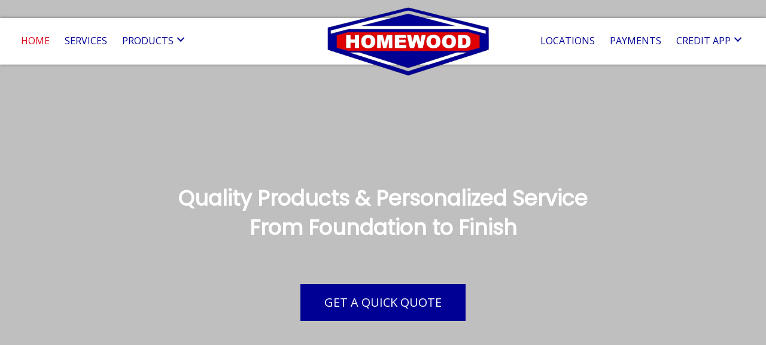

--- FILE ---
content_type: text/html; charset=UTF-8
request_url: https://www.hbs-lbm.com/
body_size: 16961
content:
<!DOCTYPE html>
<html lang="en-CA">
<head><script>if(navigator.userAgent.match(/MSIE|Internet Explorer/i)||navigator.userAgent.match(/Trident\/7\..*?rv:11/i)){var href=document.location.href;if(!href.match(/[?&]nowprocket/)){if(href.indexOf("?")==-1){if(href.indexOf("#")==-1){document.location.href=href+"?nowprocket=1"}else{document.location.href=href.replace("#","?nowprocket=1#")}}else{if(href.indexOf("#")==-1){document.location.href=href+"&nowprocket=1"}else{document.location.href=href.replace("#","&nowprocket=1#")}}}}</script><script>class RocketLazyLoadScripts{constructor(e){this.triggerEvents=e,this.eventOptions={passive:!0},this.userEventListener=this.triggerListener.bind(this),this.delayedScripts={normal:[],async:[],defer:[]},this.allJQueries=[]}_addUserInteractionListener(e){this.triggerEvents.forEach((t=>window.addEventListener(t,e.userEventListener,e.eventOptions)))}_removeUserInteractionListener(e){this.triggerEvents.forEach((t=>window.removeEventListener(t,e.userEventListener,e.eventOptions)))}triggerListener(){this._removeUserInteractionListener(this),"loading"===document.readyState?document.addEventListener("DOMContentLoaded",this._loadEverythingNow.bind(this)):this._loadEverythingNow()}async _loadEverythingNow(){this._delayEventListeners(),this._delayJQueryReady(this),this._handleDocumentWrite(),this._registerAllDelayedScripts(),this._preloadAllScripts(),await this._loadScriptsFromList(this.delayedScripts.normal),await this._loadScriptsFromList(this.delayedScripts.defer),await this._loadScriptsFromList(this.delayedScripts.async),await this._triggerDOMContentLoaded(),await this._triggerWindowLoad(),window.dispatchEvent(new Event("rocket-allScriptsLoaded"))}_registerAllDelayedScripts(){document.querySelectorAll("script[type=rocketlazyloadscript]").forEach((e=>{e.hasAttribute("src")?e.hasAttribute("async")&&!1!==e.async?this.delayedScripts.async.push(e):e.hasAttribute("defer")&&!1!==e.defer||"module"===e.getAttribute("data-rocket-type")?this.delayedScripts.defer.push(e):this.delayedScripts.normal.push(e):this.delayedScripts.normal.push(e)}))}async _transformScript(e){return await this._requestAnimFrame(),new Promise((t=>{const n=document.createElement("script");let r;[...e.attributes].forEach((e=>{let t=e.nodeName;"type"!==t&&("data-rocket-type"===t&&(t="type",r=e.nodeValue),n.setAttribute(t,e.nodeValue))})),e.hasAttribute("src")?(n.addEventListener("load",t),n.addEventListener("error",t)):(n.text=e.text,t()),e.parentNode.replaceChild(n,e)}))}async _loadScriptsFromList(e){const t=e.shift();return t?(await this._transformScript(t),this._loadScriptsFromList(e)):Promise.resolve()}_preloadAllScripts(){var e=document.createDocumentFragment();[...this.delayedScripts.normal,...this.delayedScripts.defer,...this.delayedScripts.async].forEach((t=>{const n=t.getAttribute("src");if(n){const t=document.createElement("link");t.href=n,t.rel="preload",t.as="script",e.appendChild(t)}})),document.head.appendChild(e)}_delayEventListeners(){let e={};function t(t,n){!function(t){function n(n){return e[t].eventsToRewrite.indexOf(n)>=0?"rocket-"+n:n}e[t]||(e[t]={originalFunctions:{add:t.addEventListener,remove:t.removeEventListener},eventsToRewrite:[]},t.addEventListener=function(){arguments[0]=n(arguments[0]),e[t].originalFunctions.add.apply(t,arguments)},t.removeEventListener=function(){arguments[0]=n(arguments[0]),e[t].originalFunctions.remove.apply(t,arguments)})}(t),e[t].eventsToRewrite.push(n)}function n(e,t){let n=e[t];Object.defineProperty(e,t,{get:()=>n||function(){},set(r){e["rocket"+t]=n=r}})}t(document,"DOMContentLoaded"),t(window,"DOMContentLoaded"),t(window,"load"),t(window,"pageshow"),t(document,"readystatechange"),n(document,"onreadystatechange"),n(window,"onload"),n(window,"onpageshow")}_delayJQueryReady(e){let t=window.jQuery;Object.defineProperty(window,"jQuery",{get:()=>t,set(n){if(n&&n.fn&&!e.allJQueries.includes(n)){n.fn.ready=n.fn.init.prototype.ready=function(t){e.domReadyFired?t.bind(document)(n):document.addEventListener("rocket-DOMContentLoaded",(()=>t.bind(document)(n)))};const t=n.fn.on;n.fn.on=n.fn.init.prototype.on=function(){if(this[0]===window){function e(e){return e.split(" ").map((e=>"load"===e||0===e.indexOf("load.")?"rocket-jquery-load":e)).join(" ")}"string"==typeof arguments[0]||arguments[0]instanceof String?arguments[0]=e(arguments[0]):"object"==typeof arguments[0]&&Object.keys(arguments[0]).forEach((t=>{delete Object.assign(arguments[0],{[e(t)]:arguments[0][t]})[t]}))}return t.apply(this,arguments),this},e.allJQueries.push(n)}t=n}})}async _triggerDOMContentLoaded(){this.domReadyFired=!0,await this._requestAnimFrame(),document.dispatchEvent(new Event("rocket-DOMContentLoaded")),await this._requestAnimFrame(),window.dispatchEvent(new Event("rocket-DOMContentLoaded")),await this._requestAnimFrame(),document.dispatchEvent(new Event("rocket-readystatechange")),await this._requestAnimFrame(),document.rocketonreadystatechange&&document.rocketonreadystatechange()}async _triggerWindowLoad(){await this._requestAnimFrame(),window.dispatchEvent(new Event("rocket-load")),await this._requestAnimFrame(),window.rocketonload&&window.rocketonload(),await this._requestAnimFrame(),this.allJQueries.forEach((e=>e(window).trigger("rocket-jquery-load"))),window.dispatchEvent(new Event("rocket-pageshow")),await this._requestAnimFrame(),window.rocketonpageshow&&window.rocketonpageshow()}_handleDocumentWrite(){const e=new Map;document.write=document.writeln=function(t){const n=document.currentScript,r=document.createRange(),i=n.parentElement;let o=e.get(n);void 0===o&&(o=n.nextSibling,e.set(n,o));const a=document.createDocumentFragment();r.setStart(a,0),a.appendChild(r.createContextualFragment(t)),i.insertBefore(a,o)}}async _requestAnimFrame(){return new Promise((e=>requestAnimationFrame(e)))}static run(){const e=new RocketLazyLoadScripts(["keydown","mousemove","touchmove","touchstart","touchend","wheel"]);e._addUserInteractionListener(e)}}RocketLazyLoadScripts.run();
</script>
<meta charset="UTF-8" />
<meta name='viewport' content='width=device-width, initial-scale=1.0' />
<meta http-equiv='X-UA-Compatible' content='IE=edge' />
<link rel="profile" href="https://gmpg.org/xfn/11" />
<meta name='robots' content='index, follow, max-image-preview:large, max-snippet:-1, max-video-preview:-1' />
		<style>img:is([sizes="auto" i], [sizes^="auto," i]) { contain-intrinsic-size: 3000px 1500px }</style>
		
	<!-- This site is optimized with the Yoast SEO plugin v25.6 - https://yoast.com/wordpress/plugins/seo/ -->
	<title>Building Supply Store in Rocklin, CA | Homewood Building Supply</title><link rel="preload" as="style" href="https://fonts.googleapis.com/css?family=Open%20Sans%3A300%2C400%2C700%7CPoppins%3A400&#038;display=swap" /><link rel="stylesheet" href="https://fonts.googleapis.com/css?family=Open%20Sans%3A300%2C400%2C700%7CPoppins%3A400&#038;display=swap" media="print" onload="this.media='all'" /><noscript><link rel="stylesheet" href="https://fonts.googleapis.com/css?family=Open%20Sans%3A300%2C400%2C700%7CPoppins%3A400&#038;display=swap" /></noscript>
	<meta name="description" content="Homewood Building Supply in Rocklin, CA, is a trusted supplier of a wide range of high-quality building materials. For more than 25 years, we have been a valuable resource for builders, contractors, and professionals in the home improvement industry. For more information, visit our website." />
	<link rel="canonical" href="https://www.hbs-lbm.com/" />
	<meta property="og:locale" content="en_US" />
	<meta property="og:type" content="website" />
	<meta property="og:title" content="Building Supply Store in Rocklin, CA | Homewood Building Supply" />
	<meta property="og:description" content="Homewood Building Supply in Rocklin, CA, is a trusted supplier of a wide range of high-quality building materials. For more than 25 years, we have been a valuable resource for builders, contractors, and professionals in the home improvement industry. For more information, visit our website." />
	<meta property="og:url" content="https://www.hbs-lbm.com/" />
	<meta property="og:site_name" content="Homewood Building Supply" />
	<meta property="article:modified_time" content="2025-02-14T22:20:07+00:00" />
	<meta property="og:image" content="https://www.hbs-lbm.com/wp-content/uploads/2021/03/HARDIE-4-472x354-1.jpg" />
	<meta name="twitter:card" content="summary_large_image" />
	<script type="application/ld+json" class="yoast-schema-graph">{"@context":"https://schema.org","@graph":[{"@type":"WebPage","@id":"https://www.hbs-lbm.com/","url":"https://www.hbs-lbm.com/","name":"Building Supply Store in Rocklin, CA | Homewood Building Supply","isPartOf":{"@id":"https://www.hbs-lbm.com/#website"},"primaryImageOfPage":{"@id":"https://www.hbs-lbm.com/#primaryimage"},"image":{"@id":"https://www.hbs-lbm.com/#primaryimage"},"thumbnailUrl":"https://www.hbs-lbm.com/wp-content/uploads/2021/03/HARDIE-4-472x354-1.jpg","datePublished":"2021-03-17T19:43:07+00:00","dateModified":"2025-02-14T22:20:07+00:00","description":"Homewood Building Supply in Rocklin, CA, is a trusted supplier of a wide range of high-quality building materials. For more than 25 years, we have been a valuable resource for builders, contractors, and professionals in the home improvement industry. For more information, visit our website.","breadcrumb":{"@id":"https://www.hbs-lbm.com/#breadcrumb"},"inLanguage":"en-CA","potentialAction":[{"@type":"ReadAction","target":["https://www.hbs-lbm.com/"]}]},{"@type":"ImageObject","inLanguage":"en-CA","@id":"https://www.hbs-lbm.com/#primaryimage","url":"https://www.hbs-lbm.com/wp-content/uploads/2021/03/HARDIE-4-472x354-1.jpg","contentUrl":"https://www.hbs-lbm.com/wp-content/uploads/2021/03/HARDIE-4-472x354-1.jpg","width":472,"height":354},{"@type":"BreadcrumbList","@id":"https://www.hbs-lbm.com/#breadcrumb","itemListElement":[{"@type":"ListItem","position":1,"name":"Home"}]},{"@type":"WebSite","@id":"https://www.hbs-lbm.com/#website","url":"https://www.hbs-lbm.com/","name":"Homewood Building Supply","description":"Serving the Best Builders","potentialAction":[{"@type":"SearchAction","target":{"@type":"EntryPoint","urlTemplate":"https://www.hbs-lbm.com/?s={search_term_string}"},"query-input":{"@type":"PropertyValueSpecification","valueRequired":true,"valueName":"search_term_string"}}],"inLanguage":"en-CA"}]}</script>
	<!-- / Yoast SEO plugin. -->


<link rel='dns-prefetch' href='//fonts.googleapis.com' />
<link href='https://fonts.gstatic.com' crossorigin rel='preconnect' />
<link rel="alternate" type="application/rss+xml" title="Homewood Building Supply &raquo; Feed" href="https://www.hbs-lbm.com/feed/" />
<link rel="alternate" type="application/rss+xml" title="Homewood Building Supply &raquo; Comments Feed" href="https://www.hbs-lbm.com/comments/feed/" />
		<style>
			.lazyload,
			.lazyloading {
				max-width: 100%;
			}
		</style>
		<style id='wp-emoji-styles-inline-css'>

	img.wp-smiley, img.emoji {
		display: inline !important;
		border: none !important;
		box-shadow: none !important;
		height: 1em !important;
		width: 1em !important;
		margin: 0 0.07em !important;
		vertical-align: -0.1em !important;
		background: none !important;
		padding: 0 !important;
	}
</style>
<link rel='stylesheet' id='wp-block-library-css' href='https://www.hbs-lbm.com/wp-includes/css/dist/block-library/style.min.css?ver=6.6.4' media='all' />
<style id='wp-block-library-theme-inline-css'>
.wp-block-audio :where(figcaption){color:#555;font-size:13px;text-align:center}.is-dark-theme .wp-block-audio :where(figcaption){color:#ffffffa6}.wp-block-audio{margin:0 0 1em}.wp-block-code{border:1px solid #ccc;border-radius:4px;font-family:Menlo,Consolas,monaco,monospace;padding:.8em 1em}.wp-block-embed :where(figcaption){color:#555;font-size:13px;text-align:center}.is-dark-theme .wp-block-embed :where(figcaption){color:#ffffffa6}.wp-block-embed{margin:0 0 1em}.blocks-gallery-caption{color:#555;font-size:13px;text-align:center}.is-dark-theme .blocks-gallery-caption{color:#ffffffa6}:root :where(.wp-block-image figcaption){color:#555;font-size:13px;text-align:center}.is-dark-theme :root :where(.wp-block-image figcaption){color:#ffffffa6}.wp-block-image{margin:0 0 1em}.wp-block-pullquote{border-bottom:4px solid;border-top:4px solid;color:currentColor;margin-bottom:1.75em}.wp-block-pullquote cite,.wp-block-pullquote footer,.wp-block-pullquote__citation{color:currentColor;font-size:.8125em;font-style:normal;text-transform:uppercase}.wp-block-quote{border-left:.25em solid;margin:0 0 1.75em;padding-left:1em}.wp-block-quote cite,.wp-block-quote footer{color:currentColor;font-size:.8125em;font-style:normal;position:relative}.wp-block-quote.has-text-align-right{border-left:none;border-right:.25em solid;padding-left:0;padding-right:1em}.wp-block-quote.has-text-align-center{border:none;padding-left:0}.wp-block-quote.is-large,.wp-block-quote.is-style-large,.wp-block-quote.is-style-plain{border:none}.wp-block-search .wp-block-search__label{font-weight:700}.wp-block-search__button{border:1px solid #ccc;padding:.375em .625em}:where(.wp-block-group.has-background){padding:1.25em 2.375em}.wp-block-separator.has-css-opacity{opacity:.4}.wp-block-separator{border:none;border-bottom:2px solid;margin-left:auto;margin-right:auto}.wp-block-separator.has-alpha-channel-opacity{opacity:1}.wp-block-separator:not(.is-style-wide):not(.is-style-dots){width:100px}.wp-block-separator.has-background:not(.is-style-dots){border-bottom:none;height:1px}.wp-block-separator.has-background:not(.is-style-wide):not(.is-style-dots){height:2px}.wp-block-table{margin:0 0 1em}.wp-block-table td,.wp-block-table th{word-break:normal}.wp-block-table :where(figcaption){color:#555;font-size:13px;text-align:center}.is-dark-theme .wp-block-table :where(figcaption){color:#ffffffa6}.wp-block-video :where(figcaption){color:#555;font-size:13px;text-align:center}.is-dark-theme .wp-block-video :where(figcaption){color:#ffffffa6}.wp-block-video{margin:0 0 1em}:root :where(.wp-block-template-part.has-background){margin-bottom:0;margin-top:0;padding:1.25em 2.375em}
</style>
<style id='classic-theme-styles-inline-css'>
/*! This file is auto-generated */
.wp-block-button__link{color:#fff;background-color:#32373c;border-radius:9999px;box-shadow:none;text-decoration:none;padding:calc(.667em + 2px) calc(1.333em + 2px);font-size:1.125em}.wp-block-file__button{background:#32373c;color:#fff;text-decoration:none}
</style>
<style id='global-styles-inline-css'>
:root{--wp--preset--aspect-ratio--square: 1;--wp--preset--aspect-ratio--4-3: 4/3;--wp--preset--aspect-ratio--3-4: 3/4;--wp--preset--aspect-ratio--3-2: 3/2;--wp--preset--aspect-ratio--2-3: 2/3;--wp--preset--aspect-ratio--16-9: 16/9;--wp--preset--aspect-ratio--9-16: 9/16;--wp--preset--color--black: #000000;--wp--preset--color--cyan-bluish-gray: #abb8c3;--wp--preset--color--white: #ffffff;--wp--preset--color--pale-pink: #f78da7;--wp--preset--color--vivid-red: #cf2e2e;--wp--preset--color--luminous-vivid-orange: #ff6900;--wp--preset--color--luminous-vivid-amber: #fcb900;--wp--preset--color--light-green-cyan: #7bdcb5;--wp--preset--color--vivid-green-cyan: #00d084;--wp--preset--color--pale-cyan-blue: #8ed1fc;--wp--preset--color--vivid-cyan-blue: #0693e3;--wp--preset--color--vivid-purple: #9b51e0;--wp--preset--gradient--vivid-cyan-blue-to-vivid-purple: linear-gradient(135deg,rgba(6,147,227,1) 0%,rgb(155,81,224) 100%);--wp--preset--gradient--light-green-cyan-to-vivid-green-cyan: linear-gradient(135deg,rgb(122,220,180) 0%,rgb(0,208,130) 100%);--wp--preset--gradient--luminous-vivid-amber-to-luminous-vivid-orange: linear-gradient(135deg,rgba(252,185,0,1) 0%,rgba(255,105,0,1) 100%);--wp--preset--gradient--luminous-vivid-orange-to-vivid-red: linear-gradient(135deg,rgba(255,105,0,1) 0%,rgb(207,46,46) 100%);--wp--preset--gradient--very-light-gray-to-cyan-bluish-gray: linear-gradient(135deg,rgb(238,238,238) 0%,rgb(169,184,195) 100%);--wp--preset--gradient--cool-to-warm-spectrum: linear-gradient(135deg,rgb(74,234,220) 0%,rgb(151,120,209) 20%,rgb(207,42,186) 40%,rgb(238,44,130) 60%,rgb(251,105,98) 80%,rgb(254,248,76) 100%);--wp--preset--gradient--blush-light-purple: linear-gradient(135deg,rgb(255,206,236) 0%,rgb(152,150,240) 100%);--wp--preset--gradient--blush-bordeaux: linear-gradient(135deg,rgb(254,205,165) 0%,rgb(254,45,45) 50%,rgb(107,0,62) 100%);--wp--preset--gradient--luminous-dusk: linear-gradient(135deg,rgb(255,203,112) 0%,rgb(199,81,192) 50%,rgb(65,88,208) 100%);--wp--preset--gradient--pale-ocean: linear-gradient(135deg,rgb(255,245,203) 0%,rgb(182,227,212) 50%,rgb(51,167,181) 100%);--wp--preset--gradient--electric-grass: linear-gradient(135deg,rgb(202,248,128) 0%,rgb(113,206,126) 100%);--wp--preset--gradient--midnight: linear-gradient(135deg,rgb(2,3,129) 0%,rgb(40,116,252) 100%);--wp--preset--font-size--small: 13px;--wp--preset--font-size--medium: 20px;--wp--preset--font-size--large: 36px;--wp--preset--font-size--x-large: 42px;--wp--preset--spacing--20: 0.44rem;--wp--preset--spacing--30: 0.67rem;--wp--preset--spacing--40: 1rem;--wp--preset--spacing--50: 1.5rem;--wp--preset--spacing--60: 2.25rem;--wp--preset--spacing--70: 3.38rem;--wp--preset--spacing--80: 5.06rem;--wp--preset--shadow--natural: 6px 6px 9px rgba(0, 0, 0, 0.2);--wp--preset--shadow--deep: 12px 12px 50px rgba(0, 0, 0, 0.4);--wp--preset--shadow--sharp: 6px 6px 0px rgba(0, 0, 0, 0.2);--wp--preset--shadow--outlined: 6px 6px 0px -3px rgba(255, 255, 255, 1), 6px 6px rgba(0, 0, 0, 1);--wp--preset--shadow--crisp: 6px 6px 0px rgba(0, 0, 0, 1);}:where(.is-layout-flex){gap: 0.5em;}:where(.is-layout-grid){gap: 0.5em;}body .is-layout-flex{display: flex;}.is-layout-flex{flex-wrap: wrap;align-items: center;}.is-layout-flex > :is(*, div){margin: 0;}body .is-layout-grid{display: grid;}.is-layout-grid > :is(*, div){margin: 0;}:where(.wp-block-columns.is-layout-flex){gap: 2em;}:where(.wp-block-columns.is-layout-grid){gap: 2em;}:where(.wp-block-post-template.is-layout-flex){gap: 1.25em;}:where(.wp-block-post-template.is-layout-grid){gap: 1.25em;}.has-black-color{color: var(--wp--preset--color--black) !important;}.has-cyan-bluish-gray-color{color: var(--wp--preset--color--cyan-bluish-gray) !important;}.has-white-color{color: var(--wp--preset--color--white) !important;}.has-pale-pink-color{color: var(--wp--preset--color--pale-pink) !important;}.has-vivid-red-color{color: var(--wp--preset--color--vivid-red) !important;}.has-luminous-vivid-orange-color{color: var(--wp--preset--color--luminous-vivid-orange) !important;}.has-luminous-vivid-amber-color{color: var(--wp--preset--color--luminous-vivid-amber) !important;}.has-light-green-cyan-color{color: var(--wp--preset--color--light-green-cyan) !important;}.has-vivid-green-cyan-color{color: var(--wp--preset--color--vivid-green-cyan) !important;}.has-pale-cyan-blue-color{color: var(--wp--preset--color--pale-cyan-blue) !important;}.has-vivid-cyan-blue-color{color: var(--wp--preset--color--vivid-cyan-blue) !important;}.has-vivid-purple-color{color: var(--wp--preset--color--vivid-purple) !important;}.has-black-background-color{background-color: var(--wp--preset--color--black) !important;}.has-cyan-bluish-gray-background-color{background-color: var(--wp--preset--color--cyan-bluish-gray) !important;}.has-white-background-color{background-color: var(--wp--preset--color--white) !important;}.has-pale-pink-background-color{background-color: var(--wp--preset--color--pale-pink) !important;}.has-vivid-red-background-color{background-color: var(--wp--preset--color--vivid-red) !important;}.has-luminous-vivid-orange-background-color{background-color: var(--wp--preset--color--luminous-vivid-orange) !important;}.has-luminous-vivid-amber-background-color{background-color: var(--wp--preset--color--luminous-vivid-amber) !important;}.has-light-green-cyan-background-color{background-color: var(--wp--preset--color--light-green-cyan) !important;}.has-vivid-green-cyan-background-color{background-color: var(--wp--preset--color--vivid-green-cyan) !important;}.has-pale-cyan-blue-background-color{background-color: var(--wp--preset--color--pale-cyan-blue) !important;}.has-vivid-cyan-blue-background-color{background-color: var(--wp--preset--color--vivid-cyan-blue) !important;}.has-vivid-purple-background-color{background-color: var(--wp--preset--color--vivid-purple) !important;}.has-black-border-color{border-color: var(--wp--preset--color--black) !important;}.has-cyan-bluish-gray-border-color{border-color: var(--wp--preset--color--cyan-bluish-gray) !important;}.has-white-border-color{border-color: var(--wp--preset--color--white) !important;}.has-pale-pink-border-color{border-color: var(--wp--preset--color--pale-pink) !important;}.has-vivid-red-border-color{border-color: var(--wp--preset--color--vivid-red) !important;}.has-luminous-vivid-orange-border-color{border-color: var(--wp--preset--color--luminous-vivid-orange) !important;}.has-luminous-vivid-amber-border-color{border-color: var(--wp--preset--color--luminous-vivid-amber) !important;}.has-light-green-cyan-border-color{border-color: var(--wp--preset--color--light-green-cyan) !important;}.has-vivid-green-cyan-border-color{border-color: var(--wp--preset--color--vivid-green-cyan) !important;}.has-pale-cyan-blue-border-color{border-color: var(--wp--preset--color--pale-cyan-blue) !important;}.has-vivid-cyan-blue-border-color{border-color: var(--wp--preset--color--vivid-cyan-blue) !important;}.has-vivid-purple-border-color{border-color: var(--wp--preset--color--vivid-purple) !important;}.has-vivid-cyan-blue-to-vivid-purple-gradient-background{background: var(--wp--preset--gradient--vivid-cyan-blue-to-vivid-purple) !important;}.has-light-green-cyan-to-vivid-green-cyan-gradient-background{background: var(--wp--preset--gradient--light-green-cyan-to-vivid-green-cyan) !important;}.has-luminous-vivid-amber-to-luminous-vivid-orange-gradient-background{background: var(--wp--preset--gradient--luminous-vivid-amber-to-luminous-vivid-orange) !important;}.has-luminous-vivid-orange-to-vivid-red-gradient-background{background: var(--wp--preset--gradient--luminous-vivid-orange-to-vivid-red) !important;}.has-very-light-gray-to-cyan-bluish-gray-gradient-background{background: var(--wp--preset--gradient--very-light-gray-to-cyan-bluish-gray) !important;}.has-cool-to-warm-spectrum-gradient-background{background: var(--wp--preset--gradient--cool-to-warm-spectrum) !important;}.has-blush-light-purple-gradient-background{background: var(--wp--preset--gradient--blush-light-purple) !important;}.has-blush-bordeaux-gradient-background{background: var(--wp--preset--gradient--blush-bordeaux) !important;}.has-luminous-dusk-gradient-background{background: var(--wp--preset--gradient--luminous-dusk) !important;}.has-pale-ocean-gradient-background{background: var(--wp--preset--gradient--pale-ocean) !important;}.has-electric-grass-gradient-background{background: var(--wp--preset--gradient--electric-grass) !important;}.has-midnight-gradient-background{background: var(--wp--preset--gradient--midnight) !important;}.has-small-font-size{font-size: var(--wp--preset--font-size--small) !important;}.has-medium-font-size{font-size: var(--wp--preset--font-size--medium) !important;}.has-large-font-size{font-size: var(--wp--preset--font-size--large) !important;}.has-x-large-font-size{font-size: var(--wp--preset--font-size--x-large) !important;}
:where(.wp-block-post-template.is-layout-flex){gap: 1.25em;}:where(.wp-block-post-template.is-layout-grid){gap: 1.25em;}
:where(.wp-block-columns.is-layout-flex){gap: 2em;}:where(.wp-block-columns.is-layout-grid){gap: 2em;}
:root :where(.wp-block-pullquote){font-size: 1.5em;line-height: 1.6;}
</style>
<link rel='stylesheet' id='yui3-css' href='https://www.hbs-lbm.com/wp-content/plugins/bb-plugin/css/yui3.css?ver=2.4.2.5' media='all' />
<link rel='stylesheet' id='fl-slideshow-css' href='https://www.hbs-lbm.com/wp-content/plugins/bb-plugin/css/fl-slideshow.min.css?ver=2.4.2.5' media='all' />
<link rel='stylesheet' id='ultimate-icons-css' href='https://www.hbs-lbm.com/wp-content/uploads/bb-plugin/icons/ultimate-icons/style.css?ver=2.4.2.5' media='all' />
<link rel='stylesheet' id='font-awesome-5-css' href='https://www.hbs-lbm.com/wp-content/plugins/bb-plugin/fonts/fontawesome/5.15.1/css/all.min.css?ver=2.4.2.5' media='all' />
<link rel='stylesheet' id='pp-jquery-fancybox-css' href='https://www.hbs-lbm.com/wp-content/plugins/bbpowerpack/assets/css/jquery.fancybox.min.css?ver=3.5.4' media='all' />
<link rel='stylesheet' id='jquery-justifiedgallery-css' href='https://www.hbs-lbm.com/wp-content/plugins/bbpowerpack/assets/css/justifiedGallery.min.css?ver=3.7.0' media='all' />
<link rel='stylesheet' id='jquery-magnificpopup-css' href='https://www.hbs-lbm.com/wp-content/plugins/bb-plugin/css/jquery.magnificpopup.min.css?ver=2.4.2.5' media='all' />
<link rel='stylesheet' id='fl-builder-layout-9-css' href='https://www.hbs-lbm.com/wp-content/uploads/bb-plugin/cache/9-layout.css?ver=72b9205ebb45b7e73acfd9e33d76df9e' media='all' />
<link rel='stylesheet' id='uabb-animate-css' href='https://www.hbs-lbm.com/wp-content/plugins/bb-ultimate-addon/modules/info-list/css/animate.css' media='all' />
<link rel='stylesheet' id='fl-builder-layout-bundle-f0c945c5072f7636b6e0b294054c737a-css' href='https://www.hbs-lbm.com/wp-content/uploads/bb-plugin/cache/f0c945c5072f7636b6e0b294054c737a-layout-bundle.css?ver=2.4.2.5-1.3.3.1' media='all' />
<link rel='stylesheet' id='gd-core-css' href='https://www.hbs-lbm.com/wp-content/plugins/godaddypws-pws-core-60ef3006c2a4f1ad74481f702b2130d9418f3429/public/css/GD-cORe-public.css?ver=3.2.1' media='all' />
<link rel='stylesheet' id='bootstrap-css' href='https://www.hbs-lbm.com/wp-content/themes/bb-theme/css/bootstrap.min.css?ver=1.7.9' media='all' />
<link rel='stylesheet' id='fl-automator-skin-css' href='https://www.hbs-lbm.com/wp-content/uploads/bb-theme/skin-6384dd3df1508.css?ver=1.7.9' media='all' />
<link rel='stylesheet' id='pp-animate-css' href='https://www.hbs-lbm.com/wp-content/plugins/bbpowerpack/assets/css/animate.min.css?ver=3.5.1' media='all' />

<script type="rocketlazyloadscript" src="https://www.hbs-lbm.com/wp-includes/js/jquery/jquery.min.js?ver=3.7.1" id="jquery-core-js" defer></script>
<script type="rocketlazyloadscript" src="https://www.hbs-lbm.com/wp-includes/js/jquery/jquery-migrate.min.js?ver=3.4.1" id="jquery-migrate-js" defer></script>
<script type="rocketlazyloadscript" src="https://www.hbs-lbm.com/wp-includes/js/imagesloaded.min.js?ver=6.6.4" id="imagesloaded-js" defer></script>
<script type="rocketlazyloadscript" data-minify="1" src="https://www.hbs-lbm.com/wp-content/cache/min/1/wp-content/plugins/godaddypws-pws-core-60ef3006c2a4f1ad74481f702b2130d9418f3429/public/js/GD-cORe-public.js?ver=1764202021" id="gd-core-js" defer></script>
<script id="smush-lazy-load-js-before">
var smushLazyLoadOptions = {"autoResizingEnabled":false,"autoResizeOptions":{"precision":5,"skipAutoWidth":true}};
</script>
<script src="https://www.hbs-lbm.com/wp-content/plugins/wp-smush-pro/app/assets/js/smush-lazy-load.min.js?ver=3.23.0" id="smush-lazy-load-js" defer></script>
<link rel="https://api.w.org/" href="https://www.hbs-lbm.com/wp-json/" /><link rel="alternate" title="JSON" type="application/json" href="https://www.hbs-lbm.com/wp-json/wp/v2/pages/9" /><link rel="EditURI" type="application/rsd+xml" title="RSD" href="https://www.hbs-lbm.com/xmlrpc.php?rsd" />
<link rel='shortlink' href='https://www.hbs-lbm.com/' />
<link rel="alternate" title="oEmbed (JSON)" type="application/json+oembed" href="https://www.hbs-lbm.com/wp-json/oembed/1.0/embed?url=https%3A%2F%2Fwww.hbs-lbm.com%2F" />
<link rel="alternate" title="oEmbed (XML)" type="text/xml+oembed" href="https://www.hbs-lbm.com/wp-json/oembed/1.0/embed?url=https%3A%2F%2Fwww.hbs-lbm.com%2F&#038;format=xml" />
		<script type="rocketlazyloadscript">
			var bb_powerpack = {
				ajaxurl: 'https://www.hbs-lbm.com/wp-admin/admin-ajax.php'
			};
		</script>
				<script type="rocketlazyloadscript">
			document.documentElement.className = document.documentElement.className.replace('no-js', 'js');
		</script>
		<style>.recentcomments a{display:inline !important;padding:0 !important;margin:0 !important;}</style><link rel="icon" href="https://www.hbs-lbm.com/wp-content/uploads/2021/03/cropped-a588458c310b58e9c9c823e88cb4f284croppedimage-32x32.jpg" sizes="32x32" />
<link rel="icon" href="https://www.hbs-lbm.com/wp-content/uploads/2021/03/cropped-a588458c310b58e9c9c823e88cb4f284croppedimage-192x192.jpg" sizes="192x192" />
<link rel="apple-touch-icon" href="https://www.hbs-lbm.com/wp-content/uploads/2021/03/cropped-a588458c310b58e9c9c823e88cb4f284croppedimage-180x180.jpg" />
<meta name="msapplication-TileImage" content="https://www.hbs-lbm.com/wp-content/uploads/2021/03/cropped-a588458c310b58e9c9c823e88cb4f284croppedimage-270x270.jpg" />
		<style id="wp-custom-css">
			@media only screen and (max-width: 1920px) and (min-width: 780px)  
{
.fl-builder-content[data-type="header"].fl-theme-builder-header-shrink img {
    -webkit-transition: all 0.4s ease-in-out, background-position 1ms;
    -moz-transition: all 0.4s ease-in-out, background-position 1ms;
    transition: all 0.4s ease-in-out, background-position 1ms;
}

.fl-builder-content[data-shrink="1"] img.fl-photo-img {
    width: auto;
    height: auto;
}

header.fl-theme-builder-header-scrolled .header-logo img {
    max-height: 80px !important;
   margin-top: 26px;
}

.fl-builder-content[data-shrink="1"] img {
    width: auto;
}
}	

/* @media only screen and (max-width: 767px){
.video1 element.style {{
    width: 72% !important;
    height: 100% !important;
    position: absolute;
    touch-action: pan-y;
    cursor: default;
}
 */

}
.img-slide .uabb-image-carousel .slick-slide{
	height:500px!important;
}		</style>
		</head>
<body class="home page-template-default page page-id-9 fl-builder fl-theme-builder-header fl-theme-builder-footer fl-framework-bootstrap fl-preset-default fl-full-width fl-scroll-to-top fl-search-active" itemscope="itemscope" itemtype="https://schema.org/WebPage">
<a aria-label="Skip to content" class="fl-screen-reader-text" href="#fl-main-content">Skip to content</a><div class="fl-page">
	<header class="fl-builder-content fl-builder-content-5 fl-builder-global-templates-locked" data-post-id="5" data-type="header" data-sticky="1" data-sticky-breakpoint="medium" data-shrink="1" data-overlay="1" data-overlay-bg="default" data-shrink-image-height="50px" itemscope="itemscope" itemtype="http://schema.org/WPHeader"><div id="head7mobmenu" class="fl-row fl-row-full-width fl-row-bg-color fl-node-6053255c99f1f fl-visible-medium-mobile" data-node="6053255c99f1f">
	<div class="fl-row-content-wrap">
		<div class="uabb-row-separator uabb-top-row-separator" >
</div>
						<div class="fl-row-content fl-row-fixed-width fl-node-content">
		
<div class="fl-col-group fl-node-60532787b66f6 fl-col-group-equal-height fl-col-group-align-center fl-col-group-custom-width" data-node="60532787b66f6">
			<div class="fl-col fl-node-60532787b6963 fl-col-small fl-col-small-full-width" data-node="60532787b6963">
	<div class="fl-col-content fl-node-content">
	<div id="head7logo" class="fl-module fl-module-photo fl-node-6053255c99f22" data-node="6053255c99f22">
	<div class="fl-module-content fl-node-content">
		<div class="fl-photo fl-photo-align-left" itemscope itemtype="https://schema.org/ImageObject">
	<div class="fl-photo-content fl-photo-img-png">
				<a href="https://www.hbs-lbm.com" target="_self" itemprop="url">
				<img decoding="async" class="fl-photo-img wp-image-25 size-full" src="https://www.hbs-lbm.com/wp-content/uploads/2021/03/logo.png" alt="logo" itemprop="image" height="328" width="760" title="logo"  data-no-lazy="1" srcset="https://www.hbs-lbm.com/wp-content/uploads/2021/03/logo.png 760w, https://www.hbs-lbm.com/wp-content/uploads/2021/03/logo-300x129.png 300w" sizes="(max-width: 760px) 100vw, 760px" />
				</a>
					</div>
	</div>
	</div>
</div>
	</div>
</div>
			<div class="fl-col fl-node-60532787b696a fl-col-small fl-col-small-full-width" data-node="60532787b696a">
	<div class="fl-col-content fl-node-content">
	<div id="head7part1" class="fl-module fl-module-pp-advanced-menu fl-node-6053255c99f1c" data-node="6053255c99f1c">
	<div class="fl-module-content fl-node-content">
		<div class="pp-advanced-menu pp-advanced-menu-accordion-collapse pp-menu-default">
   	   <div class="pp-clear"></div>

		
	   	<ul id="menu-footer-menu" class="menu pp-advanced-menu-horizontal pp-toggle-arrows"><li id="menu-item-151" class="menu-item menu-item-type-post_type menu-item-object-page menu-item-home current-menu-item page_item page-item-9 current_page_item"><a href="https://www.hbs-lbm.com/" aria-current="page" tabindex="0" role="link"><span class="menu-item-text">Home</span></a></li>
<li id="menu-item-154" class="menu-item menu-item-type-post_type menu-item-object-page"><a href="https://www.hbs-lbm.com/services/" tabindex="0" role="link"><span class="menu-item-text">Services</span></a></li>
<li id="menu-item-254" class="menu-item menu-item-type-post_type menu-item-object-page menu-item-has-children pp-has-submenu"><div class="pp-has-submenu-container"><a href="https://www.hbs-lbm.com/products/" tabindex="0" role="link"><span class="menu-item-text">Products<span class="pp-menu-toggle"></span></span></a></div>
<ul class="sub-menu">
	<li id="menu-item-255" class="menu-item menu-item-type-post_type menu-item-object-page"><a href="https://www.hbs-lbm.com/cabinetry/" tabindex="0" role="link"><span class="menu-item-text">Cabinetry</span></a></li>
	<li id="menu-item-256" class="menu-item menu-item-type-post_type menu-item-object-page"><a href="https://www.hbs-lbm.com/decking/" tabindex="0" role="link"><span class="menu-item-text">Decking</span></a></li>
	<li id="menu-item-257" class="menu-item menu-item-type-post_type menu-item-object-page"><a href="https://www.hbs-lbm.com/doors/" tabindex="0" role="link"><span class="menu-item-text">Doors</span></a></li>
	<li id="menu-item-258" class="menu-item menu-item-type-post_type menu-item-object-page"><a href="https://www.hbs-lbm.com/framing-hardware/" tabindex="0" role="link"><span class="menu-item-text">Framing Hardware</span></a></li>
	<li id="menu-item-259" class="menu-item menu-item-type-post_type menu-item-object-page"><a href="https://www.hbs-lbm.com/insulation/" tabindex="0" role="link"><span class="menu-item-text">Insulation</span></a></li>
	<li id="menu-item-263" class="menu-item menu-item-type-post_type menu-item-object-page"><a href="https://www.hbs-lbm.com/lumber/" tabindex="0" role="link"><span class="menu-item-text">Lumber</span></a></li>
	<li id="menu-item-260" class="menu-item menu-item-type-post_type menu-item-object-page"><a href="https://www.hbs-lbm.com/moulding/" tabindex="0" role="link"><span class="menu-item-text">Moulding</span></a></li>
	<li id="menu-item-261" class="menu-item menu-item-type-post_type menu-item-object-page"><a href="https://www.hbs-lbm.com/paint-sundries/" tabindex="0" role="link"><span class="menu-item-text">Paint &#038; Sundries</span></a></li>
	<li id="menu-item-264" class="menu-item menu-item-type-post_type menu-item-object-page"><a href="https://www.hbs-lbm.com/power-tools/" tabindex="0" role="link"><span class="menu-item-text">Power Tools</span></a></li>
	<li id="menu-item-262" class="menu-item menu-item-type-post_type menu-item-object-page"><a href="https://www.hbs-lbm.com/hand-tools-bags/" tabindex="0" role="link"><span class="menu-item-text">Hand Tools &#038; Bags</span></a></li>
	<li id="menu-item-265" class="menu-item menu-item-type-post_type menu-item-object-page"><a href="https://www.hbs-lbm.com/siding/" tabindex="0" role="link"><span class="menu-item-text">Siding</span></a></li>
	<li id="menu-item-266" class="menu-item menu-item-type-post_type menu-item-object-page"><a href="https://www.hbs-lbm.com/trusses/" tabindex="0" role="link"><span class="menu-item-text">Trusses</span></a></li>
	<li id="menu-item-267" class="menu-item menu-item-type-post_type menu-item-object-page"><a href="https://www.hbs-lbm.com/windows/" tabindex="0" role="link"><span class="menu-item-text">Windows</span></a></li>
</ul>
</li>
<li id="menu-item-1148" class="menu-item menu-item-type-custom menu-item-object-custom"><a target="_blank" rel="noopener noreferrer" href="https://secure.billtrust.com/HOMEWOODBUILDING/ig/signin" tabindex="0" role="link"><span class="menu-item-text">Payments</span></a></li>
<li id="menu-item-152" class="menu-item menu-item-type-post_type menu-item-object-page"><a href="https://www.hbs-lbm.com/locations/" tabindex="0" role="link"><span class="menu-item-text">Locations</span></a></li>
</ul>
		</div>
			<div class="pp-advanced-menu-mobile-toggle hamburger">
				<div class="pp-hamburger" tabindex="0" role="button" aria-label="Menu"><div class="pp-hamburger-box"><div class="pp-hamburger-inner"></div></div></div>			</div>
			<div class="pp-advanced-menu pp-advanced-menu-accordion-collapse full-screen">
	<div class="pp-clear"></div>
	<div class="pp-menu-overlay pp-overlay-slide-down">
		<div class="pp-menu-close-btn"></div>

		
		<ul id="menu-footer-menu-1" class="menu pp-advanced-menu-horizontal pp-toggle-arrows"><li id="menu-item-151" class="menu-item menu-item-type-post_type menu-item-object-page menu-item-home current-menu-item page_item page-item-9 current_page_item"><a href="https://www.hbs-lbm.com/" aria-current="page" tabindex="0" role="link"><span class="menu-item-text">Home</span></a></li>
<li id="menu-item-154" class="menu-item menu-item-type-post_type menu-item-object-page"><a href="https://www.hbs-lbm.com/services/" tabindex="0" role="link"><span class="menu-item-text">Services</span></a></li>
<li id="menu-item-254" class="menu-item menu-item-type-post_type menu-item-object-page menu-item-has-children pp-has-submenu"><div class="pp-has-submenu-container"><a href="https://www.hbs-lbm.com/products/" tabindex="0" role="link"><span class="menu-item-text">Products<span class="pp-menu-toggle"></span></span></a></div>
<ul class="sub-menu">
	<li id="menu-item-255" class="menu-item menu-item-type-post_type menu-item-object-page"><a href="https://www.hbs-lbm.com/cabinetry/" tabindex="0" role="link"><span class="menu-item-text">Cabinetry</span></a></li>
	<li id="menu-item-256" class="menu-item menu-item-type-post_type menu-item-object-page"><a href="https://www.hbs-lbm.com/decking/" tabindex="0" role="link"><span class="menu-item-text">Decking</span></a></li>
	<li id="menu-item-257" class="menu-item menu-item-type-post_type menu-item-object-page"><a href="https://www.hbs-lbm.com/doors/" tabindex="0" role="link"><span class="menu-item-text">Doors</span></a></li>
	<li id="menu-item-258" class="menu-item menu-item-type-post_type menu-item-object-page"><a href="https://www.hbs-lbm.com/framing-hardware/" tabindex="0" role="link"><span class="menu-item-text">Framing Hardware</span></a></li>
	<li id="menu-item-259" class="menu-item menu-item-type-post_type menu-item-object-page"><a href="https://www.hbs-lbm.com/insulation/" tabindex="0" role="link"><span class="menu-item-text">Insulation</span></a></li>
	<li id="menu-item-263" class="menu-item menu-item-type-post_type menu-item-object-page"><a href="https://www.hbs-lbm.com/lumber/" tabindex="0" role="link"><span class="menu-item-text">Lumber</span></a></li>
	<li id="menu-item-260" class="menu-item menu-item-type-post_type menu-item-object-page"><a href="https://www.hbs-lbm.com/moulding/" tabindex="0" role="link"><span class="menu-item-text">Moulding</span></a></li>
	<li id="menu-item-261" class="menu-item menu-item-type-post_type menu-item-object-page"><a href="https://www.hbs-lbm.com/paint-sundries/" tabindex="0" role="link"><span class="menu-item-text">Paint &#038; Sundries</span></a></li>
	<li id="menu-item-264" class="menu-item menu-item-type-post_type menu-item-object-page"><a href="https://www.hbs-lbm.com/power-tools/" tabindex="0" role="link"><span class="menu-item-text">Power Tools</span></a></li>
	<li id="menu-item-262" class="menu-item menu-item-type-post_type menu-item-object-page"><a href="https://www.hbs-lbm.com/hand-tools-bags/" tabindex="0" role="link"><span class="menu-item-text">Hand Tools &#038; Bags</span></a></li>
	<li id="menu-item-265" class="menu-item menu-item-type-post_type menu-item-object-page"><a href="https://www.hbs-lbm.com/siding/" tabindex="0" role="link"><span class="menu-item-text">Siding</span></a></li>
	<li id="menu-item-266" class="menu-item menu-item-type-post_type menu-item-object-page"><a href="https://www.hbs-lbm.com/trusses/" tabindex="0" role="link"><span class="menu-item-text">Trusses</span></a></li>
	<li id="menu-item-267" class="menu-item menu-item-type-post_type menu-item-object-page"><a href="https://www.hbs-lbm.com/windows/" tabindex="0" role="link"><span class="menu-item-text">Windows</span></a></li>
</ul>
</li>
<li id="menu-item-1148" class="menu-item menu-item-type-custom menu-item-object-custom"><a target="_blank" rel="noopener noreferrer" href="https://secure.billtrust.com/HOMEWOODBUILDING/ig/signin" tabindex="0" role="link"><span class="menu-item-text">Payments</span></a></li>
<li id="menu-item-152" class="menu-item menu-item-type-post_type menu-item-object-page"><a href="https://www.hbs-lbm.com/locations/" tabindex="0" role="link"><span class="menu-item-text">Locations</span></a></li>
</ul>
		
	</div>
</div>
	</div>
</div>
	</div>
</div>
	</div>
		</div>
	</div>
</div>
<div id="head7header" class="fl-row fl-row-full-width fl-row-bg-color fl-node-6053255c99f12 fl-visible-desktop headerrow" data-node="6053255c99f12">
	<div class="fl-row-content-wrap">
		<div class="uabb-row-separator uabb-top-row-separator" >
</div>
						<div class="fl-row-content fl-row-fixed-width fl-node-content">
		
<div class="fl-col-group fl-node-6054fa3bcd804 fl-col-group-equal-height fl-col-group-align-center" data-node="6054fa3bcd804">
			<div class="fl-col fl-node-6054fa3bcd9a0 fl-col-small fl-col-small-full-width fl-col-has-cols" data-node="6054fa3bcd9a0">
	<div class="fl-col-content fl-node-content">
	
<div class="fl-col-group fl-node-6054fa829232c fl-col-group-nested fl-col-group-equal-height fl-col-group-align-center" data-node="6054fa829232c">
			<div class="fl-col fl-node-6054fa8292414" data-node="6054fa8292414">
	<div class="fl-col-content fl-node-content">
	<div id="head7part1" class="fl-module fl-module-pp-advanced-menu fl-node-6053255c99f1e" data-node="6053255c99f1e">
	<div class="fl-module-content fl-node-content">
		<div class="pp-advanced-menu pp-advanced-menu-accordion-collapse pp-menu-default">
   				<div class="pp-advanced-menu-mobile-toggle hamburger">
				<div class="pp-hamburger" tabindex="0" role="button" aria-label="Menu"><div class="pp-hamburger-box"><div class="pp-hamburger-inner"></div></div></div>			</div>
			   <div class="pp-clear"></div>

		
	   	<ul id="menu-left-menu" class="menu pp-advanced-menu-horizontal pp-toggle-arrows"><li id="menu-item-27" class="menu-item menu-item-type-post_type menu-item-object-page menu-item-home current-menu-item page_item page-item-9 current_page_item"><a href="https://www.hbs-lbm.com/" aria-current="page" tabindex="0" role="link"><span class="menu-item-text">Home</span></a></li>
<li id="menu-item-28" class="menu-item menu-item-type-post_type menu-item-object-page"><a href="https://www.hbs-lbm.com/services/" tabindex="0" role="link"><span class="menu-item-text">Services</span></a></li>
<li id="menu-item-295" class="menu-item menu-item-type-custom menu-item-object-custom menu-item-has-children pp-has-submenu"><div class="pp-has-submenu-container"><a href="https://www.hbs-lbm.com/cabinetry/" tabindex="0" role="link"><span class="menu-item-text">Products<span class="pp-menu-toggle"></span></span></a></div>
<ul class="sub-menu">
	<li id="menu-item-270" class="menu-item menu-item-type-post_type menu-item-object-page"><a href="https://www.hbs-lbm.com/cabinetry/" tabindex="0" role="link"><span class="menu-item-text">Cabinetry</span></a></li>
	<li id="menu-item-271" class="menu-item menu-item-type-post_type menu-item-object-page"><a href="https://www.hbs-lbm.com/decking/" tabindex="0" role="link"><span class="menu-item-text">Decking</span></a></li>
	<li id="menu-item-272" class="menu-item menu-item-type-post_type menu-item-object-page"><a href="https://www.hbs-lbm.com/doors/" tabindex="0" role="link"><span class="menu-item-text">Doors</span></a></li>
	<li id="menu-item-273" class="menu-item menu-item-type-post_type menu-item-object-page"><a href="https://www.hbs-lbm.com/framing-hardware/" tabindex="0" role="link"><span class="menu-item-text">Framing Hardware</span></a></li>
	<li id="menu-item-274" class="menu-item menu-item-type-post_type menu-item-object-page"><a href="https://www.hbs-lbm.com/insulation/" tabindex="0" role="link"><span class="menu-item-text">Insulation</span></a></li>
	<li id="menu-item-275" class="menu-item menu-item-type-post_type menu-item-object-page"><a href="https://www.hbs-lbm.com/lumber/" tabindex="0" role="link"><span class="menu-item-text">Lumber</span></a></li>
	<li id="menu-item-276" class="menu-item menu-item-type-post_type menu-item-object-page"><a href="https://www.hbs-lbm.com/moulding/" tabindex="0" role="link"><span class="menu-item-text">Moulding</span></a></li>
	<li id="menu-item-277" class="menu-item menu-item-type-post_type menu-item-object-page"><a href="https://www.hbs-lbm.com/paint-sundries/" tabindex="0" role="link"><span class="menu-item-text">Paint &#038; Sundries</span></a></li>
	<li id="menu-item-278" class="menu-item menu-item-type-post_type menu-item-object-page"><a href="https://www.hbs-lbm.com/power-tools/" tabindex="0" role="link"><span class="menu-item-text">Power Tools</span></a></li>
	<li id="menu-item-279" class="menu-item menu-item-type-post_type menu-item-object-page"><a href="https://www.hbs-lbm.com/hand-tools-bags/" tabindex="0" role="link"><span class="menu-item-text">Hand Tools &#038; Bags</span></a></li>
	<li id="menu-item-280" class="menu-item menu-item-type-post_type menu-item-object-page"><a href="https://www.hbs-lbm.com/siding/" tabindex="0" role="link"><span class="menu-item-text">Siding</span></a></li>
	<li id="menu-item-281" class="menu-item menu-item-type-post_type menu-item-object-page"><a href="https://www.hbs-lbm.com/trusses/" tabindex="0" role="link"><span class="menu-item-text">Trusses</span></a></li>
	<li id="menu-item-1055" class="menu-item menu-item-type-post_type menu-item-object-page"><a href="https://www.hbs-lbm.com/wall-panels/" tabindex="0" role="link"><span class="menu-item-text">Wall Panels</span></a></li>
	<li id="menu-item-282" class="menu-item menu-item-type-post_type menu-item-object-page"><a href="https://www.hbs-lbm.com/windows/" tabindex="0" role="link"><span class="menu-item-text">Windows</span></a></li>
</ul>
</li>
</ul>
		</div>
	</div>
</div>
	</div>
</div>
	</div>
	</div>
</div>
			<div class="fl-col fl-node-6054fa3bcd9a4 fl-col-small fl-col-small-full-width" data-node="6054fa3bcd9a4">
	<div class="fl-col-content fl-node-content">
	<div class="fl-module fl-module-photo fl-node-605325719961d header-logo" data-node="605325719961d">
	<div class="fl-module-content fl-node-content">
		<div class="fl-photo fl-photo-align-center" itemscope itemtype="https://schema.org/ImageObject">
	<div class="fl-photo-content fl-photo-img-png">
				<a href="/" target="_self" itemprop="url">
				<img decoding="async" class="fl-photo-img wp-image-25 size-full" src="https://www.hbs-lbm.com/wp-content/uploads/2021/03/logo.png" alt="logo" itemprop="image" height="328" width="760" title="logo"  data-no-lazy="1" srcset="https://www.hbs-lbm.com/wp-content/uploads/2021/03/logo.png 760w, https://www.hbs-lbm.com/wp-content/uploads/2021/03/logo-300x129.png 300w" sizes="(max-width: 760px) 100vw, 760px" />
				</a>
					</div>
	</div>
	</div>
</div>
	</div>
</div>
			<div class="fl-col fl-node-6054fa3bcd9a7 fl-col-small fl-col-small-full-width fl-col-has-cols" data-node="6054fa3bcd9a7">
	<div class="fl-col-content fl-node-content">
	
<div class="fl-col-group fl-node-6054fa89457ea fl-col-group-nested fl-col-group-equal-height fl-col-group-align-center" data-node="6054fa89457ea">
			<div class="fl-col fl-node-6054fa894593c" data-node="6054fa894593c">
	<div class="fl-col-content fl-node-content">
	<div id="head7part1" class="fl-module fl-module-pp-advanced-menu fl-node-60532c0aca918" data-node="60532c0aca918">
	<div class="fl-module-content fl-node-content">
		<div class="pp-advanced-menu pp-advanced-menu-accordion-collapse pp-menu-default">
   				<div class="pp-advanced-menu-mobile-toggle hamburger">
				<div class="pp-hamburger" tabindex="0" role="button" aria-label="Menu"><div class="pp-hamburger-box"><div class="pp-hamburger-inner"></div></div></div>			</div>
			   <div class="pp-clear"></div>

		
	   	<ul id="menu-right-menu" class="menu pp-advanced-menu-horizontal pp-toggle-arrows"><li id="menu-item-29" class="menu-item menu-item-type-post_type menu-item-object-page"><a href="https://www.hbs-lbm.com/locations/" tabindex="0" role="link"><span class="menu-item-text">Locations</span></a></li>
<li id="menu-item-1147" class="menu-item menu-item-type-custom menu-item-object-custom"><a target="_blank" rel="noopener noreferrer" href="https://secure.billtrust.com/HOMEWOODBUILDING/ig/signin" tabindex="0" role="link"><span class="menu-item-text">Payments</span></a></li>
<li id="menu-item-963" class="menu-item menu-item-type-custom menu-item-object-custom menu-item-has-children pp-has-submenu"><div class="pp-has-submenu-container"><a href="https://applicant.creditapp.billtrust.com/applicant/660b7409-e94f-4e34-8ebd-f90d4af797df/form/3784625c-f425-4f5e-affa-4f892ad0e7ea" tabindex="0" role="link"><span class="menu-item-text">CREDIT APP<span class="pp-menu-toggle"></span></span></a></div>
<ul class="sub-menu">
	<li id="menu-item-964" class="menu-item menu-item-type-custom menu-item-object-custom"><a href="https://applicant.creditapp.billtrust.com/applicant/660b7409-e94f-4e34-8ebd-f90d4af797df/form/3784625c-f425-4f5e-affa-4f892ad0e7ea" tabindex="0" role="link"><span class="menu-item-text">BUSINESS CREDIT APP</span></a></li>
</ul>
</li>
</ul>
		</div>
	</div>
</div>
	</div>
</div>
	</div>
	</div>
</div>
	</div>
		</div>
	</div>
</div>
</header><div class="uabb-js-breakpoint" style="display: none;"></div>	<div id="fl-main-content" class="fl-page-content" itemprop="mainContentOfPage" role="main">

		
<div class="fl-content-full container">
	<div class="row">
		<div class="fl-content col-md-12">
			<article class="fl-post post-9 page type-page status-publish hentry" id="fl-post-9" itemscope="itemscope" itemtype="https://schema.org/CreativeWork">

			<div class="fl-post-content clearfix" itemprop="text">
		<div class="fl-builder-content fl-builder-content-9 fl-builder-content-primary fl-builder-global-templates-locked" data-post-id="9"><div class="fl-row fl-row-full-width fl-row-bg-none fl-node-6055074ca0f65 fl-row-custom-height fl-row-align-center fl-visible-medium-mobile" data-node="6055074ca0f65">
	<div class="fl-row-content-wrap">
		<div class="uabb-row-separator uabb-top-row-separator" >
</div>
						<div class="fl-row-content fl-row-fixed-width fl-node-content">
		
<div class="fl-col-group fl-node-6055074ca0f5e" data-node="6055074ca0f5e">
			<div class="fl-col fl-node-6055074ca0f63" data-node="6055074ca0f63">
	<div class="fl-col-content fl-node-content">
		</div>
</div>
	</div>
		</div>
	</div>
</div>
<div class="fl-row fl-row-full-width fl-row-bg-slideshow fl-node-622012a98c9cb fl-row-custom-height fl-row-align-center fl-row-bg-overlay" data-node="622012a98c9cb">
	<div class="fl-row-content-wrap">
		<div class="uabb-row-separator uabb-top-row-separator" >
</div>
		<div class="fl-bg-slideshow"></div>				<div class="fl-row-content fl-row-fixed-width fl-node-content">
		
<div class="fl-col-group fl-node-622012a98cb7f" data-node="622012a98cb7f">
			<div class="fl-col fl-node-622012a98cb82" data-node="622012a98cb82">
	<div class="fl-col-content fl-node-content">
	<div class="fl-module fl-module-heading fl-node-622012a98cb83" data-node="622012a98cb83">
	<div class="fl-module-content fl-node-content">
		<h2 class="fl-heading">
		<span class="fl-heading-text">Quality Products & Personalized Service <br> From Foundation to Finish</span>
	</h2>
	</div>
</div>
	</div>
</div>
	</div>

<div class="fl-col-group fl-node-622012a98cb84" data-node="622012a98cb84">
			<div class="fl-col fl-node-622012a98cb85" data-node="622012a98cb85">
	<div class="fl-col-content fl-node-content">
	<div class="fl-module fl-module-pp-smart-button fl-node-622012a98cb86" data-node="622012a98cb86">
	<div class="fl-module-content fl-node-content">
		<div class="pp-button-wrap pp-button-width-auto">
	<a href="https://www.hbs-lbm.com/locations/" target="_self" class="pp-button" role="button" aria-label="Get a Quick Quote">
				<span class="pp-button-text">Get a Quick Quote</span>
			</a>
</div>
	</div>
</div>
	</div>
</div>
	</div>
		</div>
	</div>
</div>
<div class="fl-row fl-row-full-width fl-row-bg-photo fl-node-6053669a88c08 fl-row-bg-overlay" data-node="6053669a88c08">
	<div class="fl-row-content-wrap">
		<div class="uabb-row-separator uabb-top-row-separator" >
</div>
						<div class="fl-row-content fl-row-fixed-width fl-node-content">
		
<div class="fl-col-group fl-node-6054b509140e6" data-node="6054b509140e6">
			<div class="fl-col fl-node-6054b50914370" data-node="6054b50914370">
	<div class="fl-col-content fl-node-content">
	<div class="fl-module fl-module-pp-heading fl-node-6054a4a223597 fl-visible-medium-mobile" data-node="6054a4a223597">
	<div class="fl-module-content fl-node-content">
		<div class="pp-heading-content">
		<div class="pp-heading  pp-left">

		<h1 class="heading-title">

			
			<span class="title-text pp-primary-title">The Area’s Most Complete Lumberyard</span>
			
			
		</h1>

	</div>
			<div class="pp-heading-separator line_only pp-left">

						
							<span class="pp-separator-line"></span>
			
			
		</div>
		
	</div>
	</div>
</div>
	</div>
</div>
	</div>

<div class="fl-col-group fl-node-6053669a96e11 fl-col-group-equal-height fl-col-group-align-center fl-col-group-responsive-reversed" data-node="6053669a96e11">
			<div class="fl-col fl-node-6053669a9709d fl-col-small fl-col-small-full-width" data-node="6053669a9709d">
	<div class="fl-col-content fl-node-content">
	<div class="fl-module fl-module-photo fl-node-6054991dc77ab" data-node="6054991dc77ab">
	<div class="fl-module-content fl-node-content">
		<div class="fl-photo fl-photo-align-center" itemscope itemtype="https://schema.org/ImageObject">
	<div class="fl-photo-content fl-photo-img-jpg">
				<img fetchpriority="high" decoding="async" class="fl-photo-img wp-image-74 size-full no-lazyload" src="https://www.hbs-lbm.com/wp-content/uploads/2021/03/HARDIE-4-472x354-1.jpg" alt="HARDIE-4-472x354" itemprop="image" height="354" width="472" title="HARDIE-4-472x354" srcset="https://www.hbs-lbm.com/wp-content/uploads/2021/03/HARDIE-4-472x354-1.jpg 472w, https://www.hbs-lbm.com/wp-content/uploads/2021/03/HARDIE-4-472x354-1-300x225.jpg 300w" sizes="(max-width: 472px) 100vw, 472px" />
					</div>
	</div>
	</div>
</div>
	</div>
</div>
			<div class="fl-col fl-node-6053669a970a8" data-node="6053669a970a8">
	<div class="fl-col-content fl-node-content">
	<div class="fl-module fl-module-pp-heading fl-node-605365daf2f8e fl-visible-desktop" data-node="605365daf2f8e">
	<div class="fl-module-content fl-node-content">
		<div class="pp-heading-content">
		<div class="pp-heading  pp-left">

		<h1 class="heading-title">

			
			<span class="title-text pp-primary-title">The Area’s Most Complete Lumberyard</span>
			
			
		</h1>

	</div>
			<div class="pp-heading-separator line_only pp-left">

						
							<span class="pp-separator-line"></span>
			
			
		</div>
				<div class="pp-sub-heading">
			<p>With over 70 years of experience as a valuable resource for builders, contractors, and home improvement individuals, Homewood has established a positive presence throughout Northern California as a leading producer and supplier of high-quality building materials, information, and customer service. </p><p>With building materials lumberyards in Anderson, Rocklin, Vacaville and Yuba City, a door and millwork shop in Rocklin and a Wall Panel plant in Elk Grove, our knowledgeable staff specializes in serving the needs of professional builders and homeowners alike. </p><p>Homewood is your one-stop shop for all your rebuilding and remodeling building-supply needs.</p>		</div>
	
	</div>
	</div>
</div>
<div class="fl-module fl-module-rich-text fl-node-6054a61bdb993 fl-visible-medium-mobile" data-node="6054a61bdb993">
	<div class="fl-module-content fl-node-content">
		<div class="fl-rich-text">
	<p>With over 70 years of experience as a valuable resource for builders, contractors, and home improvement individuals, Homewood has established a positive presence throughout Northern California as a leading producer and supplier of high-quality building materials, information, and customer service.</p>
<p>With building materials lumberyards in Anderson, Rocklin, Vacaville and Yuba City, a door and millwork shop in Rocklin and a Wall Panel plant in Elk Grove, our knowledgeable staff specializes in serving the needs of professional builders and homeowners alike.</p>
<p>Homewood is your one-stop shop for all your rebuilding and remodeling building-supply needs.</p>
</div>
	</div>
</div>
	</div>
</div>
	</div>
		</div>
	</div>
</div>
<div class="fl-row fl-row-full-width fl-row-bg-none fl-node-6053725c396b5" data-node="6053725c396b5">
	<div class="fl-row-content-wrap">
		<div class="uabb-row-separator uabb-top-row-separator" >
</div>
						<div class="fl-row-content fl-row-fixed-width fl-node-content">
		
<div class="fl-col-group fl-node-6053725c4c212 fl-col-group-equal-height fl-col-group-align-top" data-node="6053725c4c212">
			<div class="fl-col fl-node-6053725c4c4a9 fl-col-small fl-col-small-full-width fl-col-has-cols" data-node="6053725c4c4a9">
	<div class="fl-col-content fl-node-content">
	<div class="fl-module fl-module-pp-heading fl-node-6053752b15c44" data-node="6053752b15c44">
	<div class="fl-module-content fl-node-content">
		<div class="pp-heading-content">
		<div class="pp-heading  pp-center">

		<h2 class="heading-title">

			
			<span class="title-text pp-primary-title">Our Products</span>
			
			
		</h2>

	</div>
			<div class="pp-heading-separator line_only pp-center">

						
							<span class="pp-separator-line"></span>
			
			
		</div>
		
	</div>
	</div>
</div>

<div class="fl-col-group fl-node-605373456e949 fl-col-group-nested fl-col-group-custom-width" data-node="605373456e949">
			<div class="fl-col fl-node-605373456eb0d" data-node="605373456eb0d">
	<div class="fl-col-content fl-node-content">
	<div class="fl-module fl-module-pp-iconlist fl-node-60537350ebd1e" data-node="60537350ebd1e">
	<div class="fl-module-content fl-node-content">
		
<div class="pp-icon-list pp-user-agent-">
	<ul class="pp-icon-list-items pp-list-type-icon">
	
		
			<li class="pp-icon-list-item pp-icon-list-item-0">
				<span class="pp-list-item-icon ua-icon ua-icon-chevron-right2"></span>
				<span class="pp-list-item-text"><a href="/cabinetry">Cabinetry</a></span>
			</li>

		
			<li class="pp-icon-list-item pp-icon-list-item-1">
				<span class="pp-list-item-icon ua-icon ua-icon-chevron-right2"></span>
				<span class="pp-list-item-text"><a href="/decking">Decking</a></span>
			</li>

		
			<li class="pp-icon-list-item pp-icon-list-item-2">
				<span class="pp-list-item-icon ua-icon ua-icon-chevron-right2"></span>
				<span class="pp-list-item-text"><a href="/doors">Doors</a></span>
			</li>

		
			<li class="pp-icon-list-item pp-icon-list-item-3">
				<span class="pp-list-item-icon ua-icon ua-icon-chevron-right2"></span>
				<span class="pp-list-item-text"><a href="/framing-hardware">Framing Hardware</a></span>
			</li>

		
			<li class="pp-icon-list-item pp-icon-list-item-4">
				<span class="pp-list-item-icon ua-icon ua-icon-chevron-right2"></span>
				<span class="pp-list-item-text"><a href="/insulation">Insulation</a></span>
			</li>

		
			<li class="pp-icon-list-item pp-icon-list-item-5">
				<span class="pp-list-item-icon ua-icon ua-icon-chevron-right2"></span>
				<span class="pp-list-item-text"><a href="/lumber">Lumber</a></span>
			</li>

		
			<li class="pp-icon-list-item pp-icon-list-item-6">
				<span class="pp-list-item-icon ua-icon ua-icon-chevron-right2"></span>
				<span class="pp-list-item-text"><a href="/moulding">Moulding</a></span>
			</li>

		
		</ul>
</div>
	</div>
</div>
	</div>
</div>
			<div class="fl-col fl-node-605373456eb14 fl-col-small fl-col-small-full-width" data-node="605373456eb14">
	<div class="fl-col-content fl-node-content">
	<div class="fl-module fl-module-pp-iconlist fl-node-6053747737cae" data-node="6053747737cae">
	<div class="fl-module-content fl-node-content">
		
<div class="pp-icon-list pp-user-agent-">
	<ul class="pp-icon-list-items pp-list-type-icon">
	
		
			<li class="pp-icon-list-item pp-icon-list-item-0">
				<span class="pp-list-item-icon ua-icon ua-icon-chevron-right2"></span>
				<span class="pp-list-item-text"><a href="/power-tools">Power Tools</a></span>
			</li>

		
			<li class="pp-icon-list-item pp-icon-list-item-1">
				<span class="pp-list-item-icon ua-icon ua-icon-chevron-right2"></span>
				<span class="pp-list-item-text"><a href="/hand-tools">Hand Tools</a></span>
			</li>

		
			<li class="pp-icon-list-item pp-icon-list-item-2">
				<span class="pp-list-item-icon ua-icon ua-icon-chevron-right2"></span>
				<span class="pp-list-item-text"><a href="/siding">Siding</a></span>
			</li>

		
			<li class="pp-icon-list-item pp-icon-list-item-3">
				<span class="pp-list-item-icon ua-icon ua-icon-chevron-right2"></span>
				<span class="pp-list-item-text"><a href="/trusses">Trusses</a></span>
			</li>

		
			<li class="pp-icon-list-item pp-icon-list-item-4">
				<span class="pp-list-item-icon ua-icon ua-icon-chevron-right2"></span>
				<span class="pp-list-item-text"><a href="/windows">Windows</a></span>
			</li>

		
		</ul>
</div>
	</div>
</div>
	</div>
</div>
	</div>
	</div>
</div>
			<div class="fl-col fl-node-6053725c4c4b0 fl-col-has-cols" data-node="6053725c4c4b0">
	<div class="fl-col-content fl-node-content">
	<div class="fl-module fl-module-pp-heading fl-node-6053740d84e0e" data-node="6053740d84e0e">
	<div class="fl-module-content fl-node-content">
		<div class="pp-heading-content">
		<div class="pp-heading  pp-center">

		<h2 class="heading-title">

			
			<span class="title-text pp-primary-title">Areas Served</span>
			
			
		</h2>

	</div>
			<div class="pp-heading-separator line_only pp-center">

						
							<span class="pp-separator-line"></span>
			
			
		</div>
		
	</div>
	</div>
</div>

<div class="fl-col-group fl-node-605374d0cd7b1 fl-col-group-nested fl-col-group-custom-width" data-node="605374d0cd7b1">
			<div class="fl-col fl-node-605374d0cd936 fl-col-small fl-col-small-full-width" data-node="605374d0cd936">
	<div class="fl-col-content fl-node-content">
	<div class="fl-module fl-module-pp-iconlist fl-node-605374ec2e563" data-node="605374ec2e563">
	<div class="fl-module-content fl-node-content">
		
<div class="pp-icon-list pp-user-agent-">
	<ul class="pp-icon-list-items pp-list-type-icon">
	
		
			<li class="pp-icon-list-item pp-icon-list-item-0">
				<span class="pp-list-item-icon ua-icon ua-icon-chevron-right2"></span>
				<span class="pp-list-item-text">Loomis</span>
			</li>

		
			<li class="pp-icon-list-item pp-icon-list-item-1">
				<span class="pp-list-item-icon ua-icon ua-icon-chevron-right2"></span>
				<span class="pp-list-item-text">Newcastle</span>
			</li>

		
			<li class="pp-icon-list-item pp-icon-list-item-2">
				<span class="pp-list-item-icon ua-icon ua-icon-chevron-right2"></span>
				<span class="pp-list-item-text">Penryn</span>
			</li>

		
			<li class="pp-icon-list-item pp-icon-list-item-3">
				<span class="pp-list-item-icon ua-icon ua-icon-chevron-right2"></span>
				<span class="pp-list-item-text">Rocklin</span>
			</li>

		
			<li class="pp-icon-list-item pp-icon-list-item-4">
				<span class="pp-list-item-icon ua-icon ua-icon-chevron-right2"></span>
				<span class="pp-list-item-text">Granite Bay</span>
			</li>

		
			<li class="pp-icon-list-item pp-icon-list-item-5">
				<span class="pp-list-item-icon ua-icon ua-icon-chevron-right2"></span>
				<span class="pp-list-item-text">Roseville</span>
			</li>

		
		</ul>
</div>
	</div>
</div>
	</div>
</div>
			<div class="fl-col fl-node-605374d0cd93d fl-col-small fl-col-small-full-width" data-node="605374d0cd93d">
	<div class="fl-col-content fl-node-content">
	<div class="fl-module fl-module-pp-iconlist fl-node-6053726c69efb" data-node="6053726c69efb">
	<div class="fl-module-content fl-node-content">
		
<div class="pp-icon-list pp-user-agent-">
	<ul class="pp-icon-list-items pp-list-type-icon">
	
		
			<li class="pp-icon-list-item pp-icon-list-item-0">
				<span class="pp-list-item-icon ua-icon ua-icon-chevron-right2"></span>
				<span class="pp-list-item-text">Lincoln</span>
			</li>

		
			<li class="pp-icon-list-item pp-icon-list-item-1">
				<span class="pp-list-item-icon ua-icon ua-icon-chevron-right2"></span>
				<span class="pp-list-item-text">Grass Valley</span>
			</li>

		
			<li class="pp-icon-list-item pp-icon-list-item-2">
				<span class="pp-list-item-icon ua-icon ua-icon-chevron-right2"></span>
				<span class="pp-list-item-text">Marysville</span>
			</li>

		
			<li class="pp-icon-list-item pp-icon-list-item-3">
				<span class="pp-list-item-icon ua-icon ua-icon-chevron-right2"></span>
				<span class="pp-list-item-text">Folsom</span>
			</li>

		
			<li class="pp-icon-list-item pp-icon-list-item-4">
				<span class="pp-list-item-icon ua-icon ua-icon-chevron-right2"></span>
				<span class="pp-list-item-text">Vacaville</span>
			</li>

		
			<li class="pp-icon-list-item pp-icon-list-item-5">
				<span class="pp-list-item-icon ua-icon ua-icon-chevron-right2"></span>
				<span class="pp-list-item-text">Yuba City</span>
			</li>

		
		</ul>
</div>
	</div>
</div>
	</div>
</div>
			<div class="fl-col fl-node-67afc10d4ea63 fl-col-small fl-col-small-full-width" data-node="67afc10d4ea63">
	<div class="fl-col-content fl-node-content">
	<div class="fl-module fl-module-pp-iconlist fl-node-67afc109c0466" data-node="67afc109c0466">
	<div class="fl-module-content fl-node-content">
		
<div class="pp-icon-list pp-user-agent-">
	<ul class="pp-icon-list-items pp-list-type-icon">
	
		
			<li class="pp-icon-list-item pp-icon-list-item-0">
				<span class="pp-list-item-icon ua-icon ua-icon-chevron-right2"></span>
				<span class="pp-list-item-text">Redding</span>
			</li>

		
			<li class="pp-icon-list-item pp-icon-list-item-1">
				<span class="pp-list-item-icon ua-icon ua-icon-chevron-right2"></span>
				<span class="pp-list-item-text">Anderson</span>
			</li>

		
			<li class="pp-icon-list-item pp-icon-list-item-2">
				<span class="pp-list-item-icon ua-icon ua-icon-chevron-right2"></span>
				<span class="pp-list-item-text">Carmichael</span>
			</li>

		
			<li class="pp-icon-list-item pp-icon-list-item-3">
				<span class="pp-list-item-icon ua-icon ua-icon-chevron-right2"></span>
				<span class="pp-list-item-text">Bay Area</span>
			</li>

		
			<li class="pp-icon-list-item pp-icon-list-item-4">
				<span class="pp-list-item-icon ua-icon ua-icon-chevron-right2"></span>
				<span class="pp-list-item-text">Auburn</span>
			</li>

		
			<li class="pp-icon-list-item pp-icon-list-item-5">
				<span class="pp-list-item-icon ua-icon ua-icon-chevron-right2"></span>
				<span class="pp-list-item-text">Sacramento</span>
			</li>

		
		</ul>
</div>
	</div>
</div>
	</div>
</div>
	</div>
	</div>
</div>
	</div>
		</div>
	</div>
</div>
<div class="fl-row fl-row-full-width fl-row-bg-color fl-node-6054977147ab7" data-node="6054977147ab7">
	<div class="fl-row-content-wrap">
		<div class="uabb-row-separator uabb-top-row-separator" >
</div>
						<div class="fl-row-content fl-row-full-width fl-node-content">
		
<div class="fl-col-group fl-node-6055096bac4f3" data-node="6055096bac4f3">
			<div class="fl-col fl-node-6055096bac709" data-node="6055096bac709">
	<div class="fl-col-content fl-node-content">
	<div class="fl-module fl-module-pp-gallery fl-node-6055096bac367 fl-visible-medium-mobile" data-node="6055096bac367">
	<div class="fl-module-content fl-node-content">
		
<div class="pp-photo-gallery" itemscope="itemscope" itemtype="https://schema.org/ImageGallery">
	<div class="pp-photo-gallery-item" data-item-id="71" itemprop="associatedMedia" itemscope="itemscope" itemtype="http://schema.org/ImageObject">
	<div class="pp-photo-gallery-content">

				<a
			href="https://www.hbs-lbm.com/wp-content/uploads/2021/03/White-River-16-472x354-1.jpg"
			 
						data-fancybox="images" 
			 
			title="White-River-16-472x354" 
						data-caption=""
						data-description="" 
			itemprop="contentUrl"
		 class="no-lazyload">
		
		
		<img width="472" height="354" decoding="async" class="pp-gallery-img no-lazyload" src="https://www.hbs-lbm.com/wp-content/uploads/2021/03/White-River-16-472x354-1.jpg" alt="" data-no-lazy="1" itemprop="thumbnail" />
			<!-- Overlay Wrapper -->
			<div class="pp-gallery-overlay">
				<div class="pp-overlay-inner">

					
					
				</div>
			</div> <!-- Overlay Wrapper Closed -->

				</a>
							<meta itemprop="width" content="472" />
			<meta itemprop="height" content="354" />
			</div>
	</div><div class="pp-photo-gallery-item" data-item-id="73" itemprop="associatedMedia" itemscope="itemscope" itemtype="http://schema.org/ImageObject">
	<div class="pp-photo-gallery-content">

				<a
			href="https://www.hbs-lbm.com/wp-content/uploads/2021/03/deck2-472x354-1.jpg"
			 
						data-fancybox="images" 
			 
			title="deck2-472x354" 
						data-caption=""
						data-description="" 
			itemprop="contentUrl"
		 class="no-lazyload">
		
		
		<img width="472" height="354" decoding="async" class="pp-gallery-img no-lazyload" src="https://www.hbs-lbm.com/wp-content/uploads/2021/03/deck2-472x354-1.jpg" alt="" data-no-lazy="1" itemprop="thumbnail" />
			<!-- Overlay Wrapper -->
			<div class="pp-gallery-overlay">
				<div class="pp-overlay-inner">

					
					
				</div>
			</div> <!-- Overlay Wrapper Closed -->

				</a>
							<meta itemprop="width" content="472" />
			<meta itemprop="height" content="354" />
			</div>
	</div><div class="pp-photo-gallery-item" data-item-id="72" itemprop="associatedMedia" itemscope="itemscope" itemtype="http://schema.org/ImageObject">
	<div class="pp-photo-gallery-content">

				<a
			href="https://www.hbs-lbm.com/wp-content/uploads/2021/03/68-472x354-1.jpg"
			 
						data-fancybox="images" 
			 
			title="68-472x354" 
						data-caption=""
						data-description="" 
			itemprop="contentUrl"
		 class="no-lazyload">
		
		
		<img width="472" height="354" decoding="async" class="pp-gallery-img no-lazyload" src="https://www.hbs-lbm.com/wp-content/uploads/2021/03/68-472x354-1.jpg" alt="" data-no-lazy="1" itemprop="thumbnail" />
			<!-- Overlay Wrapper -->
			<div class="pp-gallery-overlay">
				<div class="pp-overlay-inner">

					
					
				</div>
			</div> <!-- Overlay Wrapper Closed -->

				</a>
							<meta itemprop="width" content="472" />
			<meta itemprop="height" content="354" />
			</div>
	</div>
	</div>

		</div>
</div>
	</div>
</div>
	</div>

<div class="fl-col-group fl-node-605497715d477" data-node="605497715d477">
			<div class="fl-col fl-node-605497715d65d" data-node="605497715d65d">
	<div class="fl-col-content fl-node-content">
	<div class="fl-module fl-module-pp-image-panels fl-node-6054977146e60 fl-visible-desktop" data-node="6054977146e60">
	<div class="fl-module-content fl-node-content">
		<div class="pp-image-panels-wrap clearfix">
	<div class="pp-image-panels-inner">
							<div class="pp-panel-item pp-panel-item-0 clearfix" style="width: 33.3333333333%;">
							</div>
									<div class="pp-panel-item pp-panel-item-1 clearfix" style="width: 33.3333333333%;">
							</div>
									<div class="pp-panel-item pp-panel-item-2 clearfix" style="width: 33.3333333333%;">
							</div>
					</div>
</div>
	</div>
</div>
	</div>
</div>
	</div>
		</div>
	</div>
</div>
<div class="fl-row fl-row-full-width fl-row-bg-none fl-node-6089e3f683bd8" data-node="6089e3f683bd8">
	<div class="fl-row-content-wrap">
		<div class="uabb-row-separator uabb-top-row-separator" >
</div>
						<div class="fl-row-content fl-row-fixed-width fl-node-content">
		
<div class="fl-col-group fl-node-6089e3f6be9fc" data-node="6089e3f6be9fc">
			<div class="fl-col fl-node-6089e3f6bec3b" data-node="6089e3f6bec3b">
	<div class="fl-col-content fl-node-content">
		</div>
</div>
	</div>
		</div>
	</div>
</div>
</div><div class="uabb-js-breakpoint" style="display: none;"></div>	</div><!-- .fl-post-content -->
	
</article>

<!-- .fl-post -->
		</div>
	</div>
</div>


	</div><!-- .fl-page-content -->
	<footer class="fl-builder-content fl-builder-content-7 fl-builder-global-templates-locked" data-post-id="7" data-type="footer" itemscope="itemscope" itemtype="http://schema.org/WPFooter"><div id="footer2body" class="fl-row fl-row-full-width fl-row-bg-color fl-node-60534799888ab" data-node="60534799888ab">
	<div class="fl-row-content-wrap">
		<div class="uabb-row-separator uabb-top-row-separator" >
</div>
						<div class="fl-row-content fl-row-fixed-width fl-node-content">
		
<div class="fl-col-group fl-node-60535235a7ffb fl-col-group-equal-height fl-col-group-align-top" data-node="60535235a7ffb">
			<div class="fl-col fl-node-60535235a81fc fl-col-small fl-col-small-full-width" data-node="60535235a81fc">
	<div class="fl-col-content fl-node-content">
	<div class="fl-module fl-module-photo fl-node-605352402959a" data-node="605352402959a">
	<div class="fl-module-content fl-node-content">
		<div class="fl-photo fl-photo-align-left" itemscope itemtype="https://schema.org/ImageObject">
	<div class="fl-photo-content fl-photo-img-png">
				<a href="/" target="_self" itemprop="url">
				<img decoding="async" class="fl-photo-img wp-image-841 size-full lazyload" data-src="https://www.hbs-lbm.com/wp-content/uploads/2021/03/USLBM_HOMEWOOD.png" alt="USLBM_HOMEWOOD" itemprop="image" height="1080" width="1918" title="USLBM_HOMEWOOD" data-srcset="https://www.hbs-lbm.com/wp-content/uploads/2021/03/USLBM_HOMEWOOD.png 1918w, https://www.hbs-lbm.com/wp-content/uploads/2021/03/USLBM_HOMEWOOD-300x169.png 300w, https://www.hbs-lbm.com/wp-content/uploads/2021/03/USLBM_HOMEWOOD-1024x576.png 1024w, https://www.hbs-lbm.com/wp-content/uploads/2021/03/USLBM_HOMEWOOD-768x432.png 768w, https://www.hbs-lbm.com/wp-content/uploads/2021/03/USLBM_HOMEWOOD-1536x865.png 1536w, https://www.hbs-lbm.com/wp-content/uploads/2021/03/USLBM_HOMEWOOD-2048x1153.png 2048w" data-sizes="(max-width: 1918px) 100vw, 1918px" src="[data-uri]" style="--smush-placeholder-width: 1918px; --smush-placeholder-aspect-ratio: 1918/1080;" />
				</a>
					</div>
	</div>
	</div>
</div>
	</div>
</div>
			<div class="fl-col fl-node-60535235a8201 fl-col-has-cols" data-node="60535235a8201">
	<div class="fl-col-content fl-node-content">
	
<div class="fl-col-group fl-node-6776cc9a7998f fl-col-group-nested" data-node="6776cc9a7998f">
			<div class="fl-col fl-node-6776cc9a79a30 fl-col-small fl-col-small-full-width" data-node="6776cc9a79a30">
	<div class="fl-col-content fl-node-content">
	<div class="fl-module fl-module-info-list fl-node-605351c48c4ac footerinfo" data-node="605351c48c4ac">
	<div class="fl-module-content fl-node-content">
		
<div class="uabb-module-content uabb-info-list">
	<ul class="uabb-info-list-wrapper uabb-info-list-left">
		<li class="uabb-info-list-item info-list-item-dynamic0"><div class="uabb-info-list-content-wrapper fl-clearfix uabb-info-list-left"><div class="uabb-info-list-icon info-list-icon-dynamic0"><div class="uabb-module-content uabb-imgicon-wrap">				<span class="uabb-icon-wrap">
			<span class="uabb-icon">
				<i class="fas fa-phone-alt"></i>
			</span>
		</span>
	
		</div></div><div class="uabb-info-list-content uabb-info-list-left info-list-content-dynamic0"><span class="uabb-info-list-title"></span ><div class="uabb-info-list-description uabb-text-editor info-list-description-dynamic0"><p>Homewood Lumber<br /><a href="tel:+19166240627">(916) 624-0627</a></p></div></div></div><div class="uabb-info-list-connector-top uabb-info-list-left"></div><div class="uabb-info-list-connector uabb-info-list-left"></div></li><li class="uabb-info-list-item info-list-item-dynamic1"><div class="uabb-info-list-content-wrapper fl-clearfix uabb-info-list-left"><div class="uabb-info-list-icon info-list-icon-dynamic1"><div class="uabb-module-content uabb-imgicon-wrap">				<span class="uabb-icon-wrap">
			<span class="uabb-icon">
				<i class="fas fa-map-marker-alt"></i>
			</span>
		</span>
	
		</div></div><div class="uabb-info-list-content uabb-info-list-left info-list-content-dynamic1"><span class="uabb-info-list-title"></span ><div class="uabb-info-list-description uabb-text-editor info-list-description-dynamic1"><p>Lumber &amp; Building Materials<br /><a href="https://www.google.com/maps/place/4243+Dominguez+Rd,+Rocklin,+CA+95677,+USA/@38.8043025,-121.2196878,17z/data=!3m1!4b1!4m5!3m4!1s0x809b1f20ad97b82b:0x3961c7eab9a35e11!8m2!3d38.8042867!4d-121.2172044" target="_blank" rel="noopener">4243 Dominguez Rd.<br />Rocklin, CA 95677</a></p></div></div></div><div class="uabb-info-list-connector-top uabb-info-list-left"></div><div class="uabb-info-list-connector uabb-info-list-left"></div></li>	</ul>
</div>
	</div>
</div>
<div class="fl-module fl-module-separator fl-node-6776cd3a4e8f0" data-node="6776cd3a4e8f0">
	<div class="fl-module-content fl-node-content">
		<div class="fl-separator"></div>
	</div>
</div>
	</div>
</div>
			<div class="fl-col fl-node-6776cc9a79a34 fl-col-small fl-col-small-full-width" data-node="6776cc9a79a34">
	<div class="fl-col-content fl-node-content">
	<div class="fl-module fl-module-info-list fl-node-60534b7e1db1c footerinfo" data-node="60534b7e1db1c">
	<div class="fl-module-content fl-node-content">
		
<div class="uabb-module-content uabb-info-list">
	<ul class="uabb-info-list-wrapper uabb-info-list-left">
		<li class="uabb-info-list-item info-list-item-dynamic0"><div class="uabb-info-list-content-wrapper fl-clearfix uabb-info-list-left"><div class="uabb-info-list-icon info-list-icon-dynamic0"><div class="uabb-module-content uabb-imgicon-wrap">				<span class="uabb-icon-wrap">
			<span class="uabb-icon">
				<i class="fas fa-phone-alt"></i>
			</span>
		</span>
	
		</div></div><div class="uabb-info-list-content uabb-info-list-left info-list-content-dynamic0"><span class="uabb-info-list-title"></span ><div class="uabb-info-list-description uabb-text-editor info-list-description-dynamic0"><p>Homewood Lumber<br /><a href="tel:+17074486335">(707) 448-6335</a></p></div></div></div><div class="uabb-info-list-connector-top uabb-info-list-left"></div><div class="uabb-info-list-connector uabb-info-list-left"></div></li><li class="uabb-info-list-item info-list-item-dynamic1"><div class="uabb-info-list-content-wrapper fl-clearfix uabb-info-list-left"><div class="uabb-info-list-icon info-list-icon-dynamic1"><div class="uabb-module-content uabb-imgicon-wrap">				<span class="uabb-icon-wrap">
			<span class="uabb-icon">
				<i class="fas fa-map-marker-alt"></i>
			</span>
		</span>
	
		</div></div><div class="uabb-info-list-content uabb-info-list-left info-list-content-dynamic1"><span class="uabb-info-list-title"></span ><div class="uabb-info-list-description uabb-text-editor info-list-description-dynamic1"><p>Lumber &amp; Building Materials<br /><a href="https://goo.gl/maps/pfgoDdoMjE4uTFi5A" target="_blank" rel="noopener">1000 Hume Way<br />Vacaville CA 95687</a></p></div></div></div><div class="uabb-info-list-connector-top uabb-info-list-left"></div><div class="uabb-info-list-connector uabb-info-list-left"></div></li>	</ul>
</div>
	</div>
</div>
<div class="fl-module fl-module-separator fl-node-6776cd3feac8c" data-node="6776cd3feac8c">
	<div class="fl-module-content fl-node-content">
		<div class="fl-separator"></div>
	</div>
</div>
	</div>
</div>
			<div class="fl-col fl-node-6776cc9a79a36 fl-col-small fl-col-small-full-width" data-node="6776cc9a79a36">
	<div class="fl-col-content fl-node-content">
	<div class="fl-module fl-module-info-list fl-node-6776cc46e28ff footerinfo" data-node="6776cc46e28ff">
	<div class="fl-module-content fl-node-content">
		
<div class="uabb-module-content uabb-info-list">
	<ul class="uabb-info-list-wrapper uabb-info-list-left">
		<li class="uabb-info-list-item info-list-item-dynamic0"><div class="uabb-info-list-content-wrapper fl-clearfix uabb-info-list-left"><div class="uabb-info-list-icon info-list-icon-dynamic0"><div class="uabb-module-content uabb-imgicon-wrap">				<span class="uabb-icon-wrap">
			<span class="uabb-icon">
				<i class="fas fa-phone-alt"></i>
			</span>
		</span>
	
		</div></div><div class="uabb-info-list-content uabb-info-list-left info-list-content-dynamic0"><span class="uabb-info-list-title"></span ><div class="uabb-info-list-description uabb-text-editor info-list-description-dynamic0"><p>Homewood Lumber<br /><a href="tel:+15306745060">(530) 674-5060</a></p></div></div></div><div class="uabb-info-list-connector-top uabb-info-list-left"></div><div class="uabb-info-list-connector uabb-info-list-left"></div></li><li class="uabb-info-list-item info-list-item-dynamic1"><div class="uabb-info-list-content-wrapper fl-clearfix uabb-info-list-left"><div class="uabb-info-list-icon info-list-icon-dynamic1"><div class="uabb-module-content uabb-imgicon-wrap">				<span class="uabb-icon-wrap">
			<span class="uabb-icon">
				<i class="fas fa-map-marker-alt"></i>
			</span>
		</span>
	
		</div></div><div class="uabb-info-list-content uabb-info-list-left info-list-content-dynamic1"><span class="uabb-info-list-title"></span ><div class="uabb-info-list-description uabb-text-editor info-list-description-dynamic1"><p>Lumber &amp; Building Materials <br /><a href="https://maps.app.goo.gl/UUK8htadTvFoiXt38" target="_blank" rel="noopener">1414 Colusa Hwy.<br />Yuba City, CA 95993</a></p></div></div></div><div class="uabb-info-list-connector-top uabb-info-list-left"></div><div class="uabb-info-list-connector uabb-info-list-left"></div></li>	</ul>
</div>
	</div>
</div>
<div class="fl-module fl-module-separator fl-node-6776cd3e143ae" data-node="6776cd3e143ae">
	<div class="fl-module-content fl-node-content">
		<div class="fl-separator"></div>
	</div>
</div>
	</div>
</div>
			<div class="fl-col fl-node-6776cc9a79a37 fl-col-small fl-col-small-full-width" data-node="6776cc9a79a37">
	<div class="fl-col-content fl-node-content">
	<div class="fl-module fl-module-info-list fl-node-6435bd5f0be81 footerinfo" data-node="6435bd5f0be81">
	<div class="fl-module-content fl-node-content">
		
<div class="uabb-module-content uabb-info-list">
	<ul class="uabb-info-list-wrapper uabb-info-list-left">
		<li class="uabb-info-list-item info-list-item-dynamic0"><div class="uabb-info-list-content-wrapper fl-clearfix uabb-info-list-left"><div class="uabb-info-list-icon info-list-icon-dynamic0"><div class="uabb-module-content uabb-imgicon-wrap">				<span class="uabb-icon-wrap">
			<span class="uabb-icon">
				<i class="fas fa-phone-alt"></i>
			</span>
		</span>
	
		</div></div><div class="uabb-info-list-content uabb-info-list-left info-list-content-dynamic0"><span class="uabb-info-list-title"></span ><div class="uabb-info-list-description uabb-text-editor info-list-description-dynamic0"><p>Homewood Lumber<br /><a href="tel:+15302419191">(530) 241-9191</a></p></div></div></div><div class="uabb-info-list-connector-top uabb-info-list-left"></div><div class="uabb-info-list-connector uabb-info-list-left"></div></li><li class="uabb-info-list-item info-list-item-dynamic1"><div class="uabb-info-list-content-wrapper fl-clearfix uabb-info-list-left"><div class="uabb-info-list-icon info-list-icon-dynamic1"><div class="uabb-module-content uabb-imgicon-wrap">				<span class="uabb-icon-wrap">
			<span class="uabb-icon">
				<i class="fas fa-map-marker-alt"></i>
			</span>
		</span>
	
		</div></div><div class="uabb-info-list-content uabb-info-list-left info-list-content-dynamic1"><span class="uabb-info-list-title"></span ><div class="uabb-info-list-description uabb-text-editor info-list-description-dynamic1"><p>Lumber &amp; Building Materials <br /><a href="https://maps.app.goo.gl/ZsdyrbdS8XbQ7CR47" target="_blank" rel="noopener">6781 Eastside Rd.<br />Anderson, CA 96007</a></p></div></div></div><div class="uabb-info-list-connector-top uabb-info-list-left"></div><div class="uabb-info-list-connector uabb-info-list-left"></div></li>	</ul>
</div>
	</div>
</div>
<div class="fl-module fl-module-separator fl-node-6776cd3f03504" data-node="6776cd3f03504">
	<div class="fl-module-content fl-node-content">
		<div class="fl-separator"></div>
	</div>
</div>
	</div>
</div>
	</div>
	</div>
</div>
	</div>

<div class="fl-col-group fl-node-6435be480a8e2" data-node="6435be480a8e2">
			<div class="fl-col fl-node-6435be480aa17 fl-col-small fl-col-small-full-width" data-node="6435be480aa17">
	<div class="fl-col-content fl-node-content">
	<div class="fl-module fl-module-info-list fl-node-60534799888cf footerinfo" data-node="60534799888cf">
	<div class="fl-module-content fl-node-content">
		
<div class="uabb-module-content uabb-info-list">
	<ul class="uabb-info-list-wrapper uabb-info-list-left">
		<li class="uabb-info-list-item info-list-item-dynamic0"><div class="uabb-info-list-content-wrapper fl-clearfix uabb-info-list-left"><div class="uabb-info-list-icon info-list-icon-dynamic0"><div class="uabb-module-content uabb-imgicon-wrap">				<span class="uabb-icon-wrap">
			<span class="uabb-icon">
				<i class="fas fa-envelope"></i>
			</span>
		</span>
	
		</div></div><div class="uabb-info-list-content uabb-info-list-left info-list-content-dynamic0"><span class="uabb-info-list-title"><a href="/cdn-cgi/l/email-protection#a4c9c5d6cfc1d0cdcac3e4ccc6d789c8c6c98ac7cbc9" target="_self" aria-label="Go to mailto:marketing@hbs-lbm.com"><span class="__cf_email__" data-cfemail="2c414d5e47495845424b6c444e5f01404e41024f4341">[email&#160;protected]</span></a></span ></div></div><div class="uabb-info-list-connector-top uabb-info-list-left"></div><div class="uabb-info-list-connector uabb-info-list-left"></div></li>	</ul>
</div>
	</div>
</div>
<div class="fl-module fl-module-pp-social-icons fl-node-60533722cf9ea footicons" data-node="60533722cf9ea">
	<div class="fl-module-content fl-node-content">
		<div class="pp-social-icons pp-social-icons-left pp-social-icons-horizontal pp-responsive-center">
	<span class="pp-social-icon" itemscope itemtype="http://schema.org/Organization">
		<link itemprop="url" href="https://www.hbs-lbm.com">
		<a itemprop="sameAs" href="http://facebook.com/homewoodlumber%20" target="_blank" title="Facebook" aria-label="Facebook" role="button" rel="noopener" >
							<i class="fab fa-facebook-f"></i>
					</a>
	</span>
		<span class="pp-social-icon" itemscope itemtype="http://schema.org/Organization">
		<link itemprop="url" href="https://www.hbs-lbm.com">
		<a itemprop="sameAs" href="https://www.instagram.com/homewoodlumber/" target="_blank" title="Instagram" aria-label="Instagram" role="button" rel="noopener" >
							<i class="fab fa-instagram"></i>
					</a>
	</span>
	</div>
	</div>
</div>
	</div>
</div>
			<div class="fl-col fl-node-6435be480aa1a" data-node="6435be480aa1a">
	<div class="fl-col-content fl-node-content">
		</div>
</div>
	</div>

<div class="fl-col-group fl-node-605356e775ab8" data-node="605356e775ab8">
			<div class="fl-col fl-node-605356e775d29" data-node="605356e775d29">
	<div class="fl-col-content fl-node-content">
	<div id="footer1menu" class="fl-module fl-module-menu fl-node-60533722cf9db" data-node="60533722cf9db">
	<div class="fl-module-content fl-node-content">
		<div class="fl-menu">
		<div class="fl-clear"></div>
	<nav aria-label="Menu" itemscope="itemscope" itemtype="https://schema.org/SiteNavigationElement"><ul id="menu-main-menu" class="menu fl-menu-horizontal fl-toggle-none"><li id="menu-item-283" class="menu-item menu-item-type-post_type menu-item-object-page menu-item-home current-menu-item page_item page-item-9 current_page_item"><a href="https://www.hbs-lbm.com/">Home</a></li><li id="menu-item-286" class="menu-item menu-item-type-post_type menu-item-object-page"><a href="https://www.hbs-lbm.com/services/">Services</a></li><li id="menu-item-285" class="menu-item menu-item-type-post_type menu-item-object-page"><a href="https://www.hbs-lbm.com/products/">Products</a></li><li id="menu-item-1146" class="menu-item menu-item-type-custom menu-item-object-custom"><a target="_blank" href="https://secure.billtrust.com/HOMEWOODBUILDING/ig/signin">Payments</a></li><li id="menu-item-287" class="menu-item menu-item-type-post_type menu-item-object-page"><a href="https://www.hbs-lbm.com/locations/">Locations</a></li><li id="menu-item-930" class="menu-item menu-item-type-post_type menu-item-object-page"><a href="https://www.hbs-lbm.com/sales-and-specials/">Specials</a></li><li id="menu-item-889" class="menu-item menu-item-type-post_type menu-item-object-page"><a href="https://www.hbs-lbm.com/careers/">Join Our Team</a></li></ul></nav></div>
	</div>
</div>
<div class="fl-module fl-module-rich-text fl-node-6116b05f3b4bd" data-node="6116b05f3b4bd">
	<div class="fl-module-content fl-node-content">
		<div class="fl-rich-text">
	<h5 style="text-align: center;"><a href="https://uslbm.com/terms/">Terms of Use</a>  |  <a href="https://uslbm.com/termsandconditionsofsales/">Terms &amp; Conditions</a>  |  <a href="https://uslbm.com/privacy/">Privacy Policy</a>  |  <a href="https://privacyportal-cdn.onetrust.com/dsarwebform/baedd94a-3807-4a5b-b901-6df57446462c/ac9163b1-6ccd-4e00-98d6-67fc961915c8.html">Do Not Sell Or Share My Personal Information</a></h5>
</div>
	</div>
</div>
	</div>
</div>
	</div>
		</div>
	</div>
</div>
<div id="footer1copyright" class="fl-row fl-row-full-width fl-row-bg-color fl-node-60533722cf9e2" data-node="60533722cf9e2">
	<div class="fl-row-content-wrap">
		<div class="uabb-row-separator uabb-top-row-separator" >
</div>
						<div class="fl-row-content fl-row-fixed-width fl-node-content">
		
<div class="fl-col-group fl-node-60533722cf9e3 fl-col-group-equal-height fl-col-group-align-center fl-col-group-custom-width" data-node="60533722cf9e3">
			<div class="fl-col fl-node-60533722cf9e4" data-node="60533722cf9e4">
	<div class="fl-col-content fl-node-content">
	<div class="fl-module fl-module-rich-text fl-node-60533722cf9d3" data-node="60533722cf9d3">
	<div class="fl-module-content fl-node-content">
		<div class="fl-rich-text">
	<p>© 2025 Homewood Building Supply</p>
</div>
	</div>
</div>
	</div>
</div>
	</div>
		</div>
	</div>
</div>
</footer><div class="uabb-js-breakpoint" style="display: none;"></div>	</div><!-- .fl-page -->
<a href="#" id="fl-to-top"><span class="sr-only">Scroll To Top</span><i class="fas fa-chevron-up" aria-hidden="true"></i></a><script data-cfasync="false" src="/cdn-cgi/scripts/5c5dd728/cloudflare-static/email-decode.min.js"></script><script type="rocketlazyloadscript" src="https://www.hbs-lbm.com/wp-content/plugins/bb-plugin/js/yui3.min.js?ver=2.4.2.5" id="yui3-js" defer></script>
<script type="rocketlazyloadscript" src="https://www.hbs-lbm.com/wp-content/plugins/bb-plugin/js/fl-slideshow.min.js?ver=2.4.2.5" id="fl-slideshow-js" defer></script>
<script type="rocketlazyloadscript" src="https://www.hbs-lbm.com/wp-includes/js/masonry.min.js?ver=4.2.2" id="masonry-js" defer></script>
<script type="rocketlazyloadscript" src="https://www.hbs-lbm.com/wp-includes/js/jquery/jquery.masonry.min.js?ver=3.1.2b" id="jquery-masonry-js" defer></script>
<script type="rocketlazyloadscript" src="https://www.hbs-lbm.com/wp-content/plugins/bbpowerpack/assets/js/isotope.pkgd.min.js?ver=3.0.1" id="jquery-isotope-js" defer></script>
<script type="rocketlazyloadscript" src="https://www.hbs-lbm.com/wp-content/plugins/bbpowerpack/assets/js/jquery.fancybox.min.js?ver=3.5.7" id="pp-jquery-fancybox-js" defer></script>
<script type="rocketlazyloadscript" src="https://www.hbs-lbm.com/wp-content/plugins/bbpowerpack/assets/js/jquery.justifiedGallery.min.js?ver=3.7.0" id="jquery-justifiedgallery-js" defer></script>
<script type="rocketlazyloadscript" src="https://www.hbs-lbm.com/wp-content/plugins/bb-plugin/js/jquery.magnificpopup.min.js?ver=2.4.2.5" id="jquery-magnificpopup-js" defer></script>
<script type="rocketlazyloadscript" data-minify="1" src="https://www.hbs-lbm.com/wp-content/cache/min/1/wp-content/uploads/bb-plugin/cache/9-layout.js?ver=1764202021" id="fl-builder-layout-9-js" defer></script>
<script type="rocketlazyloadscript" src="https://www.hbs-lbm.com/wp-content/plugins/bb-plugin/js/jquery.ba-throttle-debounce.min.js?ver=2.4.2.5" id="jquery-throttle-js" defer></script>
<script type="rocketlazyloadscript" src="https://www.hbs-lbm.com/wp-content/plugins/bb-plugin/js/jquery.waypoints.min.js?ver=2.4.2.5" id="jquery-waypoints-js" defer></script>
<script type="rocketlazyloadscript" data-minify="1" src="https://www.hbs-lbm.com/wp-content/cache/min/1/wp-content/uploads/bb-plugin/cache/a4c6d98e91afb6d5bbda498d02cf1dbf-layout-bundle.js?ver=1764202021" id="fl-builder-layout-bundle-a4c6d98e91afb6d5bbda498d02cf1dbf-js" defer></script>
<script type="rocketlazyloadscript" id="rocket-browser-checker-js-after">
"use strict";var _createClass=function(){function defineProperties(target,props){for(var i=0;i<props.length;i++){var descriptor=props[i];descriptor.enumerable=descriptor.enumerable||!1,descriptor.configurable=!0,"value"in descriptor&&(descriptor.writable=!0),Object.defineProperty(target,descriptor.key,descriptor)}}return function(Constructor,protoProps,staticProps){return protoProps&&defineProperties(Constructor.prototype,protoProps),staticProps&&defineProperties(Constructor,staticProps),Constructor}}();function _classCallCheck(instance,Constructor){if(!(instance instanceof Constructor))throw new TypeError("Cannot call a class as a function")}var RocketBrowserCompatibilityChecker=function(){function RocketBrowserCompatibilityChecker(options){_classCallCheck(this,RocketBrowserCompatibilityChecker),this.passiveSupported=!1,this._checkPassiveOption(this),this.options=!!this.passiveSupported&&options}return _createClass(RocketBrowserCompatibilityChecker,[{key:"_checkPassiveOption",value:function(self){try{var options={get passive(){return!(self.passiveSupported=!0)}};window.addEventListener("test",null,options),window.removeEventListener("test",null,options)}catch(err){self.passiveSupported=!1}}},{key:"initRequestIdleCallback",value:function(){!1 in window&&(window.requestIdleCallback=function(cb){var start=Date.now();return setTimeout(function(){cb({didTimeout:!1,timeRemaining:function(){return Math.max(0,50-(Date.now()-start))}})},1)}),!1 in window&&(window.cancelIdleCallback=function(id){return clearTimeout(id)})}},{key:"isDataSaverModeOn",value:function(){return"connection"in navigator&&!0===navigator.connection.saveData}},{key:"supportsLinkPrefetch",value:function(){var elem=document.createElement("link");return elem.relList&&elem.relList.supports&&elem.relList.supports("prefetch")&&window.IntersectionObserver&&"isIntersecting"in IntersectionObserverEntry.prototype}},{key:"isSlowConnection",value:function(){return"connection"in navigator&&"effectiveType"in navigator.connection&&("2g"===navigator.connection.effectiveType||"slow-2g"===navigator.connection.effectiveType)}}]),RocketBrowserCompatibilityChecker}();
</script>
<script id="rocket-preload-links-js-extra">
var RocketPreloadLinksConfig = {"excludeUris":"\/(.+\/)?feed\/?.+\/?|\/(?:.+\/)?embed\/|\/(index\\.php\/)?wp\\-json(\/.*|$)|\/wp-admin\/|\/logout\/|\/wp-login.php","usesTrailingSlash":"1","imageExt":"jpg|jpeg|gif|png|tiff|bmp|webp|avif","fileExt":"jpg|jpeg|gif|png|tiff|bmp|webp|avif|php|pdf|html|htm","siteUrl":"https:\/\/www.hbs-lbm.com","onHoverDelay":"100","rateThrottle":"3"};
</script>
<script type="rocketlazyloadscript" id="rocket-preload-links-js-after">
(function() {
"use strict";var r="function"==typeof Symbol&&"symbol"==typeof Symbol.iterator?function(e){return typeof e}:function(e){return e&&"function"==typeof Symbol&&e.constructor===Symbol&&e!==Symbol.prototype?"symbol":typeof e},e=function(){function i(e,t){for(var n=0;n<t.length;n++){var i=t[n];i.enumerable=i.enumerable||!1,i.configurable=!0,"value"in i&&(i.writable=!0),Object.defineProperty(e,i.key,i)}}return function(e,t,n){return t&&i(e.prototype,t),n&&i(e,n),e}}();function i(e,t){if(!(e instanceof t))throw new TypeError("Cannot call a class as a function")}var t=function(){function n(e,t){i(this,n),this.browser=e,this.config=t,this.options=this.browser.options,this.prefetched=new Set,this.eventTime=null,this.threshold=1111,this.numOnHover=0}return e(n,[{key:"init",value:function(){!this.browser.supportsLinkPrefetch()||this.browser.isDataSaverModeOn()||this.browser.isSlowConnection()||(this.regex={excludeUris:RegExp(this.config.excludeUris,"i"),images:RegExp(".("+this.config.imageExt+")$","i"),fileExt:RegExp(".("+this.config.fileExt+")$","i")},this._initListeners(this))}},{key:"_initListeners",value:function(e){-1<this.config.onHoverDelay&&document.addEventListener("mouseover",e.listener.bind(e),e.listenerOptions),document.addEventListener("mousedown",e.listener.bind(e),e.listenerOptions),document.addEventListener("touchstart",e.listener.bind(e),e.listenerOptions)}},{key:"listener",value:function(e){var t=e.target.closest("a"),n=this._prepareUrl(t);if(null!==n)switch(e.type){case"mousedown":case"touchstart":this._addPrefetchLink(n);break;case"mouseover":this._earlyPrefetch(t,n,"mouseout")}}},{key:"_earlyPrefetch",value:function(t,e,n){var i=this,r=setTimeout(function(){if(r=null,0===i.numOnHover)setTimeout(function(){return i.numOnHover=0},1e3);else if(i.numOnHover>i.config.rateThrottle)return;i.numOnHover++,i._addPrefetchLink(e)},this.config.onHoverDelay);t.addEventListener(n,function e(){t.removeEventListener(n,e,{passive:!0}),null!==r&&(clearTimeout(r),r=null)},{passive:!0})}},{key:"_addPrefetchLink",value:function(i){return this.prefetched.add(i.href),new Promise(function(e,t){var n=document.createElement("link");n.rel="prefetch",n.href=i.href,n.onload=e,n.onerror=t,document.head.appendChild(n)}).catch(function(){})}},{key:"_prepareUrl",value:function(e){if(null===e||"object"!==(void 0===e?"undefined":r(e))||!1 in e||-1===["http:","https:"].indexOf(e.protocol))return null;var t=e.href.substring(0,this.config.siteUrl.length),n=this._getPathname(e.href,t),i={original:e.href,protocol:e.protocol,origin:t,pathname:n,href:t+n};return this._isLinkOk(i)?i:null}},{key:"_getPathname",value:function(e,t){var n=t?e.substring(this.config.siteUrl.length):e;return n.startsWith("/")||(n="/"+n),this._shouldAddTrailingSlash(n)?n+"/":n}},{key:"_shouldAddTrailingSlash",value:function(e){return this.config.usesTrailingSlash&&!e.endsWith("/")&&!this.regex.fileExt.test(e)}},{key:"_isLinkOk",value:function(e){return null!==e&&"object"===(void 0===e?"undefined":r(e))&&(!this.prefetched.has(e.href)&&e.origin===this.config.siteUrl&&-1===e.href.indexOf("?")&&-1===e.href.indexOf("#")&&!this.regex.excludeUris.test(e.href)&&!this.regex.images.test(e.href))}}],[{key:"run",value:function(){"undefined"!=typeof RocketPreloadLinksConfig&&new n(new RocketBrowserCompatibilityChecker({capture:!0,passive:!0}),RocketPreloadLinksConfig).init()}}]),n}();t.run();
}());
</script>
<script type="rocketlazyloadscript" src="https://www.hbs-lbm.com/wp-content/themes/bb-theme/js/bootstrap.min.js?ver=1.7.9" id="bootstrap-js" defer></script>
<script id="fl-automator-js-extra">
var themeopts = {"medium_breakpoint":"992","mobile_breakpoint":"768"};
</script>
<script type="rocketlazyloadscript" src="https://www.hbs-lbm.com/wp-content/themes/bb-theme/js/theme.min.js?ver=1.7.9" id="fl-automator-js" defer></script>
</body>
</html>

<!-- This website is like a Rocket, isn't it? Performance optimized by WP Rocket. Learn more: https://wp-rocket.me -->

--- FILE ---
content_type: text/css
request_url: https://www.hbs-lbm.com/wp-content/uploads/bb-plugin/cache/9-layout.css?ver=72b9205ebb45b7e73acfd9e33d76df9e
body_size: 11126
content:
.fl-builder-content *,.fl-builder-content *:before,.fl-builder-content *:after {-webkit-box-sizing: border-box;-moz-box-sizing: border-box;box-sizing: border-box;}.fl-row:before,.fl-row:after,.fl-row-content:before,.fl-row-content:after,.fl-col-group:before,.fl-col-group:after,.fl-col:before,.fl-col:after,.fl-module:before,.fl-module:after,.fl-module-content:before,.fl-module-content:after {display: table;content: " ";}.fl-row:after,.fl-row-content:after,.fl-col-group:after,.fl-col:after,.fl-module:after,.fl-module-content:after {clear: both;}.fl-row,.fl-row-content,.fl-col-group,.fl-col,.fl-module,.fl-module-content {zoom:1;}.fl-clear {clear: both;}.fl-clearfix:before,.fl-clearfix:after {display: table;content: " ";}.fl-clearfix:after {clear: both;}.fl-clearfix {zoom:1;}.fl-visible-medium,.fl-visible-medium-mobile,.fl-visible-mobile,.fl-col-group .fl-visible-medium.fl-col,.fl-col-group .fl-visible-medium-mobile.fl-col,.fl-col-group .fl-visible-mobile.fl-col {display: none;}.fl-row,.fl-row-content {margin-left: auto;margin-right: auto;}.fl-row-content-wrap {position: relative;}.fl-builder-mobile .fl-row-bg-photo .fl-row-content-wrap {background-attachment: scroll;}.fl-row-bg-video,.fl-row-bg-video .fl-row-content,.fl-row-bg-embed,.fl-row-bg-embed .fl-row-content {position: relative;}.fl-row-bg-video .fl-bg-video,.fl-row-bg-embed .fl-bg-embed-code {bottom: 0;left: 0;overflow: hidden;position: absolute;right: 0;top: 0;}.fl-row-bg-video .fl-bg-video video,.fl-row-bg-embed .fl-bg-embed-code video {bottom: 0;left: 0px;max-width: none;position: absolute;right: 0;top: 0px;}.fl-row-bg-video .fl-bg-video iframe,.fl-row-bg-embed .fl-bg-embed-code iframe {pointer-events: none;width: 100vw;height: 56.25vw; max-width: none;min-height: 100vh;min-width: 177.77vh; position: absolute;top: 50%;left: 50%;transform: translate(-50%, -50%);-ms-transform: translate(-50%, -50%); -webkit-transform: translate(-50%, -50%); }.fl-bg-video-fallback {background-position: 50% 50%;background-repeat: no-repeat;background-size: cover;bottom: 0px;left: 0px;position: absolute;right: 0px;top: 0px;}.fl-row-bg-slideshow,.fl-row-bg-slideshow .fl-row-content {position: relative;}.fl-row .fl-bg-slideshow {bottom: 0;left: 0;overflow: hidden;position: absolute;right: 0;top: 0;z-index: 0;}.fl-builder-edit .fl-row .fl-bg-slideshow * {bottom: 0;height: auto !important;left: 0;position: absolute !important;right: 0;top: 0;}.fl-row-bg-overlay .fl-row-content-wrap:after {border-radius: inherit;content: '';display: block;position: absolute;top: 0;right: 0;bottom: 0;left: 0;z-index: 0;}.fl-row-bg-overlay .fl-row-content {position: relative;z-index: 1;}.fl-row-full-height .fl-row-content-wrap,.fl-row-custom-height .fl-row-content-wrap {display: -webkit-box;display: -webkit-flex;display: -ms-flexbox;display: flex;min-height: 100vh;}.fl-row-overlap-top .fl-row-content-wrap {display: -webkit-inline-box;display: -webkit-inline-flex;display: -moz-inline-box;display: -ms-inline-flexbox;display: inline-flex;width: 100%;}.fl-row-custom-height .fl-row-content-wrap {min-height: 0;}.fl-builder-edit .fl-row-full-height .fl-row-content-wrap {min-height: calc( 100vh - 48px );}.fl-row-full-height .fl-row-content,.fl-row-custom-height .fl-row-content {-webkit-box-flex: 1 1 auto; -moz-box-flex: 1 1 auto;-webkit-flex: 1 1 auto;-ms-flex: 1 1 auto;flex: 1 1 auto;}.fl-row-full-height .fl-row-full-width.fl-row-content,.fl-row-custom-height .fl-row-full-width.fl-row-content {max-width: 100%;width: 100%;}.fl-builder-ie-11 .fl-row.fl-row-full-height:not(.fl-visible-medium):not(.fl-visible-medium-mobile):not(.fl-visible-mobile),.fl-builder-ie-11 .fl-row.fl-row-custom-height:not(.fl-visible-medium):not(.fl-visible-medium-mobile):not(.fl-visible-mobile) {display: flex;flex-direction: column;height: 100%;}.fl-builder-ie-11 .fl-row-full-height .fl-row-content-wrap,.fl-builder-ie-11 .fl-row-custom-height .fl-row-content-wrap {height: auto;}.fl-builder-ie-11 .fl-row-full-height .fl-row-content,.fl-builder-ie-11 .fl-row-custom-height .fl-row-content {flex: 0 0 auto;flex-basis: 100%;margin: 0;}.fl-builder-ie-11 .fl-row-full-height.fl-row-align-top .fl-row-content,.fl-builder-ie-11 .fl-row-full-height.fl-row-align-bottom .fl-row-content,.fl-builder-ie-11 .fl-row-custom-height.fl-row-align-top .fl-row-content,.fl-builder-ie-11 .fl-row-custom-height.fl-row-align-bottom .fl-row-content {margin: 0 auto;}.fl-builder-ie-11 .fl-row-full-height.fl-row-align-center .fl-col-group:not(.fl-col-group-equal-height),.fl-builder-ie-11 .fl-row-custom-height.fl-row-align-center .fl-col-group:not(.fl-col-group-equal-height) {display: flex;align-items: center;justify-content: center;-webkit-align-items: center;-webkit-box-align: center;-webkit-box-pack: center;-webkit-justify-content: center;-ms-flex-align: center;-ms-flex-pack: center;}.fl-row-full-height.fl-row-align-center .fl-row-content-wrap,.fl-row-custom-height.fl-row-align-center .fl-row-content-wrap {align-items: center;justify-content: center;-webkit-align-items: center;-webkit-box-align: center;-webkit-box-pack: center;-webkit-justify-content: center;-ms-flex-align: center;-ms-flex-pack: center;}.fl-row-full-height.fl-row-align-bottom .fl-row-content-wrap,.fl-row-custom-height.fl-row-align-bottom .fl-row-content-wrap {align-items: flex-end;justify-content: flex-end;-webkit-align-items: flex-end;-webkit-justify-content: flex-end;-webkit-box-align: end;-webkit-box-pack: end;-ms-flex-align: end;-ms-flex-pack: end;}.fl-builder-ie-11 .fl-row-full-height.fl-row-align-bottom .fl-row-content-wrap,.fl-builder-ie-11 .fl-row-custom-height.fl-row-align-bottom .fl-row-content-wrap {justify-content: flex-start;-webkit-justify-content: flex-start;}@media all and (device-width: 768px) and (device-height: 1024px) and (orientation:portrait){.fl-row-full-height .fl-row-content-wrap{min-height: 1024px;}}@media all and (device-width: 1024px) and (device-height: 768px) and (orientation:landscape){.fl-row-full-height .fl-row-content-wrap{min-height: 768px;}}@media screen and (device-aspect-ratio: 40/71) {.fl-row-full-height .fl-row-content-wrap {min-height: 500px;}}.fl-col-group-equal-height,.fl-col-group-equal-height .fl-col,.fl-col-group-equal-height .fl-col-content{display: -webkit-box;display: -webkit-flex;display: -ms-flexbox;display: flex;}.fl-col-group-equal-height{-webkit-flex-wrap: wrap;-ms-flex-wrap: wrap;flex-wrap: wrap;width: 100%;}.fl-col-group-equal-height.fl-col-group-has-child-loading {-webkit-flex-wrap: nowrap;-ms-flex-wrap: nowrap;flex-wrap: nowrap;}.fl-col-group-equal-height .fl-col,.fl-col-group-equal-height .fl-col-content{-webkit-box-flex: 1 1 auto; -moz-box-flex: 1 1 auto;-webkit-flex: 1 1 auto;-ms-flex: 1 1 auto;flex: 1 1 auto;}.fl-col-group-equal-height .fl-col-content{-webkit-box-orient: vertical; -webkit-box-direction: normal;-webkit-flex-direction: column;-ms-flex-direction: column;flex-direction: column; flex-shrink: 1; min-width: 1px; max-width: 100%;width: 100%;}.fl-col-group-equal-height:before,.fl-col-group-equal-height .fl-col:before,.fl-col-group-equal-height .fl-col-content:before,.fl-col-group-equal-height:after,.fl-col-group-equal-height .fl-col:after,.fl-col-group-equal-height .fl-col-content:after{content: none;}.fl-col-group-equal-height.fl-col-group-align-center .fl-col-content {align-items: center;justify-content: center;-webkit-align-items: center;-webkit-box-align: center;-webkit-box-pack: center;-webkit-justify-content: center;-ms-flex-align: center;-ms-flex-pack: center;}.fl-col-group-equal-height.fl-col-group-align-bottom .fl-col-content {justify-content: flex-end;-webkit-justify-content: flex-end;-webkit-box-align: end;-webkit-box-pack: end;-ms-flex-pack: end;}.fl-col-group-equal-height.fl-col-group-align-center .fl-module,.fl-col-group-equal-height.fl-col-group-align-center .fl-col-group {width: 100%;}.fl-builder-ie-11 .fl-col-group-equal-height,.fl-builder-ie-11 .fl-col-group-equal-height .fl-col,.fl-builder-ie-11 .fl-col-group-equal-height .fl-col-content,.fl-builder-ie-11 .fl-col-group-equal-height .fl-module,.fl-col-group-equal-height.fl-col-group-align-center .fl-col-group {min-height: 1px;}.fl-col {float: left;min-height: 1px;}.fl-col-bg-overlay .fl-col-content {position: relative;}.fl-col-bg-overlay .fl-col-content:after {border-radius: inherit;content: '';display: block;position: absolute;top: 0;right: 0;bottom: 0;left: 0;z-index: 0;}.fl-col-bg-overlay .fl-module {position: relative;z-index: 2;}.fl-module img {max-width: 100%;}.fl-builder-module-template {margin: 0 auto;max-width: 1100px;padding: 20px;}.fl-builder-content a.fl-button,.fl-builder-content a.fl-button:visited {border-radius: 4px;-moz-border-radius: 4px;-webkit-border-radius: 4px;display: inline-block;font-size: 16px;font-weight: normal;line-height: 18px;padding: 12px 24px;text-decoration: none;text-shadow: none;}.fl-builder-content .fl-button:hover {text-decoration: none;}.fl-builder-content .fl-button:active {position: relative;top: 1px;}.fl-builder-content .fl-button-width-full .fl-button {display: block;text-align: center;}.fl-builder-content .fl-button-width-custom .fl-button {display: inline-block;text-align: center;max-width: 100%;}.fl-builder-content .fl-button-left {text-align: left;}.fl-builder-content .fl-button-center {text-align: center;}.fl-builder-content .fl-button-right {text-align: right;}.fl-builder-content .fl-button i {font-size: 1.3em;height: auto;margin-right:8px;vertical-align: middle;width: auto;}.fl-builder-content .fl-button i.fl-button-icon-after {margin-left: 8px;margin-right: 0;}.fl-builder-content .fl-button-has-icon .fl-button-text {vertical-align: middle;}.fl-icon-wrap {display: inline-block;}.fl-icon {display: table-cell;vertical-align: middle;}.fl-icon a {text-decoration: none;}.fl-icon i {float: left;height: auto;width: auto;}.fl-icon i:before {border: none !important;height: auto;width: auto;}.fl-icon-text {display: table-cell;text-align: left;padding-left: 15px;vertical-align: middle;}.fl-icon-text-empty {display: none;}.fl-icon-text *:last-child {margin: 0 !important;padding: 0 !important;}.fl-icon-text a {text-decoration: none;}.fl-icon-text span {display: block;}.fl-icon-text span.mce-edit-focus {min-width: 1px;}.fl-photo {line-height: 0;position: relative;}.fl-photo-align-left {text-align: left;}.fl-photo-align-center {text-align: center;}.fl-photo-align-right {text-align: right;}.fl-photo-content {display: inline-block;line-height: 0;position: relative;max-width: 100%;}.fl-photo-img-svg {width: 100%;}.fl-photo-content img {display: inline;height: auto;max-width: 100%;}.fl-photo-crop-circle img {-webkit-border-radius: 100%;-moz-border-radius: 100%;border-radius: 100%;}.fl-photo-caption {font-size: 13px;line-height: 18px;overflow: hidden;text-overflow: ellipsis;white-space: nowrap;}.fl-photo-caption-below {padding-bottom: 20px;padding-top: 10px;}.fl-photo-caption-hover {background: rgba(0,0,0,0.7);bottom: 0;color: #fff;left: 0;opacity: 0;filter: alpha(opacity = 0);padding: 10px 15px;position: absolute;right: 0;-webkit-transition:opacity 0.3s ease-in;-moz-transition:opacity 0.3s ease-in;transition:opacity 0.3s ease-in;}.fl-photo-content:hover .fl-photo-caption-hover {opacity: 100;filter: alpha(opacity = 100);}.fl-builder-pagination,.fl-builder-pagination-load-more {padding: 40px 0;}.fl-builder-pagination ul.page-numbers {list-style: none;margin: 0;padding: 0;text-align: center;}.fl-builder-pagination li {display: inline-block;list-style: none;margin: 0;padding: 0;}.fl-builder-pagination li a.page-numbers,.fl-builder-pagination li span.page-numbers {border: 1px solid #e6e6e6;display: inline-block;padding: 5px 10px;margin: 0 0 5px;}.fl-builder-pagination li a.page-numbers:hover,.fl-builder-pagination li span.current {background: #f5f5f5;text-decoration: none;}.fl-slideshow,.fl-slideshow * {-webkit-box-sizing: content-box;-moz-box-sizing: content-box;box-sizing: content-box;}.fl-slideshow .fl-slideshow-image img {max-width: none !important;}.fl-slideshow-social {line-height: 0 !important;}.fl-slideshow-social * {margin: 0 !important;}.fl-builder-content .bx-wrapper .bx-viewport {background: transparent;border: none;box-shadow: none;-moz-box-shadow: none;-webkit-box-shadow: none;left: 0;}.mfp-wrap button.mfp-arrow,.mfp-wrap button.mfp-arrow:active,.mfp-wrap button.mfp-arrow:hover,.mfp-wrap button.mfp-arrow:focus {background: transparent !important;border: none !important;outline: none;position: absolute;top: 50%;box-shadow: none !important;-moz-box-shadow: none !important;-webkit-box-shadow: none !important;}.mfp-wrap .mfp-close,.mfp-wrap .mfp-close:active,.mfp-wrap .mfp-close:hover,.mfp-wrap .mfp-close:focus {background: transparent !important;border: none !important;outline: none;position: absolute;top: 0;box-shadow: none !important;-moz-box-shadow: none !important;-webkit-box-shadow: none !important;}.admin-bar .mfp-wrap .mfp-close,.admin-bar .mfp-wrap .mfp-close:active,.admin-bar .mfp-wrap .mfp-close:hover,.admin-bar .mfp-wrap .mfp-close:focus {top: 32px!important;}img.mfp-img {padding: 0;}.mfp-counter {display: none;}.mfp-wrap .mfp-preloader.fa {font-size: 30px;}.fl-form-field {margin-bottom: 15px;}.fl-form-field input.fl-form-error {border-color: #DD6420;}.fl-form-error-message {clear: both;color: #DD6420;display: none;padding-top: 8px;font-size: 12px;font-weight: lighter;}.fl-form-button-disabled {opacity: 0.5;}.fl-animation {opacity: 0;}.fl-builder-preview .fl-animation,.fl-builder-edit .fl-animation,.fl-animated {opacity: 1;}.fl-animated {animation-fill-mode: both;-webkit-animation-fill-mode: both;}.fl-button.fl-button-icon-animation i {width: 0 !important;opacity: 0;-ms-filter: "alpha(opacity=0)";transition: all 0.2s ease-out;-webkit-transition: all 0.2s ease-out;}.fl-button.fl-button-icon-animation:hover i {opacity: 1! important;-ms-filter: "alpha(opacity=100)";}.fl-button.fl-button-icon-animation i.fl-button-icon-after {margin-left: 0px !important;}.fl-button.fl-button-icon-animation:hover i.fl-button-icon-after {margin-left: 10px !important;}.fl-button.fl-button-icon-animation i.fl-button-icon-before {margin-right: 0 !important;}.fl-button.fl-button-icon-animation:hover i.fl-button-icon-before {margin-right: 20px !important;margin-left: -10px;}.single:not(.woocommerce).single-fl-builder-template .fl-content {width: 100%;}.fl-builder-layer {position: absolute;top:0;left:0;right: 0;bottom: 0;z-index: 0;pointer-events: none;overflow: hidden;}.fl-builder-shape-layer {z-index: 0;}.fl-builder-shape-layer.fl-builder-bottom-edge-layer {z-index: 1;}.fl-row-bg-overlay .fl-builder-shape-layer {z-index: 1;}.fl-row-bg-overlay .fl-builder-shape-layer.fl-builder-bottom-edge-layer {z-index: 2;}.fl-row-has-layers .fl-row-content {z-index: 1;}.fl-row-bg-overlay .fl-row-content {z-index: 2;}.fl-builder-layer > * {display: block;position: absolute;top:0;left:0;width: 100%;}.fl-builder-layer + .fl-row-content {position: relative;}.fl-builder-layer .fl-shape {fill: #aaa;stroke: none;stroke-width: 0;width:100%;}@supports (-webkit-touch-callout: inherit) {.fl-row.fl-row-bg-parallax .fl-row-content-wrap,.fl-row.fl-row-bg-fixed .fl-row-content-wrap {background-position: center !important;background-attachment: scroll !important;}}@supports (-webkit-touch-callout: none) {.fl-row.fl-row-bg-fixed .fl-row-content-wrap {background-position: center !important;background-attachment: scroll !important;}}.fl-row-content-wrap { margin: 0px; }.fl-row-content-wrap { padding: 20px; }.fl-row-fixed-width { max-width: 1200px; }.fl-col-content { margin: 0px; }.fl-col-content { padding: 0px; }.fl-module-content { margin: 20px; }@media (max-width: 768px) { .fl-visible-desktop,.fl-visible-mobile,.fl-col-group .fl-visible-desktop.fl-col,.fl-col-group .fl-visible-mobile.fl-col {display: none;}.fl-visible-desktop-medium,.fl-visible-medium,.fl-visible-medium-mobile,.fl-col-group .fl-visible-desktop-medium.fl-col,.fl-col-group .fl-visible-medium.fl-col,.fl-col-group .fl-visible-medium-mobile.fl-col {display: block;}.fl-col-group-equal-height .fl-visible-desktop-medium.fl-col,.fl-col-group-equal-height .fl-visible-medium.fl-col,.fl-col-group-equal-height .fl-visible-medium-mobile.fl-col {display: flex;} }@media (max-width: 480px) { .fl-visible-desktop,.fl-visible-desktop-medium,.fl-visible-medium,.fl-col-group .fl-visible-desktop.fl-col,.fl-col-group .fl-visible-desktop-medium.fl-col,.fl-col-group .fl-visible-medium.fl-col,.fl-col-group-equal-height .fl-visible-desktop-medium.fl-col,.fl-col-group-equal-height .fl-visible-medium.fl-col {display: none;}.fl-visible-medium-mobile,.fl-visible-mobile,.fl-col-group .fl-visible-medium-mobile.fl-col,.fl-col-group .fl-visible-mobile.fl-col {display: block;}.fl-row-content-wrap {background-attachment: scroll !important;}.fl-row-bg-parallax .fl-row-content-wrap {background-attachment: scroll !important;background-position: center center !important;}.fl-col-group.fl-col-group-equal-height {display: block;}.fl-col-group.fl-col-group-equal-height.fl-col-group-custom-width {display: -webkit-box;display: -webkit-flex;display: -ms-flexbox;display: flex;}.fl-col-group.fl-col-group-responsive-reversed {display: -webkit-box;display: -moz-box;display: -ms-flexbox;display: -moz-flex;display: -webkit-flex;display: flex;flex-flow: row wrap;-ms-box-orient: horizontal;-webkit-flex-flow: row wrap;}.fl-col-group.fl-col-group-responsive-reversed .fl-col {-webkit-box-flex: 0 0 100%; -moz-box-flex: 0 0 100%;-webkit-flex: 0 0 100%;-ms-flex: 0 0 100%;flex: 0 0 100%; min-width: 0;}.fl-col-group-responsive-reversed .fl-col:nth-of-type(1) {-webkit-box-ordinal-group: 12; -moz-box-ordinal-group: 12;-ms-flex-order: 12;-webkit-order: 12; order: 12;}.fl-col-group-responsive-reversed .fl-col:nth-of-type(2) {-webkit-box-ordinal-group: 11;-moz-box-ordinal-group: 11;-ms-flex-order: 11;-webkit-order: 11;order: 11;}.fl-col-group-responsive-reversed .fl-col:nth-of-type(3) {-webkit-box-ordinal-group: 10;-moz-box-ordinal-group: 10;-ms-flex-order: 10;-webkit-order: 10;order: 10;}.fl-col-group-responsive-reversed .fl-col:nth-of-type(4) {-webkit-box-ordinal-group: 9;-moz-box-ordinal-group: 9;-ms-flex-order: 9;-webkit-order: 9;order: 9;}.fl-col-group-responsive-reversed .fl-col:nth-of-type(5) {-webkit-box-ordinal-group: 8;-moz-box-ordinal-group: 8;-ms-flex-order: 8;-webkit-order: 8;order: 8;}.fl-col-group-responsive-reversed .fl-col:nth-of-type(6) {-webkit-box-ordinal-group: 7;-moz-box-ordinal-group: 7;-ms-flex-order: 7;-webkit-order: 7;order: 7;}.fl-col-group-responsive-reversed .fl-col:nth-of-type(7) {-webkit-box-ordinal-group: 6;-moz-box-ordinal-group: 6;-ms-flex-order: 6;-webkit-order: 6;order: 6;}.fl-col-group-responsive-reversed .fl-col:nth-of-type(8) {-webkit-box-ordinal-group: 5;-moz-box-ordinal-group: 5;-ms-flex-order: 5;-webkit-order: 5;order: 5;}.fl-col-group-responsive-reversed .fl-col:nth-of-type(9) {-webkit-box-ordinal-group: 4;-moz-box-ordinal-group: 4;-ms-flex-order: 4;-webkit-order: 4;order: 4;}.fl-col-group-responsive-reversed .fl-col:nth-of-type(10) {-webkit-box-ordinal-group: 3;-moz-box-ordinal-group: 3;-ms-flex-order: 3;-webkit-order: 3;order: 3;}.fl-col-group-responsive-reversed .fl-col:nth-of-type(11) {-webkit-box-ordinal-group: 2;-moz-box-ordinal-group: 2;-ms-flex-order: 2;-webkit-order: 2;order: 2;}.fl-col-group-responsive-reversed .fl-col:nth-of-type(12) {-webkit-box-ordinal-group: 1;-moz-box-ordinal-group: 1;-ms-flex-order: 1;-webkit-order: 1;order: 1;}.fl-col {clear: both;float: none;margin-left: auto;margin-right: auto;width: auto !important;}.fl-col-small:not(.fl-col-small-full-width) {max-width: 400px;}.fl-block-col-resize {display:none;}.fl-row[data-node] .fl-row-content-wrap {margin: 0;padding-left: 0;padding-right: 0;}.fl-row[data-node] .fl-bg-video,.fl-row[data-node] .fl-bg-slideshow {left: 0;right: 0;}.fl-col[data-node] .fl-col-content {margin: 0;padding-left: 0;padding-right: 0;} }.page .fl-post-header, .single-fl-builder-template .fl-post-header { display:none; }.fl-node-6055074ca0f65 > .fl-row-content-wrap {min-height: 75px;}@media(max-width: 768px) {.fl-node-6055074ca0f65 > .fl-row-content-wrap {min-height: 107px;}}@media(max-width: 480px) {.fl-node-6055074ca0f65 > .fl-row-content-wrap {min-height: 88px;}}.fl-node-622012a98c9cb > .fl-row-content-wrap:after {background-color: rgba(0,0,0,0.25);}.fl-node-622012a98c9cb > .fl-row-content-wrap {min-height: 850px;}@media(max-width: 768px) {.fl-node-622012a98c9cb > .fl-row-content-wrap {min-height: 400px;}}@media(max-width: 480px) {.fl-node-622012a98c9cb > .fl-row-content-wrap {min-height: 350px;}}.fl-node-6053669a88c08 > .fl-row-content-wrap:after {background-color: rgba(255,255,255,0.84);}.fl-node-6053669a88c08 > .fl-row-content-wrap {background-image: url(https://www.hbs-lbm.com/wp-content/uploads/2021/03/pexels-david-yu-2684383-scaled.jpg);background-repeat: no-repeat;background-position: center center;background-attachment: scroll;background-size: cover;} .fl-node-6053669a88c08 > .fl-row-content-wrap {padding-top:60px;padding-bottom:60px;}@media ( max-width: 768px ) { .fl-node-6053669a88c08.fl-row > .fl-row-content-wrap {padding-top:40px;padding-bottom:40px;}} .fl-node-6053725c396b5 > .fl-row-content-wrap {padding-top:80px;padding-bottom:80px;}@media ( max-width: 768px ) { .fl-node-6053725c396b5.fl-row > .fl-row-content-wrap {padding-top:60px;padding-bottom:60px;}}@media ( max-width: 480px ) { .fl-node-6053725c396b5.fl-row > .fl-row-content-wrap {padding-top:40px;padding-bottom:40px;}}.fl-node-6054977147ab7 > .fl-row-content-wrap {background-color: #e5e5e5;} .fl-node-6054977147ab7 > .fl-row-content-wrap {padding-top:0px;padding-right:0px;padding-bottom:0px;padding-left:0px;}@media ( max-width: 768px ) { .fl-node-6054977147ab7.fl-row > .fl-row-content-wrap {padding-bottom:0px;}}@media ( max-width: 480px ) { .fl-node-6054977147ab7.fl-row > .fl-row-content-wrap {padding-top:25px;}}.fl-node-6055074ca0f63 {width: 100%;}.fl-node-622012a98cb82 {width: 100%;}.fl-node-622012a98cb85 {width: 100%;}.fl-node-6054b50914370 {width: 100%;}.fl-node-6053669a9709d {width: 44%;}.fl-node-6053669a9709d > .fl-col-content {border-color: #cecece;border-right-width: 5px;}.fl-node-6053669a970a8 {width: 56%;}.fl-node-6053725c4c4a9 {width: 47.58%;} .fl-node-6053725c4c4a9 > .fl-col-content {margin-right:10px;margin-left:10px;}@media ( max-width: 480px ) { .fl-node-6053725c4c4a9.fl-col > .fl-col-content {margin-top:20px;margin-right:20px;margin-bottom:20px;margin-left:20px;}} .fl-node-6053725c4c4a9 > .fl-col-content {padding-top:20px;padding-right:20px;padding-bottom:20px;padding-left:30px;}@media ( max-width: 768px ) { .fl-node-6053725c4c4a9.fl-col > .fl-col-content {padding-top:10px;padding-right:5px;padding-bottom:10px;padding-left:5px;}}.fl-node-605373456eb0d {width: 55.54%;}@media(max-width: 768px) {.fl-builder-content .fl-node-605373456eb0d {width: 50% !important;max-width: none;-webkit-box-flex: 0 1 auto;-moz-box-flex: 0 1 auto;-webkit-flex: 0 1 auto;-ms-flex: 0 1 auto;flex: 0 1 auto;}}@media(max-width: 480px) {.fl-builder-content .fl-node-605373456eb0d {width: 100% !important;max-width: none;clear: none;float: left;}}@media ( max-width: 480px ) { .fl-node-605373456eb0d.fl-col > .fl-col-content {margin-top:0px;margin-bottom:0px;}}.fl-node-605373456eb14 {width: 44.46%;}@media(max-width: 768px) {.fl-builder-content .fl-node-605373456eb14 {width: 50% !important;max-width: none;-webkit-box-flex: 0 1 auto;-moz-box-flex: 0 1 auto;-webkit-flex: 0 1 auto;-ms-flex: 0 1 auto;flex: 0 1 auto;}}@media(max-width: 480px) {.fl-builder-content .fl-node-605373456eb14 {width: 100% !important;max-width: none;clear: none;float: left;}}@media ( max-width: 480px ) { .fl-node-605373456eb14.fl-col > .fl-col-content {margin-top:0px;}}.fl-node-6053725c4c4b0 {width: 52.42%;} .fl-node-6053725c4c4b0 > .fl-col-content {margin-right:10px;margin-left:10px;}@media ( max-width: 480px ) { .fl-node-6053725c4c4b0.fl-col > .fl-col-content {margin-top:10px;margin-right:20px;margin-bottom:20px;margin-left:20px;}} .fl-node-6053725c4c4b0 > .fl-col-content {padding-top:30px;padding-right:30px;padding-bottom:30px;padding-left:30px;}@media ( max-width: 768px ) { .fl-node-6053725c4c4b0.fl-col > .fl-col-content {padding-top:10px;padding-right:5px;padding-bottom:10px;padding-left:5px;}}.fl-node-605374d0cd936 {width: 33.333%;}@media(max-width: 768px) {.fl-builder-content .fl-node-605374d0cd936 {width: 50% !important;max-width: none;-webkit-box-flex: 0 1 auto;-moz-box-flex: 0 1 auto;-webkit-flex: 0 1 auto;-ms-flex: 0 1 auto;flex: 0 1 auto;}}@media(max-width: 480px) {.fl-builder-content .fl-node-605374d0cd936 {width: 100% !important;max-width: none;clear: none;float: left;}}@media ( max-width: 480px ) { .fl-node-605374d0cd936.fl-col > .fl-col-content {margin-top:0px;margin-bottom:0px;}}.fl-node-605374d0cd93d {width: 33.333%;}@media(max-width: 768px) {.fl-builder-content .fl-node-605374d0cd93d {width: 50% !important;max-width: none;-webkit-box-flex: 0 1 auto;-moz-box-flex: 0 1 auto;-webkit-flex: 0 1 auto;-ms-flex: 0 1 auto;flex: 0 1 auto;}}@media(max-width: 480px) {.fl-builder-content .fl-node-605374d0cd93d {width: 100% !important;max-width: none;clear: none;float: left;}}@media ( max-width: 480px ) { .fl-node-605374d0cd93d.fl-col > .fl-col-content {margin-top:0px;margin-bottom:0px;}}.fl-node-67afc10d4ea63 {width: 33.333%;}.fl-node-6055096bac709 {width: 100%;}.fl-node-605497715d65d {width: 100%;}.fl-node-6089e3f6bec3b {width: 100%;}.fl-module-heading .fl-heading {padding: 0 !important;margin: 0 !important;}.fl-row .fl-col .fl-node-622012a98cb83 h2.fl-heading a,.fl-row .fl-col .fl-node-622012a98cb83 h2.fl-heading .fl-heading-text,.fl-row .fl-col .fl-node-622012a98cb83 h2.fl-heading .fl-heading-text *,.fl-node-622012a98cb83 h2.fl-heading .fl-heading-text {color: #ffffff;}.fl-node-622012a98cb83.fl-module-heading .fl-heading {font-weight: 600;font-size: 35px;text-align: center;}a.pp-button,a.pp-button:visited {display: inline-block;overflow: hidden;position: relative;text-decoration: none;text-shadow: none;-webkit-transform: translateZ(0);-moz-transform: translateZ(0);-o-transform: translateZ(0);-ms-transform: translateZ(0);transform: translateZ(0);-webkit-transition: all .3s linear;-moz-transition: all .3s linear;-o-transition: all .3s linear;-ms-transition: all .3s linear;transition: all .3s linear;}.pp-button:hover {text-decoration: none;}.pp-button:active {position: relative;top: 1px;}.pp-button-width-full .pp-button {display: block;text-align: center;}.pp-button-width-custom .pp-button {display: inline-block;text-align: center;max-width: 100%;}.pp-button-left {text-align: left;}.pp-button-center {text-align: center;}.pp-button-right {text-align: right;}.pp-button i {font-size: 1.3em;height: auto;margin-right:8px;vertical-align: middle;width: auto;}.pp-button i.pp-button-icon-after {margin-left: 8px;margin-right: 0;}.pp-button-has-icon .pp-button-text {vertical-align: middle;}.pp-button-wrap a.pp-button:before {position: absolute;z-index: -1;top: 0;left: 0;right: 0;bottom: 0;-webkit-transition-property: transform;-moz-transition-property: transform;-o-transition-property: transform;-ms-transition-property: transform;transition-property: transform;-webkit-transition-timing-function: ease-out;-moz-transition-timing-function: ease-out;-o-transition-timing-function: ease-out;-ms-transition-timing-function: ease-out;transition-timing-function: ease-out;}.pp-button .dashicons,.pp-button .dashicons-before:before {font-size: inherit;height: auto;width: auto;}@media (max-width: 480px) { .fl-module-button .pp-button-left,.fl-module-button .pp-button-right {text-align: center;} }.fl-node-622012a98cb86 .pp-button-wrap a.pp-button,.fl-node-622012a98cb86 .pp-button-wrap a.pp-button:visited {text-decoration: none;background: #000094;background-clip: border-box;}.fl-node-622012a98cb86 .pp-button-wrap a.pp-button:hover,.fl-node-622012a98cb86 .pp-button-wrap a.pp-button:focus {text-decoration: none;background: #d90416;}.fl-node-622012a98cb86 .pp-button .pp-button-icon {font-size: 16px;}.fl-node-622012a98cb86 a.pp-button {-webkit-transition: all .3s ease 0s;-moz-transition: all .3s ease 0s;-o-transition: all .3s ease 0s;-ms-transition: all .3s ease 0s;transition: all .3s ease 0s;}.fl-node-622012a98cb86 a.pp-button,.fl-node-622012a98cb86 a.pp-button * {color: #ffffff;}.fl-node-622012a98cb86 a.pp-button:hover,.fl-node-622012a98cb86 a.pp-button:focus,.fl-node-622012a98cb86 a.pp-button:hover *,.fl-node-622012a98cb86 a.pp-button:focus * {color: #ffffff;}.fl-node-622012a98cb86 .pp-button-wrap a.pp-button,.fl-node-622012a98cb86 .pp-button-wrap a.pp-button:visited {overflow: hidden;transition-duration: 500ms;}.fl-node-622012a98cb86 .pp-button-wrap a.pp-button:before {content: "";background: #d90416;color: #ffffff;-webkit-transform: scaleX(0);-moz-transform: scaleX(0);-o-transform: scaleX(0);-ms-transform: scaleX(0);transform: scaleX(0);-webkit-transform-origin: 50%;-moz-transform-origin: 50%;-o-transform-origin: 50%;-ms-transform-origin: 50%;transform-origin: 50%;transition-duration: 500ms;}.fl-node-622012a98cb86 .pp-button-wrap a.pp-button:hover:before {-webkit-transform: scaleX(1);-moz-transform: scaleX(1);-o-transform: scaleX(1);-ms-transform: scaleX(1);transform: scaleX(1);}@media only screen and (max-width: 768px) {.fl-node-622012a98cb86 .pp-button-wrap {text-align: ;}.fl-node-622012a98cb86 .pp-button-wrap a.pp-button,.fl-node-622012a98cb86 .pp-button-wrap a.pp-button:visited {}}@media only screen and (max-width: 480px) {.fl-node-622012a98cb86 .pp-button-wrap {text-align: center;}.fl-node-622012a98cb86 .pp-button-wrap a.pp-button,.fl-node-622012a98cb86 .pp-button-wrap a.pp-button:visited {}}.fl-node-622012a98cb86 .pp-button-wrap {text-align: center;}.fl-node-622012a98cb86 a.pp-button {padding-top: 15px;padding-right: 40px;padding-bottom: 15px;padding-left: 40px;}.fl-node-622012a98cb86 .pp-button-wrap a.pp-button, .fl-node-622012a98cb86 .pp-button-wrap a.pp-button:visited {font-size: 20px;text-transform: uppercase;}@media(max-width: 768px) {.fl-node-622012a98cb86 a.pp-button {padding-top: 18px;padding-right: 35px;padding-bottom: 18px;padding-left: 35px;}.fl-node-622012a98cb86 .pp-button-wrap a.pp-button, .fl-node-622012a98cb86 .pp-button-wrap a.pp-button:visited {font-size: 18px;}}@media(max-width: 480px) {.fl-node-622012a98cb86 .pp-button-wrap {text-align: center;}} .fl-node-622012a98cb86 > .fl-module-content {margin-top:50px;}@media ( max-width: 768px ) { .fl-node-622012a98cb86.fl-module > .fl-module-content {margin-top:60px;}}@media (max-width: 480px) { .fl-node-622012a98cb86 > .fl-module-content { margin-top:20px; } }.bb-heading-input.input-small {width: 46px !important;}.pp-heading-content {overflow: hidden;}.pp-heading-content .pp-heading-link {text-decoration: none;}.pp-heading-content span.heading-title {display: block;}.pp-heading-content .pp-heading.pp-separator-inline .heading-title {display: inline-block;}.pp-heading-content .pp-heading.pp-separator-inline .heading-title span {position: relative;display: inline-block;}.pp-heading-content .pp-heading.pp-separator-inline .heading-title span:before,.pp-heading-content .pp-heading.pp-separator-inline .heading-title span:after {content: "";display: block;position: absolute;top: 50%;border-width: 0;}.pp-heading-content .pp-heading.pp-separator-inline .heading-title span:before {right: 100%;}.pp-heading-content .pp-heading.pp-separator-inline .heading-title span:after {left: 100%;}.pp-heading-content .pp-heading.pp-separator-inline.pp-left .heading-title span {padding-left: 0 !important;}.pp-heading-content .pp-heading.pp-separator-inline.pp-right .heading-title span {padding-right: 0 !important;}.pp-heading-content .pp-heading.pp-separator-inline.pp-left .heading-title span:before {display: none;}.pp-heading-content .pp-heading.pp-separator-inline.pp-right .heading-title span:after {display: none;}.pp-heading-content .pp-heading-separator {margin: 0 auto;padding: 0;position: relative;overflow: hidden;}.pp-heading-content .pp-heading-separator.line_with_icon:before {right: 50%;left: auto;}.pp-heading-content .pp-heading-separator.line_with_icon.pp-left:before {display: none;}.pp-heading-content .pp-heading-separator.line_with_icon.pp-right:after {display: none;}.pp-heading-content .pp-heading-separator.line_with_icon:after {left: 50%;right: auto;}.pp-heading-content .pp-heading-separator.line_with_icon.pp-left:after {left: 1%;}.pp-heading-content .pp-heading-separator.line_with_icon.pp-right:before {right: 1%;}.pp-heading-content .pp-heading-separator.line_with_icon:before,.pp-heading-content .pp-heading-separator.line_with_icon:after {content: "";position: absolute;bottom: 50%;border-width: 0;top: 50%;}.pp-heading-content .pp-heading-separator img.heading-icon-image {vertical-align: middle;box-shadow: none !important;max-width: 100%;}.pp-heading-content .pp-heading-separator .pp-separator-line {max-width: 100%;display: block;}.pp-heading-content .pp-heading-separator .pp-heading-separator-icon {display: inline-block;text-align: center;}.pp-heading-content .pp-heading-separator.icon_only span {display: inline-block;}@media only screen and (max-width: 768px) {.pp-heading-content .pp-heading.pp-separator-inline.pp-tablet-left .heading-title span {padding-left: 0 !important;}.pp-heading-content .pp-heading.pp-separator-inline.pp-tablet-right .heading-title span {padding-right: 0 !important;}.pp-heading-content .pp-heading.pp-separator-inline.pp-tablet-left .heading-title span:before {display: none;}.pp-heading-content .pp-heading.pp-separator-inline.pp-tablet-right .heading-title span:after {display: none;}.pp-heading-content .pp-heading-separator.line_with_icon.pp-tablet-left:before {display: none;}.pp-heading-content .pp-heading-separator.line_with_icon.pp-tablet-right:after {display: none;}.pp-heading-content .pp-heading-separator.line_with_icon.pp-tablet-left:after {left: 2%;}.pp-heading-content .pp-heading-separator.line_with_icon.pp-tablet-right:before {right: 2%;}}@media only screen and (max-width: 480px) {.pp-heading-content .pp-heading.pp-separator-inline.pp-mobile-left .heading-title span {padding-left: 0 !important;}.pp-heading-content .pp-heading.pp-separator-inline.pp-mobile-right .heading-title span {padding-right: 0 !important;}.pp-heading-content .pp-heading.pp-separator-inline.pp-mobile-left .heading-title span:before {display: none;}.pp-heading-content .pp-heading.pp-separator-inline.pp-mobile-right .heading-title span:after {display: none;}.pp-heading-content .pp-heading-separator.line_with_icon.pp-mobile-left:before {display: none;}.pp-heading-content .pp-heading-separator.line_with_icon.pp-mobile-left:before {display: none;}.pp-heading-content .pp-heading-separator.line_with_icon.pp-mobile-right:after {display: none;}.pp-heading-content .pp-heading-separator.line_with_icon.pp-mobile-left:after {left: 2%;}.pp-heading-content .pp-heading-separator.line_with_icon.pp-mobile-right:before {right: 2%;}}@media (max-width: 480px) {}div.fl-node-6054a4a223597 .pp-heading-content {text-align: left;}div.fl-node-6054a4a223597 .pp-heading-content .pp-heading {}div.fl-node-6054a4a223597 .pp-heading-content .pp-heading .heading-title span.pp-primary-title {color: #000094;}div.fl-node-6054a4a223597 .pp-heading-content .pp-heading .heading-title span.pp-secondary-title {margin-left: 0px;}div.fl-node-6054a4a223597 .pp-heading-content .pp-heading .heading-title {margin-top: 10px;margin-bottom: 10px;}div.fl-node-6054a4a223597 .pp-heading-content .pp-heading .heading-title span.title-text {display: inline-block;}div.fl-node-6054a4a223597 .pp-heading-content .pp-heading .pp-heading-link {}div.fl-node-6054a4a223597 div.pp-heading-content .pp-heading.pp-separator-inline .heading-title span {padding-right: 20px;padding-left: 20px;}div.fl-node-6054a4a223597 .pp-heading-content .pp-heading.pp-separator-inline .heading-title span:before {width: 100px;border-style: solid;border-color: #d90416;border-bottom-width: 2px;}div.fl-node-6054a4a223597 .pp-heading-content .pp-heading.pp-separator-inline .heading-title span:after {width: 100px;border-style: solid;border-color: #d90416;border-bottom-width: 2px;}div.fl-node-6054a4a223597 .pp-heading-content .pp-sub-heading {margin-top: 0px;margin-bottom: 0px;}div.fl-node-6054a4a223597 .pp-heading-content .pp-sub-heading,div.fl-node-6054a4a223597 .pp-heading-content .pp-sub-heading p {}div.fl-node-6054a4a223597 .pp-heading-content .pp-sub-heading p:last-of-type {margin-bottom: 0;}div.fl-node-6054a4a223597 .pp-heading-content .pp-heading-separator .pp-heading-separator-align {text-align: left;}div.fl-node-6054a4a223597 .pp-heading-content .pp-heading-separator.line_with_icon:before {margin-right: 20px;}div.fl-node-6054a4a223597 .pp-heading-content .pp-heading-separator.line_with_icon:after {margin-left: 20px;}div.fl-node-6054a4a223597 .pp-heading-content .pp-heading-separator.line_with_icon.pp-left:after {left: 1%;}div.fl-node-6054a4a223597 .pp-heading-content .pp-heading-separator.line_with_icon.pp-right:before {right: 1%;}div.fl-node-6054a4a223597 .pp-heading-content .pp-heading-separator.line_with_icon:before,div.fl-node-6054a4a223597 .pp-heading-content .pp-heading-separator.line_with_icon:after {width: 100px;border-style: solid;border-color: #d90416;border-bottom-width: 2px;}div.fl-node-6054a4a223597 .pp-heading-content .pp-heading-separator img.heading-icon-image {}div.fl-node-6054a4a223597 .pp-heading-content .pp-heading-separator .pp-separator-line {border-bottom-style: solid;border-bottom-width: 2px;border-bottom-color: #d90416;width: 100px;float: left;}div.fl-node-6054a4a223597 .pp-heading-content .pp-heading-separator {margin-top: 10px;margin-bottom: 10px;}div.fl-node-6054a4a223597 .pp-heading-content .pp-heading-separator .pp-heading-separator-icon {display: inline-block;text-align: center;border-radius: 100px;border-width: 0px;border-style: none;}div.fl-node-6054a4a223597 .pp-heading-content .pp-heading-separator .pp-heading-separator-icon i,div.fl-node-6054a4a223597 .pp-heading-content .pp-heading-separator .pp-heading-separator-icon i:before {font-size: 16px;}div.fl-node-6054a4a223597 .pp-heading-content .pp-heading-separator.icon_only span {border-radius: 100px;border-width: 0px;border-style: none;}div.fl-node-6054a4a223597 .pp-heading-content .pp-heading-separator.icon_only img,div.fl-node-6054a4a223597 .pp-heading-content .pp-heading-separator.line_with_icon img {border-radius: 100px;}@media only screen and (max-width: 768px) {div.fl-node-6054a4a223597 .pp-heading-content .pp-heading-separator .pp-heading-separator-align,div.fl-node-6054a4a223597 .pp-heading-content {text-align: center;}div.fl-node-6054a4a223597 .pp-heading-content .pp-heading-separator .pp-separator-line {margin: 0 auto;float: none;}}@media only screen and (max-width: 480px) {div.fl-node-6054a4a223597 .pp-heading-content .pp-heading-separator .pp-heading-separator-align,div.fl-node-6054a4a223597 .pp-heading-content {text-align: ;}div.fl-node-6054a4a223597 .pp-heading-content .pp-heading-separator .pp-separator-line {}}div.fl-node-6054a4a223597 .pp-heading-content .pp-heading .heading-title {font-weight: 600;font-size: 36px;}div.fl-node-6054a4a223597 .pp-heading-content .pp-heading-separator .pp-heading-separator-icon {padding-top: 0px;padding-right: 0px;padding-bottom: 0px;padding-left: 0px;}div.fl-node-6054a4a223597 .pp-heading-content .pp-heading-separator.icon_only span {padding-top: 0px;padding-right: 0px;padding-bottom: 0px;padding-left: 0px;}@media(max-width: 768px) {div.fl-node-6054a4a223597 .pp-heading-content .pp-heading .heading-title {font-size: 36px;}}@media(max-width: 480px) {div.fl-node-6054a4a223597 .pp-heading-content .pp-heading .heading-title {font-size: 36px;}}@media ( max-width: 768px ) { .fl-node-6054a4a223597.fl-module > .fl-module-content {margin-bottom:0px;}}@media ( max-width: 480px ) { .fl-node-6054a4a223597.fl-module > .fl-module-content {margin-top:0px;}}img.mfp-img {padding-bottom: 40px !important;}@media (max-width: 480px) { .fl-photo-content {width: 100%;} }.fl-node-6054991dc77ab .fl-photo {text-align: center;}div.fl-node-605365daf2f8e .pp-heading-content {text-align: left;}div.fl-node-605365daf2f8e .pp-heading-content .pp-heading {}div.fl-node-605365daf2f8e .pp-heading-content .pp-heading .heading-title span.pp-primary-title {color: #000094;}div.fl-node-605365daf2f8e .pp-heading-content .pp-heading .heading-title span.pp-secondary-title {margin-left: 0px;}div.fl-node-605365daf2f8e .pp-heading-content .pp-heading .heading-title {margin-top: 10px;margin-bottom: 10px;}div.fl-node-605365daf2f8e .pp-heading-content .pp-heading .heading-title span.title-text {display: inline-block;}div.fl-node-605365daf2f8e .pp-heading-content .pp-heading .pp-heading-link {}div.fl-node-605365daf2f8e div.pp-heading-content .pp-heading.pp-separator-inline .heading-title span {padding-right: 20px;padding-left: 20px;}div.fl-node-605365daf2f8e .pp-heading-content .pp-heading.pp-separator-inline .heading-title span:before {width: 100px;border-style: solid;border-color: #d90416;border-bottom-width: 2px;}div.fl-node-605365daf2f8e .pp-heading-content .pp-heading.pp-separator-inline .heading-title span:after {width: 100px;border-style: solid;border-color: #d90416;border-bottom-width: 2px;}div.fl-node-605365daf2f8e .pp-heading-content .pp-sub-heading {margin-top: 0px;margin-bottom: 0px;}div.fl-node-605365daf2f8e .pp-heading-content .pp-sub-heading,div.fl-node-605365daf2f8e .pp-heading-content .pp-sub-heading p {}div.fl-node-605365daf2f8e .pp-heading-content .pp-sub-heading p:last-of-type {margin-bottom: 0;}div.fl-node-605365daf2f8e .pp-heading-content .pp-heading-separator .pp-heading-separator-align {text-align: left;}div.fl-node-605365daf2f8e .pp-heading-content .pp-heading-separator.line_with_icon:before {margin-right: 20px;}div.fl-node-605365daf2f8e .pp-heading-content .pp-heading-separator.line_with_icon:after {margin-left: 20px;}div.fl-node-605365daf2f8e .pp-heading-content .pp-heading-separator.line_with_icon.pp-left:after {left: 1%;}div.fl-node-605365daf2f8e .pp-heading-content .pp-heading-separator.line_with_icon.pp-right:before {right: 1%;}div.fl-node-605365daf2f8e .pp-heading-content .pp-heading-separator.line_with_icon:before,div.fl-node-605365daf2f8e .pp-heading-content .pp-heading-separator.line_with_icon:after {width: 100px;border-style: solid;border-color: #d90416;border-bottom-width: 2px;}div.fl-node-605365daf2f8e .pp-heading-content .pp-heading-separator img.heading-icon-image {}div.fl-node-605365daf2f8e .pp-heading-content .pp-heading-separator .pp-separator-line {border-bottom-style: solid;border-bottom-width: 2px;border-bottom-color: #d90416;width: 100px;float: left;}div.fl-node-605365daf2f8e .pp-heading-content .pp-heading-separator {margin-top: 10px;margin-bottom: 10px;}div.fl-node-605365daf2f8e .pp-heading-content .pp-heading-separator .pp-heading-separator-icon {display: inline-block;text-align: center;border-radius: 100px;border-width: 0px;border-style: none;}div.fl-node-605365daf2f8e .pp-heading-content .pp-heading-separator .pp-heading-separator-icon i,div.fl-node-605365daf2f8e .pp-heading-content .pp-heading-separator .pp-heading-separator-icon i:before {font-size: 16px;}div.fl-node-605365daf2f8e .pp-heading-content .pp-heading-separator.icon_only span {border-radius: 100px;border-width: 0px;border-style: none;}div.fl-node-605365daf2f8e .pp-heading-content .pp-heading-separator.icon_only img,div.fl-node-605365daf2f8e .pp-heading-content .pp-heading-separator.line_with_icon img {border-radius: 100px;}@media only screen and (max-width: 768px) {div.fl-node-605365daf2f8e .pp-heading-content .pp-heading-separator .pp-heading-separator-align,div.fl-node-605365daf2f8e .pp-heading-content {text-align: ;}div.fl-node-605365daf2f8e .pp-heading-content .pp-heading-separator .pp-separator-line {}}@media only screen and (max-width: 480px) {div.fl-node-605365daf2f8e .pp-heading-content .pp-heading-separator .pp-heading-separator-align,div.fl-node-605365daf2f8e .pp-heading-content {text-align: ;}div.fl-node-605365daf2f8e .pp-heading-content .pp-heading-separator .pp-separator-line {}}div.fl-node-605365daf2f8e .pp-heading-content .pp-heading .heading-title {font-weight: 600;font-size: 36px;}div.fl-node-605365daf2f8e .pp-heading-content .pp-heading-separator .pp-heading-separator-icon {padding-top: 0px;padding-right: 0px;padding-bottom: 0px;padding-left: 0px;}div.fl-node-605365daf2f8e .pp-heading-content .pp-heading-separator.icon_only span {padding-top: 0px;padding-right: 0px;padding-bottom: 0px;padding-left: 0px;}.fl-builder-content .fl-rich-text strong {font-weight: bold;}@media(max-width: 480px) {.fl-builder-content .fl-node-6054a61bdb993 .fl-rich-text, .fl-builder-content .fl-node-6054a61bdb993 .fl-rich-text * {text-align: center;}}@media ( max-width: 480px ) { .fl-node-6054a61bdb993.fl-module > .fl-module-content {margin-top:0px;}}div.fl-node-6053752b15c44 .pp-heading-content {text-align: center;}div.fl-node-6053752b15c44 .pp-heading-content .pp-heading {}div.fl-node-6053752b15c44 .pp-heading-content .pp-heading .heading-title span.pp-primary-title {color: #000094;}div.fl-node-6053752b15c44 .pp-heading-content .pp-heading .heading-title span.pp-secondary-title {margin-left: 0px;}div.fl-node-6053752b15c44 .pp-heading-content .pp-heading .heading-title {margin-top: 10px;margin-bottom: 10px;}div.fl-node-6053752b15c44 .pp-heading-content .pp-heading .heading-title span.title-text {display: inline-block;}div.fl-node-6053752b15c44 .pp-heading-content .pp-heading .pp-heading-link {}div.fl-node-6053752b15c44 div.pp-heading-content .pp-heading.pp-separator-inline .heading-title span {padding-right: 20px;padding-left: 20px;}div.fl-node-6053752b15c44 .pp-heading-content .pp-heading.pp-separator-inline .heading-title span:before {width: 100px;border-style: solid;border-color: #d90416;border-bottom-width: 2px;}div.fl-node-6053752b15c44 .pp-heading-content .pp-heading.pp-separator-inline .heading-title span:after {width: 100px;border-style: solid;border-color: #d90416;border-bottom-width: 2px;}div.fl-node-6053752b15c44 .pp-heading-content .pp-sub-heading {margin-top: 0px;margin-bottom: 0px;}div.fl-node-6053752b15c44 .pp-heading-content .pp-sub-heading,div.fl-node-6053752b15c44 .pp-heading-content .pp-sub-heading p {}div.fl-node-6053752b15c44 .pp-heading-content .pp-sub-heading p:last-of-type {margin-bottom: 0;}div.fl-node-6053752b15c44 .pp-heading-content .pp-heading-separator .pp-heading-separator-align {text-align: center;}div.fl-node-6053752b15c44 .pp-heading-content .pp-heading-separator.line_with_icon:before {margin-right: 20px;}div.fl-node-6053752b15c44 .pp-heading-content .pp-heading-separator.line_with_icon:after {margin-left: 20px;}div.fl-node-6053752b15c44 .pp-heading-content .pp-heading-separator.line_with_icon.pp-left:after {left: 1%;}div.fl-node-6053752b15c44 .pp-heading-content .pp-heading-separator.line_with_icon.pp-right:before {right: 1%;}div.fl-node-6053752b15c44 .pp-heading-content .pp-heading-separator.line_with_icon:before,div.fl-node-6053752b15c44 .pp-heading-content .pp-heading-separator.line_with_icon:after {width: 100px;border-style: solid;border-color: #d90416;border-bottom-width: 2px;}div.fl-node-6053752b15c44 .pp-heading-content .pp-heading-separator img.heading-icon-image {}div.fl-node-6053752b15c44 .pp-heading-content .pp-heading-separator .pp-separator-line {border-bottom-style: solid;border-bottom-width: 2px;border-bottom-color: #d90416;width: 100px;margin: 0 auto;}div.fl-node-6053752b15c44 .pp-heading-content .pp-heading-separator {margin-top: 10px;margin-bottom: 10px;}div.fl-node-6053752b15c44 .pp-heading-content .pp-heading-separator .pp-heading-separator-icon {display: inline-block;text-align: center;border-radius: 100px;border-width: 0px;border-style: none;}div.fl-node-6053752b15c44 .pp-heading-content .pp-heading-separator .pp-heading-separator-icon i,div.fl-node-6053752b15c44 .pp-heading-content .pp-heading-separator .pp-heading-separator-icon i:before {font-size: 16px;}div.fl-node-6053752b15c44 .pp-heading-content .pp-heading-separator.icon_only span {border-radius: 100px;border-width: 0px;border-style: none;}div.fl-node-6053752b15c44 .pp-heading-content .pp-heading-separator.icon_only img,div.fl-node-6053752b15c44 .pp-heading-content .pp-heading-separator.line_with_icon img {border-radius: 100px;}@media only screen and (max-width: 768px) {div.fl-node-6053752b15c44 .pp-heading-content .pp-heading-separator .pp-heading-separator-align,div.fl-node-6053752b15c44 .pp-heading-content {text-align: ;}div.fl-node-6053752b15c44 .pp-heading-content .pp-heading-separator .pp-separator-line {}}@media only screen and (max-width: 480px) {div.fl-node-6053752b15c44 .pp-heading-content .pp-heading-separator .pp-heading-separator-align,div.fl-node-6053752b15c44 .pp-heading-content {text-align: ;}div.fl-node-6053752b15c44 .pp-heading-content .pp-heading-separator .pp-separator-line {}}div.fl-node-6053752b15c44 .pp-heading-content .pp-heading .heading-title {font-weight: 600;}div.fl-node-6053752b15c44 .pp-heading-content .pp-heading-separator .pp-heading-separator-icon {padding-top: 0px;padding-right: 0px;padding-bottom: 0px;padding-left: 0px;}div.fl-node-6053752b15c44 .pp-heading-content .pp-heading-separator.icon_only span {padding-top: 0px;padding-right: 0px;padding-bottom: 0px;padding-left: 0px;} .fl-node-6053752b15c44 > .fl-module-content {margin-bottom:10px;}.clearfix:before,.clearfix:after {content: " ";display: table;}.clearfix:after {clear: both;}.pp-icon-list .pp-icon-list-items {margin: 0;padding: 0;}.pp-icon-list .pp-icon-list-items .pp-icon-list-item {list-style-type: none;}@media (max-width: 480px) { .layout-3 .pp-list-item {display: block;width: 100%;}.layout-3 .pp-list-connector {display: none;}.layout-3-wrapper {margin-left: 0;padding-left: 0;} }.fl-node-60537350ebd1e .pp-icon-list:before {content: "" !important;}.fl-node-60537350ebd1e .pp-icon-list:not(.pp-user-agent-ie) [class^="pp-icon-list"] {font-family: unset !important;}.fl-node-60537350ebd1e .pp-icon-list .pp-icon-list-items .pp-icon-list-item {display: table;margin-bottom: 10px;}.fl-node-60537350ebd1e .pp-icon-list .pp-icon-list-items .pp-icon-list-item .pp-list-item-icon {float: left;margin-right: 10px;color: #d90416;font-size: 20px;padding: 0px;text-align: center;display: inline-block;line-height: 20px;vertical-align: middle;-webkit-transition: all 0.3s ease-in-out;-moz-transition: all 0.3s ease-in-out;transition: all 0.3s ease-in-out;}.fl-node-60537350ebd1e .pp-icon-list .pp-icon-list-items .pp-icon-list-item:hover .pp-list-item-icon {color: #000094;border-color: #;-webkit-transition: all 0.3s ease-in-out;-moz-transition: all 0.3s ease-in-out;transition: all 0.3s ease-in-out;}.fl-node-60537350ebd1e .pp-icon-list .pp-icon-list-items.pp-list-type-number .pp-icon-list-item .pp-list-item-icon {}.fl-node-60537350ebd1e .pp-icon-list .pp-icon-list-items .pp-icon-list-item .pp-list-item-text {display: table-cell;color: #;vertical-align: middle;} .fl-node-60537350ebd1e > .fl-module-content {margin-left:30px;}@media ( max-width: 768px ) { .fl-node-60537350ebd1e.fl-module > .fl-module-content {margin-right:5px;margin-left:5px;}}@media ( max-width: 480px ) { .fl-node-60537350ebd1e.fl-module > .fl-module-content {margin-top:0px;margin-bottom:0px;}}@media (max-width: 480px) { .fl-node-60537350ebd1e > .fl-module-content { margin-left:20px; } }.fl-node-6053747737cae .pp-icon-list:before {content: "" !important;}.fl-node-6053747737cae .pp-icon-list:not(.pp-user-agent-ie) [class^="pp-icon-list"] {font-family: unset !important;}.fl-node-6053747737cae .pp-icon-list .pp-icon-list-items .pp-icon-list-item {display: table;margin-bottom: 10px;}.fl-node-6053747737cae .pp-icon-list .pp-icon-list-items .pp-icon-list-item .pp-list-item-icon {float: left;margin-right: 10px;color: #d90416;font-size: 20px;padding: 0px;text-align: center;display: inline-block;line-height: 20px;vertical-align: middle;-webkit-transition: all 0.3s ease-in-out;-moz-transition: all 0.3s ease-in-out;transition: all 0.3s ease-in-out;}.fl-node-6053747737cae .pp-icon-list .pp-icon-list-items .pp-icon-list-item:hover .pp-list-item-icon {color: #000094;border-color: #;-webkit-transition: all 0.3s ease-in-out;-moz-transition: all 0.3s ease-in-out;transition: all 0.3s ease-in-out;}.fl-node-6053747737cae .pp-icon-list .pp-icon-list-items.pp-list-type-number .pp-icon-list-item .pp-list-item-icon {}.fl-node-6053747737cae .pp-icon-list .pp-icon-list-items .pp-icon-list-item .pp-list-item-text {display: table-cell;color: #;vertical-align: middle;}@media ( max-width: 768px ) { .fl-node-6053747737cae.fl-module > .fl-module-content {margin-right:5px;margin-left:5px;}}@media ( max-width: 480px ) { .fl-node-6053747737cae.fl-module > .fl-module-content {margin-top:0px;margin-bottom:10px;}}div.fl-node-6053740d84e0e .pp-heading-content {text-align: center;}div.fl-node-6053740d84e0e .pp-heading-content .pp-heading {}div.fl-node-6053740d84e0e .pp-heading-content .pp-heading .heading-title span.pp-primary-title {color: #000094;}div.fl-node-6053740d84e0e .pp-heading-content .pp-heading .heading-title span.pp-secondary-title {margin-left: 0px;}div.fl-node-6053740d84e0e .pp-heading-content .pp-heading .heading-title {margin-top: 10px;margin-bottom: 10px;}div.fl-node-6053740d84e0e .pp-heading-content .pp-heading .heading-title span.title-text {display: inline-block;}div.fl-node-6053740d84e0e .pp-heading-content .pp-heading .pp-heading-link {}div.fl-node-6053740d84e0e div.pp-heading-content .pp-heading.pp-separator-inline .heading-title span {padding-right: 20px;padding-left: 20px;}div.fl-node-6053740d84e0e .pp-heading-content .pp-heading.pp-separator-inline .heading-title span:before {width: 100px;border-style: solid;border-color: #d90416;border-bottom-width: 2px;}div.fl-node-6053740d84e0e .pp-heading-content .pp-heading.pp-separator-inline .heading-title span:after {width: 100px;border-style: solid;border-color: #d90416;border-bottom-width: 2px;}div.fl-node-6053740d84e0e .pp-heading-content .pp-sub-heading {margin-top: 0px;margin-bottom: 0px;}div.fl-node-6053740d84e0e .pp-heading-content .pp-sub-heading,div.fl-node-6053740d84e0e .pp-heading-content .pp-sub-heading p {}div.fl-node-6053740d84e0e .pp-heading-content .pp-sub-heading p:last-of-type {margin-bottom: 0;}div.fl-node-6053740d84e0e .pp-heading-content .pp-heading-separator .pp-heading-separator-align {text-align: center;}div.fl-node-6053740d84e0e .pp-heading-content .pp-heading-separator.line_with_icon:before {margin-right: 20px;}div.fl-node-6053740d84e0e .pp-heading-content .pp-heading-separator.line_with_icon:after {margin-left: 20px;}div.fl-node-6053740d84e0e .pp-heading-content .pp-heading-separator.line_with_icon.pp-left:after {left: 1%;}div.fl-node-6053740d84e0e .pp-heading-content .pp-heading-separator.line_with_icon.pp-right:before {right: 1%;}div.fl-node-6053740d84e0e .pp-heading-content .pp-heading-separator.line_with_icon:before,div.fl-node-6053740d84e0e .pp-heading-content .pp-heading-separator.line_with_icon:after {width: 100px;border-style: solid;border-color: #d90416;border-bottom-width: 2px;}div.fl-node-6053740d84e0e .pp-heading-content .pp-heading-separator img.heading-icon-image {}div.fl-node-6053740d84e0e .pp-heading-content .pp-heading-separator .pp-separator-line {border-bottom-style: solid;border-bottom-width: 2px;border-bottom-color: #d90416;width: 100px;margin: 0 auto;}div.fl-node-6053740d84e0e .pp-heading-content .pp-heading-separator {margin-top: 10px;margin-bottom: 10px;}div.fl-node-6053740d84e0e .pp-heading-content .pp-heading-separator .pp-heading-separator-icon {display: inline-block;text-align: center;border-radius: 100px;border-width: 0px;border-style: none;}div.fl-node-6053740d84e0e .pp-heading-content .pp-heading-separator .pp-heading-separator-icon i,div.fl-node-6053740d84e0e .pp-heading-content .pp-heading-separator .pp-heading-separator-icon i:before {font-size: 16px;}div.fl-node-6053740d84e0e .pp-heading-content .pp-heading-separator.icon_only span {border-radius: 100px;border-width: 0px;border-style: none;}div.fl-node-6053740d84e0e .pp-heading-content .pp-heading-separator.icon_only img,div.fl-node-6053740d84e0e .pp-heading-content .pp-heading-separator.line_with_icon img {border-radius: 100px;}@media only screen and (max-width: 768px) {div.fl-node-6053740d84e0e .pp-heading-content .pp-heading-separator .pp-heading-separator-align,div.fl-node-6053740d84e0e .pp-heading-content {text-align: ;}div.fl-node-6053740d84e0e .pp-heading-content .pp-heading-separator .pp-separator-line {}}@media only screen and (max-width: 480px) {div.fl-node-6053740d84e0e .pp-heading-content .pp-heading-separator .pp-heading-separator-align,div.fl-node-6053740d84e0e .pp-heading-content {text-align: ;}div.fl-node-6053740d84e0e .pp-heading-content .pp-heading-separator .pp-separator-line {}}div.fl-node-6053740d84e0e .pp-heading-content .pp-heading .heading-title {font-weight: 600;}div.fl-node-6053740d84e0e .pp-heading-content .pp-heading-separator .pp-heading-separator-icon {padding-top: 0px;padding-right: 0px;padding-bottom: 0px;padding-left: 0px;}div.fl-node-6053740d84e0e .pp-heading-content .pp-heading-separator.icon_only span {padding-top: 0px;padding-right: 0px;padding-bottom: 0px;padding-left: 0px;} .fl-node-6053740d84e0e > .fl-module-content {margin-bottom:10px;}.fl-node-605374ec2e563 .pp-icon-list:before {content: "" !important;}.fl-node-605374ec2e563 .pp-icon-list:not(.pp-user-agent-ie) [class^="pp-icon-list"] {font-family: unset !important;}.fl-node-605374ec2e563 .pp-icon-list .pp-icon-list-items .pp-icon-list-item {display: table;margin-bottom: 10px;}.fl-node-605374ec2e563 .pp-icon-list .pp-icon-list-items .pp-icon-list-item .pp-list-item-icon {float: left;margin-right: 10px;color: #d90416;font-size: 20px;padding: 0px;text-align: center;display: inline-block;line-height: 20px;vertical-align: middle;-webkit-transition: all 0.3s ease-in-out;-moz-transition: all 0.3s ease-in-out;transition: all 0.3s ease-in-out;}.fl-node-605374ec2e563 .pp-icon-list .pp-icon-list-items .pp-icon-list-item:hover .pp-list-item-icon {color: #000094;border-color: #;-webkit-transition: all 0.3s ease-in-out;-moz-transition: all 0.3s ease-in-out;transition: all 0.3s ease-in-out;}.fl-node-605374ec2e563 .pp-icon-list .pp-icon-list-items.pp-list-type-number .pp-icon-list-item .pp-list-item-icon {}.fl-node-605374ec2e563 .pp-icon-list .pp-icon-list-items .pp-icon-list-item .pp-list-item-text {display: table-cell;color: #;vertical-align: middle;} .fl-node-605374ec2e563 > .fl-module-content {margin-left:30px;}@media ( max-width: 768px ) { .fl-node-605374ec2e563.fl-module > .fl-module-content {margin-right:5px;margin-left:5px;}}@media ( max-width: 480px ) { .fl-node-605374ec2e563.fl-module > .fl-module-content {margin-top:0px;margin-bottom:0px;margin-left:20px;}}.fl-node-6053726c69efb .pp-icon-list:before {content: "" !important;}.fl-node-6053726c69efb .pp-icon-list:not(.pp-user-agent-ie) [class^="pp-icon-list"] {font-family: unset !important;}.fl-node-6053726c69efb .pp-icon-list .pp-icon-list-items .pp-icon-list-item {display: table;margin-bottom: 10px;}.fl-node-6053726c69efb .pp-icon-list .pp-icon-list-items .pp-icon-list-item .pp-list-item-icon {float: left;margin-right: 10px;color: #d90416;font-size: 20px;padding: 0px;text-align: center;display: inline-block;line-height: 20px;vertical-align: middle;-webkit-transition: all 0.3s ease-in-out;-moz-transition: all 0.3s ease-in-out;transition: all 0.3s ease-in-out;}.fl-node-6053726c69efb .pp-icon-list .pp-icon-list-items .pp-icon-list-item:hover .pp-list-item-icon {color: #000094;border-color: #;-webkit-transition: all 0.3s ease-in-out;-moz-transition: all 0.3s ease-in-out;transition: all 0.3s ease-in-out;}.fl-node-6053726c69efb .pp-icon-list .pp-icon-list-items.pp-list-type-number .pp-icon-list-item .pp-list-item-icon {}.fl-node-6053726c69efb .pp-icon-list .pp-icon-list-items .pp-icon-list-item .pp-list-item-text {display: table-cell;color: #;vertical-align: middle;}@media ( max-width: 768px ) { .fl-node-6053726c69efb.fl-module > .fl-module-content {margin-right:5px;margin-left:5px;}}@media ( max-width: 480px ) { .fl-node-6053726c69efb.fl-module > .fl-module-content {margin-top:0px;margin-left:20px;}}.fl-node-67afc109c0466 .pp-icon-list:before {content: "" !important;}.fl-node-67afc109c0466 .pp-icon-list:not(.pp-user-agent-ie) [class^="pp-icon-list"] {font-family: unset !important;}.fl-node-67afc109c0466 .pp-icon-list .pp-icon-list-items .pp-icon-list-item {display: table;margin-bottom: 10px;}.fl-node-67afc109c0466 .pp-icon-list .pp-icon-list-items .pp-icon-list-item .pp-list-item-icon {float: left;margin-right: 10px;color: #d90416;font-size: 20px;padding: 0px;text-align: center;display: inline-block;line-height: 20px;vertical-align: middle;-webkit-transition: all 0.3s ease-in-out;-moz-transition: all 0.3s ease-in-out;transition: all 0.3s ease-in-out;}.fl-node-67afc109c0466 .pp-icon-list .pp-icon-list-items .pp-icon-list-item:hover .pp-list-item-icon {color: #000094;border-color: #;-webkit-transition: all 0.3s ease-in-out;-moz-transition: all 0.3s ease-in-out;transition: all 0.3s ease-in-out;}.fl-node-67afc109c0466 .pp-icon-list .pp-icon-list-items.pp-list-type-number .pp-icon-list-item .pp-list-item-icon {}.fl-node-67afc109c0466 .pp-icon-list .pp-icon-list-items .pp-icon-list-item .pp-list-item-text {display: table-cell;color: #;vertical-align: middle;}@media ( max-width: 768px ) { .fl-node-67afc109c0466.fl-module > .fl-module-content {margin-right:5px;margin-left:5px;}}@media ( max-width: 480px ) { .fl-node-67afc109c0466.fl-module > .fl-module-content {margin-top:0px;margin-left:20px;}}div.fancybox-container {z-index: 999992;}.pp-photo-gallery {position: relative;text-align: center;text-decoration: none;opacity: 0;}.pp-photo-gallery:before,.pp-photo-gallery:after {content: " ";display: table;}.pp-photo-gallery:after {clear: both;}.pp-photo-gallery .pp-photo-gallery-item {float: left;text-align: center;}.pp-photo-gallery .pp-photo-gallery-content {position: relative;text-align: center;overflow: hidden;}.pp-photo-gallery .pp-photo-gallery-content > a {display: block;line-height: 0;padding: unset;}.pp-photo-gallery .pp-gallery-overlay {position: absolute;overflow: hidden;transition: .5s ease;}.pp-photo-gallery .pp-gallery-overlay .pp-caption {margin-bottom: 10px;}.pp-photo-gallery .pp-photo-gallery-content .pp-gallery-img {-webkit-transition: all 0.5s ease;-moz-transition: all 0.5s ease;-o-transition: all 0.5s ease;-ms-transition: all 0.5s ease;transition: all 0.5s ease;-webkit-transform-style: preserve-3d;transform-style: preserve-3d;will-change: transform;width: 100%;}.pp-photo-gallery.justified-gallery > a,.pp-photo-gallery.justified-gallery > div {opacity: 0;visibility: hidden !important;}.pp-photo-gallery.justified-gallery > .entry-visible {opacity: 1;visibility: visible !important;}.pp-photo-gallery.justified-gallery .pp-photo-gallery-content {height: 100%;}.pp-photo-gallery.justified-gallery .pp-photo-gallery-content .pp-caption {color: #fff;}.pp-gallery-pagination .pp-gallery-load-more {display: inline-block;text-align: center;text-decoration: none;-webkit-transition: 0.2s all ease-in-out;-moz-transition: 0.2s all ease-in-out;transition: 0.2s all ease-in-out;}.pp-gallery-pagination .pp-gallery-load-more.disabled {opacity: 0.5;pointer-events: none;}.pp-gallery-pagination a,.pp-gallery-pagination a:visited {text-decoration: none;}.pp-gallery-fancybox-axis-x.fancybox-show-thumbs .fancybox-inner {right: 0;bottom: 95px;}.pp-gallery-fancybox-axis-x .fancybox-thumbs {top: auto;width: auto;bottom: 0;left: 0;right : 0;height: 95px;padding: 10px 10px 5px 10px;box-sizing: border-box;background: rgba(0, 0, 0, 0.3);}.fancybox-6055096bac367 button.fancybox-button {padding: 10px;border-radius: 0;box-shadow: none;}.fl-node-6055096bac367 .pp-photo-gallery {opacity: 1;}.fl-node-6055096bac367 .pp-photo-gallery {}.fl-node-6055096bac367 .pp-photo-gallery-item {width: 23.4%;margin-right: 2%;margin-bottom: 2%;}.fl-node-6055096bac367 .pp-gallery-masonry-item {width: calc( 23.4% - 1px );}.fl-node-6055096bac367 .pp-photo-gallery-item:hover {}.fl-node-6055096bac367 .pp-photo-gallery-item:nth-child(4n+1){clear: left;}.fl-node-6055096bac367 .pp-photo-gallery-item:nth-child(4n+0){clear: right;}.fl-node-6055096bac367 .pp-photo-gallery-item:nth-child(4n){margin-right: 0;}.fl-node-6055096bac367 .pp-photo-gallery-item img,.fl-node-6055096bac367 .pp-gallery-overlay,.fl-node-6055096bac367 .pp-photo-gallery-content {}.fl-node-6055096bac367 .pp-photo-space {width: 2%;}.mfp-gallery img.mfp-img {padding: 0;}.mfp-counter {display: block !important;}.fl-node-6055096bac367 .pp-gallery-overlay .pp-overlay-icon span {width: auto;height: auto;color: #;font-size: 30px;background-color: #;}.fl-node-6055096bac367 .pp-gallery-overlay .pp-overlay-icon span:before {font-size: 30px;width: auto;height: auto;}.fl-node-6055096bac367 .pp-photo-gallery-caption,.fl-node-6055096bac367 .pp-gallery-overlay .pp-caption {}.fl-node-6055096bac367 .pp-gallery-pagination {text-align: left;}.fl-node-6055096bac367 .pp-gallery-pagination.pagination-scroll {display: none;}.fl-node-6055096bac367 .pp-gallery-pagination .pp-gallery-load-more {background-color: #eee;}.fl-node-6055096bac367 .pp-gallery-pagination .pp-gallery-load-more:hover {}.fancybox-6055096bac367-overlay {background-image: none;background-color: rgba(0,0,0,0.5);}@media only screen and ( max-width: 768px ) {.fl-node-6055096bac367 .pp-photo-gallery-item {width: 31.9%;}.fl-node-6055096bac367 .pp-photo-gallery-item:nth-child(4n+1){clear: none;}.fl-node-6055096bac367 .pp-photo-gallery-item:nth-child(4n+0){clear: none;}.fl-node-6055096bac367 .pp-photo-gallery-item:nth-child(4n){margin-right: 2%;}.fl-node-6055096bac367 .pp-photo-gallery-item:nth-child(3n+1){clear: left;}.fl-node-6055096bac367 .pp-photo-gallery-item:nth-child(3n+0){clear: right;}.fl-node-6055096bac367 .pp-photo-gallery-item:nth-child(3n){margin-right: 0;}}@media only screen and ( max-width: 480px ) {.fl-node-6055096bac367 .pp-photo-gallery-item {width: 99.9%;}.fl-node-6055096bac367 .pp-photo-gallery-item:nth-child(3n+1){clear: none;}.fl-node-6055096bac367 .pp-photo-gallery-item:nth-child(3n+0){clear: none;}.fl-node-6055096bac367 .pp-photo-gallery-item:nth-child(3n){margin-right: 2%;}.fl-node-6055096bac367 .pp-photo-gallery-item:nth-child(1n){margin-right: 0;}}.fl-node-6055096bac367 .pp-photo-gallery-caption {padding-top: 0px;padding-right: 0px;padding-bottom: 0px;padding-left: 0px;}.fl-node-6055096bac367 .pp-gallery-pagination .pp-gallery-load-more {padding-top: 10px;padding-right: 10px;padding-bottom: 10px;padding-left: 10px;}@media ( max-width: 480px ) { .fl-node-6055096bac367.fl-module > .fl-module-content {margin-top:0px;}}.clearfix:before,.clearfix:after {content: " ";display: table;}.clearfix:after {clear: both;}.pp-image-panels-wrap .pp-panel-link {display: inline-block;float: left;text-decoration: none;overflow: hidden;-webkit-transition: width .3s cubic-bezier(0.39, 0.58, 0.57, 1);-moz-transition: width .3s cubic-bezier(0.39, 0.58, 0.57, 1);-o-transition: width .3s cubic-bezier(0.39, 0.58, 0.57, 1);-ms-transition: width .3s cubic-bezier(0.39, 0.58, 0.57, 1);transition: width .3s cubic-bezier(0.39, 0.58, 0.57, 1);will-change: width;}.pp-image-panels-wrap .pp-image-panels-inner {display: flex;flex: 1 1 auto;}.pp-image-panels-wrap .pp-panel-title .pp-panel-link {display: block;float: none;}.pp-image-panels-wrap .pp-panel-item {background-position: center;background-size: cover;display: inline-block;float: left;overflow: hidden;position: relative;-webkit-transition: width .3s cubic-bezier(0.39, 0.58, 0.57, 1);-moz-transition: width .3s cubic-bezier(0.39, 0.58, 0.57, 1);-o-transition: width .3s cubic-bezier(0.39, 0.58, 0.57, 1);-ms-transition: width .3s cubic-bezier(0.39, 0.58, 0.57, 1);transition: width .3s cubic-bezier(0.39, 0.58, 0.57, 1);will-change: width;}.pp-image-panels-wrap .pp-panel-item .pp-panel-title {bottom: 0;position: absolute;width: 100%;}.pp-image-panels-wrap .pp-panel-item .pp-panel-title h3 {margin-top: 0;margin-bottom: 0;}@media only screen and (max-width: 768px) {.pp-image-panels-wrap .pp-panel-link {width: 100% !important;text-align: center;}}@media (max-width: 480px) {}.fl-node-6054977146e60 .pp-image-panels-wrap .pp-panel-item .pp-panel-title h3 {display: none;}.fl-node-6054977146e60 .pp-image-panels-wrap .pp-panel-link-0 {}.fl-node-6054977146e60 .pp-image-panels-wrap .pp-panel-item-0 {width: 33.3333333333%;}.fl-node-6054977146e60 .pp-image-panels-wrap .pp-panel-item-0 {background-image: url(https://www.hbs-lbm.com/wp-content/uploads/2021/03/White-River-16-472x354-1.jpg);}.fl-node-6054977146e60 .pp-image-panels-wrap .pp-panel-item-0 .pp-panel-title h3 {background-color: #dddddd;color: #000000;}.fl-node-6054977146e60 .pp-image-panels-wrap .pp-panel-link-1 {}.fl-node-6054977146e60 .pp-image-panels-wrap .pp-panel-item-1 {width: 33.3333333333%;}.fl-node-6054977146e60 .pp-image-panels-wrap .pp-panel-item-1 {background-image: url(https://www.hbs-lbm.com/wp-content/uploads/2021/03/deck2-472x354-1.jpg);}.fl-node-6054977146e60 .pp-image-panels-wrap .pp-panel-item-1 .pp-panel-title h3 {background-color: #dddddd;color: #000000;}.fl-node-6054977146e60 .pp-image-panels-wrap .pp-panel-link-2 {}.fl-node-6054977146e60 .pp-image-panels-wrap .pp-panel-item-2 {width: 33.3333333333%;}.fl-node-6054977146e60 .pp-image-panels-wrap .pp-panel-item-2 {background-image: url(https://www.hbs-lbm.com/wp-content/uploads/2021/03/68-472x354-1.jpg);}.fl-node-6054977146e60 .pp-image-panels-wrap .pp-panel-item-2 .pp-panel-title h3 {background-color: #dddddd;color: #000000;}@media only screen and ( max-width: 480px ) {.fl-node-6054977146e60 .pp-image-panels-wrap .pp-panel-link-0,.fl-node-6054977146e60 .pp-image-panels-wrap .pp-panel-item-0 {width: 100% !important;}.fl-node-6054977146e60 .pp-image-panels-wrap .pp-panel-link-1,.fl-node-6054977146e60 .pp-image-panels-wrap .pp-panel-item-1 {width: 100% !important;}.fl-node-6054977146e60 .pp-image-panels-wrap .pp-panel-link-2,.fl-node-6054977146e60 .pp-image-panels-wrap .pp-panel-item-2 {width: 100% !important;}}.fl-node-6054977146e60 .pp-image-panels-wrap .pp-panel-item {height: 450px;}.fl-node-6054977146e60 .pp-image-panels-wrap .pp-panel-item .pp-panel-title h3 {padding-top: 10px;padding-right: 10px;padding-bottom: 10px;padding-left: 10px;}@media(max-width: 768px) {.fl-node-6054977146e60 .pp-image-panels-wrap .pp-panel-item {height: 350px;}} .fl-node-6054977146e60 > .fl-module-content {margin-top:0px;margin-right:0px;margin-bottom:0px;margin-left:0px;}.fl-col-group-equal-height.fl-col-group-align-bottom .fl-col-content {-webkit-justify-content: flex-end;justify-content: flex-end;-webkit-box-align: end; -webkit-box-pack: end;-ms-flex-pack: end;}.uabb-module-content h1,.uabb-module-content h2,.uabb-module-content h3,.uabb-module-content h4,.uabb-module-content h5,.uabb-module-content h6 {margin: 0;clear: both;}.fl-module-content a,.fl-module-content a:hover,.fl-module-content a:focus {text-decoration: none;}.uabb-row-separator {position: absolute;width: 100%;left: 0;}.uabb-top-row-separator {top: 0;bottom: auto}.uabb-bottom-row-separator {top: auto;bottom: 0;}.fl-builder-content-editing .fl-visible-medium.uabb-row,.fl-builder-content-editing .fl-visible-medium-mobile.uabb-row,.fl-builder-content-editing .fl-visible-mobile.uabb-row {display: none !important;}@media (max-width: 992px) {.fl-builder-content-editing .fl-visible-desktop.uabb-row,.fl-builder-content-editing .fl-visible-mobile.uabb-row {display: none !important;}.fl-builder-content-editing .fl-visible-desktop-medium.uabb-row,.fl-builder-content-editing .fl-visible-medium.uabb-row,.fl-builder-content-editing .fl-visible-medium-mobile.uabb-row {display: block !important;}}@media (max-width: 768px) {.fl-builder-content-editing .fl-visible-desktop.uabb-row,.fl-builder-content-editing .fl-visible-desktop-medium.uabb-row,.fl-builder-content-editing .fl-visible-medium.uabb-row {display: none !important;}.fl-builder-content-editing .fl-visible-medium-mobile.uabb-row,.fl-builder-content-editing .fl-visible-mobile.uabb-row {display: block !important;}}.fl-responsive-preview-content .fl-builder-content-editing {overflow-x: hidden;overflow-y: visible;}.uabb-row-separator svg {width: 100%;}.uabb-top-row-separator.uabb-has-svg svg {position: absolute;padding: 0;margin: 0;left: 50%;top: -1px;bottom: auto;-webkit-transform: translateX(-50%);-ms-transform: translateX(-50%);transform: translateX(-50%);}.uabb-bottom-row-separator.uabb-has-svg svg {position: absolute;padding: 0;margin: 0;left: 50%;bottom: -1px;top: auto;-webkit-transform: translateX(-50%);-ms-transform: translateX(-50%);transform: translateX(-50%);}.uabb-bottom-row-separator.uabb-has-svg .uasvg-wave-separator {bottom: 0;}.uabb-top-row-separator.uabb-has-svg .uasvg-wave-separator {top: 0;}.uabb-bottom-row-separator.uabb-svg-triangle svg,.uabb-bottom-row-separator.uabb-xlarge-triangle svg,.uabb-top-row-separator.uabb-xlarge-triangle-left svg,.uabb-bottom-row-separator.uabb-svg-circle svg,.uabb-top-row-separator.uabb-slime-separator svg,.uabb-top-row-separator.uabb-grass-separator svg,.uabb-top-row-separator.uabb-grass-bend-separator svg,.uabb-bottom-row-separator.uabb-mul-triangles-separator svg,.uabb-top-row-separator.uabb-wave-slide-separator svg,.uabb-top-row-separator.uabb-pine-tree-separator svg,.uabb-top-row-separator.uabb-pine-tree-bend-separator svg,.uabb-bottom-row-separator.uabb-stamp-separator svg,.uabb-bottom-row-separator.uabb-xlarge-circle svg,.uabb-top-row-separator.uabb-wave-separator svg{left: 50%;-webkit-transform: translateX(-50%) scaleY(-1); -moz-transform: translateX(-50%) scaleY(-1);-ms-transform: translateX(-50%) scaleY(-1); -o-transform: translateX(-50%) scaleY(-1);transform: translateX(-50%) scaleY(-1);}.uabb-bottom-row-separator.uabb-big-triangle svg {left: 50%;-webkit-transform: scale(1) scaleY(-1) translateX(-50%); -moz-transform: scale(1) scaleY(-1) translateX(-50%);-ms-transform: scale(1) scaleY(-1) translateX(-50%); -o-transform: scale(1) scaleY(-1) translateX(-50%);transform: scale(1) scaleY(-1) translateX(-50%);}.uabb-top-row-separator.uabb-big-triangle svg {left: 50%;-webkit-transform: translateX(-50%) scale(1); -moz-transform: translateX(-50%) scale(1);-ms-transform: translateX(-50%) scale(1); -o-transform: translateX(-50%) scale(1);transform: translateX(-50%) scale(1);}.uabb-top-row-separator.uabb-xlarge-triangle-right svg {left: 50%;-webkit-transform: translateX(-50%) scale(-1); -moz-transform: translateX(-50%) scale(-1);-ms-transform: translateX(-50%) scale(-1); -o-transform: translateX(-50%) scale(-1);transform: translateX(-50%) scale(-1);}.uabb-bottom-row-separator.uabb-xlarge-triangle-right svg {left: 50%;-webkit-transform: translateX(-50%) scaleX(-1); -moz-transform: translateX(-50%) scaleX(-1);-ms-transform: translateX(-50%) scaleX(-1); -o-transform: translateX(-50%) scaleX(-1);transform: translateX(-50%) scaleX(-1);}.uabb-top-row-separator.uabb-curve-up-separator svg {left: 50%; -webkit-transform: translateX(-50%) scaleY(-1); -moz-transform: translateX(-50%) scaleY(-1);-ms-transform: translateX(-50%) scaleY(-1); -o-transform: translateX(-50%) scaleY(-1);transform: translateX(-50%) scaleY(-1);}.uabb-top-row-separator.uabb-curve-down-separator svg {left: 50%;-webkit-transform: translateX(-50%) scale(-1); -moz-transform: translateX(-50%) scale(-1);-ms-transform: translateX(-50%) scale(-1); -o-transform: translateX(-50%) scale(-1);transform: translateX(-50%) scale(-1);}.uabb-bottom-row-separator.uabb-curve-down-separator svg {left: 50%;-webkit-transform: translateX(-50%) scaleX(-1); -moz-transform: translateX(-50%) scaleX(-1);-ms-transform: translateX(-50%) scaleX(-1); -o-transform: translateX(-50%) scaleX(-1);transform: translateX(-50%) scaleX(-1);}.uabb-top-row-separator.uabb-tilt-left-separator svg {left: 50%;-webkit-transform: translateX(-50%) scale(-1); -moz-transform: translateX(-50%) scale(-1);-ms-transform: translateX(-50%) scale(-1); -o-transform: translateX(-50%) scale(-1);transform: translateX(-50%) scale(-1);}.uabb-top-row-separator.uabb-tilt-right-separator svg{left: 50%;-webkit-transform: translateX(-50%) scaleY(-1); -moz-transform: translateX(-50%) scaleY(-1);-ms-transform: translateX(-50%) scaleY(-1); -o-transform: translateX(-50%) scaleY(-1);transform: translateX(-50%) scaleY(-1);}.uabb-bottom-row-separator.uabb-tilt-left-separator svg {left: 50%;-webkit-transform: translateX(-50%); -moz-transform: translateX(-50%);-ms-transform: translateX(-50%); -o-transform: translateX(-50%);transform: translateX(-50%);}.uabb-bottom-row-separator.uabb-tilt-right-separator svg {left: 50%;-webkit-transform: translateX(-50%) scaleX(-1); -moz-transform: translateX(-50%) scaleX(-1);-ms-transform: translateX(-50%) scaleX(-1); -o-transform: translateX(-50%) scaleX(-1);transform: translateX(-50%) scaleX(-1);}.uabb-top-row-separator.uabb-tilt-left-separator,.uabb-top-row-separator.uabb-tilt-right-separator {top: 0;}.uabb-bottom-row-separator.uabb-tilt-left-separator,.uabb-bottom-row-separator.uabb-tilt-right-separator {bottom: 0;}.uabb-top-row-separator.uabb-arrow-outward-separator svg,.uabb-top-row-separator.uabb-arrow-inward-separator svg,.uabb-top-row-separator.uabb-cloud-separator svg,.uabb-top-row-separator.uabb-multi-triangle svg {left: 50%;-webkit-transform: translateX(-50%) scaleY(-1); -moz-transform: translateX(-50%) scaleY(-1);-ms-transform: translateX(-50%) scaleY(-1); -o-transform: translateX(-50%) scaleY(-1);transform: translateX(-50%) scaleY(-1);}.uabb-bottom-row-separator.uabb-multi-triangle svg {bottom: -2px;}.uabb-row-separator.uabb-round-split:after,.uabb-row-separator.uabb-round-split:before {left: 0;width: 50%;background: inherit inherit/inherit inherit inherit inherit;content: '';position: absolute}.uabb-button-wrap a,.uabb-button-wrap a:visited {display: inline-block;font-size: 16px;line-height: 18px;text-decoration: none;text-shadow: none;}.uabb-button-wrap a *,.uabb-button-wrap a:visited * {}.fl-builder-content .uabb-button:hover {text-decoration: none;}.fl-builder-content .uabb-button-width-full .uabb-button {display: block;text-align: center;}.uabb-button-width-custom .uabb-button {display: inline-block;text-align: center;max-width: 100%;}.fl-builder-content .uabb-button-left {text-align: left;}.fl-builder-content .uabb-button-center {text-align: center;}.fl-builder-content .uabb-button-right {text-align: right;}.fl-builder-content .uabb-button i,.fl-builder-content .uabb-button i:before {font-size: 1em;height: 1em;line-height: 1em;width: 1em;}.uabb-button .uabb-button-icon-after {margin-left: 8px;margin-right: 0;}.uabb-button .uabb-button-icon-before {margin-left: 0;margin-right: 8px;}.uabb-button .uabb-button-icon-no-text {margin: 0;}.uabb-button-has-icon .uabb-button-text {vertical-align: middle;}.uabb-icon-wrap {display: inline-block;}.uabb-icon a {text-decoration: none;}.uabb-icon i {display: block;}.uabb-icon i:before {border: none !important;background: none !important;}.uabb-icon-text {display: table-cell;text-align: left;padding-left: 15px;vertical-align: middle;}.uabb-icon-text *:last-child {margin: 0 !important;padding: 0 !important;}.uabb-icon-text a {text-decoration: none;}.uabb-photo {line-height: 0;position: relative;z-index: 2;}.uabb-photo-align-left {text-align: left;}.uabb-photo-align-center {text-align: center;}.uabb-photo-align-right {text-align: right;}.uabb-photo-content {border-radius: 0;display: inline-block;line-height: 0;position: relative;max-width: 100%;overflow: hidden;}.uabb-photo-content img {border-radius: inherit;display: inline;height: auto;max-width: 100%;width: auto;}.fl-builder-content .uabb-photo-crop-circle img {-webkit-border-radius: 100%;-moz-border-radius: 100%;border-radius: 100%;}.fl-builder-content .uabb-photo-crop-square img {-webkit-border-radius: 0;-moz-border-radius: 0;border-radius: 0;}.uabb-photo-caption {font-size: 13px;line-height: 18px;overflow: hidden;text-overflow: ellipsis;white-space: nowrap;}.uabb-photo-caption-below {padding-bottom: 20px;padding-top: 10px;}.uabb-photo-caption-hover {background: rgba(0,0,0,0.7);bottom: 0;color: #fff;left: 0;opacity: 0;visibility: hidden;filter: alpha(opacity = 0);padding: 10px 15px;position: absolute;right: 0;-webkit-transition:visibility 200ms linear;-moz-transition:visibility 200ms linear;transition:visibility 200ms linear;}.uabb-photo-content:hover .uabb-photo-caption-hover {opacity: 100;visibility: visible;}.uabb-active-btn {background: #1e8cbe;border-color: #0074a2;-webkit-box-shadow: inset 0 1px 0 rgba(120,200,230,.6);box-shadow: inset 0 1px 0 rgba(120,200,230,.6);color: white;}.fl-builder-bar .fl-builder-add-content-button {display: block !important;opacity: 1 !important;}.uabb-imgicon-wrap .uabb-icon {display: block;}.uabb-imgicon-wrap .uabb-icon i{float: none;}.uabb-imgicon-wrap .uabb-image {line-height: 0;position: relative;}.uabb-imgicon-wrap .uabb-image-align-left {text-align: left;}.uabb-imgicon-wrap .uabb-image-align-center {text-align: center;}.uabb-imgicon-wrap .uabb-image-align-right {text-align: right;}.uabb-imgicon-wrap .uabb-image-content {display: inline-block;border-radius: 0;line-height: 0;position: relative;max-width: 100%;}.uabb-imgicon-wrap .uabb-image-content img {display: inline;height: auto !important;max-width: 100%;width: auto;border-radius: inherit;box-shadow: none;box-sizing: content-box;}.fl-builder-content .uabb-imgicon-wrap .uabb-image-crop-circle img {-webkit-border-radius: 100%;-moz-border-radius: 100%;border-radius: 100%;}.fl-builder-content .uabb-imgicon-wrap .uabb-image-crop-square img {-webkit-border-radius: 0;-moz-border-radius: 0;border-radius: 0;}.uabb-creative-button-wrap a,.uabb-creative-button-wrap a:visited {background: #fafafa;border: 1px solid #ccc;color: #333;display: inline-block;vertical-align: middle;text-align: center;overflow: hidden;text-decoration: none;text-shadow: none;box-shadow: none;position: relative;-webkit-transition: all 200ms linear; -moz-transition: all 200ms linear;-ms-transition: all 200ms linear; -o-transition: all 200ms linear;transition: all 200ms linear;}.uabb-creative-button-wrap a:focus {text-decoration: none;text-shadow: none;box-shadow: none;}.uabb-creative-button-wrap a .uabb-creative-button-text,.uabb-creative-button-wrap a .uabb-creative-button-icon,.uabb-creative-button-wrap a:visited .uabb-creative-button-text,.uabb-creative-button-wrap a:visited .uabb-creative-button-icon {-webkit-transition: all 200ms linear; -moz-transition: all 200ms linear;-ms-transition: all 200ms linear; -o-transition: all 200ms linear;transition: all 200ms linear;}.uabb-creative-button-wrap a:hover {text-decoration: none;}.uabb-creative-button-wrap .uabb-creative-button-width-full .uabb-creative-button {display: block;text-align: center;}.uabb-creative-button-wrap .uabb-creative-button-width-custom .uabb-creative-button {display: inline-block;text-align: center;max-width: 100%;}.uabb-creative-button-wrap .uabb-creative-button-left {text-align: left;}.uabb-creative-button-wrap .uabb-creative-button-center {text-align: center;}.uabb-creative-button-wrap .uabb-creative-button-right {text-align: right;}.uabb-creative-button-wrap .uabb-creative-button i {font-size: 1.3em;height: auto;vertical-align: middle;width: auto;}.uabb-creative-button-wrap .uabb-creative-button .uabb-creative-button-icon-after {margin-left: 8px;margin-right: 0;}.uabb-creative-button-wrap .uabb-creative-button .uabb-creative-button-icon-before {margin-right: 8px;margin-left: 0;}.uabb-creative-button-wrap.uabb-creative-button-icon-no-text .uabb-creative-button i {margin: 0;}.uabb-creative-button-wrap .uabb-creative-button-has-icon .uabb-creative-button-text {vertical-align: middle;}.uabb-creative-button-wrap a,.uabb-creative-button-wrap a:visited {padding: 12px 24px;}.uabb-creative-button.uabb-creative-transparent-btn {background: transparent;}.uabb-creative-button.uabb-creative-transparent-btn:after {content: '';position: absolute;z-index: 1;-webkit-transition: all 200ms linear; -moz-transition: all 200ms linear;-ms-transition: all 200ms linear; -o-transition: all 200ms linear;transition: all 200ms linear;}.uabb-transparent-fill-top-btn:after,.uabb-transparent-fill-bottom-btn:after {width: 100%;height: 0;left: 0;}.uabb-transparent-fill-top-btn:after {top: 0;}.uabb-transparent-fill-bottom-btn:after {bottom: 0;}.uabb-transparent-fill-left-btn:after,.uabb-transparent-fill-right-btn:after {width: 0;height: 100%;top: 0;}.uabb-transparent-fill-left-btn:after {left: 0;}.uabb-transparent-fill-right-btn:after {right: 0;}.uabb-transparent-fill-center-btn:after{width: 0;height: 100%;top: 50%;left: 50%;-webkit-transform: translateX(-50%) translateY(-50%); -moz-transform: translateX(-50%) translateY(-50%);-ms-transform: translateX(-50%) translateY(-50%); -o-transform: translateX(-50%) translateY(-50%);transform: translateX(-50%) translateY(-50%);}.uabb-transparent-fill-diagonal-btn:after,.uabb-transparent-fill-horizontal-btn:after {width: 100%;height: 0;top: 50%;left: 50%;}.uabb-transparent-fill-diagonal-btn{overflow: hidden;}.uabb-transparent-fill-diagonal-btn:after{-webkit-transform: translateX(-50%) translateY(-50%) rotate( 45deg ); -moz-transform: translateX(-50%) translateY(-50%) rotate( 45deg );-ms-transform: translateX(-50%) translateY(-50%) rotate( 45deg ); -o-transform: translateX(-50%) translateY(-50%) rotate( 45deg );transform: translateX(-50%) translateY(-50%) rotate( 45deg );}.uabb-transparent-fill-horizontal-btn:after{-webkit-transform: translateX(-50%) translateY(-50%); -moz-transform: translateX(-50%) translateY(-50%);-ms-transform: translateX(-50%) translateY(-50%); -o-transform: translateX(-50%) translateY(-50%);transform: translateX(-50%) translateY(-50%);}.uabb-creative-button-wrap .uabb-creative-threed-btn.uabb-threed_down-btn,.uabb-creative-button-wrap .uabb-creative-threed-btn.uabb-threed_up-btn,.uabb-creative-button-wrap .uabb-creative-threed-btn.uabb-threed_left-btn,.uabb-creative-button-wrap .uabb-creative-threed-btn.uabb-threed_right-btn {-webkit-transition: none; -moz-transition: none;-ms-transition: none; -o-transition: none;transition: none;}.perspective {-webkit-perspective: 800px; -moz-perspective: 800px;perspective: 800px;margin: 0;}.uabb-creative-button.uabb-creative-threed-btn:after {content: '';position: absolute;z-index: -1;-webkit-transition: all 200ms linear; -moz-transition: all 200ms linear;transition: all 200ms linear;}.uabb-creative-button.uabb-creative-threed-btn {outline: 1px solid transparent;-webkit-transform-style: preserve-3d; -moz-transform-style: preserve-3d;transform-style: preserve-3d;}.uabb-creative-threed-btn.uabb-animate_top-btn:after {height: 40%;left: 0;top: -40%;width: 100%;-webkit-transform-origin: 0% 100%; -moz-transform-origin: 0% 100%;transform-origin: 0% 100%;-webkit-transform: rotateX(90deg); -moz-transform: rotateX(90deg);transform: rotateX(90deg);}.uabb-creative-threed-btn.uabb-animate_bottom-btn:after {width: 100%;height: 40%;left: 0;top: 100%;-webkit-transform-origin: 0% 0%; -moz-transform-origin: 0% 0%;-ms-transform-origin: 0% 0%;transform-origin: 0% 0%;-webkit-transform: rotateX(-90deg); -moz-transform: rotateX(-90deg);-ms-transform: rotateX(-90deg);transform: rotateX(-90deg);}.uabb-creative-threed-btn.uabb-animate_left-btn:after {width: 20%;height: 100%;left: -20%;top: 0;-webkit-transform-origin: 100% 0%; -moz-transform-origin: 100% 0%;-ms-transform-origin: 100% 0%;transform-origin: 100% 0%;-webkit-transform: rotateY(-60deg); -moz-transform: rotateY(-60deg);-ms-transform: rotateY(-60deg);transform: rotateY(-60deg);}.uabb-creative-threed-btn.uabb-animate_right-btn:after {width: 20%;height: 100%;left: 104%;top: 0;-webkit-transform-origin: 0% 0%; -moz-transform-origin: 0% 0%;-ms-transform-origin: 0% 0%;transform-origin: 0% 0%;-webkit-transform: rotateY(120deg); -moz-transform: rotateY(120deg);-ms-transform: rotateY(120deg);transform: rotateY(120deg);}.uabb-animate_top-btn:hover{-webkit-transform: rotateX(-15deg); -moz-transform: rotateX(-15deg);-ms-transform: rotateX(-15deg); -o-transform: rotateX(-15deg);transform: rotateX(-15deg);}.uabb-animate_bottom-btn:hover{-webkit-transform: rotateX(15deg); -moz-transform: rotateX(15deg);-ms-transform: rotateX(15deg); -o-transform: rotateX(15deg);transform: rotateX(15deg);}.uabb-animate_left-btn:hover{-webkit-transform: rotateY(6deg); -moz-transform: rotateY(6deg);-ms-transform: rotateY(6deg); -o-transform: rotateY(6deg);transform: rotateY(6deg);}.uabb-animate_right-btn:hover{-webkit-transform: rotateY(-6deg); -moz-transform: rotateY(-6deg);-ms-transform: rotateY(-6deg); -o-transform: rotateY(-6deg);transform: rotateY(-6deg);}.uabb-creative-flat-btn.uabb-animate_to_right-btn,.uabb-creative-flat-btn.uabb-animate_to_left-btn,.uabb-creative-flat-btn.uabb-animate_from_top-btn,.uabb-creative-flat-btn.uabb-animate_from_bottom-btn {overflow: hidden;position: relative;}.uabb-creative-flat-btn.uabb-animate_to_right-btn i,.uabb-creative-flat-btn.uabb-animate_to_left-btn i,.uabb-creative-flat-btn.uabb-animate_from_top-btn i,.uabb-creative-flat-btn.uabb-animate_from_bottom-btn i {bottom: 0;height: 100%;margin: 0;opacity: 1;position: absolute;right: 0;width: 100%;-webkit-transition: all 200ms linear; -moz-transition: all 200ms linear;transition: all 200ms linear;-webkit-transform: translateY(0); -moz-transform: translateY(0); -o-transform: translateY(0);-ms-transform: translateY(0);transform: translateY(0);}.uabb-creative-flat-btn.uabb-animate_to_right-btn .uabb-button-text,.uabb-creative-flat-btn.uabb-animate_to_left-btn .uabb-button-text,.uabb-creative-flat-btn.uabb-animate_from_top-btn .uabb-button-text,.uabb-creative-flat-btn.uabb-animate_from_bottom-btn .uabb-button-text {display: inline-block;width: 100%;height: 100%;-webkit-transition: all 200ms linear; -moz-transition: all 200ms linear;-ms-transition: all 200ms linear; -o-transition: all 200ms linear;transition: all 200ms linear;-webkit-backface-visibility: hidden; -moz-backface-visibility: hidden;backface-visibility: hidden;}.uabb-creative-flat-btn.uabb-animate_to_right-btn i:before,.uabb-creative-flat-btn.uabb-animate_to_left-btn i:before,.uabb-creative-flat-btn.uabb-animate_from_top-btn i:before,.uabb-creative-flat-btn.uabb-animate_from_bottom-btn i:before {position: absolute;top: 50%;left: 50%;-webkit-transform: translateX(-50%) translateY(-50%);-moz-transform: translateX(-50%) translateY(-50%);-o-transform: translateX(-50%) translateY(-50%);-ms-transform: translateX(-50%) translateY(-50%);transform: translateX(-50%) translateY(-50%);}.uabb-creative-flat-btn.uabb-animate_to_right-btn:hover i,.uabb-creative-flat-btn.uabb-animate_to_left-btn:hover i {left: 0;}.uabb-creative-flat-btn.uabb-animate_from_top-btn:hover i,.uabb-creative-flat-btn.uabb-animate_from_bottom-btn:hover i {top: 0;}.uabb-creative-flat-btn.uabb-animate_to_right-btn i {top: 0;left: -100%;}.uabb-creative-flat-btn.uabb-animate_to_right-btn:hover .uabb-button-text {-webkit-transform: translateX(200%); -moz-transform: translateX(200%);-ms-transform: translateX(200%); -o-transform: translateX(200%);transform: translateX(200%);}.uabb-creative-flat-btn.uabb-animate_to_left-btn i {top: 0;left: 100%;}.uabb-creative-flat-btn.uabb-animate_to_left-btn:hover .uabb-button-text {-webkit-transform: translateX(-200%); -moz-transform: translateX(-200%);-ms-transform: translateX(-200%); -o-transform: translateX(-200%);transform: translateX(-200%);}.uabb-creative-flat-btn.uabb-animate_from_top-btn i {top: -100%;left: 0;}.uabb-creative-flat-btn.uabb-animate_from_top-btn:hover .uabb-button-text {-webkit-transform: translateY(400px); -moz-transform: translateY(400px);-ms-transform: translateY(400px); -o-transform: translateY(400px);transform: translateY(400px);}.uabb-creative-flat-btn.uabb-animate_from_bottom-btn i {top: 100%;left: 0;}.uabb-creative-flat-btn.uabb-animate_from_bottom-btn:hover .uabb-button-text {-webkit-transform: translateY(-400px); -moz-transform: translateY(-400px);-ms-transform: translateY(-400px); -o-transform: translateY(-400px);transform: translateY(-400px);}.uabb-tab-acc-content .wp-video, .uabb-tab-acc-content video.wp-video-shortcode, .uabb-tab-acc-content .mejs-container:not(.mejs-audio), .uabb-tab-acc-content .mejs-overlay.load,.uabb-adv-accordion-content .wp-video, .uabb-adv-accordion-content video.wp-video-shortcode, .uabb-adv-accordion-content .mejs-container:not(.mejs-audio), .uabb-adv-accordion-content .mejs-overlay.load {width: 100% !important;height: 100% !important;}.uabb-tab-acc-content .mejs-container:not(.mejs-audio),.uabb-adv-accordion-content .mejs-container:not(.mejs-audio) {padding-top: 56.25%;}.uabb-tab-acc-content .wp-video, .uabb-tab-acc-content video.wp-video-shortcode,.uabb-adv-accordion-content .wp-video, .uabb-adv-accordion-content video.wp-video-shortcode {max-width: 100% !important;}.uabb-tab-acc-content video.wp-video-shortcode,.uabb-adv-accordion-content video.wp-video-shortcode {position: relative;}.uabb-tab-acc-content .mejs-container:not(.mejs-audio) .mejs-mediaelement,.uabb-adv-accordion-content .mejs-container:not(.mejs-audio) .mejs-mediaelement {position: absolute;top: 0;right: 0;bottom: 0;left: 0;}.uabb-tab-acc-content .mejs-overlay-play,.uabb-adv-accordion-content .mejs-overlay-play {top: 0;right: 0;bottom: 0;left: 0;width: auto !important;height: auto !important;}.fl-row-content-wrap .uabb-row-particles-background {width:100%;height:100%;position:absolute;left:0;top:0;}.uabb-col-particles-background {width:100%;height:100%;position:absolute;left:0;top:0;}.uabb-creative-button-wrap a,.uabb-creative-button-wrap a:visited {}.uabb-dual-button .uabb-btn,.uabb-dual-button .uabb-btn:visited {}.uabb-js-breakpoint {content:"default";display:none;}@media screen and (max-width: 768px) {.uabb-js-breakpoint {content:"768";}}@media screen and (max-width: 480px) {.uabb-js-breakpoint {content:"480";}}.fl-node-6053725c4c4a9 > .fl-col-content.fl-node-content {-webkit-box-shadow: 0px 0px 7px 0px rgba(168,168,168,0.5);-moz-box-shadow: 0px 0px 7px 0px rgba(168,168,168,0.5);-o-box-shadow: 0px 0px 7px 0px rgba(168,168,168,0.5);box-shadow: 0px 0px 7px 0px rgba(168,168,168,0.5);}.fl-node-6053725c4c4b0 > .fl-col-content.fl-node-content {-webkit-box-shadow: 0px 0px 7px 0px rgba(168,168,168,0.5);-moz-box-shadow: 0px 0px 7px 0px rgba(168,168,168,0.5);-o-box-shadow: 0px 0px 7px 0px rgba(168,168,168,0.5);box-shadow: 0px 0px 7px 0px rgba(168,168,168,0.5);}.fl-builder-row-settings #fl-field-separator_position {display: none !important;}.fl-builder-row-settings #fl-field-separator_position {display: none !important;}.fl-builder-row-settings #fl-field-separator_position {display: none !important;}.fl-builder-row-settings #fl-field-separator_position {display: none !important;}.fl-builder-row-settings #fl-field-separator_position {display: none !important;}.fl-builder-row-settings #fl-field-separator_position {display: none !important;}

--- FILE ---
content_type: text/css
request_url: https://www.hbs-lbm.com/wp-content/uploads/bb-plugin/cache/f0c945c5072f7636b6e0b294054c737a-layout-bundle.css?ver=2.4.2.5-1.3.3.1
body_size: 13286
content:
.fl-node-6053255c99f1f > .fl-row-content-wrap {background-color: #ffffff;}@media ( max-width: 480px ) { .fl-node-6053255c99f1f.fl-row > .fl-row-content-wrap {margin-top:0px;}} .fl-node-6053255c99f1f > .fl-row-content-wrap {padding-top:10px;padding-bottom:10px;}@media ( max-width: 480px ) { .fl-node-6053255c99f1f.fl-row > .fl-row-content-wrap {padding-top:5px;padding-bottom:05px;}}.fl-builder-content .fl-node-6053255c99f12 a {color: #000094;}.fl-builder-content .fl-node-6053255c99f12 a:hover {color: #d90416;}.fl-node-6053255c99f12 > .fl-row-content-wrap {background-color: #ffffff;border-top-width: 1px;border-right-width: 0px;border-bottom-width: 1px;border-left-width: 0px;}.fl-node-6053255c99f12 .fl-row-content {max-width: 1800px;} .fl-node-6053255c99f12 > .fl-row-content-wrap {margin-top:30px;} .fl-node-6053255c99f12 > .fl-row-content-wrap {padding-top:0px;padding-bottom:0px;}.fl-node-60532787b6963 {width: 50%;}@media(max-width: 480px) {.fl-builder-content .fl-node-60532787b6963 {width: 60% !important;max-width: none;clear: none;float: left;}}.fl-node-60532787b696a {width: 50%;}@media(max-width: 480px) {.fl-builder-content .fl-node-60532787b696a {width: 40% !important;max-width: none;clear: none;float: left;}}.fl-node-6054fa3bcd9a0 {width: 42.26%;}.fl-node-6054fa8292414 {width: 100%;}.fl-node-6054fa3bcd9a4 {width: 21.99%;}.fl-node-6054fa3bcd9a7 {width: 35.75%;}.fl-node-6054fa894593c {width: 100%;}img.mfp-img {padding-bottom: 40px !important;}@media (max-width: 480px) { .fl-photo-content {width: 100%;} }.fl-node-6053255c99f22 .fl-photo {text-align: left;}@media(max-width: 768px) {.fl-node-6053255c99f22 .fl-photo {text-align: left;}.fl-node-6053255c99f22 .fl-photo-img, .fl-node-6053255c99f22 .fl-photo-content {width: 200px;}}@media(max-width: 480px) {.fl-node-6053255c99f22 .fl-photo {text-align: center;}.fl-node-6053255c99f22 .fl-photo-img, .fl-node-6053255c99f22 .fl-photo-content {width: 200px;}} .fl-node-6053255c99f22 > .fl-module-content {margin-top:0px;margin-bottom:0px;}.pp-advanced-menu ul,.pp-advanced-menu li {list-style: none;margin: 0;padding: 0;}.pp-advanced-menu .menu:before,.pp-advanced-menu .menu:after {content: '';display: table;clear: both;}.pp-advanced-menu .menu {padding-left: 0;}.pp-advanced-menu li {position: relative;}.pp-advanced-menu a {display: block;text-decoration: none;outline: 0;}.pp-advanced-menu a:hover,.pp-advanced-menu a:focus {text-decoration: none;outline: 0;}.pp-advanced-menu .sub-menu {width: 220px;margin: 0 auto;}.fl-module[data-node] .pp-advanced-menu .pp-advanced-menu-expanded .sub-menu {background-color: transparent;-webkit-box-shadow: none;-ms-box-shadow: none;box-shadow: none;}.pp-advanced-menu .pp-has-submenu:focus,.pp-advanced-menu .pp-has-submenu .sub-menu:focus,.pp-advanced-menu .pp-has-submenu-container:focus {outline: 0;}.pp-advanced-menu .pp-has-submenu-container {position: relative;}.pp-advanced-menu .pp-advanced-menu-accordion .pp-has-submenu > .sub-menu {display: none;}.pp-advanced-menu .pp-advanced-menu-horizontal .pp-has-submenu.pp-active .hide-heading > .sub-menu {box-shadow: none;display: block !important;}.pp-advanced-menu .pp-menu-toggle {position: absolute;top: 50%;right: 10px;cursor: pointer;}.pp-advanced-menu .pp-toggle-arrows .pp-menu-toggle:before,.pp-advanced-menu .pp-toggle-none .pp-menu-toggle:before {content: '';border-color: #333;}.pp-advanced-menu .pp-menu-expanded .pp-menu-toggle {display: none;}.pp-advanced-menu-mobile-toggle {position: relative;padding: 8px;background-color: transparent;border: none;color: #333;border-radius: 0;cursor: pointer;line-height: 0;display: -webkit-box;display: -webkit-flex;display: -ms-flexbox;display: flex;-webkit-box-align: center;-webkit-align-items: center;-ms-flex-align: center;align-items: center;-webkit-box-pack: center;-webkit-justify-content: center;-ms-flex-pack: center;justify-content: center;}.pp-advanced-menu-mobile-toggle.text {width: 100%;text-align: center;}.pp-advanced-menu-mobile-toggle.hamburger .pp-advanced-menu-mobile-toggle-label,.pp-advanced-menu-mobile-toggle.hamburger-label .pp-advanced-menu-mobile-toggle-label {display: inline-block;margin-left: 10px;line-height: 0.8;}.pp-advanced-menu-mobile-toggle.hamburger .pp-svg-container,.pp-advanced-menu-mobile-toggle.hamburger-label .pp-svg-container {display: inline-block;position: relative;width: 1.4em;height: 1.4em;vertical-align: middle;}.pp-advanced-menu-mobile-toggle.hamburger .hamburger-menu,.pp-advanced-menu-mobile-toggle.hamburger-label .hamburger-menu {position: absolute;top: 0;left: 0;right: 0;bottom: 0;}.pp-advanced-menu-mobile-toggle.hamburger .hamburger-menu rect,.pp-advanced-menu-mobile-toggle.hamburger-label .hamburger-menu rect {fill: currentColor;}.pp-advanced-menu-mobile-toggle .pp-hamburger {font: inherit;display: inline-block;overflow: visible;margin: 0;cursor: pointer;transition-timing-function: linear;transition-duration: .15s;transition-property: opacity,filter;text-transform: none;color: inherit;border: 0;background-color: transparent;line-height: 0;}.pp-advanced-menu-mobile-toggle .pp-hamburger:focus {outline: none;}.pp-advanced-menu-mobile-toggle .pp-hamburger .pp-hamburger-box {position: relative;display: inline-block;width: 30px;height: 18px;}.pp-advanced-menu-mobile-toggle .pp-hamburger-box .pp-hamburger-inner {top: 50%;display: block;margin-top: -2px;transition-timing-function: cubic-bezier(0.55, 0.055, 0.675, 0.19);transition-duration: 75ms;}.pp-advanced-menu-mobile-toggle .pp-hamburger .pp-hamburger-box .pp-hamburger-inner,.pp-advanced-menu-mobile-toggle .pp-hamburger .pp-hamburger-box .pp-hamburger-inner:before,.pp-advanced-menu-mobile-toggle .pp-hamburger .pp-hamburger-box .pp-hamburger-inner:after {background-color: #000;position: absolute;width: 30px;height: 3px;transition-timing-function: ease;transition-duration: .15s;transition-property: transform;border-radius: 4px;}.pp-advanced-menu-mobile-toggle .pp-hamburger .pp-hamburger-box .pp-hamburger-inner:before, .pp-advanced-menu-mobile-toggle .pp-hamburger .pp-hamburger-box .pp-hamburger-inner:after {display: block;content: "";}.pp-advanced-menu-mobile-toggle .pp-hamburger .pp-hamburger-box .pp-hamburger-inner:before {transition: top 75ms ease .12s,opacity 75ms ease;top: -8px;}.pp-advanced-menu-mobile-toggle .pp-hamburger .pp-hamburger-box .pp-hamburger-inner:after {transition: bottom 75ms ease, transform 75ms cubic-bezier(0.55, 0.055, 0.675, 0.19) 0.12s;bottom: -8px;}.pp-advanced-menu.off-canvas .pp-off-canvas-menu .pp-menu-close-btn {position: relative;cursor: pointer;float: right;top: 20px;right: 20px;line-height: 1;z-index: 1;font-style: normal;font-family: Helvetica, Arial, sans-serif;font-weight: 100;}.pp-advanced-menu.off-canvas .pp-off-canvas-menu.pp-menu-right .pp-menu-close-btn {float: left;right: 0;left: 20px;}.pp-advanced-menu.off-canvas .pp-off-canvas-menu ul.menu {overflow-y: auto;width: 100%;}.pp-advanced-menu .pp-menu-overlay {position: fixed;width: 100%;height: 100%;top: 0;left: 0;background: rgba(0,0,0,0.8);z-index: 999;overflow-y: auto;overflow-x: hidden;}.pp-advanced-menu .pp-menu-overlay > ul.menu {position: relative;top: 50%;width: 100%;height: 60%;margin: 0 auto;-webkit-transform: translateY(-50%);-moz-transform: translateY(-50%);transform: translateY(-50%);}.pp-advanced-menu .pp-overlay-fade {opacity: 0;visibility: hidden;-webkit-transition: opacity 0.5s, visibility 0s 0.5s;transition: opacity 0.5s, visibility 0s 0.5s;}.pp-advanced-menu.menu-open .pp-overlay-fade {opacity: 1;visibility: visible;-webkit-transition: opacity 0.5s;transition: opacity 0.5s;}.pp-advanced-menu .pp-overlay-corner {opacity: 0;visibility: hidden;-webkit-transform: translateY(50px) translateX(50px);-moz-transform: translateY(50px) translateX(50px);transform: translateY(50px) translateX(50px);-webkit-transition: opacity 0.5s, -webkit-transform 0.5s, visibility 0s 0.5s;-moz-transition: opacity 0.5s, -moz-transform 0.5s, visibility 0s 0.5s;transition: opacity 0.5s, transform 0.5s, visibility 0s 0.5s;}.pp-advanced-menu.menu-open .pp-overlay-corner {opacity: 1;visibility: visible;-webkit-transform: translateY(0%);-moz-transform: translateY(0%);transform: translateY(0%);-webkit-transition: opacity 0.5s, -webkit-transform 0.5s;-moz-transition: opacity 0.5s, -moz-transform 0.5s;transition: opacity 0.5s, transform 0.5s;}.pp-advanced-menu .pp-overlay-slide-down {visibility: hidden;-webkit-transform: translateY(-100%);-moz-transform: translateY(-100%);transform: translateY(-100%);-webkit-transition: -webkit-transform 0.4s ease-in-out, visibility 0s 0.4s;-moz-transition: -moz-transform 0.4s ease-in-out, visibility 0s 0.4s;transition: transform 0.4s ease-in-out, visibility 0s 0.4s;}.pp-advanced-menu.menu-open .pp-overlay-slide-down {visibility: visible;-webkit-transform: translateY(0%);-moz-transform: translateY(0%);transform: translateY(0%);-webkit-transition: -webkit-transform 0.4s ease-in-out;-moz-transition: -moz-transform 0.4s ease-in-out;transition: transform 0.4s ease-in-out;}.pp-advanced-menu .pp-overlay-scale {visibility: hidden;opacity: 0;-webkit-transform: scale(0.9);-moz-transform: scale(0.9);transform: scale(0.9);-webkit-transition: -webkit-transform 0.2s, opacity 0.2s, visibility 0s 0.2s;-moz-transition: -moz-transform 0.2s, opacity 0.2s, visibility 0s 0.2s;transition: transform 0.2s, opacity 0.2s, visibility 0s 0.2s;}.pp-advanced-menu.menu-open .pp-overlay-scale {visibility: visible;opacity: 1;-webkit-transform: scale(1);-moz-transform: scale(1);transform: scale(1);-webkit-transition: -webkit-transform 0.4s, opacity 0.4s;-moz-transition: -moz-transform 0.4s, opacity 0.4s;transition: transform 0.4s, opacity 0.4s;}.pp-advanced-menu .pp-overlay-door {visibility: hidden;width: 0;left: 50%;-webkit-transform: translateX(-50%);-moz-transform: translateX(-50%);transform: translateX(-50%);-webkit-transition: width 0.5s 0.3s, visibility 0s 0.8s;-moz-transition: width 0.5s 0.3s, visibility 0s 0.8s;transition: width 0.5s 0.3s, visibility 0s 0.8s;}.pp-advanced-menu.menu-open .pp-overlay-door {visibility: visible;width: 100%;-webkit-transition: width 0.5s;-moz-transition: width 0.5s;transition: width 0.5s;}.pp-advanced-menu .pp-overlay-door > ul.menu {left: 0;right: 0;-webkit-transform: translateY(-50%);-moz-transform: translateY(-50%);transform: translateY(-50%);}.pp-advanced-menu .pp-overlay-door > ul,.pp-advanced-menu .pp-overlay-door .pp-menu-close-btn {opacity: 0;-webkit-transition: opacity 0.3s 0.5s;-moz-transition: opacity 0.3s 0.5s;transition: opacity 0.3s 0.5s;}.pp-advanced-menu.menu-open .pp-overlay-door > ul,.pp-advanced-menu.menu-open .pp-overlay-door .pp-menu-close-btn {opacity: 1;-webkit-transition-delay: 0.5s;-moz-transition-delay: 0.5s;transition-delay: 0.5s;}.pp-advanced-menu.menu-close .pp-overlay-door > ul,.pp-advanced-menu.menu-close .pp-overlay-door .pp-menu-close-btn {-webkit-transition-delay: 0s;-moz-transition-delay: 0s;transition-delay: 0s;}.pp-advanced-menu .pp-menu-overlay .pp-toggle-arrows .pp-has-submenu-container a > span {}.pp-advanced-menu .pp-menu-overlay .pp-menu-close-btn {position: absolute;display: block;width: 55px;height: 45px;right: 20px;top: 50px;overflow: hidden;border: none;outline: none;z-index: 100;font-size: 30px;cursor: pointer;background-color: transparent;-webkit-touch-callout: none;-webkit-user-select: none;-khtml-user-select: none;-moz-user-select: none;-ms-user-select: none;user-select: none;-webkit-transition: background-color 0.3s;-moz-transition: background-color 0.3s;transition: background-color 0.3s;}.pp-advanced-menu .pp-menu-overlay .pp-menu-close-btn:before,.pp-advanced-menu .pp-menu-overlay .pp-menu-close-btn:after {content: '';position: absolute;left: 50%;width: 2px;height: 40px;background-color: #ffffff;-webkit-transition: -webkit-transform 0.3s;-moz-transition: -moz-transform 0.3s;transition: transform 0.3s;-webkit-transform: translateY(0) rotate(45deg);-moz-transform: translateY(0) rotate(45deg);transform: translateY(0) rotate(45deg);}.pp-advanced-menu .pp-menu-overlay .pp-menu-close-btn:after {-webkit-transform: translateY(0) rotate(-45deg);-moz-transform: translateY(0) rotate(-45deg);transform: translateY(0) rotate(-45deg);}.pp-advanced-menu .pp-off-canvas-menu {position: fixed;top: 0;z-index: 999998;width: 320px;height: 100%;background: #333;overflow-y: auto;overflow-x: hidden;-ms-overflow-style: -ms-autohiding-scrollbar;-webkit-transition: all 0.5s;-moz-transition: all 0.5s;transition: all 0.5s;-webkit-perspective: 1000;-moz-perspective: 1000;perspective: 1000;backface-visibility: hidden;will-change: transform;-webkit-overflow-scrolling: touch;}.pp-advanced-menu .pp-off-canvas-menu.pp-menu-left {left: 0;-webkit-transform: translate3d(-350px, 0, 0);-moz-transform: translate3d(-350px, 0, 0);transform: translate3d(-350px, 0, 0);}.pp-advanced-menu .pp-off-canvas-menu.pp-menu-right {right: 0;-webkit-transform: translate3d(350px, 0, 0);-moz-transform: translate3d(350px, 0, 0);transform: translate3d(350px, 0, 0);}html.pp-off-canvas-menu-open .pp-advanced-menu.menu-open .pp-off-canvas-menu {-webkit-transform: translate3d(0, 0, 0);-moz-transform: translate3d(0, 0, 0);transform: translate3d(0, 0, 0);}.pp-advanced-menu.off-canvas {overflow-y: auto;}.pp-advanced-menu.off-canvas .pp-clear {position: fixed;top: 0;left: 0;width: 100%;height: 100%;z-index: 999998;background: rgba(0,0,0,0.1);visibility: hidden;opacity: 0;-webkit-transition: all 0.5s ease-in-out;-moz-transition: all 0.5s ease-in-out;transition: all 0.5s ease-in-out;}.pp-advanced-menu.off-canvas.menu-open .pp-clear {visibility: visible;opacity: 1;}.fl-builder-edit .pp-advanced-menu.off-canvas .pp-clear {z-index: 100010;}.pp-advanced-menu .pp-off-canvas-menu .menu {margin-top: 0;}.pp-advanced-menu li.mega-menu .hide-heading > a,.pp-advanced-menu li.mega-menu .hide-heading > .pp-has-submenu-container,.pp-advanced-menu li.mega-menu-disabled .hide-heading > a,.pp-advanced-menu li.mega-menu-disabled .hide-heading > .pp-has-submenu-container {display: none;}ul.pp-advanced-menu-horizontal li.mega-menu {position: static;}ul.pp-advanced-menu-horizontal li.mega-menu > ul.sub-menu {top: inherit !important;left: 0 !important;right: 0 !important;width: 100%;background: #ffffff;}ul.pp-advanced-menu-horizontal li.mega-menu.pp-has-submenu:hover > ul.sub-menu,ul.pp-advanced-menu-horizontal li.mega-menu.pp-has-submenu.focus > ul.sub-menu {display: flex !important;}ul.pp-advanced-menu-horizontal li.mega-menu > ul.sub-menu li {border-color: transparent;}ul.pp-advanced-menu-horizontal li.mega-menu > ul.sub-menu > li {width: 100%;}ul.pp-advanced-menu-horizontal li.mega-menu > ul.sub-menu > li > .pp-has-submenu-container a {font-weight: bold;}ul.pp-advanced-menu-horizontal li.mega-menu > ul.sub-menu > li > .pp-has-submenu-container a:hover {background: transparent;}ul.pp-advanced-menu-horizontal li.mega-menu > ul.sub-menu .pp-menu-toggle {display: none;}ul.pp-advanced-menu-horizontal li.mega-menu > ul.sub-menu ul.sub-menu {background: transparent;-webkit-box-shadow: none;-ms-box-shadow: none;box-shadow: none;display: block;min-width: 0;opacity: 1;padding: 0;position: static;visibility: visible;}.rtl .pp-advanced-menu:not(.full-screen) .menu .pp-has-submenu .sub-menu {text-align: inherit;right: 0; left: auto;}.rtl .pp-advanced-menu .menu .pp-has-submenu .pp-has-submenu .sub-menu {right: 100%; left: auto;}.rtl .pp-advanced-menu .menu .pp-menu-toggle,.rtl .pp-advanced-menu.off-canvas .menu.pp-toggle-arrows .pp-menu-toggle {right: auto;left: 10px;}.rtl .pp-advanced-menu.off-canvas .menu.pp-toggle-arrows .pp-menu-toggle {left: 28px;}.rtl .pp-advanced-menu.full-screen .menu .pp-menu-toggle {left: 0;}.rtl .pp-advanced-menu:not(.off-canvas) .menu:not(.pp-advanced-menu-accordion) .pp-has-submenu .pp-has-submenu .pp-menu-toggle {right: auto;left: 0;}.rtl .pp-advanced-menu:not(.full-screen):not(.off-canvas) .menu:not(.pp-advanced-menu-accordion):not(.pp-advanced-menu-vertical) .pp-has-submenu .pp-has-submenu .pp-menu-toggle:before {-webkit-transform: translateY( -5px ) rotate( 135deg );-ms-transform: translateY( -5px ) rotate( 135deg );transform: translateY( -5px ) rotate( 135deg );}.rtl .pp-advanced-menu .menu .pp-has-submenu-container > a > span,.rtl .pp-advanced-menu .menu.pp-advanced-menu-horizontal.pp-toggle-arrows .pp-has-submenu-container > a > span {padding-right: 0;padding-left: 28px;}.rtl .pp-advanced-menu.off-canvas .menu .pp-has-submenu-container > a > span,.rtl .pp-advanced-menu.off-canvas .menu.pp-advanced-menu-horizontal.pp-toggle-arrows .pp-has-submenu-container > a > span {padding-left: 0;}@media (max-width: 480px) { .fl-module[data-node] .pp-advanced-menu .sub-menu {background-color: transparent;-webkit-box-shadow: none;-ms-box-shadow: none;box-shadow: none;} }.fl-node-6053255c99f1c .pp-advanced-menu {text-align: right;}.fl-node-6053255c99f1c .pp-advanced-menu .menu > li {margin-left: 5px;margin-bottom: 5px;}.fl-node-6053255c99f1c .pp-advanced-menu .pp-has-submenu-container a > span {padding-right: 38px;}.fl-node-6053255c99f1c-clone {display: none;}.fl-node-6053255c99f1c .pp-advanced-menu-mobile-toggle + .pp-clear + ul.menu {display: none;}@media (min-width: 480px) {.fl-node-6053255c99f1c .pp-advanced-menu-mobile-toggle + .pp-clear + ul.menu {display: block;}}.fl-node-6053255c99f1c .pp-advanced-menu .menu > li > a,.fl-node-6053255c99f1c .pp-advanced-menu .menu > li > .pp-has-submenu-container > a {border-style: solid;border-top-width: 0px;border-bottom-width: 0px;border-left-width: 0px;border-right-width: 0px;border-color: #;background-color: #;color: #333333;}.fl-node-6053255c99f1c .pp-advanced-menu .menu > li > a:hover,.fl-node-6053255c99f1c .pp-advanced-menu .menu > li > .pp-has-submenu-container > a:hover {}.fl-node-6053255c99f1c .pp-advanced-menu .pp-toggle-arrows .pp-menu-toggle:before,.fl-node-6053255c99f1c .pp-advanced-menu .pp-toggle-none .pp-menu-toggle:before {border-color: #333333;}.fl-node-6053255c99f1c .pp-advanced-menu .pp-toggle-arrows li:hover .pp-menu-toggle:before,.fl-node-6053255c99f1c .pp-advanced-menu .pp-toggle-none li:hover .pp-menu-toggle:before,.fl-node-6053255c99f1c .pp-advanced-menu .pp-toggle-arrows li.focus .pp-menu-toggle:before,.fl-node-6053255c99f1c .pp-advanced-menu .pp-toggle-none li.focus .pp-menu-toggle:before {border-color: #b3b3b3;}.fl-node-6053255c99f1c .pp-advanced-menu .pp-toggle-arrows li a:hover .pp-menu-toggle:before,.fl-node-6053255c99f1c .pp-advanced-menu .pp-toggle-none li a:hover .pp-menu-toggle:before {border-color: #b3b3b3;}.fl-node-6053255c99f1c .menu > li > a:hover,.fl-node-6053255c99f1c .menu > li > a:focus,.fl-node-6053255c99f1c .menu > li:hover > .pp-has-submenu-container > a,.fl-node-6053255c99f1c .menu > li.focus > .pp-has-submenu-container > a,.fl-node-6053255c99f1c .menu > li.current-menu-item > a,.fl-node-6053255c99f1c .menu > li.current-menu-item > .pp-has-submenu-container > a {color: #b3b3b3;}.fl-node-6053255c99f1c .pp-advanced-menu .pp-toggle-arrows .pp-has-submenu-container:hover .pp-menu-toggle:before,.fl-node-6053255c99f1c .pp-advanced-menu .pp-toggle-arrows .pp-has-submenu-container.focus .pp-menu-toggle:before,.fl-node-6053255c99f1c .pp-advanced-menu .pp-toggle-arrows li.current-menu-item > .pp-has-submenu-container .pp-menu-toggle:before,.fl-node-6053255c99f1c .pp-advanced-menu .pp-toggle-none .pp-has-submenu-container:hover .pp-menu-toggle:before,.fl-node-6053255c99f1c .pp-advanced-menu .pp-toggle-none .pp-has-submenu-container.focus .pp-menu-toggle:before,.fl-node-6053255c99f1c .pp-advanced-menu .pp-toggle-none li.current-menu-item > .pp-has-submenu-container .pp-menu-toggle:before {border-color: #b3b3b3;}.fl-node-6053255c99f1c .menu .pp-has-submenu .sub-menu {display: none;}.fl-node-6053255c99f1c .pp-advanced-menu .sub-menu {}@media (min-width: 480px) {.fl-node-6053255c99f1c .pp-advanced-menu .sub-menu {}}.fl-node-6053255c99f1c ul.pp-advanced-menu-horizontal li.mega-menu > ul.sub-menu {}.fl-node-6053255c99f1c .sub-menu > li > a,.fl-node-6053255c99f1c .sub-menu > li > .pp-has-submenu-container > a {border-width: 0;border-style: solid;border-bottom-width: px;border-color: #;background-color: #dbdbdb;color: #333333;}.fl-node-6053255c99f1c .sub-menu > li:last-child > a,.fl-node-6053255c99f1c .sub-menu > li:last-child > .pp-has-submenu-container > a {border: 0;}.fl-node-6053255c99f1c .sub-menu > li > a:hover,.fl-node-6053255c99f1c .sub-menu > li > a:focus,.fl-node-6053255c99f1c .sub-menu > li > .pp-has-submenu-container > a:hover,.fl-node-6053255c99f1c .sub-menu > li > .pp-has-submenu-container > a:focus,.fl-node-6053255c99f1c .sub-menu > li.current-menu-item > a,.fl-node-6053255c99f1c .sub-menu > li.current-menu-item > .pp-has-submenu-container > a {background-color: #777777;color: #ffffff;}.fl-node-6053255c99f1c .pp-advanced-menu .pp-toggle-arrows .sub-menu .pp-menu-toggle:before,.fl-node-6053255c99f1c .pp-advanced-menu .pp-toggle-none .sub-menu .pp-menu-toggle:before {border-color: #333333;}.fl-node-6053255c99f1c .pp-advanced-menu .pp-toggle-arrows .sub-menu li:hover .pp-menu-toggle:before,.fl-node-6053255c99f1c .pp-advanced-menu .pp-toggle-none .sub-menu li:hover .pp-menu-toggle:before {border-color: #ffffff;}.fl-node-6053255c99f1c .pp-advanced-menu .pp-menu-toggle:before {content: '';position: absolute;right: 50%;top: 50%;z-index: 1;display: block;width: 9px;height: 9px;margin: -5px -5px 0 0;border-right: 2px solid;border-bottom: 2px solid;-webkit-transform-origin: right bottom;-ms-transform-origin: right bottom;transform-origin: right bottom;-webkit-transform: translateX( -5px ) rotate( 45deg );-ms-transform: translateX( -5px ) rotate( 45deg );transform: translateX( -5px ) rotate( 45deg );}.fl-node-6053255c99f1c .pp-advanced-menu .pp-has-submenu.pp-active > .pp-has-submenu-container .pp-menu-toggle {-webkit-transform: rotate( -180deg );-ms-transform: rotate( -180deg );transform: rotate( -180deg );}.fl-node-6053255c99f1c .pp-advanced-menu .pp-menu-toggle {}.fl-node-6053255c99f1c .pp-advanced-menu-horizontal.pp-toggle-arrows .pp-has-submenu-container a {padding-right: 29px;}.fl-node-6053255c99f1c .pp-advanced-menu-horizontal.pp-toggle-arrows .pp-has-submenu-container > a > span {padding-right: 0px;}.fl-node-6053255c99f1c .pp-advanced-menu-horizontal.pp-toggle-arrows .pp-menu-toggle,.fl-node-6053255c99f1c .pp-advanced-menu-horizontal.pp-toggle-none .pp-menu-toggle {width: 29px;height: 29px;margin: -14.5px 0 0;}.fl-node-6053255c99f1c .pp-advanced-menu-horizontal.pp-toggle-arrows .pp-menu-toggle,.fl-node-6053255c99f1c .pp-advanced-menu-horizontal.pp-toggle-none .pp-menu-toggle,.fl-node-6053255c99f1c .pp-advanced-menu-vertical.pp-toggle-arrows .pp-menu-toggle,.fl-node-6053255c99f1c .pp-advanced-menu-vertical.pp-toggle-none .pp-menu-toggle {width: 29px;height: 29px;margin: -14.5px 0 0;}.fl-node-6053255c99f1c .pp-advanced-menu li:first-child {border-top: none;}@media ( max-width: 768px ) {.fl-node-6053255c99f1c .pp-advanced-menu .menu {margin-top: 20px;}.fl-node-6053255c99f1c .pp-advanced-menu .menu {}.fl-node-6053255c99f1c .pp-advanced-menu .menu > li {margin-left: 0 !important;margin-right: 0 !important;}.fl-node-6053255c99f1c .pp-advanced-menu .pp-off-canvas-menu .pp-menu-close-btn,.fl-node-6053255c99f1c .pp-advanced-menu .pp-menu-overlay .pp-menu-close-btn {display: block;}.fl-node-6053255c99f1c .pp-advanced-menu .sub-menu {box-shadow: none;border: 0;}} @media ( min-width: 769px ) {.fl-node-6053255c99f1c .menu > li {display: inline-block;}.fl-node-6053255c99f1c .menu li {border-top: none;}.fl-node-6053255c99f1c .menu li:first-child {border: none;}.fl-node-6053255c99f1c .menu li li {border-left: none;}.fl-node-6053255c99f1c .menu .pp-has-submenu .sub-menu {position: absolute;top: 100%;left: 0;z-index: 10;visibility: hidden;opacity: 0;text-align:left;}.fl-node-6053255c99f1c .pp-has-submenu .pp-has-submenu .sub-menu {top: 0;left: 100%;}.fl-node-6053255c99f1c .pp-advanced-menu .pp-has-submenu:hover > .sub-menu,.fl-node-6053255c99f1c .pp-advanced-menu .pp-has-submenu.focus > .sub-menu {display: block;visibility: visible;opacity: 1;}.fl-node-6053255c99f1c .menu .pp-has-submenu.pp-menu-submenu-right .sub-menu {top: 100%;left: inherit;right: 0;}.fl-node-6053255c99f1c .menu .pp-has-submenu .pp-has-submenu.pp-menu-submenu-right .sub-menu {top: 0;left: inherit;right: 100%;}.fl-node-6053255c99f1c .pp-advanced-menu .pp-has-submenu.pp-active > .pp-has-submenu-container .pp-menu-toggle {-webkit-transform: none;-ms-transform: none;transform: none;}.fl-node-6053255c99f1c .pp-advanced-menu .pp-has-submenu .pp-has-submenu .pp-menu-toggle:before {-webkit-transform: translateY( -5px ) rotate( -45deg );-ms-transform: translateY( -5px ) rotate( -45deg );transform: translateY( -5px ) rotate( -45deg );}.fl-node-6053255c99f1c .pp-advanced-menu-mobile-toggle {display: none;}}.fl-node-6053255c99f1c .pp-advanced-menu-mobile-toggle {color: #D90416;text-align: right;-webkit-justify-content: flex-end;-ms-flex-pack: flex-end;justify-content: flex-end;}.fl-node-6053255c99f1c .pp-advanced-menu-mobile-toggle .pp-hamburger .pp-hamburger-box,.fl-node-6053255c99f1c .pp-advanced-menu-mobile-toggle .pp-hamburger .pp-hamburger-box .pp-hamburger-inner,.fl-node-6053255c99f1c .pp-advanced-menu-mobile-toggle .pp-hamburger .pp-hamburger-box .pp-hamburger-inner:before,.fl-node-6053255c99f1c .pp-advanced-menu-mobile-toggle .pp-hamburger .pp-hamburger-box .pp-hamburger-inner:after {width: 30px;}.fl-node-6053255c99f1c .pp-advanced-menu-mobile-toggle .pp-hamburger .pp-hamburger-box .pp-hamburger-inner,.fl-node-6053255c99f1c .pp-advanced-menu-mobile-toggle .pp-hamburger .pp-hamburger-box .pp-hamburger-inner:before,.fl-node-6053255c99f1c .pp-advanced-menu-mobile-toggle .pp-hamburger .pp-hamburger-box .pp-hamburger-inner:after {background-color: #D90416;height: 3px;}.fl-node-6053255c99f1c .pp-advanced-menu-mobile-toggle rect {fill: #333333;}@media ( max-width: 768px ) {.fl-node-6053255c99f1c .pp-advanced-menu {text-align: center;}}@media ( min-width: 769px ) {.fl-node-6053255c99f1c ul.sub-menu {padding: 0;}.fl-node-6053255c99f1c .pp-advanced-menu-horizontal.pp-toggle-arrows .pp-has-submenu-container > a > span {padding-right: 29px;}}@media only screen and (max-width: 768px) {.fl-node-6053255c99f1c .pp-advanced-menu {text-align: ;}.fl-node-6053255c99f1c .pp-advanced-menu .menu > li {}.fl-node-6053255c99f1c .sub-menu > li > a,.fl-node-6053255c99f1c .sub-menu > li > .pp-has-submenu-container > a {border-bottom-width: px;background-color: }.fl-node-6053255c99f1c .sub-menu {width: auto;}.fl-node-6053255c99f1c .pp-advanced-menu-mobile-toggle {-webkit-justify-content: center;-ms-flex-pack: center;justify-content: center;}}@media only screen and (max-width: 480px) {.fl-node-6053255c99f1c .pp-advanced-menu {text-align: center;}.fl-node-6053255c99f1c .pp-advanced-menu {}.fl-node-6053255c99f1c .pp-advanced-menu .menu > li {}.fl-node-6053255c99f1c .sub-menu > li > a,.fl-node-6053255c99f1c .sub-menu > li > .pp-has-submenu-container > a {border-bottom-width: px;background-color: }.fl-node-6053255c99f1c .pp-advanced-menu-mobile-toggle {text-align: right;-webkit-justify-content: flex-end;-ms-flex-pack: flex-end;justify-content: flex-end;}}.fl-node-6053255c99f1c .pp-advanced-menu .pp-menu-overlay {background-color: rgba(219, 219, 219, 0.9);}.fl-node-6053255c99f1c .pp-advanced-menu.full-screen .sub-menu {box-shadow: none;border: none;}.fl-node-6053255c99f1c .pp-advanced-menu.full-screen .menu > li,.fl-node-6053255c99f1c .pp-advanced-menu.full-screen .sub-menu > li {display: block;}.fl-node-6053255c99f1c .pp-advanced-menu.full-screen .pp-toggle-arrows .pp-has-submenu-container > a > span,.fl-node-6053255c99f1c .pp-advanced-menu.full-screen .pp-toggle-plus .pp-has-submenu-container > a > span{padding-right: 0;}.fl-node-6053255c99f1c .pp-advanced-menu.full-screen .menu > li > a,.fl-node-6053255c99f1c .pp-advanced-menu.full-screen .menu > li > .pp-has-submenu-container > a,.fl-node-6053255c99f1c .pp-advanced-menu.full-screen .sub-menu > li > a,.fl-node-6053255c99f1c .pp-advanced-menu.full-screen .sub-menu > li > .pp-has-submenu-container > a,.fl-node-6053255c99f1c .pp-advanced-menu.full-screen .sub-menu > li > a:hover,.fl-node-6053255c99f1c .pp-advanced-menu.full-screen .sub-menu > li > a:focus,.fl-node-6053255c99f1c .pp-advanced-menu.full-screen .sub-menu > li > .pp-has-submenu-container > a:hover,.fl-node-6053255c99f1c .pp-advanced-menu.full-screen .sub-menu > li > .pp-has-submenu-container > a:focus {background-color: transparent;}.fl-node-6053255c99f1c .pp-advanced-menu.full-screen .menu li a,.fl-node-6053255c99f1c .pp-advanced-menu.full-screen .menu li .pp-has-submenu-container a {background-color: #000094;color: #ffffff;-webkit-transition: all 0.3s ease-in-out;-moz-transition: all 0.3s ease-in-out;transition: all 0.3s ease-in-out;padding: 0;}.fl-node-6053255c99f1c .pp-advanced-menu.full-screen .menu li a span.menu-item-text,.fl-node-6053255c99f1c .pp-advanced-menu.full-screen .menu li .pp-has-submenu-container a span.menu-item-text {display: inline-block;border-style: solid;border-color: transparent;}.fl-node-6053255c99f1c .pp-advanced-menu.full-screen .menu li a:hover,.fl-node-6053255c99f1c .pp-advanced-menu.full-screen .menu li a:focus,.fl-node-6053255c99f1c .pp-advanced-menu.full-screen .menu li .pp-has-submenu-container a:hover,.fl-node-6053255c99f1c .pp-advanced-menu.full-screen .menu li .pp-has-submenu-container a:focus {color: #ffffff;}.fl-node-6053255c99f1c .pp-advanced-menu .pp-overlay-fade,.fl-node-6053255c99f1c .pp-advanced-menu.menu-open .pp-overlay-fade,.fl-node-6053255c99f1c .pp-advanced-menu .pp-overlay-corner,.fl-node-6053255c99f1c .pp-advanced-menu.menu-open .pp-overlay-corner,.fl-node-6053255c99f1c .pp-advanced-menu .pp-overlay-slide-down,.fl-node-6053255c99f1c .pp-advanced-menu.menu-open .pp-overlay-slide-down,.fl-node-6053255c99f1c .pp-advanced-menu .pp-overlay-scale,.fl-node-6053255c99f1c .pp-advanced-menu.menu-open .pp-overlay-scale,.fl-node-6053255c99f1c .pp-advanced-menu .pp-overlay-door,.fl-node-6053255c99f1c .pp-advanced-menu.menu-open .pp-overlay-door,.fl-node-6053255c99f1c .pp-advanced-menu .pp-overlay-door > ul,.fl-node-6053255c99f1c .pp-advanced-menu .pp-overlay-door .pp-menu-close-btn {transition-duration: 0.5s;}.fl-node-6053255c99f1c .pp-advanced-menu .pp-menu-overlay .pp-menu-close-btn {width: 40px;height: 40px;}.fl-node-6053255c99f1c .pp-advanced-menu .pp-menu-overlay .pp-menu-close-btn:before,.fl-node-6053255c99f1c .pp-advanced-menu .pp-menu-overlay .pp-menu-close-btn:after {height: 40px;background-color: #D90416;}.fl-node-6053255c99f1c .pp-advanced-menu.full-screen .pp-toggle-arrows .pp-menu-toggle:before,.fl-node-6053255c99f1c .pp-advanced-menu.full-screen .pp-toggle-none .pp-menu-toggle:before,.fl-node-6053255c99f1c .pp-advanced-menu.full-screen .pp-toggle-arrows .sub-menu .pp-menu-toggle:before,.fl-node-6053255c99f1c .pp-advanced-menu.full-screen .pp-toggle-none .sub-menu .pp-menu-toggle:before {border-color: #ffffff;}.fl-node-6053255c99f1c .pp-advanced-menu.full-screen .pp-toggle-arrows li:hover .pp-menu-toggle:before,.fl-node-6053255c99f1c .pp-advanced-menu.full-screen .pp-toggle-none li:hover .pp-menu-toggle:before.fl-node-6053255c99f1c .pp-advanced-menu.full-screen .pp-toggle-arrows .sub-menu li:hover .pp-menu-toggle:before,.fl-node-6053255c99f1c .pp-advanced-menu.full-screen .pp-toggle-none .sub-menu li:hover .pp-menu-toggle:before {border-color: #ffffff;}@media ( max-width: 768px ) {.fl-node-6053255c99f1c .pp-advanced-menu.pp-menu-default {display: none;}}@media only screen and ( max-width: 480px ) {.fl-node-6053255c99f1c .pp-advanced-menu.full-screen .pp-menu-overlay ul.menu {width: 80%;}}.fl-node-6053255c99f1c .pp-advanced-menu .menu a {font-size: 14px;line-height: 1.2;text-transform: uppercase;}.fl-node-6053255c99f1c .pp-advanced-menu .menu > li > a, .fl-node-6053255c99f1c .pp-advanced-menu .menu > li > .pp-has-submenu-container > a {padding-top: 10px;padding-right: 15px;padding-bottom: 5px;padding-left: 15px;}.fl-node-6053255c99f1c .sub-menu {border-top-width: 0px;border-right-width: 0px;border-bottom-width: 0px;border-left-width: 0px;box-shadow: 2px 2px 2px 1px rgba(0, 0, 0, 0.3);}.fl-node-6053255c99f1c .pp-advanced-menu .menu .sub-menu a {font-size: 14px;text-transform: uppercase;}.fl-node-6053255c99f1c .pp-advanced-menu .sub-menu > li > a, .fl-node-6053255c99f1c .pp-advanced-menu .sub-menu > li > .pp-has-submenu-container > a {padding-top: 10px;padding-right: 15px;padding-bottom: 10px;padding-left: 15px;}.fl-node-6053255c99f1c .pp-advanced-menu .pp-menu-overlay > ul.menu {padding-top: 50px;padding-right: 30px;padding-bottom: 30px;padding-left: 30px;}.fl-node-6053255c99f1c .pp-advanced-menu.full-screen .menu li a span.menu-item-text, .fl-node-6053255c99f1c .pp-advanced-menu.full-screen .menu li .pp-has-submenu-container a span.menu-item-text {border-top-width: 0px;border-right-width: 0px;border-bottom-width: 1px;border-left-width: 0px;padding-top: 10px;padding-right: 10px;padding-bottom: 10px;padding-left: 10px;} .fl-node-6053255c99f1c > .fl-module-content {margin-top:5px;margin-bottom:5px;}@media ( max-width: 768px ) { .fl-node-6053255c99f1c.fl-module > .fl-module-content {margin-right:0px;margin-left:300px;}}@media ( max-width: 480px ) { .fl-node-6053255c99f1c.fl-module > .fl-module-content {margin-right:20px;margin-left:0px;}}.fl-node-6053255c99f1e .pp-advanced-menu {text-align: left;}.fl-node-6053255c99f1e .pp-advanced-menu .menu > li {margin-bottom: 5px;}.fl-node-6053255c99f1e .pp-advanced-menu .pp-has-submenu-container a > span {padding-right: 38px;}.fl-node-6053255c99f1e-clone {display: none;}.fl-node-6053255c99f1e .pp-advanced-menu-mobile-toggle + .pp-clear + ul.menu {display: none;}@media (min-width: 480px) {.fl-node-6053255c99f1e .pp-advanced-menu-mobile-toggle + .pp-clear + ul.menu {display: block;}}.fl-node-6053255c99f1e .pp-advanced-menu .menu > li > a,.fl-node-6053255c99f1e .pp-advanced-menu .menu > li > .pp-has-submenu-container > a {border-style: solid;border-top-width: 0px;border-bottom-width: 0px;border-left-width: 0px;border-right-width: 0px;border-color: #;background-color: #;color: #000094;}.fl-node-6053255c99f1e .pp-advanced-menu .menu > li > a:hover,.fl-node-6053255c99f1e .pp-advanced-menu .menu > li > .pp-has-submenu-container > a:hover {}.fl-node-6053255c99f1e .pp-advanced-menu .pp-toggle-arrows .pp-menu-toggle:before,.fl-node-6053255c99f1e .pp-advanced-menu .pp-toggle-none .pp-menu-toggle:before {border-color: #000094;}.fl-node-6053255c99f1e .pp-advanced-menu .pp-toggle-arrows li:hover .pp-menu-toggle:before,.fl-node-6053255c99f1e .pp-advanced-menu .pp-toggle-none li:hover .pp-menu-toggle:before,.fl-node-6053255c99f1e .pp-advanced-menu .pp-toggle-arrows li.focus .pp-menu-toggle:before,.fl-node-6053255c99f1e .pp-advanced-menu .pp-toggle-none li.focus .pp-menu-toggle:before {border-color: #d90416;}.fl-node-6053255c99f1e .pp-advanced-menu .pp-toggle-arrows li a:hover .pp-menu-toggle:before,.fl-node-6053255c99f1e .pp-advanced-menu .pp-toggle-none li a:hover .pp-menu-toggle:before {border-color: #d90416;}.fl-node-6053255c99f1e .menu > li > a:hover,.fl-node-6053255c99f1e .menu > li > a:focus,.fl-node-6053255c99f1e .menu > li:hover > .pp-has-submenu-container > a,.fl-node-6053255c99f1e .menu > li.focus > .pp-has-submenu-container > a,.fl-node-6053255c99f1e .menu > li.current-menu-item > a,.fl-node-6053255c99f1e .menu > li.current-menu-item > .pp-has-submenu-container > a {color: #d90416;}.fl-node-6053255c99f1e .pp-advanced-menu .pp-toggle-arrows .pp-has-submenu-container:hover .pp-menu-toggle:before,.fl-node-6053255c99f1e .pp-advanced-menu .pp-toggle-arrows .pp-has-submenu-container.focus .pp-menu-toggle:before,.fl-node-6053255c99f1e .pp-advanced-menu .pp-toggle-arrows li.current-menu-item > .pp-has-submenu-container .pp-menu-toggle:before,.fl-node-6053255c99f1e .pp-advanced-menu .pp-toggle-none .pp-has-submenu-container:hover .pp-menu-toggle:before,.fl-node-6053255c99f1e .pp-advanced-menu .pp-toggle-none .pp-has-submenu-container.focus .pp-menu-toggle:before,.fl-node-6053255c99f1e .pp-advanced-menu .pp-toggle-none li.current-menu-item > .pp-has-submenu-container .pp-menu-toggle:before {border-color: #d90416;}.fl-node-6053255c99f1e .menu .pp-has-submenu .sub-menu {display: none;}.fl-node-6053255c99f1e .pp-advanced-menu .sub-menu {}@media (min-width: 480px) {.fl-node-6053255c99f1e .pp-advanced-menu .sub-menu {width: 172px;margin-left: auto;margin-right: auto;}}.fl-node-6053255c99f1e ul.pp-advanced-menu-horizontal li.mega-menu > ul.sub-menu {}.fl-node-6053255c99f1e .sub-menu > li > a,.fl-node-6053255c99f1e .sub-menu > li > .pp-has-submenu-container > a {border-width: 0;border-style: solid;border-bottom-width: px;border-color: #e5e5e5;background-color: #ffffff;color: #333333;}.fl-node-6053255c99f1e .sub-menu > li:last-child > a,.fl-node-6053255c99f1e .sub-menu > li:last-child > .pp-has-submenu-container > a {border: 0;}.fl-node-6053255c99f1e .sub-menu > li > a:hover,.fl-node-6053255c99f1e .sub-menu > li > a:focus,.fl-node-6053255c99f1e .sub-menu > li > .pp-has-submenu-container > a:hover,.fl-node-6053255c99f1e .sub-menu > li > .pp-has-submenu-container > a:focus,.fl-node-6053255c99f1e .sub-menu > li.current-menu-item > a,.fl-node-6053255c99f1e .sub-menu > li.current-menu-item > .pp-has-submenu-container > a {background-color: #e5e5e5;color: #d90416;}.fl-node-6053255c99f1e .pp-advanced-menu .pp-toggle-arrows .sub-menu .pp-menu-toggle:before,.fl-node-6053255c99f1e .pp-advanced-menu .pp-toggle-none .sub-menu .pp-menu-toggle:before {border-color: #333333;}.fl-node-6053255c99f1e .pp-advanced-menu .pp-toggle-arrows .sub-menu li:hover .pp-menu-toggle:before,.fl-node-6053255c99f1e .pp-advanced-menu .pp-toggle-none .sub-menu li:hover .pp-menu-toggle:before {border-color: #d90416;}.fl-node-6053255c99f1e .pp-advanced-menu .pp-menu-toggle:before {content: '';position: absolute;right: 50%;top: 50%;z-index: 1;display: block;width: 9px;height: 9px;margin: -5px -5px 0 0;border-right: 2px solid;border-bottom: 2px solid;-webkit-transform-origin: right bottom;-ms-transform-origin: right bottom;transform-origin: right bottom;-webkit-transform: translateX( -5px ) rotate( 45deg );-ms-transform: translateX( -5px ) rotate( 45deg );transform: translateX( -5px ) rotate( 45deg );}.fl-node-6053255c99f1e .pp-advanced-menu .pp-has-submenu.pp-active > .pp-has-submenu-container .pp-menu-toggle {-webkit-transform: rotate( -180deg );-ms-transform: rotate( -180deg );transform: rotate( -180deg );}.fl-node-6053255c99f1e .pp-advanced-menu .pp-menu-toggle {}.fl-node-6053255c99f1e .pp-advanced-menu-horizontal.pp-toggle-arrows .pp-has-submenu-container a {padding-right: 24px;}.fl-node-6053255c99f1e .pp-advanced-menu-horizontal.pp-toggle-arrows .pp-has-submenu-container > a > span {padding-right: 24px;}.fl-node-6053255c99f1e .pp-advanced-menu-horizontal.pp-toggle-arrows .pp-menu-toggle,.fl-node-6053255c99f1e .pp-advanced-menu-horizontal.pp-toggle-none .pp-menu-toggle {width: 23px;height: 23px;margin: -11.5px 0 0;}.fl-node-6053255c99f1e .pp-advanced-menu-horizontal.pp-toggle-arrows .pp-menu-toggle,.fl-node-6053255c99f1e .pp-advanced-menu-horizontal.pp-toggle-none .pp-menu-toggle,.fl-node-6053255c99f1e .pp-advanced-menu-vertical.pp-toggle-arrows .pp-menu-toggle,.fl-node-6053255c99f1e .pp-advanced-menu-vertical.pp-toggle-none .pp-menu-toggle {width: 24px;height: 23px;margin: -11.5px 0 0;}.fl-node-6053255c99f1e .pp-advanced-menu li:first-child {border-top: none;}@media ( max-width: 480px ) {.fl-node-6053255c99f1e .pp-advanced-menu .menu {margin-top: 20px;}.fl-node-6053255c99f1e .pp-advanced-menu .menu {}.fl-node-6053255c99f1e .pp-advanced-menu .menu > li {margin-left: 0 !important;margin-right: 0 !important;}.fl-node-6053255c99f1e .pp-advanced-menu .pp-off-canvas-menu .pp-menu-close-btn,.fl-node-6053255c99f1e .pp-advanced-menu .pp-menu-overlay .pp-menu-close-btn {display: block;}.fl-node-6053255c99f1e .pp-advanced-menu .sub-menu {box-shadow: none;border: 0;}} @media ( min-width: 481px ) {.fl-node-6053255c99f1e .menu > li {display: inline-block;}.fl-node-6053255c99f1e .menu li {border-top: none;}.fl-node-6053255c99f1e .menu li:first-child {border: none;}.fl-node-6053255c99f1e .menu li li {border-left: none;}.fl-node-6053255c99f1e .menu .pp-has-submenu .sub-menu {position: absolute;top: 100%;left: 0;z-index: 10;visibility: hidden;opacity: 0;text-align:left;}.fl-node-6053255c99f1e .pp-has-submenu .pp-has-submenu .sub-menu {top: 0;left: 100%;}.fl-node-6053255c99f1e .pp-advanced-menu .pp-has-submenu:hover > .sub-menu,.fl-node-6053255c99f1e .pp-advanced-menu .pp-has-submenu.focus > .sub-menu {display: block;visibility: visible;opacity: 1;}.fl-node-6053255c99f1e .menu .pp-has-submenu.pp-menu-submenu-right .sub-menu {top: 100%;left: inherit;right: 0;}.fl-node-6053255c99f1e .menu .pp-has-submenu .pp-has-submenu.pp-menu-submenu-right .sub-menu {top: 0;left: inherit;right: 100%;}.fl-node-6053255c99f1e .pp-advanced-menu .pp-has-submenu.pp-active > .pp-has-submenu-container .pp-menu-toggle {-webkit-transform: none;-ms-transform: none;transform: none;}.fl-node-6053255c99f1e .pp-advanced-menu .pp-has-submenu .pp-has-submenu .pp-menu-toggle:before {-webkit-transform: translateY( -5px ) rotate( -45deg );-ms-transform: translateY( -5px ) rotate( -45deg );transform: translateY( -5px ) rotate( -45deg );}.fl-node-6053255c99f1e .pp-advanced-menu-mobile-toggle {display: none;}}.fl-node-6053255c99f1e .pp-advanced-menu-mobile-toggle {color: #333333;text-align: left;-webkit-justify-content: flex-start;-ms-flex-pack: flex-start;justify-content: flex-start;}.fl-node-6053255c99f1e .pp-advanced-menu-mobile-toggle .pp-hamburger .pp-hamburger-box,.fl-node-6053255c99f1e .pp-advanced-menu-mobile-toggle .pp-hamburger .pp-hamburger-box .pp-hamburger-inner,.fl-node-6053255c99f1e .pp-advanced-menu-mobile-toggle .pp-hamburger .pp-hamburger-box .pp-hamburger-inner:before,.fl-node-6053255c99f1e .pp-advanced-menu-mobile-toggle .pp-hamburger .pp-hamburger-box .pp-hamburger-inner:after {width: 30px;}.fl-node-6053255c99f1e .pp-advanced-menu-mobile-toggle .pp-hamburger .pp-hamburger-box .pp-hamburger-inner,.fl-node-6053255c99f1e .pp-advanced-menu-mobile-toggle .pp-hamburger .pp-hamburger-box .pp-hamburger-inner:before,.fl-node-6053255c99f1e .pp-advanced-menu-mobile-toggle .pp-hamburger .pp-hamburger-box .pp-hamburger-inner:after {background-color: #333333;height: 3px;}.fl-node-6053255c99f1e .pp-advanced-menu-mobile-toggle rect {fill: #000094;}@media ( max-width: 480px ) {.fl-node-6053255c99f1e .pp-advanced-menu {text-align: left;}}@media ( min-width: 481px ) {.fl-node-6053255c99f1e ul.sub-menu {padding: 0;}.fl-node-6053255c99f1e .pp-advanced-menu-horizontal.pp-toggle-arrows .pp-has-submenu-container > a > span {padding-right: 24px;}}@media only screen and (max-width: 768px) {.fl-node-6053255c99f1e .pp-advanced-menu {text-align: ;}.fl-node-6053255c99f1e .pp-advanced-menu .menu > li {}.fl-node-6053255c99f1e .sub-menu > li > a,.fl-node-6053255c99f1e .sub-menu > li > .pp-has-submenu-container > a {border-bottom-width: px;background-color: #ffffff}.fl-node-6053255c99f1e .sub-menu {width: auto;}.fl-node-6053255c99f1e .pp-advanced-menu-mobile-toggle {-webkit-justify-content: center;-ms-flex-pack: center;justify-content: center;}}@media only screen and (max-width: 480px) {.fl-node-6053255c99f1e .pp-advanced-menu {text-align: left;}.fl-node-6053255c99f1e .pp-advanced-menu {}.fl-node-6053255c99f1e .pp-advanced-menu .menu > li {}.fl-node-6053255c99f1e .sub-menu > li > a,.fl-node-6053255c99f1e .sub-menu > li > .pp-has-submenu-container > a {border-bottom-width: px;background-color: #ffffff}.fl-node-6053255c99f1e .pp-advanced-menu-mobile-toggle {}}.fl-node-6053255c99f1e .pp-advanced-menu .menu a {font-size: 16px;line-height: 1.2;text-transform: uppercase;}.fl-node-6053255c99f1e .pp-advanced-menu .menu > li > a, .fl-node-6053255c99f1e .pp-advanced-menu .menu > li > .pp-has-submenu-container > a {padding-top: 10px;padding-right: 10px;padding-bottom: 5px;padding-left: 10px;}.fl-node-6053255c99f1e .sub-menu {border-style: solid;border-width: 0;background-clip: border-box;border-color: #d6d6d6;border-bottom-width: 1px;box-shadow: 2px 2px 2px 1px rgba(0, 0, 0, 0.3);}.fl-node-6053255c99f1e .pp-advanced-menu .menu .sub-menu a {font-size: 14px;text-transform: uppercase;}.fl-node-6053255c99f1e .pp-advanced-menu .sub-menu > li > a, .fl-node-6053255c99f1e .pp-advanced-menu .sub-menu > li > .pp-has-submenu-container > a {padding-top: 10px;padding-right: 15px;padding-bottom: 10px;padding-left: 15px;} .fl-node-6053255c99f1e > .fl-module-content {margin-top:5px;margin-right:5px;margin-bottom:5px;margin-left:5px;}.fl-node-605325719961d .fl-photo {text-align: center;} .fl-node-605325719961d > .fl-module-content {margin-top:-20px;margin-right:0px;margin-bottom:-20px;margin-left:0px;}@media (max-width: 480px) { .fl-node-605325719961d > .fl-module-content { margin-top:20px;margin-bottom:20px; } }.fl-node-60532c0aca918 .pp-advanced-menu {text-align: right;}.fl-node-60532c0aca918 .pp-advanced-menu .menu > li {margin-bottom: 5px;}.fl-node-60532c0aca918 .pp-advanced-menu .pp-has-submenu-container a > span {padding-right: 38px;}.fl-node-60532c0aca918-clone {display: none;}.fl-node-60532c0aca918 .pp-advanced-menu-mobile-toggle + .pp-clear + ul.menu {display: none;}@media (min-width: 480px) {.fl-node-60532c0aca918 .pp-advanced-menu-mobile-toggle + .pp-clear + ul.menu {display: block;}}.fl-node-60532c0aca918 .pp-advanced-menu .menu > li > a,.fl-node-60532c0aca918 .pp-advanced-menu .menu > li > .pp-has-submenu-container > a {border-style: solid;border-top-width: 0px;border-bottom-width: 0px;border-left-width: 0px;border-right-width: 0px;border-color: #;background-color: #;color: #000094;}.fl-node-60532c0aca918 .pp-advanced-menu .menu > li > a:hover,.fl-node-60532c0aca918 .pp-advanced-menu .menu > li > .pp-has-submenu-container > a:hover {}.fl-node-60532c0aca918 .pp-advanced-menu .pp-toggle-arrows .pp-menu-toggle:before,.fl-node-60532c0aca918 .pp-advanced-menu .pp-toggle-none .pp-menu-toggle:before {border-color: #000094;}.fl-node-60532c0aca918 .pp-advanced-menu .pp-toggle-arrows li:hover .pp-menu-toggle:before,.fl-node-60532c0aca918 .pp-advanced-menu .pp-toggle-none li:hover .pp-menu-toggle:before,.fl-node-60532c0aca918 .pp-advanced-menu .pp-toggle-arrows li.focus .pp-menu-toggle:before,.fl-node-60532c0aca918 .pp-advanced-menu .pp-toggle-none li.focus .pp-menu-toggle:before {border-color: #d90416;}.fl-node-60532c0aca918 .pp-advanced-menu .pp-toggle-arrows li a:hover .pp-menu-toggle:before,.fl-node-60532c0aca918 .pp-advanced-menu .pp-toggle-none li a:hover .pp-menu-toggle:before {border-color: #d90416;}.fl-node-60532c0aca918 .menu > li > a:hover,.fl-node-60532c0aca918 .menu > li > a:focus,.fl-node-60532c0aca918 .menu > li:hover > .pp-has-submenu-container > a,.fl-node-60532c0aca918 .menu > li.focus > .pp-has-submenu-container > a,.fl-node-60532c0aca918 .menu > li.current-menu-item > a,.fl-node-60532c0aca918 .menu > li.current-menu-item > .pp-has-submenu-container > a {color: #d90416;}.fl-node-60532c0aca918 .pp-advanced-menu .pp-toggle-arrows .pp-has-submenu-container:hover .pp-menu-toggle:before,.fl-node-60532c0aca918 .pp-advanced-menu .pp-toggle-arrows .pp-has-submenu-container.focus .pp-menu-toggle:before,.fl-node-60532c0aca918 .pp-advanced-menu .pp-toggle-arrows li.current-menu-item > .pp-has-submenu-container .pp-menu-toggle:before,.fl-node-60532c0aca918 .pp-advanced-menu .pp-toggle-none .pp-has-submenu-container:hover .pp-menu-toggle:before,.fl-node-60532c0aca918 .pp-advanced-menu .pp-toggle-none .pp-has-submenu-container.focus .pp-menu-toggle:before,.fl-node-60532c0aca918 .pp-advanced-menu .pp-toggle-none li.current-menu-item > .pp-has-submenu-container .pp-menu-toggle:before {border-color: #d90416;}.fl-node-60532c0aca918 .menu .pp-has-submenu .sub-menu {display: none;}.fl-node-60532c0aca918 .pp-advanced-menu .sub-menu {}@media (min-width: 480px) {.fl-node-60532c0aca918 .pp-advanced-menu .sub-menu {width: 220px;margin-left: auto;margin-right: auto;}}.fl-node-60532c0aca918 ul.pp-advanced-menu-horizontal li.mega-menu > ul.sub-menu {}.fl-node-60532c0aca918 .sub-menu > li > a,.fl-node-60532c0aca918 .sub-menu > li > .pp-has-submenu-container > a {border-width: 0;border-style: solid;border-bottom-width: px;border-color: #;background-color: #dbdbdb;color: #333333;}.fl-node-60532c0aca918 .sub-menu > li:last-child > a,.fl-node-60532c0aca918 .sub-menu > li:last-child > .pp-has-submenu-container > a {border: 0;}.fl-node-60532c0aca918 .sub-menu > li > a:hover,.fl-node-60532c0aca918 .sub-menu > li > a:focus,.fl-node-60532c0aca918 .sub-menu > li > .pp-has-submenu-container > a:hover,.fl-node-60532c0aca918 .sub-menu > li > .pp-has-submenu-container > a:focus,.fl-node-60532c0aca918 .sub-menu > li.current-menu-item > a,.fl-node-60532c0aca918 .sub-menu > li.current-menu-item > .pp-has-submenu-container > a {background-color: #777777;color: #ffffff;}.fl-node-60532c0aca918 .pp-advanced-menu .pp-toggle-arrows .sub-menu .pp-menu-toggle:before,.fl-node-60532c0aca918 .pp-advanced-menu .pp-toggle-none .sub-menu .pp-menu-toggle:before {border-color: #333333;}.fl-node-60532c0aca918 .pp-advanced-menu .pp-toggle-arrows .sub-menu li:hover .pp-menu-toggle:before,.fl-node-60532c0aca918 .pp-advanced-menu .pp-toggle-none .sub-menu li:hover .pp-menu-toggle:before {border-color: #ffffff;}.fl-node-60532c0aca918 .pp-advanced-menu .pp-menu-toggle:before {content: '';position: absolute;right: 50%;top: 50%;z-index: 1;display: block;width: 9px;height: 9px;margin: -5px -5px 0 0;border-right: 2px solid;border-bottom: 2px solid;-webkit-transform-origin: right bottom;-ms-transform-origin: right bottom;transform-origin: right bottom;-webkit-transform: translateX( -5px ) rotate( 45deg );-ms-transform: translateX( -5px ) rotate( 45deg );transform: translateX( -5px ) rotate( 45deg );}.fl-node-60532c0aca918 .pp-advanced-menu .pp-has-submenu.pp-active > .pp-has-submenu-container .pp-menu-toggle {-webkit-transform: rotate( -180deg );-ms-transform: rotate( -180deg );transform: rotate( -180deg );}.fl-node-60532c0aca918 .pp-advanced-menu .pp-menu-toggle {}.fl-node-60532c0aca918 .pp-advanced-menu-horizontal.pp-toggle-arrows .pp-has-submenu-container a {padding-right: 24px;}.fl-node-60532c0aca918 .pp-advanced-menu-horizontal.pp-toggle-arrows .pp-has-submenu-container > a > span {padding-right: 24px;}.fl-node-60532c0aca918 .pp-advanced-menu-horizontal.pp-toggle-arrows .pp-menu-toggle,.fl-node-60532c0aca918 .pp-advanced-menu-horizontal.pp-toggle-none .pp-menu-toggle {width: 23px;height: 23px;margin: -11.5px 0 0;}.fl-node-60532c0aca918 .pp-advanced-menu-horizontal.pp-toggle-arrows .pp-menu-toggle,.fl-node-60532c0aca918 .pp-advanced-menu-horizontal.pp-toggle-none .pp-menu-toggle,.fl-node-60532c0aca918 .pp-advanced-menu-vertical.pp-toggle-arrows .pp-menu-toggle,.fl-node-60532c0aca918 .pp-advanced-menu-vertical.pp-toggle-none .pp-menu-toggle {width: 24px;height: 23px;margin: -11.5px 0 0;}.fl-node-60532c0aca918 .pp-advanced-menu li:first-child {border-top: none;}@media ( max-width: 480px ) {.fl-node-60532c0aca918 .pp-advanced-menu .menu {margin-top: 20px;}.fl-node-60532c0aca918 .pp-advanced-menu .menu {}.fl-node-60532c0aca918 .pp-advanced-menu .menu > li {margin-left: 0 !important;margin-right: 0 !important;}.fl-node-60532c0aca918 .pp-advanced-menu .pp-off-canvas-menu .pp-menu-close-btn,.fl-node-60532c0aca918 .pp-advanced-menu .pp-menu-overlay .pp-menu-close-btn {display: block;}.fl-node-60532c0aca918 .pp-advanced-menu .sub-menu {box-shadow: none;border: 0;}} @media ( min-width: 481px ) {.fl-node-60532c0aca918 .menu > li {display: inline-block;}.fl-node-60532c0aca918 .menu li {border-top: none;}.fl-node-60532c0aca918 .menu li:first-child {border: none;}.fl-node-60532c0aca918 .menu li li {border-left: none;}.fl-node-60532c0aca918 .menu .pp-has-submenu .sub-menu {position: absolute;top: 100%;left: 0;z-index: 10;visibility: hidden;opacity: 0;text-align:left;}.fl-node-60532c0aca918 .pp-has-submenu .pp-has-submenu .sub-menu {top: 0;left: 100%;}.fl-node-60532c0aca918 .pp-advanced-menu .pp-has-submenu:hover > .sub-menu,.fl-node-60532c0aca918 .pp-advanced-menu .pp-has-submenu.focus > .sub-menu {display: block;visibility: visible;opacity: 1;}.fl-node-60532c0aca918 .menu .pp-has-submenu.pp-menu-submenu-right .sub-menu {top: 100%;left: inherit;right: 0;}.fl-node-60532c0aca918 .menu .pp-has-submenu .pp-has-submenu.pp-menu-submenu-right .sub-menu {top: 0;left: inherit;right: 100%;}.fl-node-60532c0aca918 .pp-advanced-menu .pp-has-submenu.pp-active > .pp-has-submenu-container .pp-menu-toggle {-webkit-transform: none;-ms-transform: none;transform: none;}.fl-node-60532c0aca918 .pp-advanced-menu .pp-has-submenu .pp-has-submenu .pp-menu-toggle:before {-webkit-transform: translateY( -5px ) rotate( -45deg );-ms-transform: translateY( -5px ) rotate( -45deg );transform: translateY( -5px ) rotate( -45deg );}.fl-node-60532c0aca918 .pp-advanced-menu-mobile-toggle {display: none;}}.fl-node-60532c0aca918 .pp-advanced-menu-mobile-toggle {color: #333333;text-align: right;-webkit-justify-content: flex-end;-ms-flex-pack: flex-end;justify-content: flex-end;}.fl-node-60532c0aca918 .pp-advanced-menu-mobile-toggle .pp-hamburger .pp-hamburger-box,.fl-node-60532c0aca918 .pp-advanced-menu-mobile-toggle .pp-hamburger .pp-hamburger-box .pp-hamburger-inner,.fl-node-60532c0aca918 .pp-advanced-menu-mobile-toggle .pp-hamburger .pp-hamburger-box .pp-hamburger-inner:before,.fl-node-60532c0aca918 .pp-advanced-menu-mobile-toggle .pp-hamburger .pp-hamburger-box .pp-hamburger-inner:after {width: 30px;}.fl-node-60532c0aca918 .pp-advanced-menu-mobile-toggle .pp-hamburger .pp-hamburger-box .pp-hamburger-inner,.fl-node-60532c0aca918 .pp-advanced-menu-mobile-toggle .pp-hamburger .pp-hamburger-box .pp-hamburger-inner:before,.fl-node-60532c0aca918 .pp-advanced-menu-mobile-toggle .pp-hamburger .pp-hamburger-box .pp-hamburger-inner:after {background-color: #333333;height: 3px;}.fl-node-60532c0aca918 .pp-advanced-menu-mobile-toggle rect {fill: #000094;}@media ( max-width: 480px ) {.fl-node-60532c0aca918 .pp-advanced-menu {text-align: left;}}@media ( min-width: 481px ) {.fl-node-60532c0aca918 ul.sub-menu {padding: 0;}.fl-node-60532c0aca918 .pp-advanced-menu-horizontal.pp-toggle-arrows .pp-has-submenu-container > a > span {padding-right: 24px;}}@media only screen and (max-width: 768px) {.fl-node-60532c0aca918 .pp-advanced-menu {text-align: ;}.fl-node-60532c0aca918 .pp-advanced-menu .menu > li {}.fl-node-60532c0aca918 .sub-menu > li > a,.fl-node-60532c0aca918 .sub-menu > li > .pp-has-submenu-container > a {border-bottom-width: px;background-color: }.fl-node-60532c0aca918 .sub-menu {width: auto;}.fl-node-60532c0aca918 .pp-advanced-menu-mobile-toggle {-webkit-justify-content: center;-ms-flex-pack: center;justify-content: center;}}@media only screen and (max-width: 480px) {.fl-node-60532c0aca918 .pp-advanced-menu {text-align: left;}.fl-node-60532c0aca918 .pp-advanced-menu {}.fl-node-60532c0aca918 .pp-advanced-menu .menu > li {}.fl-node-60532c0aca918 .sub-menu > li > a,.fl-node-60532c0aca918 .sub-menu > li > .pp-has-submenu-container > a {border-bottom-width: px;background-color: }.fl-node-60532c0aca918 .pp-advanced-menu-mobile-toggle {}}.fl-node-60532c0aca918 .pp-advanced-menu .menu a {font-size: 16px;line-height: 1.2;text-transform: uppercase;}.fl-node-60532c0aca918 .pp-advanced-menu .menu > li > a, .fl-node-60532c0aca918 .pp-advanced-menu .menu > li > .pp-has-submenu-container > a {padding-top: 10px;padding-right: 10px;padding-bottom: 5px;padding-left: 10px;}.fl-node-60532c0aca918 .sub-menu {border-top-width: 0px;border-right-width: 0px;border-bottom-width: 0px;border-left-width: 0px;box-shadow: 2px 2px 2px 1px rgba(0, 0, 0, 0.3);}.fl-node-60532c0aca918 .pp-advanced-menu .menu .sub-menu a {font-size: 14px;text-transform: uppercase;}.fl-node-60532c0aca918 .pp-advanced-menu .sub-menu > li > a, .fl-node-60532c0aca918 .pp-advanced-menu .sub-menu > li > .pp-has-submenu-container > a {padding-top: 10px;padding-right: 15px;padding-bottom: 10px;padding-left: 15px;} .fl-node-60532c0aca918 > .fl-module-content {margin-top:5px;margin-right:5px;margin-bottom:5px;margin-left:5px;}div#head7header .fl-row-content-wrap { box-shadow: 0 0 5px #777; }.woocommerce .woocommerce-error, .woocommerce-page .woocommerce-error, .fl-theme-builder-woo-notices, .woocommerce-message{ max-width: 100%;position: fixed;top: 20%;right: 0;z-index: 999;padding: 20px;}.fl-builder-content[data-type="header"].fl-theme-builder-header-sticky {left: 0;position: fixed;right: 0;top: 0;width: 100%;z-index: 100;}.admin-bar .fl-builder-content[data-type="header"].fl-theme-builder-header-sticky {top: 32px;}.fl-builder-content[data-shrink="1"] .fl-row-content-wrap,.fl-builder-content[data-shrink="1"] .fl-col-content,.fl-builder-content[data-shrink="1"] .fl-module-content,.fl-builder-content[data-shrink="1"] img {-webkit-transition: all 0.4s ease-in-out, background-position 1ms;-moz-transition: all 0.4s ease-in-out, background-position 1ms;transition: all 0.4s ease-in-out, background-position 1ms;}.fl-builder-content[data-shrink="1"] img {width: auto;}.fl-builder-content[data-shrink="1"] img.fl-photo-img {width: auto;height: auto;}.fl-builder-content[data-type="header"].fl-theme-builder-header-shrink .fl-row-content-wrap {margin-bottom: 0;margin-top: 0;}.fl-theme-builder-header-shrink-row-bottom.fl-row-content-wrap {padding-bottom: 5px;}.fl-theme-builder-header-shrink-row-top.fl-row-content-wrap {padding-top: 5px;}.fl-builder-content[data-type="header"].fl-theme-builder-header-shrink .fl-col-content {margin-bottom: 0;margin-top: 0;padding-bottom: 0;padding-top: 0;}.fl-theme-builder-header-shrink-module-bottom.fl-module-content {margin-bottom: 5px;}.fl-theme-builder-header-shrink-module-top.fl-module-content {margin-top: 5px;}.fl-builder-content[data-type="header"].fl-theme-builder-header-shrink img {-webkit-transition: all 0.4s ease-in-out, background-position 1ms;-moz-transition: all 0.4s ease-in-out, background-position 1ms;transition: all 0.4s ease-in-out, background-position 1ms;}.fl-builder-content[data-overlay="1"]:not(.fl-theme-builder-header-sticky) {position: absolute;width: 100%;z-index: 100;}.fl-builder-edit body:not(.single-fl-theme-layout) .fl-builder-content[data-overlay="1"] {display: none;}body:not(.single-fl-theme-layout) .fl-builder-content[data-overlay="1"]:not(.fl-theme-builder-header-scrolled):not([data-overlay-bg="default"]) .fl-row-content-wrap,body:not(.single-fl-theme-layout) .fl-builder-content[data-overlay="1"]:not(.fl-theme-builder-header-scrolled):not([data-overlay-bg="default"]) .fl-col-content {background: transparent;}.fl-col-group-equal-height.fl-col-group-align-bottom .fl-col-content {-webkit-justify-content: flex-end;justify-content: flex-end;-webkit-box-align: end; -webkit-box-pack: end;-ms-flex-pack: end;}.uabb-module-content h1,.uabb-module-content h2,.uabb-module-content h3,.uabb-module-content h4,.uabb-module-content h5,.uabb-module-content h6 {margin: 0;clear: both;}.fl-module-content a,.fl-module-content a:hover,.fl-module-content a:focus {text-decoration: none;}.uabb-row-separator {position: absolute;width: 100%;left: 0;}.uabb-top-row-separator {top: 0;bottom: auto}.uabb-bottom-row-separator {top: auto;bottom: 0;}.fl-builder-content-editing .fl-visible-medium.uabb-row,.fl-builder-content-editing .fl-visible-medium-mobile.uabb-row,.fl-builder-content-editing .fl-visible-mobile.uabb-row {display: none !important;}@media (max-width: 992px) {.fl-builder-content-editing .fl-visible-desktop.uabb-row,.fl-builder-content-editing .fl-visible-mobile.uabb-row {display: none !important;}.fl-builder-content-editing .fl-visible-desktop-medium.uabb-row,.fl-builder-content-editing .fl-visible-medium.uabb-row,.fl-builder-content-editing .fl-visible-medium-mobile.uabb-row {display: block !important;}}@media (max-width: 768px) {.fl-builder-content-editing .fl-visible-desktop.uabb-row,.fl-builder-content-editing .fl-visible-desktop-medium.uabb-row,.fl-builder-content-editing .fl-visible-medium.uabb-row {display: none !important;}.fl-builder-content-editing .fl-visible-medium-mobile.uabb-row,.fl-builder-content-editing .fl-visible-mobile.uabb-row {display: block !important;}}.fl-responsive-preview-content .fl-builder-content-editing {overflow-x: hidden;overflow-y: visible;}.uabb-row-separator svg {width: 100%;}.uabb-top-row-separator.uabb-has-svg svg {position: absolute;padding: 0;margin: 0;left: 50%;top: -1px;bottom: auto;-webkit-transform: translateX(-50%);-ms-transform: translateX(-50%);transform: translateX(-50%);}.uabb-bottom-row-separator.uabb-has-svg svg {position: absolute;padding: 0;margin: 0;left: 50%;bottom: -1px;top: auto;-webkit-transform: translateX(-50%);-ms-transform: translateX(-50%);transform: translateX(-50%);}.uabb-bottom-row-separator.uabb-has-svg .uasvg-wave-separator {bottom: 0;}.uabb-top-row-separator.uabb-has-svg .uasvg-wave-separator {top: 0;}.uabb-bottom-row-separator.uabb-svg-triangle svg,.uabb-bottom-row-separator.uabb-xlarge-triangle svg,.uabb-top-row-separator.uabb-xlarge-triangle-left svg,.uabb-bottom-row-separator.uabb-svg-circle svg,.uabb-top-row-separator.uabb-slime-separator svg,.uabb-top-row-separator.uabb-grass-separator svg,.uabb-top-row-separator.uabb-grass-bend-separator svg,.uabb-bottom-row-separator.uabb-mul-triangles-separator svg,.uabb-top-row-separator.uabb-wave-slide-separator svg,.uabb-top-row-separator.uabb-pine-tree-separator svg,.uabb-top-row-separator.uabb-pine-tree-bend-separator svg,.uabb-bottom-row-separator.uabb-stamp-separator svg,.uabb-bottom-row-separator.uabb-xlarge-circle svg,.uabb-top-row-separator.uabb-wave-separator svg{left: 50%;-webkit-transform: translateX(-50%) scaleY(-1); -moz-transform: translateX(-50%) scaleY(-1);-ms-transform: translateX(-50%) scaleY(-1); -o-transform: translateX(-50%) scaleY(-1);transform: translateX(-50%) scaleY(-1);}.uabb-bottom-row-separator.uabb-big-triangle svg {left: 50%;-webkit-transform: scale(1) scaleY(-1) translateX(-50%); -moz-transform: scale(1) scaleY(-1) translateX(-50%);-ms-transform: scale(1) scaleY(-1) translateX(-50%); -o-transform: scale(1) scaleY(-1) translateX(-50%);transform: scale(1) scaleY(-1) translateX(-50%);}.uabb-top-row-separator.uabb-big-triangle svg {left: 50%;-webkit-transform: translateX(-50%) scale(1); -moz-transform: translateX(-50%) scale(1);-ms-transform: translateX(-50%) scale(1); -o-transform: translateX(-50%) scale(1);transform: translateX(-50%) scale(1);}.uabb-top-row-separator.uabb-xlarge-triangle-right svg {left: 50%;-webkit-transform: translateX(-50%) scale(-1); -moz-transform: translateX(-50%) scale(-1);-ms-transform: translateX(-50%) scale(-1); -o-transform: translateX(-50%) scale(-1);transform: translateX(-50%) scale(-1);}.uabb-bottom-row-separator.uabb-xlarge-triangle-right svg {left: 50%;-webkit-transform: translateX(-50%) scaleX(-1); -moz-transform: translateX(-50%) scaleX(-1);-ms-transform: translateX(-50%) scaleX(-1); -o-transform: translateX(-50%) scaleX(-1);transform: translateX(-50%) scaleX(-1);}.uabb-top-row-separator.uabb-curve-up-separator svg {left: 50%; -webkit-transform: translateX(-50%) scaleY(-1); -moz-transform: translateX(-50%) scaleY(-1);-ms-transform: translateX(-50%) scaleY(-1); -o-transform: translateX(-50%) scaleY(-1);transform: translateX(-50%) scaleY(-1);}.uabb-top-row-separator.uabb-curve-down-separator svg {left: 50%;-webkit-transform: translateX(-50%) scale(-1); -moz-transform: translateX(-50%) scale(-1);-ms-transform: translateX(-50%) scale(-1); -o-transform: translateX(-50%) scale(-1);transform: translateX(-50%) scale(-1);}.uabb-bottom-row-separator.uabb-curve-down-separator svg {left: 50%;-webkit-transform: translateX(-50%) scaleX(-1); -moz-transform: translateX(-50%) scaleX(-1);-ms-transform: translateX(-50%) scaleX(-1); -o-transform: translateX(-50%) scaleX(-1);transform: translateX(-50%) scaleX(-1);}.uabb-top-row-separator.uabb-tilt-left-separator svg {left: 50%;-webkit-transform: translateX(-50%) scale(-1); -moz-transform: translateX(-50%) scale(-1);-ms-transform: translateX(-50%) scale(-1); -o-transform: translateX(-50%) scale(-1);transform: translateX(-50%) scale(-1);}.uabb-top-row-separator.uabb-tilt-right-separator svg{left: 50%;-webkit-transform: translateX(-50%) scaleY(-1); -moz-transform: translateX(-50%) scaleY(-1);-ms-transform: translateX(-50%) scaleY(-1); -o-transform: translateX(-50%) scaleY(-1);transform: translateX(-50%) scaleY(-1);}.uabb-bottom-row-separator.uabb-tilt-left-separator svg {left: 50%;-webkit-transform: translateX(-50%); -moz-transform: translateX(-50%);-ms-transform: translateX(-50%); -o-transform: translateX(-50%);transform: translateX(-50%);}.uabb-bottom-row-separator.uabb-tilt-right-separator svg {left: 50%;-webkit-transform: translateX(-50%) scaleX(-1); -moz-transform: translateX(-50%) scaleX(-1);-ms-transform: translateX(-50%) scaleX(-1); -o-transform: translateX(-50%) scaleX(-1);transform: translateX(-50%) scaleX(-1);}.uabb-top-row-separator.uabb-tilt-left-separator,.uabb-top-row-separator.uabb-tilt-right-separator {top: 0;}.uabb-bottom-row-separator.uabb-tilt-left-separator,.uabb-bottom-row-separator.uabb-tilt-right-separator {bottom: 0;}.uabb-top-row-separator.uabb-arrow-outward-separator svg,.uabb-top-row-separator.uabb-arrow-inward-separator svg,.uabb-top-row-separator.uabb-cloud-separator svg,.uabb-top-row-separator.uabb-multi-triangle svg {left: 50%;-webkit-transform: translateX(-50%) scaleY(-1); -moz-transform: translateX(-50%) scaleY(-1);-ms-transform: translateX(-50%) scaleY(-1); -o-transform: translateX(-50%) scaleY(-1);transform: translateX(-50%) scaleY(-1);}.uabb-bottom-row-separator.uabb-multi-triangle svg {bottom: -2px;}.uabb-row-separator.uabb-round-split:after,.uabb-row-separator.uabb-round-split:before {left: 0;width: 50%;background: inherit inherit/inherit inherit inherit inherit;content: '';position: absolute}.uabb-button-wrap a,.uabb-button-wrap a:visited {display: inline-block;font-size: 16px;line-height: 18px;text-decoration: none;text-shadow: none;}.uabb-button-wrap a *,.uabb-button-wrap a:visited * {}.fl-builder-content .uabb-button:hover {text-decoration: none;}.fl-builder-content .uabb-button-width-full .uabb-button {display: block;text-align: center;}.uabb-button-width-custom .uabb-button {display: inline-block;text-align: center;max-width: 100%;}.fl-builder-content .uabb-button-left {text-align: left;}.fl-builder-content .uabb-button-center {text-align: center;}.fl-builder-content .uabb-button-right {text-align: right;}.fl-builder-content .uabb-button i,.fl-builder-content .uabb-button i:before {font-size: 1em;height: 1em;line-height: 1em;width: 1em;}.uabb-button .uabb-button-icon-after {margin-left: 8px;margin-right: 0;}.uabb-button .uabb-button-icon-before {margin-left: 0;margin-right: 8px;}.uabb-button .uabb-button-icon-no-text {margin: 0;}.uabb-button-has-icon .uabb-button-text {vertical-align: middle;}.uabb-icon-wrap {display: inline-block;}.uabb-icon a {text-decoration: none;}.uabb-icon i {display: block;}.uabb-icon i:before {border: none !important;background: none !important;}.uabb-icon-text {display: table-cell;text-align: left;padding-left: 15px;vertical-align: middle;}.uabb-icon-text *:last-child {margin: 0 !important;padding: 0 !important;}.uabb-icon-text a {text-decoration: none;}.uabb-photo {line-height: 0;position: relative;z-index: 2;}.uabb-photo-align-left {text-align: left;}.uabb-photo-align-center {text-align: center;}.uabb-photo-align-right {text-align: right;}.uabb-photo-content {border-radius: 0;display: inline-block;line-height: 0;position: relative;max-width: 100%;overflow: hidden;}.uabb-photo-content img {border-radius: inherit;display: inline;height: auto;max-width: 100%;width: auto;}.fl-builder-content .uabb-photo-crop-circle img {-webkit-border-radius: 100%;-moz-border-radius: 100%;border-radius: 100%;}.fl-builder-content .uabb-photo-crop-square img {-webkit-border-radius: 0;-moz-border-radius: 0;border-radius: 0;}.uabb-photo-caption {font-size: 13px;line-height: 18px;overflow: hidden;text-overflow: ellipsis;white-space: nowrap;}.uabb-photo-caption-below {padding-bottom: 20px;padding-top: 10px;}.uabb-photo-caption-hover {background: rgba(0,0,0,0.7);bottom: 0;color: #fff;left: 0;opacity: 0;visibility: hidden;filter: alpha(opacity = 0);padding: 10px 15px;position: absolute;right: 0;-webkit-transition:visibility 200ms linear;-moz-transition:visibility 200ms linear;transition:visibility 200ms linear;}.uabb-photo-content:hover .uabb-photo-caption-hover {opacity: 100;visibility: visible;}.uabb-active-btn {background: #1e8cbe;border-color: #0074a2;-webkit-box-shadow: inset 0 1px 0 rgba(120,200,230,.6);box-shadow: inset 0 1px 0 rgba(120,200,230,.6);color: white;}.fl-builder-bar .fl-builder-add-content-button {display: block !important;opacity: 1 !important;}.uabb-imgicon-wrap .uabb-icon {display: block;}.uabb-imgicon-wrap .uabb-icon i{float: none;}.uabb-imgicon-wrap .uabb-image {line-height: 0;position: relative;}.uabb-imgicon-wrap .uabb-image-align-left {text-align: left;}.uabb-imgicon-wrap .uabb-image-align-center {text-align: center;}.uabb-imgicon-wrap .uabb-image-align-right {text-align: right;}.uabb-imgicon-wrap .uabb-image-content {display: inline-block;border-radius: 0;line-height: 0;position: relative;max-width: 100%;}.uabb-imgicon-wrap .uabb-image-content img {display: inline;height: auto !important;max-width: 100%;width: auto;border-radius: inherit;box-shadow: none;box-sizing: content-box;}.fl-builder-content .uabb-imgicon-wrap .uabb-image-crop-circle img {-webkit-border-radius: 100%;-moz-border-radius: 100%;border-radius: 100%;}.fl-builder-content .uabb-imgicon-wrap .uabb-image-crop-square img {-webkit-border-radius: 0;-moz-border-radius: 0;border-radius: 0;}.uabb-creative-button-wrap a,.uabb-creative-button-wrap a:visited {background: #fafafa;border: 1px solid #ccc;color: #333;display: inline-block;vertical-align: middle;text-align: center;overflow: hidden;text-decoration: none;text-shadow: none;box-shadow: none;position: relative;-webkit-transition: all 200ms linear; -moz-transition: all 200ms linear;-ms-transition: all 200ms linear; -o-transition: all 200ms linear;transition: all 200ms linear;}.uabb-creative-button-wrap a:focus {text-decoration: none;text-shadow: none;box-shadow: none;}.uabb-creative-button-wrap a .uabb-creative-button-text,.uabb-creative-button-wrap a .uabb-creative-button-icon,.uabb-creative-button-wrap a:visited .uabb-creative-button-text,.uabb-creative-button-wrap a:visited .uabb-creative-button-icon {-webkit-transition: all 200ms linear; -moz-transition: all 200ms linear;-ms-transition: all 200ms linear; -o-transition: all 200ms linear;transition: all 200ms linear;}.uabb-creative-button-wrap a:hover {text-decoration: none;}.uabb-creative-button-wrap .uabb-creative-button-width-full .uabb-creative-button {display: block;text-align: center;}.uabb-creative-button-wrap .uabb-creative-button-width-custom .uabb-creative-button {display: inline-block;text-align: center;max-width: 100%;}.uabb-creative-button-wrap .uabb-creative-button-left {text-align: left;}.uabb-creative-button-wrap .uabb-creative-button-center {text-align: center;}.uabb-creative-button-wrap .uabb-creative-button-right {text-align: right;}.uabb-creative-button-wrap .uabb-creative-button i {font-size: 1.3em;height: auto;vertical-align: middle;width: auto;}.uabb-creative-button-wrap .uabb-creative-button .uabb-creative-button-icon-after {margin-left: 8px;margin-right: 0;}.uabb-creative-button-wrap .uabb-creative-button .uabb-creative-button-icon-before {margin-right: 8px;margin-left: 0;}.uabb-creative-button-wrap.uabb-creative-button-icon-no-text .uabb-creative-button i {margin: 0;}.uabb-creative-button-wrap .uabb-creative-button-has-icon .uabb-creative-button-text {vertical-align: middle;}.uabb-creative-button-wrap a,.uabb-creative-button-wrap a:visited {padding: 12px 24px;}.uabb-creative-button.uabb-creative-transparent-btn {background: transparent;}.uabb-creative-button.uabb-creative-transparent-btn:after {content: '';position: absolute;z-index: 1;-webkit-transition: all 200ms linear; -moz-transition: all 200ms linear;-ms-transition: all 200ms linear; -o-transition: all 200ms linear;transition: all 200ms linear;}.uabb-transparent-fill-top-btn:after,.uabb-transparent-fill-bottom-btn:after {width: 100%;height: 0;left: 0;}.uabb-transparent-fill-top-btn:after {top: 0;}.uabb-transparent-fill-bottom-btn:after {bottom: 0;}.uabb-transparent-fill-left-btn:after,.uabb-transparent-fill-right-btn:after {width: 0;height: 100%;top: 0;}.uabb-transparent-fill-left-btn:after {left: 0;}.uabb-transparent-fill-right-btn:after {right: 0;}.uabb-transparent-fill-center-btn:after{width: 0;height: 100%;top: 50%;left: 50%;-webkit-transform: translateX(-50%) translateY(-50%); -moz-transform: translateX(-50%) translateY(-50%);-ms-transform: translateX(-50%) translateY(-50%); -o-transform: translateX(-50%) translateY(-50%);transform: translateX(-50%) translateY(-50%);}.uabb-transparent-fill-diagonal-btn:after,.uabb-transparent-fill-horizontal-btn:after {width: 100%;height: 0;top: 50%;left: 50%;}.uabb-transparent-fill-diagonal-btn{overflow: hidden;}.uabb-transparent-fill-diagonal-btn:after{-webkit-transform: translateX(-50%) translateY(-50%) rotate( 45deg ); -moz-transform: translateX(-50%) translateY(-50%) rotate( 45deg );-ms-transform: translateX(-50%) translateY(-50%) rotate( 45deg ); -o-transform: translateX(-50%) translateY(-50%) rotate( 45deg );transform: translateX(-50%) translateY(-50%) rotate( 45deg );}.uabb-transparent-fill-horizontal-btn:after{-webkit-transform: translateX(-50%) translateY(-50%); -moz-transform: translateX(-50%) translateY(-50%);-ms-transform: translateX(-50%) translateY(-50%); -o-transform: translateX(-50%) translateY(-50%);transform: translateX(-50%) translateY(-50%);}.uabb-creative-button-wrap .uabb-creative-threed-btn.uabb-threed_down-btn,.uabb-creative-button-wrap .uabb-creative-threed-btn.uabb-threed_up-btn,.uabb-creative-button-wrap .uabb-creative-threed-btn.uabb-threed_left-btn,.uabb-creative-button-wrap .uabb-creative-threed-btn.uabb-threed_right-btn {-webkit-transition: none; -moz-transition: none;-ms-transition: none; -o-transition: none;transition: none;}.perspective {-webkit-perspective: 800px; -moz-perspective: 800px;perspective: 800px;margin: 0;}.uabb-creative-button.uabb-creative-threed-btn:after {content: '';position: absolute;z-index: -1;-webkit-transition: all 200ms linear; -moz-transition: all 200ms linear;transition: all 200ms linear;}.uabb-creative-button.uabb-creative-threed-btn {outline: 1px solid transparent;-webkit-transform-style: preserve-3d; -moz-transform-style: preserve-3d;transform-style: preserve-3d;}.uabb-creative-threed-btn.uabb-animate_top-btn:after {height: 40%;left: 0;top: -40%;width: 100%;-webkit-transform-origin: 0% 100%; -moz-transform-origin: 0% 100%;transform-origin: 0% 100%;-webkit-transform: rotateX(90deg); -moz-transform: rotateX(90deg);transform: rotateX(90deg);}.uabb-creative-threed-btn.uabb-animate_bottom-btn:after {width: 100%;height: 40%;left: 0;top: 100%;-webkit-transform-origin: 0% 0%; -moz-transform-origin: 0% 0%;-ms-transform-origin: 0% 0%;transform-origin: 0% 0%;-webkit-transform: rotateX(-90deg); -moz-transform: rotateX(-90deg);-ms-transform: rotateX(-90deg);transform: rotateX(-90deg);}.uabb-creative-threed-btn.uabb-animate_left-btn:after {width: 20%;height: 100%;left: -20%;top: 0;-webkit-transform-origin: 100% 0%; -moz-transform-origin: 100% 0%;-ms-transform-origin: 100% 0%;transform-origin: 100% 0%;-webkit-transform: rotateY(-60deg); -moz-transform: rotateY(-60deg);-ms-transform: rotateY(-60deg);transform: rotateY(-60deg);}.uabb-creative-threed-btn.uabb-animate_right-btn:after {width: 20%;height: 100%;left: 104%;top: 0;-webkit-transform-origin: 0% 0%; -moz-transform-origin: 0% 0%;-ms-transform-origin: 0% 0%;transform-origin: 0% 0%;-webkit-transform: rotateY(120deg); -moz-transform: rotateY(120deg);-ms-transform: rotateY(120deg);transform: rotateY(120deg);}.uabb-animate_top-btn:hover{-webkit-transform: rotateX(-15deg); -moz-transform: rotateX(-15deg);-ms-transform: rotateX(-15deg); -o-transform: rotateX(-15deg);transform: rotateX(-15deg);}.uabb-animate_bottom-btn:hover{-webkit-transform: rotateX(15deg); -moz-transform: rotateX(15deg);-ms-transform: rotateX(15deg); -o-transform: rotateX(15deg);transform: rotateX(15deg);}.uabb-animate_left-btn:hover{-webkit-transform: rotateY(6deg); -moz-transform: rotateY(6deg);-ms-transform: rotateY(6deg); -o-transform: rotateY(6deg);transform: rotateY(6deg);}.uabb-animate_right-btn:hover{-webkit-transform: rotateY(-6deg); -moz-transform: rotateY(-6deg);-ms-transform: rotateY(-6deg); -o-transform: rotateY(-6deg);transform: rotateY(-6deg);}.uabb-creative-flat-btn.uabb-animate_to_right-btn,.uabb-creative-flat-btn.uabb-animate_to_left-btn,.uabb-creative-flat-btn.uabb-animate_from_top-btn,.uabb-creative-flat-btn.uabb-animate_from_bottom-btn {overflow: hidden;position: relative;}.uabb-creative-flat-btn.uabb-animate_to_right-btn i,.uabb-creative-flat-btn.uabb-animate_to_left-btn i,.uabb-creative-flat-btn.uabb-animate_from_top-btn i,.uabb-creative-flat-btn.uabb-animate_from_bottom-btn i {bottom: 0;height: 100%;margin: 0;opacity: 1;position: absolute;right: 0;width: 100%;-webkit-transition: all 200ms linear; -moz-transition: all 200ms linear;transition: all 200ms linear;-webkit-transform: translateY(0); -moz-transform: translateY(0); -o-transform: translateY(0);-ms-transform: translateY(0);transform: translateY(0);}.uabb-creative-flat-btn.uabb-animate_to_right-btn .uabb-button-text,.uabb-creative-flat-btn.uabb-animate_to_left-btn .uabb-button-text,.uabb-creative-flat-btn.uabb-animate_from_top-btn .uabb-button-text,.uabb-creative-flat-btn.uabb-animate_from_bottom-btn .uabb-button-text {display: inline-block;width: 100%;height: 100%;-webkit-transition: all 200ms linear; -moz-transition: all 200ms linear;-ms-transition: all 200ms linear; -o-transition: all 200ms linear;transition: all 200ms linear;-webkit-backface-visibility: hidden; -moz-backface-visibility: hidden;backface-visibility: hidden;}.uabb-creative-flat-btn.uabb-animate_to_right-btn i:before,.uabb-creative-flat-btn.uabb-animate_to_left-btn i:before,.uabb-creative-flat-btn.uabb-animate_from_top-btn i:before,.uabb-creative-flat-btn.uabb-animate_from_bottom-btn i:before {position: absolute;top: 50%;left: 50%;-webkit-transform: translateX(-50%) translateY(-50%);-moz-transform: translateX(-50%) translateY(-50%);-o-transform: translateX(-50%) translateY(-50%);-ms-transform: translateX(-50%) translateY(-50%);transform: translateX(-50%) translateY(-50%);}.uabb-creative-flat-btn.uabb-animate_to_right-btn:hover i,.uabb-creative-flat-btn.uabb-animate_to_left-btn:hover i {left: 0;}.uabb-creative-flat-btn.uabb-animate_from_top-btn:hover i,.uabb-creative-flat-btn.uabb-animate_from_bottom-btn:hover i {top: 0;}.uabb-creative-flat-btn.uabb-animate_to_right-btn i {top: 0;left: -100%;}.uabb-creative-flat-btn.uabb-animate_to_right-btn:hover .uabb-button-text {-webkit-transform: translateX(200%); -moz-transform: translateX(200%);-ms-transform: translateX(200%); -o-transform: translateX(200%);transform: translateX(200%);}.uabb-creative-flat-btn.uabb-animate_to_left-btn i {top: 0;left: 100%;}.uabb-creative-flat-btn.uabb-animate_to_left-btn:hover .uabb-button-text {-webkit-transform: translateX(-200%); -moz-transform: translateX(-200%);-ms-transform: translateX(-200%); -o-transform: translateX(-200%);transform: translateX(-200%);}.uabb-creative-flat-btn.uabb-animate_from_top-btn i {top: -100%;left: 0;}.uabb-creative-flat-btn.uabb-animate_from_top-btn:hover .uabb-button-text {-webkit-transform: translateY(400px); -moz-transform: translateY(400px);-ms-transform: translateY(400px); -o-transform: translateY(400px);transform: translateY(400px);}.uabb-creative-flat-btn.uabb-animate_from_bottom-btn i {top: 100%;left: 0;}.uabb-creative-flat-btn.uabb-animate_from_bottom-btn:hover .uabb-button-text {-webkit-transform: translateY(-400px); -moz-transform: translateY(-400px);-ms-transform: translateY(-400px); -o-transform: translateY(-400px);transform: translateY(-400px);}.uabb-tab-acc-content .wp-video, .uabb-tab-acc-content video.wp-video-shortcode, .uabb-tab-acc-content .mejs-container:not(.mejs-audio), .uabb-tab-acc-content .mejs-overlay.load,.uabb-adv-accordion-content .wp-video, .uabb-adv-accordion-content video.wp-video-shortcode, .uabb-adv-accordion-content .mejs-container:not(.mejs-audio), .uabb-adv-accordion-content .mejs-overlay.load {width: 100% !important;height: 100% !important;}.uabb-tab-acc-content .mejs-container:not(.mejs-audio),.uabb-adv-accordion-content .mejs-container:not(.mejs-audio) {padding-top: 56.25%;}.uabb-tab-acc-content .wp-video, .uabb-tab-acc-content video.wp-video-shortcode,.uabb-adv-accordion-content .wp-video, .uabb-adv-accordion-content video.wp-video-shortcode {max-width: 100% !important;}.uabb-tab-acc-content video.wp-video-shortcode,.uabb-adv-accordion-content video.wp-video-shortcode {position: relative;}.uabb-tab-acc-content .mejs-container:not(.mejs-audio) .mejs-mediaelement,.uabb-adv-accordion-content .mejs-container:not(.mejs-audio) .mejs-mediaelement {position: absolute;top: 0;right: 0;bottom: 0;left: 0;}.uabb-tab-acc-content .mejs-overlay-play,.uabb-adv-accordion-content .mejs-overlay-play {top: 0;right: 0;bottom: 0;left: 0;width: auto !important;height: auto !important;}.fl-row-content-wrap .uabb-row-particles-background {width:100%;height:100%;position:absolute;left:0;top:0;}.uabb-col-particles-background {width:100%;height:100%;position:absolute;left:0;top:0;}.uabb-creative-button-wrap a,.uabb-creative-button-wrap a:visited {}.uabb-dual-button .uabb-btn,.uabb-dual-button .uabb-btn:visited {}.uabb-js-breakpoint {content:"default";display:none;}@media screen and (max-width: 768px) {.uabb-js-breakpoint {content:"768";}}@media screen and (max-width: 480px) {.uabb-js-breakpoint {content:"480";}}.fl-builder-row-settings #fl-field-separator_position {display: none !important;}.fl-builder-row-settings #fl-field-separator_position {display: none !important;}.fl-node-60534799888ab {color: #0a0a0a;}.fl-builder-content .fl-node-60534799888ab *:not(input):not(textarea):not(select):not(a):not(h1):not(h2):not(h3):not(h4):not(h5):not(h6):not(.fl-menu-mobile-toggle) {color: inherit;}.fl-builder-content .fl-node-60534799888ab a {color: #0a0a0a;}.fl-builder-content .fl-node-60534799888ab a:hover {color: #d90416;}.fl-builder-content .fl-node-60534799888ab h1,.fl-builder-content .fl-node-60534799888ab h2,.fl-builder-content .fl-node-60534799888ab h3,.fl-builder-content .fl-node-60534799888ab h4,.fl-builder-content .fl-node-60534799888ab h5,.fl-builder-content .fl-node-60534799888ab h6,.fl-builder-content .fl-node-60534799888ab h1 a,.fl-builder-content .fl-node-60534799888ab h2 a,.fl-builder-content .fl-node-60534799888ab h3 a,.fl-builder-content .fl-node-60534799888ab h4 a,.fl-builder-content .fl-node-60534799888ab h5 a,.fl-builder-content .fl-node-60534799888ab h6 a {color: #0a0a0a;}.fl-node-60534799888ab > .fl-row-content-wrap {background-color: #ffffff;border-style: solid;border-width: 0;background-clip: border-box;border-color: #d90416;border-top-width: 3px;border-right-width: 0px;border-bottom-width: 00px;border-left-width: 0px;}.fl-node-60534799888ab .fl-row-content {max-width: 1290px;} .fl-node-60534799888ab > .fl-row-content-wrap {padding-top:10px;}.fl-node-60533722cf9e2 {color: #2b2b2b;}.fl-builder-content .fl-node-60533722cf9e2 *:not(input):not(textarea):not(select):not(a):not(h1):not(h2):not(h3):not(h4):not(h5):not(h6):not(.fl-menu-mobile-toggle) {color: inherit;}.fl-builder-content .fl-node-60533722cf9e2 a {color: #2b2b2b;}.fl-builder-content .fl-node-60533722cf9e2 a:hover {color: #2b2b2b;}.fl-builder-content .fl-node-60533722cf9e2 h1,.fl-builder-content .fl-node-60533722cf9e2 h2,.fl-builder-content .fl-node-60533722cf9e2 h3,.fl-builder-content .fl-node-60533722cf9e2 h4,.fl-builder-content .fl-node-60533722cf9e2 h5,.fl-builder-content .fl-node-60533722cf9e2 h6,.fl-builder-content .fl-node-60533722cf9e2 h1 a,.fl-builder-content .fl-node-60533722cf9e2 h2 a,.fl-builder-content .fl-node-60533722cf9e2 h3 a,.fl-builder-content .fl-node-60533722cf9e2 h4 a,.fl-builder-content .fl-node-60533722cf9e2 h5 a,.fl-builder-content .fl-node-60533722cf9e2 h6 a {color: #2b2b2b;}.fl-node-60533722cf9e2 > .fl-row-content-wrap {background-color: #e8e8e8;} .fl-node-60533722cf9e2 > .fl-row-content-wrap {padding-top:5px;padding-bottom:3px;}.fl-node-60535235a81fc {width: 23.91%;}.fl-node-60535235a81fc > .fl-col-content {border-style: solid;border-width: 0;background-clip: border-box;border-color: #e5e5e5;border-right-width: 2px;}@media(max-width: 768px) {.fl-builder-content .fl-node-60535235a81fc {width: 100% !important;max-width: none;-webkit-box-flex: 0 1 auto;-moz-box-flex: 0 1 auto;-webkit-flex: 0 1 auto;-ms-flex: 0 1 auto;flex: 0 1 auto;}.fl-node-60535235a81fc > .fl-col-content {border-top-width: 0px;border-right-width: 0px;}}.fl-node-60535235a8201 {width: 76.09%;}.fl-node-6776cc9a79a30 {width: 25%;}.fl-node-6776cc9a79a34 {width: 25%;}.fl-node-6776cc9a79a36 {width: 25%;}.fl-node-6776cc9a79a37 {width: 25%;}.fl-node-6435be480aa17 {width: 23.33%;}.fl-node-6435be480aa1a {width: 76.67%;}.fl-node-605356e775d29 {width: 100%;}.fl-node-605356e775d29 > .fl-col-content {border-style: solid;border-width: 0;background-clip: border-box;border-color: #e5e5e5;border-top-width: 1px;} .fl-node-605356e775d29 > .fl-col-content {margin-top:10px;} .fl-node-605356e775d29 > .fl-col-content {padding-top:20px;}.fl-node-60533722cf9e4 {width: 100%;}.fl-node-60533722cf9e4 > .fl-col-content {border-top-left-radius: 0px;border-top-right-radius: 0px;border-bottom-left-radius: 0px;border-bottom-right-radius: 0px;box-shadow: 0px 0px 0px 0px rgba(0, 0, 0, 0.5);}@media(max-width: 768px) {.fl-builder-content .fl-node-60533722cf9e4 {width: 50% !important;max-width: none;-webkit-box-flex: 0 1 auto;-moz-box-flex: 0 1 auto;-webkit-flex: 0 1 auto;-ms-flex: 0 1 auto;flex: 0 1 auto;}}@media(max-width: 480px) {.fl-builder-content .fl-node-60533722cf9e4 {width: 60% !important;max-width: none;clear: none;float: left;}}.fl-node-605352402959a .fl-photo {text-align: left;}.fl-node-605352402959a .fl-photo-img, .fl-node-605352402959a .fl-photo-content {width: 240px;}@media(max-width: 768px) {.fl-node-605352402959a .fl-photo {text-align: center;}.fl-node-605352402959a .fl-photo-img, .fl-node-605352402959a .fl-photo-content {width: 200px;}}.uabb-info-list .uabb-info-list-wrapper {margin: 0;padding: 0;}.uabb-info-list .uabb-info-list-left,.uabb-info-list .uabb-info-list-right {float:none;}.uabb-info-list-content-wrapper .uabb-info-list-content h2,.uabb-info-list-content-wrapper .uabb-info-list-content h3,.uabb-info-list-content-wrapper .uabb-info-list-content h4,.uabb-info-list-content-wrapper .uabb-info-list-content h5,.uabb-info-list-content-wrapper .uabb-info-list-content h6 {margin: 0;padding: 0;}.uabb-info-list .uabb-info-list-wrapper > li {list-style: none;margin: 0;padding: 0;position: relative;}.uabb-info-list-content-wrapper {position: relative;z-index: 5;}.uabb-info-list-icon {position: relative;z-index: 5;}.uabb-module-content .uabb-text-editor *:not(a) {color: inherit;}.uabb-module-content .uabb-text-editor *:not(i) {font-family: inherit;}.uabb-module-content .uabb-text-editor *:not(h1):not(h2):not(h3):not(h4):not(h5):not(h6) {font-size: inherit;line-height: inherit; }.uabb-module-content .uabb-text-editor *:not(h1):not(h2):not(h3):not(h4):not(h5):not(h6):not(strong):not(b):not(i) {font-weight: inherit;}.uabb-info-list-content .uabb-info-list-description p:last-of-type {margin-bottom: 0;}.uabb-info-list-connector,.uabb-info-list-connector-top {height: 100%;position: absolute;z-index: 1;border-width: 0 0 0 1px;}.uabb-info-list-connector-top {top: 0;}.uabb-info-list-item:first-child .uabb-info-list-connector-top {display: none;}.uabb-info-list-wrapper li:last-child .uabb-info-list-connector {display: none;}.uabb-info-list-content-wrapper.uabb-info-list-left .uabb-info-list-icon,.uabb-info-list-content-wrapper.uabb-info-list-right .uabb-info-list-icon {display: inline-block;vertical-align: top;}.uabb-info-list-content-wrapper.uabb-info-list-left .uabb-info-list-content,.uabb-info-list-content-wrapper.uabb-info-list-right .uabb-info-list-content {display: inline-block;} .uabb-info-list-content-wrapper.uabb-info-list-top .uabb-info-list-icon,.uabb-info-list-content-wrapper.uabb-info-list-top .uabb-info-list-content {display: block;}.uabb-info-list-content-wrapper.uabb-info-list-left .uabb-info-list-icon {margin-right: 20px;}.uabb-info-list-content-wrapper.uabb-info-list-right{text-align: right;direction: rtl;}.uabb-info-list-content-wrapper.uabb-info-list-right * {direction: ltr;}.uabb-info-list-content-wrapper.uabb-info-list-right .uabb-info-list-icon {margin-left: 20px;}.uabb-info-list-wrapper.uabb-info-list-top {display: block;}.uabb-info-list-wrapper.uabb-info-list-top li {display: inline-block;}.uabb-info-list-wrapper.uabb-info-list-top li .uabb-info-list-icon {float: none;margin: 0 auto;}.uabb-info-list-wrapper.uabb-info-list-top li .uabb-info-list-content {margin: 15px;padding-bottom: 0;text-align: center;}.uabb-info-list-wrapper.uabb-info-list-top li .uabb-info-list-connector {height: 0;left: 50%;margin-left: 0;position: absolute;width: 100%;}.uabb-info-list-content.uabb-info-list-top {margin-right: 1em;padding: 0px;}.uabb-info-list-link {position: absolute;width: 100%;height: 100%;left: 0;top: 0;bottom: 0;right: 0;z-index: 9;}.uabb-info-list-item .uabb-info-list-icon .uabb-icon-wrap {vertical-align: middle;}.uabb-info-list-icon .icon{display: inline-block;}.uabb-info-list-item .uabb-info-list-icon a {box-shadow: none;}.uabb-info-list-wrapper.uabb-info-list-top .uabb-info-list-item {width: 100%;vertical-align: top;}.uabb-imgicon-wrap .uabb-icon i {margin: 0;}@media only screen and (max-width:767px) {.uabb-info-list-wrapper.uabb-info-list-top .uabb-info-list-item .uabb-info-list-connector {display:none;}}.fl-builder-content .fl-node-605351c48c4ac .uabb-info-list-icon {vertical-align: middle;}.fl-builder-content .fl-node-605351c48c4ac .uabb-info-list-content {vertical-align: middle;}.fl-node-605351c48c4ac .uabb-info-list-wrapper .uabb-info-list-item:last-child {padding-bottom: 0;}.fl-node-605351c48c4ac .uabb-info-list-content-wrapper.uabb-info-list-left .uabb-info-list-content {width: calc( 100% - 40px );}.fl-node-605351c48c4ac .uabb-info-list-wrapper.uabb-info-list-left li .uabb-info-list-connector,.fl-node-605351c48c4ac .uabb-info-list-wrapper.uabb-info-list-left li .uabb-info-list-connector-top {left: 10px;}.fl-node-605351c48c4ac .uabb-info-list-wrapper .uabb-info-list-item {padding-bottom: 12px;}.fl-node-605351c48c4ac .uabb-info-list .uabb-info-list-icon .custom-character0 {text-align: center;color: ##444444;font-size:20px;width:20px;height:20px;line-height:20px;}.fl-node-605351c48c4ac .info-list-icon-dynamic0 .uabb-imgicon-wrap {text-align: center;}.fl-node-605351c48c4ac .info-list-icon-dynamic0 .uabb-icon-wrap .uabb-icon i,.fl-node-605351c48c4ac .info-list-icon-dynamic0 .uabb-icon-wrap .uabb-icon i:before {color: #000094;font-size: 20px;height: auto;width: auto;line-height: 20px;height: 20px;width: 20px;text-align: center;}.fl-node-605351c48c4ac .info-list-icon-dynamic0 .uabb-icon-wrap .uabb-icon i:before {background: none;}.fl-node-605351c48c4ac .info-list-icon-dynamic0 .uabb-icon-wrap .uabb-icon i:hover,.fl-node-605351c48c4ac .info-list-icon-dynamic0 .uabb-icon-wrap .uabb-icon i:hover:before {color: ;}.fl-node-605351c48c4ac .info-list-icon-dynamic0 .uabb-icon-wrap .uabb-icon i:hover:before {background: none;}@media ( max-width: 768px ) {.fl-node-605351c48c4ac .info-list-icon-dynamic0 .uabb-imgicon-wrap {text-align: ;}}@media ( max-width: 480px ) {.fl-node-605351c48c4ac .info-list-icon-dynamic0 .uabb-imgicon-wrap {text-align: ;}}.fl-node-605351c48c4ac .info-list-icon-dynamic0 .uabb-imgicon-wrap .uabb-photo-img {}.fl-node-605351c48c4ac .uabb-info-list .uabb-info-list-icon .custom-character1 {text-align: center;color: ##444444;font-size:20px;width:20px;height:20px;line-height:20px;}.fl-node-605351c48c4ac .info-list-icon-dynamic1 .uabb-imgicon-wrap {text-align: center;}.fl-node-605351c48c4ac .info-list-icon-dynamic1 .uabb-icon-wrap .uabb-icon i,.fl-node-605351c48c4ac .info-list-icon-dynamic1 .uabb-icon-wrap .uabb-icon i:before {color: #000094;font-size: 20px;height: auto;width: auto;line-height: 20px;height: 20px;width: 20px;text-align: center;}.fl-node-605351c48c4ac .info-list-icon-dynamic1 .uabb-icon-wrap .uabb-icon i:before {background: none;}.fl-node-605351c48c4ac .info-list-icon-dynamic1 .uabb-icon-wrap .uabb-icon i:hover,.fl-node-605351c48c4ac .info-list-icon-dynamic1 .uabb-icon-wrap .uabb-icon i:hover:before {color: ;}.fl-node-605351c48c4ac .info-list-icon-dynamic1 .uabb-icon-wrap .uabb-icon i:hover:before {background: none;}@media ( max-width: 768px ) {.fl-node-605351c48c4ac .info-list-icon-dynamic1 .uabb-imgicon-wrap {text-align: ;}}@media ( max-width: 480px ) {.fl-node-605351c48c4ac .info-list-icon-dynamic1 .uabb-imgicon-wrap {text-align: ;}}.fl-node-605351c48c4ac .info-list-icon-dynamic1 .uabb-imgicon-wrap .uabb-photo-img {}.fl-node-605351c48c4ac .uabb-icon i {float: none;}.fl-node-605351c48c4ac .uabb-icon {display: block;}.fl-node-605351c48c4ac .uabb-info-list-content .uabb-info-list-title,.fl-node-605351c48c4ac .uabb-info-list-content .uabb-info-list-title * {margin-top: 0px;margin-bottom: 0px;}.fl-node-605351c48c4ac .uabb-info-list-content .uabb-info-list-description {}@media ( max-width: 768px) {.fl-node-605351c48c4ac .uabb-info-list .uabb-info-list-left,.fl-node-605351c48c4ac .uabb-info-list .uabb-info-list-right {text-align: ;}}@media ( max-width: 480px ) {.fl-node-605351c48c4ac .uabb-info-list .uabb-info-list-left,.fl-node-605351c48c4ac .uabb-info-list .uabb-info-list-right {text-align: ;}}.fl-node-605351c48c4ac .uabb-info-list-content .uabb-info-list-title,.fl-node-605351c48c4ac .uabb-info-list-content .uabb-info-list-title * {font-size: 17px;}.fl-node-605351c48c4ac .uabb-info-list-content .uabb-info-list-description {font-size: 17px;}@media(max-width: 768px) {.fl-node-605351c48c4ac .uabb-info-list-content .uabb-info-list-title,.fl-node-605351c48c4ac .uabb-info-list-content .uabb-info-list-title * {font-size: 16px;}.fl-node-605351c48c4ac .uabb-info-list-content .uabb-info-list-description {font-size: 16px;}}@media(max-width: 480px) {.fl-node-605351c48c4ac .uabb-info-list-content .uabb-info-list-title,.fl-node-605351c48c4ac .uabb-info-list-content .uabb-info-list-title * {line-height: 1.2;}} .fl-node-605351c48c4ac > .fl-module-content {margin-top:10px;margin-bottom:10px;}@media ( max-width: 768px ) { .fl-node-605351c48c4ac.fl-module > .fl-module-content {margin-right:0px;margin-left:0px;}}@media ( max-width: 480px ) { .fl-node-605351c48c4ac.fl-module > .fl-module-content {margin-top:5px;margin-left:55px;}}.fl-node-6776cd3a4e8f0 .fl-separator {border-top:1px solid #cccccc;max-width: 100%;margin: auto;}.fl-builder-content .fl-node-60534b7e1db1c .uabb-info-list-icon {vertical-align: middle;}.fl-builder-content .fl-node-60534b7e1db1c .uabb-info-list-content {vertical-align: middle;}.fl-node-60534b7e1db1c .uabb-info-list-wrapper .uabb-info-list-item:last-child {padding-bottom: 0;}.fl-node-60534b7e1db1c .uabb-info-list-content-wrapper.uabb-info-list-left .uabb-info-list-content {width: calc( 100% - 40px );}.fl-node-60534b7e1db1c .uabb-info-list-wrapper.uabb-info-list-left li .uabb-info-list-connector,.fl-node-60534b7e1db1c .uabb-info-list-wrapper.uabb-info-list-left li .uabb-info-list-connector-top {left: 10px;}.fl-node-60534b7e1db1c .uabb-info-list-wrapper .uabb-info-list-item {padding-bottom: 12px;}.fl-node-60534b7e1db1c .uabb-info-list .uabb-info-list-icon .custom-character0 {text-align: center;color: ##444444;font-size:20px;width:20px;height:20px;line-height:20px;}.fl-node-60534b7e1db1c .info-list-icon-dynamic0 .uabb-imgicon-wrap {text-align: center;}.fl-node-60534b7e1db1c .info-list-icon-dynamic0 .uabb-icon-wrap .uabb-icon i,.fl-node-60534b7e1db1c .info-list-icon-dynamic0 .uabb-icon-wrap .uabb-icon i:before {color: #000094;font-size: 20px;height: auto;width: auto;line-height: 20px;height: 20px;width: 20px;text-align: center;}.fl-node-60534b7e1db1c .info-list-icon-dynamic0 .uabb-icon-wrap .uabb-icon i:before {background: none;}.fl-node-60534b7e1db1c .info-list-icon-dynamic0 .uabb-icon-wrap .uabb-icon i:hover,.fl-node-60534b7e1db1c .info-list-icon-dynamic0 .uabb-icon-wrap .uabb-icon i:hover:before {color: ;}.fl-node-60534b7e1db1c .info-list-icon-dynamic0 .uabb-icon-wrap .uabb-icon i:hover:before {background: none;}@media ( max-width: 768px ) {.fl-node-60534b7e1db1c .info-list-icon-dynamic0 .uabb-imgicon-wrap {text-align: ;}}@media ( max-width: 480px ) {.fl-node-60534b7e1db1c .info-list-icon-dynamic0 .uabb-imgicon-wrap {text-align: ;}}.fl-node-60534b7e1db1c .info-list-icon-dynamic0 .uabb-imgicon-wrap .uabb-photo-img {}.fl-node-60534b7e1db1c .uabb-info-list .uabb-info-list-icon .custom-character1 {text-align: center;color: ##444444;font-size:20px;width:20px;height:20px;line-height:20px;}.fl-node-60534b7e1db1c .info-list-icon-dynamic1 .uabb-imgicon-wrap {text-align: center;}.fl-node-60534b7e1db1c .info-list-icon-dynamic1 .uabb-icon-wrap .uabb-icon i,.fl-node-60534b7e1db1c .info-list-icon-dynamic1 .uabb-icon-wrap .uabb-icon i:before {color: #000094;font-size: 20px;height: auto;width: auto;line-height: 20px;height: 20px;width: 20px;text-align: center;}.fl-node-60534b7e1db1c .info-list-icon-dynamic1 .uabb-icon-wrap .uabb-icon i:before {background: none;}.fl-node-60534b7e1db1c .info-list-icon-dynamic1 .uabb-icon-wrap .uabb-icon i:hover,.fl-node-60534b7e1db1c .info-list-icon-dynamic1 .uabb-icon-wrap .uabb-icon i:hover:before {color: ;}.fl-node-60534b7e1db1c .info-list-icon-dynamic1 .uabb-icon-wrap .uabb-icon i:hover:before {background: none;}@media ( max-width: 768px ) {.fl-node-60534b7e1db1c .info-list-icon-dynamic1 .uabb-imgicon-wrap {text-align: ;}}@media ( max-width: 480px ) {.fl-node-60534b7e1db1c .info-list-icon-dynamic1 .uabb-imgicon-wrap {text-align: ;}}.fl-node-60534b7e1db1c .info-list-icon-dynamic1 .uabb-imgicon-wrap .uabb-photo-img {}.fl-node-60534b7e1db1c .uabb-icon i {float: none;}.fl-node-60534b7e1db1c .uabb-icon {display: block;}.fl-node-60534b7e1db1c .uabb-info-list-content .uabb-info-list-title,.fl-node-60534b7e1db1c .uabb-info-list-content .uabb-info-list-title * {margin-top: 0px;margin-bottom: 0px;}.fl-node-60534b7e1db1c .uabb-info-list-content .uabb-info-list-description {}@media ( max-width: 768px) {.fl-node-60534b7e1db1c .uabb-info-list .uabb-info-list-left,.fl-node-60534b7e1db1c .uabb-info-list .uabb-info-list-right {text-align: ;}}@media ( max-width: 480px ) {.fl-node-60534b7e1db1c .uabb-info-list .uabb-info-list-left,.fl-node-60534b7e1db1c .uabb-info-list .uabb-info-list-right {text-align: ;}}.fl-node-60534b7e1db1c .uabb-info-list-content .uabb-info-list-title,.fl-node-60534b7e1db1c .uabb-info-list-content .uabb-info-list-title * {font-size: 17px;}.fl-node-60534b7e1db1c .uabb-info-list-content .uabb-info-list-description {font-size: 17px;}@media(max-width: 768px) {.fl-node-60534b7e1db1c .uabb-info-list-content .uabb-info-list-title,.fl-node-60534b7e1db1c .uabb-info-list-content .uabb-info-list-title * {font-size: 16px;}.fl-node-60534b7e1db1c .uabb-info-list-content .uabb-info-list-description {font-size: 16px;}}@media(max-width: 480px) {.fl-node-60534b7e1db1c .uabb-info-list-content .uabb-info-list-title,.fl-node-60534b7e1db1c .uabb-info-list-content .uabb-info-list-title * {line-height: 1.2;}} .fl-node-60534b7e1db1c > .fl-module-content {margin-top:10px;margin-bottom:10px;}@media ( max-width: 768px ) { .fl-node-60534b7e1db1c.fl-module > .fl-module-content {margin-right:0px;margin-left:0px;}}@media ( max-width: 480px ) { .fl-node-60534b7e1db1c.fl-module > .fl-module-content {margin-top:5px;margin-left:55px;}}.fl-node-6776cd3feac8c .fl-separator {border-top:1px solid #cccccc;max-width: 100%;margin: auto;}.fl-builder-content .fl-node-6776cc46e28ff .uabb-info-list-icon {vertical-align: middle;}.fl-builder-content .fl-node-6776cc46e28ff .uabb-info-list-content {vertical-align: middle;}.fl-node-6776cc46e28ff .uabb-info-list-wrapper .uabb-info-list-item:last-child {padding-bottom: 0;}.fl-node-6776cc46e28ff .uabb-info-list-content-wrapper.uabb-info-list-left .uabb-info-list-content {width: calc( 100% - 40px );}.fl-node-6776cc46e28ff .uabb-info-list-wrapper.uabb-info-list-left li .uabb-info-list-connector,.fl-node-6776cc46e28ff .uabb-info-list-wrapper.uabb-info-list-left li .uabb-info-list-connector-top {left: 10px;}.fl-node-6776cc46e28ff .uabb-info-list-wrapper .uabb-info-list-item {padding-bottom: 12px;}.fl-node-6776cc46e28ff .uabb-info-list .uabb-info-list-icon .custom-character0 {text-align: center;color: ##444444;font-size:20px;width:20px;height:20px;line-height:20px;}.fl-node-6776cc46e28ff .info-list-icon-dynamic0 .uabb-imgicon-wrap {text-align: center;}.fl-node-6776cc46e28ff .info-list-icon-dynamic0 .uabb-icon-wrap .uabb-icon i,.fl-node-6776cc46e28ff .info-list-icon-dynamic0 .uabb-icon-wrap .uabb-icon i:before {color: #000094;font-size: 20px;height: auto;width: auto;line-height: 20px;height: 20px;width: 20px;text-align: center;}.fl-node-6776cc46e28ff .info-list-icon-dynamic0 .uabb-icon-wrap .uabb-icon i:before {background: none;}.fl-node-6776cc46e28ff .info-list-icon-dynamic0 .uabb-icon-wrap .uabb-icon i:hover,.fl-node-6776cc46e28ff .info-list-icon-dynamic0 .uabb-icon-wrap .uabb-icon i:hover:before {color: ;}.fl-node-6776cc46e28ff .info-list-icon-dynamic0 .uabb-icon-wrap .uabb-icon i:hover:before {background: none;}@media ( max-width: 768px ) {.fl-node-6776cc46e28ff .info-list-icon-dynamic0 .uabb-imgicon-wrap {text-align: ;}}@media ( max-width: 480px ) {.fl-node-6776cc46e28ff .info-list-icon-dynamic0 .uabb-imgicon-wrap {text-align: ;}}.fl-node-6776cc46e28ff .info-list-icon-dynamic0 .uabb-imgicon-wrap .uabb-photo-img {}.fl-node-6776cc46e28ff .uabb-info-list .uabb-info-list-icon .custom-character1 {text-align: center;color: ##444444;font-size:20px;width:20px;height:20px;line-height:20px;}.fl-node-6776cc46e28ff .info-list-icon-dynamic1 .uabb-imgicon-wrap {text-align: center;}.fl-node-6776cc46e28ff .info-list-icon-dynamic1 .uabb-icon-wrap .uabb-icon i,.fl-node-6776cc46e28ff .info-list-icon-dynamic1 .uabb-icon-wrap .uabb-icon i:before {color: #000094;font-size: 20px;height: auto;width: auto;line-height: 20px;height: 20px;width: 20px;text-align: center;}.fl-node-6776cc46e28ff .info-list-icon-dynamic1 .uabb-icon-wrap .uabb-icon i:before {background: none;}.fl-node-6776cc46e28ff .info-list-icon-dynamic1 .uabb-icon-wrap .uabb-icon i:hover,.fl-node-6776cc46e28ff .info-list-icon-dynamic1 .uabb-icon-wrap .uabb-icon i:hover:before {color: ;}.fl-node-6776cc46e28ff .info-list-icon-dynamic1 .uabb-icon-wrap .uabb-icon i:hover:before {background: none;}@media ( max-width: 768px ) {.fl-node-6776cc46e28ff .info-list-icon-dynamic1 .uabb-imgicon-wrap {text-align: ;}}@media ( max-width: 480px ) {.fl-node-6776cc46e28ff .info-list-icon-dynamic1 .uabb-imgicon-wrap {text-align: ;}}.fl-node-6776cc46e28ff .info-list-icon-dynamic1 .uabb-imgicon-wrap .uabb-photo-img {}.fl-node-6776cc46e28ff .uabb-icon i {float: none;}.fl-node-6776cc46e28ff .uabb-icon {display: block;}.fl-node-6776cc46e28ff .uabb-info-list-content .uabb-info-list-title,.fl-node-6776cc46e28ff .uabb-info-list-content .uabb-info-list-title * {margin-top: 0px;margin-bottom: 0px;}.fl-node-6776cc46e28ff .uabb-info-list-content .uabb-info-list-description {}@media ( max-width: 768px) {.fl-node-6776cc46e28ff .uabb-info-list .uabb-info-list-left,.fl-node-6776cc46e28ff .uabb-info-list .uabb-info-list-right {text-align: ;}}@media ( max-width: 480px ) {.fl-node-6776cc46e28ff .uabb-info-list .uabb-info-list-left,.fl-node-6776cc46e28ff .uabb-info-list .uabb-info-list-right {text-align: ;}}.fl-node-6776cc46e28ff .uabb-info-list-content .uabb-info-list-title,.fl-node-6776cc46e28ff .uabb-info-list-content .uabb-info-list-title * {font-size: 17px;}.fl-node-6776cc46e28ff .uabb-info-list-content .uabb-info-list-description {font-size: 17px;}@media(max-width: 768px) {.fl-node-6776cc46e28ff .uabb-info-list-content .uabb-info-list-title,.fl-node-6776cc46e28ff .uabb-info-list-content .uabb-info-list-title * {font-size: 16px;}.fl-node-6776cc46e28ff .uabb-info-list-content .uabb-info-list-description {font-size: 16px;}}@media(max-width: 480px) {.fl-node-6776cc46e28ff .uabb-info-list-content .uabb-info-list-title,.fl-node-6776cc46e28ff .uabb-info-list-content .uabb-info-list-title * {line-height: 1.2;}} .fl-node-6776cc46e28ff > .fl-module-content {margin-top:10px;margin-bottom:10px;}@media ( max-width: 768px ) { .fl-node-6776cc46e28ff.fl-module > .fl-module-content {margin-right:0px;margin-left:0px;}}@media ( max-width: 480px ) { .fl-node-6776cc46e28ff.fl-module > .fl-module-content {margin-top:5px;margin-left:55px;}}.fl-node-6776cd3e143ae .fl-separator {border-top:1px solid #cccccc;max-width: 100%;margin: auto;}.fl-builder-content .fl-node-6435bd5f0be81 .uabb-info-list-icon {vertical-align: middle;}.fl-builder-content .fl-node-6435bd5f0be81 .uabb-info-list-content {vertical-align: middle;}.fl-node-6435bd5f0be81 .uabb-info-list-wrapper .uabb-info-list-item:last-child {padding-bottom: 0;}.fl-node-6435bd5f0be81 .uabb-info-list-content-wrapper.uabb-info-list-left .uabb-info-list-content {width: calc( 100% - 40px );}.fl-node-6435bd5f0be81 .uabb-info-list-wrapper.uabb-info-list-left li .uabb-info-list-connector,.fl-node-6435bd5f0be81 .uabb-info-list-wrapper.uabb-info-list-left li .uabb-info-list-connector-top {left: 10px;}.fl-node-6435bd5f0be81 .uabb-info-list-wrapper .uabb-info-list-item {padding-bottom: 12px;}.fl-node-6435bd5f0be81 .uabb-info-list .uabb-info-list-icon .custom-character0 {text-align: center;color: ##444444;font-size:20px;width:20px;height:20px;line-height:20px;}.fl-node-6435bd5f0be81 .info-list-icon-dynamic0 .uabb-imgicon-wrap {text-align: center;}.fl-node-6435bd5f0be81 .info-list-icon-dynamic0 .uabb-icon-wrap .uabb-icon i,.fl-node-6435bd5f0be81 .info-list-icon-dynamic0 .uabb-icon-wrap .uabb-icon i:before {color: #000094;font-size: 20px;height: auto;width: auto;line-height: 20px;height: 20px;width: 20px;text-align: center;}.fl-node-6435bd5f0be81 .info-list-icon-dynamic0 .uabb-icon-wrap .uabb-icon i:before {background: none;}.fl-node-6435bd5f0be81 .info-list-icon-dynamic0 .uabb-icon-wrap .uabb-icon i:hover,.fl-node-6435bd5f0be81 .info-list-icon-dynamic0 .uabb-icon-wrap .uabb-icon i:hover:before {color: ;}.fl-node-6435bd5f0be81 .info-list-icon-dynamic0 .uabb-icon-wrap .uabb-icon i:hover:before {background: none;}@media ( max-width: 768px ) {.fl-node-6435bd5f0be81 .info-list-icon-dynamic0 .uabb-imgicon-wrap {text-align: ;}}@media ( max-width: 480px ) {.fl-node-6435bd5f0be81 .info-list-icon-dynamic0 .uabb-imgicon-wrap {text-align: ;}}.fl-node-6435bd5f0be81 .info-list-icon-dynamic0 .uabb-imgicon-wrap .uabb-photo-img {}.fl-node-6435bd5f0be81 .uabb-info-list .uabb-info-list-icon .custom-character1 {text-align: center;color: ##444444;font-size:20px;width:20px;height:20px;line-height:20px;}.fl-node-6435bd5f0be81 .info-list-icon-dynamic1 .uabb-imgicon-wrap {text-align: center;}.fl-node-6435bd5f0be81 .info-list-icon-dynamic1 .uabb-icon-wrap .uabb-icon i,.fl-node-6435bd5f0be81 .info-list-icon-dynamic1 .uabb-icon-wrap .uabb-icon i:before {color: #000094;font-size: 20px;height: auto;width: auto;line-height: 20px;height: 20px;width: 20px;text-align: center;}.fl-node-6435bd5f0be81 .info-list-icon-dynamic1 .uabb-icon-wrap .uabb-icon i:before {background: none;}.fl-node-6435bd5f0be81 .info-list-icon-dynamic1 .uabb-icon-wrap .uabb-icon i:hover,.fl-node-6435bd5f0be81 .info-list-icon-dynamic1 .uabb-icon-wrap .uabb-icon i:hover:before {color: ;}.fl-node-6435bd5f0be81 .info-list-icon-dynamic1 .uabb-icon-wrap .uabb-icon i:hover:before {background: none;}@media ( max-width: 768px ) {.fl-node-6435bd5f0be81 .info-list-icon-dynamic1 .uabb-imgicon-wrap {text-align: ;}}@media ( max-width: 480px ) {.fl-node-6435bd5f0be81 .info-list-icon-dynamic1 .uabb-imgicon-wrap {text-align: ;}}.fl-node-6435bd5f0be81 .info-list-icon-dynamic1 .uabb-imgicon-wrap .uabb-photo-img {}.fl-node-6435bd5f0be81 .uabb-icon i {float: none;}.fl-node-6435bd5f0be81 .uabb-icon {display: block;}.fl-node-6435bd5f0be81 .uabb-info-list-content .uabb-info-list-title,.fl-node-6435bd5f0be81 .uabb-info-list-content .uabb-info-list-title * {margin-top: 0px;margin-bottom: 0px;}.fl-node-6435bd5f0be81 .uabb-info-list-content .uabb-info-list-description {}@media ( max-width: 768px) {.fl-node-6435bd5f0be81 .uabb-info-list .uabb-info-list-left,.fl-node-6435bd5f0be81 .uabb-info-list .uabb-info-list-right {text-align: ;}}@media ( max-width: 480px ) {.fl-node-6435bd5f0be81 .uabb-info-list .uabb-info-list-left,.fl-node-6435bd5f0be81 .uabb-info-list .uabb-info-list-right {text-align: ;}}.fl-node-6435bd5f0be81 .uabb-info-list-content .uabb-info-list-title,.fl-node-6435bd5f0be81 .uabb-info-list-content .uabb-info-list-title * {font-size: 17px;}.fl-node-6435bd5f0be81 .uabb-info-list-content .uabb-info-list-description {font-size: 17px;}@media(max-width: 768px) {.fl-node-6435bd5f0be81 .uabb-info-list-content .uabb-info-list-title,.fl-node-6435bd5f0be81 .uabb-info-list-content .uabb-info-list-title * {font-size: 16px;}.fl-node-6435bd5f0be81 .uabb-info-list-content .uabb-info-list-description {font-size: 16px;}}@media(max-width: 480px) {.fl-node-6435bd5f0be81 .uabb-info-list-content .uabb-info-list-title,.fl-node-6435bd5f0be81 .uabb-info-list-content .uabb-info-list-title * {line-height: 1.2;}} .fl-node-6435bd5f0be81 > .fl-module-content {margin-top:10px;margin-bottom:10px;}@media ( max-width: 768px ) { .fl-node-6435bd5f0be81.fl-module > .fl-module-content {margin-right:0px;margin-left:0px;}}@media ( max-width: 480px ) { .fl-node-6435bd5f0be81.fl-module > .fl-module-content {margin-top:5px;margin-left:55px;}}.fl-node-6776cd3f03504 .fl-separator {border-top:1px solid #cccccc;max-width: 100%;margin: auto;}.fl-builder-content .fl-node-60534799888cf .uabb-info-list-icon {vertical-align: middle;}.fl-builder-content .fl-node-60534799888cf .uabb-info-list-content {vertical-align: middle;}.fl-node-60534799888cf .uabb-info-list-wrapper .uabb-info-list-item:last-child {padding-bottom: 0;}.fl-node-60534799888cf .uabb-info-list-content-wrapper.uabb-info-list-left .uabb-info-list-content {width: calc( 100% - 40px );}.fl-node-60534799888cf .uabb-info-list-wrapper.uabb-info-list-left li .uabb-info-list-connector,.fl-node-60534799888cf .uabb-info-list-wrapper.uabb-info-list-left li .uabb-info-list-connector-top {left: 10px;}.fl-node-60534799888cf .uabb-info-list-wrapper .uabb-info-list-item {padding-bottom: 15px;}.fl-node-60534799888cf .uabb-info-list .uabb-info-list-icon .custom-character0 {text-align: center;color: ##444444;font-size:20px;width:20px;height:20px;line-height:20px;}.fl-node-60534799888cf .info-list-icon-dynamic0 .uabb-imgicon-wrap {text-align: center;}.fl-node-60534799888cf .info-list-icon-dynamic0 .uabb-icon-wrap .uabb-icon i,.fl-node-60534799888cf .info-list-icon-dynamic0 .uabb-icon-wrap .uabb-icon i:before {color: #000094;font-size: 20px;height: auto;width: auto;line-height: 20px;height: 20px;width: 20px;text-align: center;}.fl-node-60534799888cf .info-list-icon-dynamic0 .uabb-icon-wrap .uabb-icon i:before {background: none;}.fl-node-60534799888cf .info-list-icon-dynamic0 .uabb-icon-wrap .uabb-icon i:hover,.fl-node-60534799888cf .info-list-icon-dynamic0 .uabb-icon-wrap .uabb-icon i:hover:before {color: ;}.fl-node-60534799888cf .info-list-icon-dynamic0 .uabb-icon-wrap .uabb-icon i:hover:before {background: none;}@media ( max-width: 768px ) {.fl-node-60534799888cf .info-list-icon-dynamic0 .uabb-imgicon-wrap {text-align: ;}}@media ( max-width: 480px ) {.fl-node-60534799888cf .info-list-icon-dynamic0 .uabb-imgicon-wrap {text-align: ;}}.fl-node-60534799888cf .info-list-icon-dynamic0 .uabb-imgicon-wrap .uabb-photo-img {}.fl-node-60534799888cf .uabb-icon i {float: none;}.fl-node-60534799888cf .uabb-icon {display: block;}.fl-node-60534799888cf .uabb-info-list-content .uabb-info-list-title,.fl-node-60534799888cf .uabb-info-list-content .uabb-info-list-title * {margin-top: 0px;margin-bottom: 0px;}.fl-node-60534799888cf .uabb-info-list-content .uabb-info-list-description {}@media ( max-width: 768px) {.fl-node-60534799888cf .uabb-info-list .uabb-info-list-left,.fl-node-60534799888cf .uabb-info-list .uabb-info-list-right {text-align: ;}}@media ( max-width: 480px ) {.fl-node-60534799888cf .uabb-info-list .uabb-info-list-left,.fl-node-60534799888cf .uabb-info-list .uabb-info-list-right {text-align: ;}}.fl-node-60534799888cf .uabb-info-list-content .uabb-info-list-title,.fl-node-60534799888cf .uabb-info-list-content .uabb-info-list-title * {font-size: 17px;}@media(max-width: 768px) {.fl-node-60534799888cf .uabb-info-list-content .uabb-info-list-title,.fl-node-60534799888cf .uabb-info-list-content .uabb-info-list-title * {font-size: 16px;}}@media(max-width: 480px) {.fl-node-60534799888cf .uabb-info-list-content .uabb-info-list-title,.fl-node-60534799888cf .uabb-info-list-content .uabb-info-list-title * {line-height: 1.2;}} .fl-node-60534799888cf > .fl-module-content {margin-top:10px;margin-bottom:10px;}@media ( max-width: 768px ) { .fl-node-60534799888cf.fl-module > .fl-module-content {margin-right:0px;margin-left:0px;}}@media ( max-width: 480px ) { .fl-node-60534799888cf.fl-module > .fl-module-content {margin-top:5px;margin-left:55px;}}.pp-social-icons .pp-social-icon {display: inline-block;line-height: 0;}.pp-social-icons .pp-social-icon.pp-social-icon-vertical {margin-bottom: 10px;margin-top: 10px;}.pp-social-icons-left {text-align: left;}.pp-social-icons-center {text-align: center;}.pp-social-icons-right {text-align: right;}.fl-node-60533722cf9ea .fl-module-content .pp-social-icon {}.fl-node-60533722cf9ea .fl-module-content .pp-social-icon a,.fl-node-60533722cf9ea .fl-module-content .pp-social-icon a:hover {text-decoration: none;}.fl-node-60533722cf9ea .fl-module-content .pp-social-icon a {display: inline-block;float: left;text-align: center;color: #ffffff;background-color: #000094;border-radius: 100px;border: 0px solid #;}.fl-node-60533722cf9ea .fl-module-content .pp-social-icon a:hover {color: #ffffff;background-color: #d90416;border-color: #;}.fl-node-60533722cf9ea .fl-module-content .pp-social-icon:nth-child(1) a {border: 0px solid #;}.fl-node-60533722cf9ea .fl-module-content .pp-social-icon:nth-child(1) a:hover {}.fl-node-60533722cf9ea .fl-module-content .pp-social-icon:nth-child(1) a {}.fl-node-60533722cf9ea .fl-module-content .pp-social-icon:nth-child(1) i:hover,.fl-node-60533722cf9ea .fl-module-content .pp-social-icon:nth-child(1) a:hover i {}.fl-node-60533722cf9ea .fl-module-content .pp-social-icon:nth-child(2) a {border: 0px solid #;}.fl-node-60533722cf9ea .fl-module-content .pp-social-icon:nth-child(2) a:hover {}.fl-node-60533722cf9ea .fl-module-content .pp-social-icon:nth-child(2) a {}.fl-node-60533722cf9ea .fl-module-content .pp-social-icon:nth-child(2) i:hover,.fl-node-60533722cf9ea .fl-module-content .pp-social-icon:nth-child(2) a:hover i {}@media only screen and (max-width: 768px) {.fl-node-60533722cf9ea .pp-responsive-left {text-align: left;}.fl-node-60533722cf9ea .pp-responsive-center {text-align: center;}.fl-node-60533722cf9ea .pp-responsive-right {text-align: right;}.fl-node-60533722cf9ea .pp-responsive-left .pp-social-icon {margin-right: 0px;}.fl-node-60533722cf9ea .pp-responsive-center .pp-social-icon {margin-left: 0px;margin-right: 0px;}.fl-node-60533722cf9ea .pp-responsive-center .pp-social-icon {margin-left: 0px;}}.fl-node-60533722cf9ea .fl-module-content .pp-social-icon a {width: 40px;height: 40px;font-size: 20px;width: 40px;height: 40px;line-height: 40px;}.fl-node-60533722cf9ea .pp-social-icons-left .pp-social-icon {margin-right: 0px;}.fl-node-60533722cf9ea .pp-social-icons-center .pp-social-icon {margin-left: 0px;margin-right: 0px;}.fl-node-60533722cf9ea .pp-social-icons-right .pp-social-icon {margin-left: 0px;} .fl-node-60533722cf9ea > .fl-module-content {margin-top:10px;margin-bottom:10px;}@media ( max-width: 768px ) { .fl-node-60533722cf9ea.fl-module > .fl-module-content {margin-right:0px;margin-left:0px;}}.fl-menu ul,.fl-menu li{list-style: none;margin: 0;padding: 0;}.fl-menu .menu:before,.fl-menu .menu:after{content: '';display: table;clear: both;}.fl-menu li{position: relative;}.fl-menu a{display: block;padding: 10px;text-decoration: none;}.fl-menu a:hover{text-decoration: none;}.fl-menu .sub-menu{min-width: 220px;}.fl-module[data-node] .fl-menu .fl-menu-expanded .sub-menu {background-color: transparent;-webkit-box-shadow: none;-ms-box-shadow: none;box-shadow: none;}.fl-menu .fl-has-submenu:focus,.fl-menu .fl-has-submenu .sub-menu:focus,.fl-menu .fl-has-submenu-container:focus {outline: 0;}.fl-menu .fl-has-submenu-container{ position: relative; }.fl-menu .fl-has-submenu-container a{ padding-right: 38px; }.fl-menu .fl-menu-accordion .fl-has-submenu > .sub-menu{display: none;}.fl-menu .fl-menu-accordion .fl-has-submenu.fl-active .hide-heading > .sub-menu {box-shadow: none;display: block !important;}.fl-menu .fl-menu-toggle{position: absolute;top: 50%;right: 0;cursor: pointer;}.fl-menu .fl-toggle-arrows .fl-menu-toggle:before,.fl-menu .fl-toggle-none .fl-menu-toggle:before{border-color: #333;}.fl-menu .fl-menu-expanded .fl-menu-toggle{display: none;}.fl-menu .fl-menu-mobile-toggle {position: relative;padding: 8px;background-color: transparent;border: none;color: #333;border-radius: 0;}.fl-menu .fl-menu-mobile-toggle.text{width: 100%;text-align: center;}.fl-menu .fl-menu-mobile-toggle.hamburger .fl-menu-mobile-toggle-label,.fl-menu .fl-menu-mobile-toggle.hamburger-label .fl-menu-mobile-toggle-label{display: inline-block;margin-left: 10px;vertical-align: middle;}.fl-menu .fl-menu-mobile-toggle.hamburger .svg-container,.fl-menu .fl-menu-mobile-toggle.hamburger-label .svg-container{display: inline-block;position: relative;width: 1.4em;height: 1.4em;vertical-align: middle;}.fl-menu .fl-menu-mobile-toggle.hamburger .hamburger-menu,.fl-menu .fl-menu-mobile-toggle.hamburger-label .hamburger-menu{position: absolute;top: 0;left: 0;right: 0;bottom: 0;}.fl-menu .fl-menu-mobile-toggle.hamburger .hamburger-menu rect,.fl-menu .fl-menu-mobile-toggle.hamburger-label .hamburger-menu rect{fill: currentColor;}li.mega-menu .hide-heading > a,li.mega-menu .hide-heading > .fl-has-submenu-container,li.mega-menu-disabled .hide-heading > a,li.mega-menu-disabled .hide-heading > .fl-has-submenu-container {display: none;}ul.fl-menu-horizontal li.mega-menu {position: static;}ul.fl-menu-horizontal li.mega-menu > ul.sub-menu {top: inherit !important;left: 0 !important;right: 0 !important;width: 100%;}ul.fl-menu-horizontal li.mega-menu.fl-has-submenu:hover > ul.sub-menu,ul.fl-menu-horizontal li.mega-menu.fl-has-submenu.focus > ul.sub-menu {display: flex !important;}ul.fl-menu-horizontal li.mega-menu > ul.sub-menu li {border-color: transparent;}ul.fl-menu-horizontal li.mega-menu > ul.sub-menu > li {width: 100%;}ul.fl-menu-horizontal li.mega-menu > ul.sub-menu > li > .fl-has-submenu-container a {font-weight: bold;}ul.fl-menu-horizontal li.mega-menu > ul.sub-menu > li > .fl-has-submenu-container a:hover {background: transparent;}ul.fl-menu-horizontal li.mega-menu > ul.sub-menu .fl-menu-toggle {display: none;}ul.fl-menu-horizontal li.mega-menu > ul.sub-menu ul.sub-menu {background: transparent;-webkit-box-shadow: none;-ms-box-shadow: none;box-shadow: none;display: block;min-width: 0;opacity: 1;padding: 0;position: static;visibility: visible;}.fl-menu-mobile-clone {clear: both;}.fl-menu-mobile-clone .fl-menu .menu {float: none !important;}.fl-menu-mobile-close {display: none;}.fl-menu-mobile-close,.fl-menu-mobile-close:hover,.fl-menu-mobile-close:focus {background: none;border: 0 none;color: inherit;font-size: 18px;padding: 10px 6px 10px 14px;}.fl-builder-ie-11 .fl-module-menu .fl-menu-horizontal .fl-has-submenu:hover > .sub-menu {z-index: 60;}.fl-node-60533722cf9db .fl-menu .menu {}.fl-node-60533722cf9db .menu a{padding-left: 10px;padding-right: 10px;padding-top: 5px;padding-bottom: 5px;}.fl-builder-content .fl-node-60533722cf9db .menu > li > a,.fl-builder-content .fl-node-60533722cf9db .menu > li > .fl-has-submenu-container > a,.fl-builder-content .fl-node-60533722cf9db .sub-menu > li > a,.fl-builder-content .fl-node-60533722cf9db .sub-menu > li > .fl-has-submenu-container > a{color: #000094;}.fl-node-60533722cf9db .fl-menu .fl-toggle-arrows .fl-menu-toggle:before,.fl-node-60533722cf9db .fl-menu .fl-toggle-none .fl-menu-toggle:before {border-color: #000094;}.fl-node-60533722cf9db .menu > li > a:hover,.fl-node-60533722cf9db .menu > li > a:focus,.fl-node-60533722cf9db .menu > li > .fl-has-submenu-container:hover > a,.fl-node-60533722cf9db .menu > li > .fl-has-submenu-container.focus > a,.fl-node-60533722cf9db .sub-menu > li > a:hover,.fl-node-60533722cf9db .sub-menu > li > a:focus,.fl-node-60533722cf9db .sub-menu > li > .fl-has-submenu-container:hover > a,.fl-node-60533722cf9db .sub-menu > li > .fl-has-submenu-container.focus > a,.fl-node-60533722cf9db .menu > li.current-menu-item > a,.fl-node-60533722cf9db .menu > li.current-menu-item > .fl-has-submenu-container > a,.fl-node-60533722cf9db .sub-menu > li.current-menu-item > a,.fl-node-60533722cf9db .sub-menu > li.current-menu-item > .fl-has-submenu-container > a{color: #d90416;}.fl-node-60533722cf9db .fl-menu .fl-toggle-arrows .fl-has-submenu-container:hover > .fl-menu-toggle:before,.fl-node-60533722cf9db .fl-menu .fl-toggle-arrows .fl-has-submenu-container.focus > .fl-menu-toggle:before,.fl-node-60533722cf9db .fl-menu .fl-toggle-arrows li.current-menu-item >.fl-has-submenu-container > .fl-menu-toggle:before,.fl-node-60533722cf9db .fl-menu .fl-toggle-none .fl-has-submenu-container:hover > .fl-menu-toggle:before,.fl-node-60533722cf9db .fl-menu .fl-toggle-none .fl-has-submenu-container.focus > .fl-menu-toggle:before,.fl-node-60533722cf9db .fl-menu .fl-toggle-none li.current-menu-item >.fl-has-submenu-container > .fl-menu-toggle:before{border-color: #d90416;}.fl-node-60533722cf9db .menu .fl-has-submenu .sub-menu{display: none;}.fl-node-60533722cf9db .fl-menu .sub-menu {background-color: #ffffff;-webkit-box-shadow: 0 1px 20px rgba(0,0,0,0.1);-ms-box-shadow: 0 1px 20px rgba(0,0,0,0.1);box-shadow: 0 1px 20px rgba(0,0,0,0.1);}.fl-node-60533722cf9db .fl-menu-horizontal.fl-toggle-arrows .fl-has-submenu-container a{padding-right: 24px;}.fl-node-60533722cf9db .fl-menu-horizontal.fl-toggle-arrows .fl-menu-toggle,.fl-node-60533722cf9db .fl-menu-horizontal.fl-toggle-none .fl-menu-toggle{width: 23px;height: 23px;margin: -11.5px 0 0;}.fl-node-60533722cf9db .fl-menu-horizontal.fl-toggle-arrows .fl-menu-toggle,.fl-node-60533722cf9db .fl-menu-horizontal.fl-toggle-none .fl-menu-toggle,.fl-node-60533722cf9db .fl-menu-vertical.fl-toggle-arrows .fl-menu-toggle,.fl-node-60533722cf9db .fl-menu-vertical.fl-toggle-none .fl-menu-toggle{width: 24px;height: 23px;margin: -11.5px 0 0;}.fl-node-60533722cf9db .fl-menu li{border-top: 1px solid transparent;}.fl-node-60533722cf9db .fl-menu li:first-child{border-top: none;}.fl-node-60533722cf9db .menu.fl-menu-horizontal li,.fl-node-60533722cf9db .menu.fl-menu-horizontal li li{border-color: rgba(255,255,255,0.33);}@media ( max-width: 480px ) {.fl-menu-horizontal {text-align: left;}.fl-node-60533722cf9db .fl-menu .sub-menu {background-color: transparent;-webkit-box-shadow: none;-ms-box-shadow: none;box-shadow: none;}.fl-node-60533722cf9db .mega-menu.fl-active .hide-heading > .sub-menu,.fl-node-60533722cf9db .mega-menu-disabled.fl-active .hide-heading > .sub-menu {display: block !important;}} @media ( min-width: 481px ) {.fl-node-60533722cf9db .fl-menu .menu > li{ display: inline-block; }.fl-node-60533722cf9db .menu li{border-left: 1px solid transparent;border-top: none;}.fl-node-60533722cf9db .menu li:first-child{border: none;}.fl-node-60533722cf9db .menu li li{border-top: 1px solid transparent;border-left: none;}.fl-node-60533722cf9db .menu .fl-has-submenu .sub-menu{position: absolute;top: 100%;left: 0;z-index: 10;visibility: hidden;opacity: 0;text-align:left;}.fl-node-60533722cf9db .fl-has-submenu .fl-has-submenu .sub-menu{top: 0;left: 100%;}.fl-node-60533722cf9db .fl-menu .fl-has-submenu:hover > .sub-menu,.fl-node-60533722cf9db .fl-menu .fl-has-submenu.focus > .sub-menu{display: block;visibility: visible;opacity: 1;}.fl-node-60533722cf9db .menu .fl-has-submenu.fl-menu-submenu-right .sub-menu{left: inherit;right: 0;}.fl-node-60533722cf9db .menu .fl-has-submenu .fl-has-submenu.fl-menu-submenu-right .sub-menu{top: 0;left: inherit;right: 100%;}.fl-node-60533722cf9db .fl-menu .fl-has-submenu.fl-active > .fl-has-submenu-container .fl-menu-toggle{-webkit-transform: none;-ms-transform: none;transform: none;}.fl-node-60533722cf9db .fl-menu .fl-menu-toggle{display: none;}.fl-node-60533722cf9db ul.sub-menu {padding-top: 0px;padding-right: 0px;padding-bottom: 0px;padding-left: 0px;}.fl-node-60533722cf9db ul.sub-menu a {}}.fl-node-60533722cf9db ul.fl-menu-horizontal li.mega-menu > ul.sub-menu > li > .fl-has-submenu-container a:hover {color: #000094;}.fl-node-60533722cf9db .fl-menu .menu, .fl-node-60533722cf9db .fl-menu .menu > li {font-size: 15px;text-transform: uppercase;}.fl-node-60533722cf9db .fl-menu {text-align: center;}.fl-node-60533722cf9db .fl-menu .menu {float: none;display: inline-block;vertical-align: top;}@media(max-width: 768px) {.fl-node-60533722cf9db .fl-menu .menu, .fl-node-60533722cf9db .fl-menu .menu > li {font-size: 14px;}.fl-node-60533722cf9db .fl-menu .menu {float: none;display: inline-block;vertical-align: top;}}@media(max-width: 480px) {.fl-node-60533722cf9db .fl-menu .menu, .fl-node-60533722cf9db .fl-menu .menu > li {line-height: 1.5;text-align: center;}.fl-node-60533722cf9db .fl-menu {text-align: center;}.fl-node-60533722cf9db .fl-menu .menu {float: none;display: inline-block;vertical-align: top;}} .fl-node-60533722cf9db > .fl-module-content {margin-top:0px;margin-bottom:0px;}@media ( max-width: 768px ) { .fl-node-60533722cf9db.fl-module > .fl-module-content {margin-top:0px;}}.fl-builder-content .fl-rich-text strong {font-weight: bold;}.fl-builder-content .fl-node-60533722cf9d3 .fl-rich-text, .fl-builder-content .fl-node-60533722cf9d3 .fl-rich-text * {font-size: 14px;}@media(max-width: 480px) {.fl-builder-content .fl-node-60533722cf9d3 .fl-rich-text, .fl-builder-content .fl-node-60533722cf9d3 .fl-rich-text * {font-size: 12px;}} .fl-node-60533722cf9d3 > .fl-module-content {margin-top:5px;margin-bottom:0px;}.widget_product_search > form > button { display:none;}.fl-col-group-equal-height.fl-col-group-align-bottom .fl-col-content {-webkit-justify-content: flex-end;justify-content: flex-end;-webkit-box-align: end; -webkit-box-pack: end;-ms-flex-pack: end;}.uabb-module-content h1,.uabb-module-content h2,.uabb-module-content h3,.uabb-module-content h4,.uabb-module-content h5,.uabb-module-content h6 {margin: 0;clear: both;}.fl-module-content a,.fl-module-content a:hover,.fl-module-content a:focus {text-decoration: none;}.uabb-row-separator {position: absolute;width: 100%;left: 0;}.uabb-top-row-separator {top: 0;bottom: auto}.uabb-bottom-row-separator {top: auto;bottom: 0;}.fl-builder-content-editing .fl-visible-medium.uabb-row,.fl-builder-content-editing .fl-visible-medium-mobile.uabb-row,.fl-builder-content-editing .fl-visible-mobile.uabb-row {display: none !important;}@media (max-width: 992px) {.fl-builder-content-editing .fl-visible-desktop.uabb-row,.fl-builder-content-editing .fl-visible-mobile.uabb-row {display: none !important;}.fl-builder-content-editing .fl-visible-desktop-medium.uabb-row,.fl-builder-content-editing .fl-visible-medium.uabb-row,.fl-builder-content-editing .fl-visible-medium-mobile.uabb-row {display: block !important;}}@media (max-width: 768px) {.fl-builder-content-editing .fl-visible-desktop.uabb-row,.fl-builder-content-editing .fl-visible-desktop-medium.uabb-row,.fl-builder-content-editing .fl-visible-medium.uabb-row {display: none !important;}.fl-builder-content-editing .fl-visible-medium-mobile.uabb-row,.fl-builder-content-editing .fl-visible-mobile.uabb-row {display: block !important;}}.fl-responsive-preview-content .fl-builder-content-editing {overflow-x: hidden;overflow-y: visible;}.uabb-row-separator svg {width: 100%;}.uabb-top-row-separator.uabb-has-svg svg {position: absolute;padding: 0;margin: 0;left: 50%;top: -1px;bottom: auto;-webkit-transform: translateX(-50%);-ms-transform: translateX(-50%);transform: translateX(-50%);}.uabb-bottom-row-separator.uabb-has-svg svg {position: absolute;padding: 0;margin: 0;left: 50%;bottom: -1px;top: auto;-webkit-transform: translateX(-50%);-ms-transform: translateX(-50%);transform: translateX(-50%);}.uabb-bottom-row-separator.uabb-has-svg .uasvg-wave-separator {bottom: 0;}.uabb-top-row-separator.uabb-has-svg .uasvg-wave-separator {top: 0;}.uabb-bottom-row-separator.uabb-svg-triangle svg,.uabb-bottom-row-separator.uabb-xlarge-triangle svg,.uabb-top-row-separator.uabb-xlarge-triangle-left svg,.uabb-bottom-row-separator.uabb-svg-circle svg,.uabb-top-row-separator.uabb-slime-separator svg,.uabb-top-row-separator.uabb-grass-separator svg,.uabb-top-row-separator.uabb-grass-bend-separator svg,.uabb-bottom-row-separator.uabb-mul-triangles-separator svg,.uabb-top-row-separator.uabb-wave-slide-separator svg,.uabb-top-row-separator.uabb-pine-tree-separator svg,.uabb-top-row-separator.uabb-pine-tree-bend-separator svg,.uabb-bottom-row-separator.uabb-stamp-separator svg,.uabb-bottom-row-separator.uabb-xlarge-circle svg,.uabb-top-row-separator.uabb-wave-separator svg{left: 50%;-webkit-transform: translateX(-50%) scaleY(-1); -moz-transform: translateX(-50%) scaleY(-1);-ms-transform: translateX(-50%) scaleY(-1); -o-transform: translateX(-50%) scaleY(-1);transform: translateX(-50%) scaleY(-1);}.uabb-bottom-row-separator.uabb-big-triangle svg {left: 50%;-webkit-transform: scale(1) scaleY(-1) translateX(-50%); -moz-transform: scale(1) scaleY(-1) translateX(-50%);-ms-transform: scale(1) scaleY(-1) translateX(-50%); -o-transform: scale(1) scaleY(-1) translateX(-50%);transform: scale(1) scaleY(-1) translateX(-50%);}.uabb-top-row-separator.uabb-big-triangle svg {left: 50%;-webkit-transform: translateX(-50%) scale(1); -moz-transform: translateX(-50%) scale(1);-ms-transform: translateX(-50%) scale(1); -o-transform: translateX(-50%) scale(1);transform: translateX(-50%) scale(1);}.uabb-top-row-separator.uabb-xlarge-triangle-right svg {left: 50%;-webkit-transform: translateX(-50%) scale(-1); -moz-transform: translateX(-50%) scale(-1);-ms-transform: translateX(-50%) scale(-1); -o-transform: translateX(-50%) scale(-1);transform: translateX(-50%) scale(-1);}.uabb-bottom-row-separator.uabb-xlarge-triangle-right svg {left: 50%;-webkit-transform: translateX(-50%) scaleX(-1); -moz-transform: translateX(-50%) scaleX(-1);-ms-transform: translateX(-50%) scaleX(-1); -o-transform: translateX(-50%) scaleX(-1);transform: translateX(-50%) scaleX(-1);}.uabb-top-row-separator.uabb-curve-up-separator svg {left: 50%; -webkit-transform: translateX(-50%) scaleY(-1); -moz-transform: translateX(-50%) scaleY(-1);-ms-transform: translateX(-50%) scaleY(-1); -o-transform: translateX(-50%) scaleY(-1);transform: translateX(-50%) scaleY(-1);}.uabb-top-row-separator.uabb-curve-down-separator svg {left: 50%;-webkit-transform: translateX(-50%) scale(-1); -moz-transform: translateX(-50%) scale(-1);-ms-transform: translateX(-50%) scale(-1); -o-transform: translateX(-50%) scale(-1);transform: translateX(-50%) scale(-1);}.uabb-bottom-row-separator.uabb-curve-down-separator svg {left: 50%;-webkit-transform: translateX(-50%) scaleX(-1); -moz-transform: translateX(-50%) scaleX(-1);-ms-transform: translateX(-50%) scaleX(-1); -o-transform: translateX(-50%) scaleX(-1);transform: translateX(-50%) scaleX(-1);}.uabb-top-row-separator.uabb-tilt-left-separator svg {left: 50%;-webkit-transform: translateX(-50%) scale(-1); -moz-transform: translateX(-50%) scale(-1);-ms-transform: translateX(-50%) scale(-1); -o-transform: translateX(-50%) scale(-1);transform: translateX(-50%) scale(-1);}.uabb-top-row-separator.uabb-tilt-right-separator svg{left: 50%;-webkit-transform: translateX(-50%) scaleY(-1); -moz-transform: translateX(-50%) scaleY(-1);-ms-transform: translateX(-50%) scaleY(-1); -o-transform: translateX(-50%) scaleY(-1);transform: translateX(-50%) scaleY(-1);}.uabb-bottom-row-separator.uabb-tilt-left-separator svg {left: 50%;-webkit-transform: translateX(-50%); -moz-transform: translateX(-50%);-ms-transform: translateX(-50%); -o-transform: translateX(-50%);transform: translateX(-50%);}.uabb-bottom-row-separator.uabb-tilt-right-separator svg {left: 50%;-webkit-transform: translateX(-50%) scaleX(-1); -moz-transform: translateX(-50%) scaleX(-1);-ms-transform: translateX(-50%) scaleX(-1); -o-transform: translateX(-50%) scaleX(-1);transform: translateX(-50%) scaleX(-1);}.uabb-top-row-separator.uabb-tilt-left-separator,.uabb-top-row-separator.uabb-tilt-right-separator {top: 0;}.uabb-bottom-row-separator.uabb-tilt-left-separator,.uabb-bottom-row-separator.uabb-tilt-right-separator {bottom: 0;}.uabb-top-row-separator.uabb-arrow-outward-separator svg,.uabb-top-row-separator.uabb-arrow-inward-separator svg,.uabb-top-row-separator.uabb-cloud-separator svg,.uabb-top-row-separator.uabb-multi-triangle svg {left: 50%;-webkit-transform: translateX(-50%) scaleY(-1); -moz-transform: translateX(-50%) scaleY(-1);-ms-transform: translateX(-50%) scaleY(-1); -o-transform: translateX(-50%) scaleY(-1);transform: translateX(-50%) scaleY(-1);}.uabb-bottom-row-separator.uabb-multi-triangle svg {bottom: -2px;}.uabb-row-separator.uabb-round-split:after,.uabb-row-separator.uabb-round-split:before {left: 0;width: 50%;background: inherit inherit/inherit inherit inherit inherit;content: '';position: absolute}.uabb-button-wrap a,.uabb-button-wrap a:visited {display: inline-block;font-size: 16px;line-height: 18px;text-decoration: none;text-shadow: none;}.uabb-button-wrap a *,.uabb-button-wrap a:visited * {}.fl-builder-content .uabb-button:hover {text-decoration: none;}.fl-builder-content .uabb-button-width-full .uabb-button {display: block;text-align: center;}.uabb-button-width-custom .uabb-button {display: inline-block;text-align: center;max-width: 100%;}.fl-builder-content .uabb-button-left {text-align: left;}.fl-builder-content .uabb-button-center {text-align: center;}.fl-builder-content .uabb-button-right {text-align: right;}.fl-builder-content .uabb-button i,.fl-builder-content .uabb-button i:before {font-size: 1em;height: 1em;line-height: 1em;width: 1em;}.uabb-button .uabb-button-icon-after {margin-left: 8px;margin-right: 0;}.uabb-button .uabb-button-icon-before {margin-left: 0;margin-right: 8px;}.uabb-button .uabb-button-icon-no-text {margin: 0;}.uabb-button-has-icon .uabb-button-text {vertical-align: middle;}.uabb-icon-wrap {display: inline-block;}.uabb-icon a {text-decoration: none;}.uabb-icon i {display: block;}.uabb-icon i:before {border: none !important;background: none !important;}.uabb-icon-text {display: table-cell;text-align: left;padding-left: 15px;vertical-align: middle;}.uabb-icon-text *:last-child {margin: 0 !important;padding: 0 !important;}.uabb-icon-text a {text-decoration: none;}.uabb-photo {line-height: 0;position: relative;z-index: 2;}.uabb-photo-align-left {text-align: left;}.uabb-photo-align-center {text-align: center;}.uabb-photo-align-right {text-align: right;}.uabb-photo-content {border-radius: 0;display: inline-block;line-height: 0;position: relative;max-width: 100%;overflow: hidden;}.uabb-photo-content img {border-radius: inherit;display: inline;height: auto;max-width: 100%;width: auto;}.fl-builder-content .uabb-photo-crop-circle img {-webkit-border-radius: 100%;-moz-border-radius: 100%;border-radius: 100%;}.fl-builder-content .uabb-photo-crop-square img {-webkit-border-radius: 0;-moz-border-radius: 0;border-radius: 0;}.uabb-photo-caption {font-size: 13px;line-height: 18px;overflow: hidden;text-overflow: ellipsis;white-space: nowrap;}.uabb-photo-caption-below {padding-bottom: 20px;padding-top: 10px;}.uabb-photo-caption-hover {background: rgba(0,0,0,0.7);bottom: 0;color: #fff;left: 0;opacity: 0;visibility: hidden;filter: alpha(opacity = 0);padding: 10px 15px;position: absolute;right: 0;-webkit-transition:visibility 200ms linear;-moz-transition:visibility 200ms linear;transition:visibility 200ms linear;}.uabb-photo-content:hover .uabb-photo-caption-hover {opacity: 100;visibility: visible;}.uabb-active-btn {background: #1e8cbe;border-color: #0074a2;-webkit-box-shadow: inset 0 1px 0 rgba(120,200,230,.6);box-shadow: inset 0 1px 0 rgba(120,200,230,.6);color: white;}.fl-builder-bar .fl-builder-add-content-button {display: block !important;opacity: 1 !important;}.uabb-imgicon-wrap .uabb-icon {display: block;}.uabb-imgicon-wrap .uabb-icon i{float: none;}.uabb-imgicon-wrap .uabb-image {line-height: 0;position: relative;}.uabb-imgicon-wrap .uabb-image-align-left {text-align: left;}.uabb-imgicon-wrap .uabb-image-align-center {text-align: center;}.uabb-imgicon-wrap .uabb-image-align-right {text-align: right;}.uabb-imgicon-wrap .uabb-image-content {display: inline-block;border-radius: 0;line-height: 0;position: relative;max-width: 100%;}.uabb-imgicon-wrap .uabb-image-content img {display: inline;height: auto !important;max-width: 100%;width: auto;border-radius: inherit;box-shadow: none;box-sizing: content-box;}.fl-builder-content .uabb-imgicon-wrap .uabb-image-crop-circle img {-webkit-border-radius: 100%;-moz-border-radius: 100%;border-radius: 100%;}.fl-builder-content .uabb-imgicon-wrap .uabb-image-crop-square img {-webkit-border-radius: 0;-moz-border-radius: 0;border-radius: 0;}.uabb-creative-button-wrap a,.uabb-creative-button-wrap a:visited {background: #fafafa;border: 1px solid #ccc;color: #333;display: inline-block;vertical-align: middle;text-align: center;overflow: hidden;text-decoration: none;text-shadow: none;box-shadow: none;position: relative;-webkit-transition: all 200ms linear; -moz-transition: all 200ms linear;-ms-transition: all 200ms linear; -o-transition: all 200ms linear;transition: all 200ms linear;}.uabb-creative-button-wrap a:focus {text-decoration: none;text-shadow: none;box-shadow: none;}.uabb-creative-button-wrap a .uabb-creative-button-text,.uabb-creative-button-wrap a .uabb-creative-button-icon,.uabb-creative-button-wrap a:visited .uabb-creative-button-text,.uabb-creative-button-wrap a:visited .uabb-creative-button-icon {-webkit-transition: all 200ms linear; -moz-transition: all 200ms linear;-ms-transition: all 200ms linear; -o-transition: all 200ms linear;transition: all 200ms linear;}.uabb-creative-button-wrap a:hover {text-decoration: none;}.uabb-creative-button-wrap .uabb-creative-button-width-full .uabb-creative-button {display: block;text-align: center;}.uabb-creative-button-wrap .uabb-creative-button-width-custom .uabb-creative-button {display: inline-block;text-align: center;max-width: 100%;}.uabb-creative-button-wrap .uabb-creative-button-left {text-align: left;}.uabb-creative-button-wrap .uabb-creative-button-center {text-align: center;}.uabb-creative-button-wrap .uabb-creative-button-right {text-align: right;}.uabb-creative-button-wrap .uabb-creative-button i {font-size: 1.3em;height: auto;vertical-align: middle;width: auto;}.uabb-creative-button-wrap .uabb-creative-button .uabb-creative-button-icon-after {margin-left: 8px;margin-right: 0;}.uabb-creative-button-wrap .uabb-creative-button .uabb-creative-button-icon-before {margin-right: 8px;margin-left: 0;}.uabb-creative-button-wrap.uabb-creative-button-icon-no-text .uabb-creative-button i {margin: 0;}.uabb-creative-button-wrap .uabb-creative-button-has-icon .uabb-creative-button-text {vertical-align: middle;}.uabb-creative-button-wrap a,.uabb-creative-button-wrap a:visited {padding: 12px 24px;}.uabb-creative-button.uabb-creative-transparent-btn {background: transparent;}.uabb-creative-button.uabb-creative-transparent-btn:after {content: '';position: absolute;z-index: 1;-webkit-transition: all 200ms linear; -moz-transition: all 200ms linear;-ms-transition: all 200ms linear; -o-transition: all 200ms linear;transition: all 200ms linear;}.uabb-transparent-fill-top-btn:after,.uabb-transparent-fill-bottom-btn:after {width: 100%;height: 0;left: 0;}.uabb-transparent-fill-top-btn:after {top: 0;}.uabb-transparent-fill-bottom-btn:after {bottom: 0;}.uabb-transparent-fill-left-btn:after,.uabb-transparent-fill-right-btn:after {width: 0;height: 100%;top: 0;}.uabb-transparent-fill-left-btn:after {left: 0;}.uabb-transparent-fill-right-btn:after {right: 0;}.uabb-transparent-fill-center-btn:after{width: 0;height: 100%;top: 50%;left: 50%;-webkit-transform: translateX(-50%) translateY(-50%); -moz-transform: translateX(-50%) translateY(-50%);-ms-transform: translateX(-50%) translateY(-50%); -o-transform: translateX(-50%) translateY(-50%);transform: translateX(-50%) translateY(-50%);}.uabb-transparent-fill-diagonal-btn:after,.uabb-transparent-fill-horizontal-btn:after {width: 100%;height: 0;top: 50%;left: 50%;}.uabb-transparent-fill-diagonal-btn{overflow: hidden;}.uabb-transparent-fill-diagonal-btn:after{-webkit-transform: translateX(-50%) translateY(-50%) rotate( 45deg ); -moz-transform: translateX(-50%) translateY(-50%) rotate( 45deg );-ms-transform: translateX(-50%) translateY(-50%) rotate( 45deg ); -o-transform: translateX(-50%) translateY(-50%) rotate( 45deg );transform: translateX(-50%) translateY(-50%) rotate( 45deg );}.uabb-transparent-fill-horizontal-btn:after{-webkit-transform: translateX(-50%) translateY(-50%); -moz-transform: translateX(-50%) translateY(-50%);-ms-transform: translateX(-50%) translateY(-50%); -o-transform: translateX(-50%) translateY(-50%);transform: translateX(-50%) translateY(-50%);}.uabb-creative-button-wrap .uabb-creative-threed-btn.uabb-threed_down-btn,.uabb-creative-button-wrap .uabb-creative-threed-btn.uabb-threed_up-btn,.uabb-creative-button-wrap .uabb-creative-threed-btn.uabb-threed_left-btn,.uabb-creative-button-wrap .uabb-creative-threed-btn.uabb-threed_right-btn {-webkit-transition: none; -moz-transition: none;-ms-transition: none; -o-transition: none;transition: none;}.perspective {-webkit-perspective: 800px; -moz-perspective: 800px;perspective: 800px;margin: 0;}.uabb-creative-button.uabb-creative-threed-btn:after {content: '';position: absolute;z-index: -1;-webkit-transition: all 200ms linear; -moz-transition: all 200ms linear;transition: all 200ms linear;}.uabb-creative-button.uabb-creative-threed-btn {outline: 1px solid transparent;-webkit-transform-style: preserve-3d; -moz-transform-style: preserve-3d;transform-style: preserve-3d;}.uabb-creative-threed-btn.uabb-animate_top-btn:after {height: 40%;left: 0;top: -40%;width: 100%;-webkit-transform-origin: 0% 100%; -moz-transform-origin: 0% 100%;transform-origin: 0% 100%;-webkit-transform: rotateX(90deg); -moz-transform: rotateX(90deg);transform: rotateX(90deg);}.uabb-creative-threed-btn.uabb-animate_bottom-btn:after {width: 100%;height: 40%;left: 0;top: 100%;-webkit-transform-origin: 0% 0%; -moz-transform-origin: 0% 0%;-ms-transform-origin: 0% 0%;transform-origin: 0% 0%;-webkit-transform: rotateX(-90deg); -moz-transform: rotateX(-90deg);-ms-transform: rotateX(-90deg);transform: rotateX(-90deg);}.uabb-creative-threed-btn.uabb-animate_left-btn:after {width: 20%;height: 100%;left: -20%;top: 0;-webkit-transform-origin: 100% 0%; -moz-transform-origin: 100% 0%;-ms-transform-origin: 100% 0%;transform-origin: 100% 0%;-webkit-transform: rotateY(-60deg); -moz-transform: rotateY(-60deg);-ms-transform: rotateY(-60deg);transform: rotateY(-60deg);}.uabb-creative-threed-btn.uabb-animate_right-btn:after {width: 20%;height: 100%;left: 104%;top: 0;-webkit-transform-origin: 0% 0%; -moz-transform-origin: 0% 0%;-ms-transform-origin: 0% 0%;transform-origin: 0% 0%;-webkit-transform: rotateY(120deg); -moz-transform: rotateY(120deg);-ms-transform: rotateY(120deg);transform: rotateY(120deg);}.uabb-animate_top-btn:hover{-webkit-transform: rotateX(-15deg); -moz-transform: rotateX(-15deg);-ms-transform: rotateX(-15deg); -o-transform: rotateX(-15deg);transform: rotateX(-15deg);}.uabb-animate_bottom-btn:hover{-webkit-transform: rotateX(15deg); -moz-transform: rotateX(15deg);-ms-transform: rotateX(15deg); -o-transform: rotateX(15deg);transform: rotateX(15deg);}.uabb-animate_left-btn:hover{-webkit-transform: rotateY(6deg); -moz-transform: rotateY(6deg);-ms-transform: rotateY(6deg); -o-transform: rotateY(6deg);transform: rotateY(6deg);}.uabb-animate_right-btn:hover{-webkit-transform: rotateY(-6deg); -moz-transform: rotateY(-6deg);-ms-transform: rotateY(-6deg); -o-transform: rotateY(-6deg);transform: rotateY(-6deg);}.uabb-creative-flat-btn.uabb-animate_to_right-btn,.uabb-creative-flat-btn.uabb-animate_to_left-btn,.uabb-creative-flat-btn.uabb-animate_from_top-btn,.uabb-creative-flat-btn.uabb-animate_from_bottom-btn {overflow: hidden;position: relative;}.uabb-creative-flat-btn.uabb-animate_to_right-btn i,.uabb-creative-flat-btn.uabb-animate_to_left-btn i,.uabb-creative-flat-btn.uabb-animate_from_top-btn i,.uabb-creative-flat-btn.uabb-animate_from_bottom-btn i {bottom: 0;height: 100%;margin: 0;opacity: 1;position: absolute;right: 0;width: 100%;-webkit-transition: all 200ms linear; -moz-transition: all 200ms linear;transition: all 200ms linear;-webkit-transform: translateY(0); -moz-transform: translateY(0); -o-transform: translateY(0);-ms-transform: translateY(0);transform: translateY(0);}.uabb-creative-flat-btn.uabb-animate_to_right-btn .uabb-button-text,.uabb-creative-flat-btn.uabb-animate_to_left-btn .uabb-button-text,.uabb-creative-flat-btn.uabb-animate_from_top-btn .uabb-button-text,.uabb-creative-flat-btn.uabb-animate_from_bottom-btn .uabb-button-text {display: inline-block;width: 100%;height: 100%;-webkit-transition: all 200ms linear; -moz-transition: all 200ms linear;-ms-transition: all 200ms linear; -o-transition: all 200ms linear;transition: all 200ms linear;-webkit-backface-visibility: hidden; -moz-backface-visibility: hidden;backface-visibility: hidden;}.uabb-creative-flat-btn.uabb-animate_to_right-btn i:before,.uabb-creative-flat-btn.uabb-animate_to_left-btn i:before,.uabb-creative-flat-btn.uabb-animate_from_top-btn i:before,.uabb-creative-flat-btn.uabb-animate_from_bottom-btn i:before {position: absolute;top: 50%;left: 50%;-webkit-transform: translateX(-50%) translateY(-50%);-moz-transform: translateX(-50%) translateY(-50%);-o-transform: translateX(-50%) translateY(-50%);-ms-transform: translateX(-50%) translateY(-50%);transform: translateX(-50%) translateY(-50%);}.uabb-creative-flat-btn.uabb-animate_to_right-btn:hover i,.uabb-creative-flat-btn.uabb-animate_to_left-btn:hover i {left: 0;}.uabb-creative-flat-btn.uabb-animate_from_top-btn:hover i,.uabb-creative-flat-btn.uabb-animate_from_bottom-btn:hover i {top: 0;}.uabb-creative-flat-btn.uabb-animate_to_right-btn i {top: 0;left: -100%;}.uabb-creative-flat-btn.uabb-animate_to_right-btn:hover .uabb-button-text {-webkit-transform: translateX(200%); -moz-transform: translateX(200%);-ms-transform: translateX(200%); -o-transform: translateX(200%);transform: translateX(200%);}.uabb-creative-flat-btn.uabb-animate_to_left-btn i {top: 0;left: 100%;}.uabb-creative-flat-btn.uabb-animate_to_left-btn:hover .uabb-button-text {-webkit-transform: translateX(-200%); -moz-transform: translateX(-200%);-ms-transform: translateX(-200%); -o-transform: translateX(-200%);transform: translateX(-200%);}.uabb-creative-flat-btn.uabb-animate_from_top-btn i {top: -100%;left: 0;}.uabb-creative-flat-btn.uabb-animate_from_top-btn:hover .uabb-button-text {-webkit-transform: translateY(400px); -moz-transform: translateY(400px);-ms-transform: translateY(400px); -o-transform: translateY(400px);transform: translateY(400px);}.uabb-creative-flat-btn.uabb-animate_from_bottom-btn i {top: 100%;left: 0;}.uabb-creative-flat-btn.uabb-animate_from_bottom-btn:hover .uabb-button-text {-webkit-transform: translateY(-400px); -moz-transform: translateY(-400px);-ms-transform: translateY(-400px); -o-transform: translateY(-400px);transform: translateY(-400px);}.uabb-tab-acc-content .wp-video, .uabb-tab-acc-content video.wp-video-shortcode, .uabb-tab-acc-content .mejs-container:not(.mejs-audio), .uabb-tab-acc-content .mejs-overlay.load,.uabb-adv-accordion-content .wp-video, .uabb-adv-accordion-content video.wp-video-shortcode, .uabb-adv-accordion-content .mejs-container:not(.mejs-audio), .uabb-adv-accordion-content .mejs-overlay.load {width: 100% !important;height: 100% !important;}.uabb-tab-acc-content .mejs-container:not(.mejs-audio),.uabb-adv-accordion-content .mejs-container:not(.mejs-audio) {padding-top: 56.25%;}.uabb-tab-acc-content .wp-video, .uabb-tab-acc-content video.wp-video-shortcode,.uabb-adv-accordion-content .wp-video, .uabb-adv-accordion-content video.wp-video-shortcode {max-width: 100% !important;}.uabb-tab-acc-content video.wp-video-shortcode,.uabb-adv-accordion-content video.wp-video-shortcode {position: relative;}.uabb-tab-acc-content .mejs-container:not(.mejs-audio) .mejs-mediaelement,.uabb-adv-accordion-content .mejs-container:not(.mejs-audio) .mejs-mediaelement {position: absolute;top: 0;right: 0;bottom: 0;left: 0;}.uabb-tab-acc-content .mejs-overlay-play,.uabb-adv-accordion-content .mejs-overlay-play {top: 0;right: 0;bottom: 0;left: 0;width: auto !important;height: auto !important;}.fl-row-content-wrap .uabb-row-particles-background {width:100%;height:100%;position:absolute;left:0;top:0;}.uabb-col-particles-background {width:100%;height:100%;position:absolute;left:0;top:0;}.uabb-creative-button-wrap a,.uabb-creative-button-wrap a:visited {}.uabb-dual-button .uabb-btn,.uabb-dual-button .uabb-btn:visited {}.uabb-js-breakpoint {content:"default";display:none;}@media screen and (max-width: 768px) {.uabb-js-breakpoint {content:"768";}}@media screen and (max-width: 480px) {.uabb-js-breakpoint {content:"480";}}.fl-builder-row-settings #fl-field-separator_position {display: none !important;}.fl-builder-row-settings #fl-field-separator_position {display: none !important;}